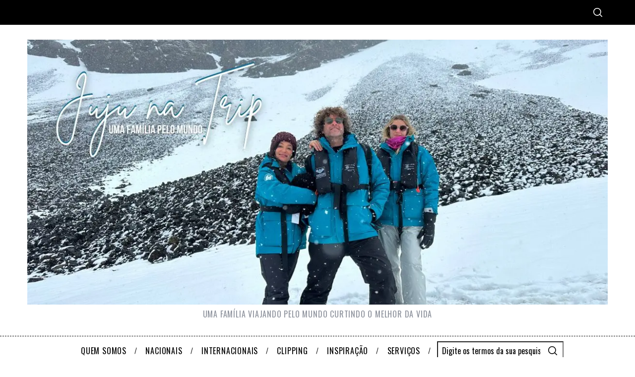

--- FILE ---
content_type: text/html
request_url: https://jujunatrip.com/o-que-fazer-em-alagoas-um-guia-para-adultos-e-bebes/
body_size: 57048
content:
<!doctype html>
<html lang="pt-BR">
<head>
    <meta charset="UTF-8">
    <meta name="viewport" content="width=device-width, minimum-scale=1">
    <meta name="theme-color" content="#000000">
    <link rel="profile" href="http://gmpg.org/xfn/11">
    <script data-cfasync="false" data-no-defer="1" data-no-minify="1" data-no-optimize="1" data-type="lazy" data-src="[data-uri]"></script><script data-cfasync="false" data-no-defer="1" data-no-minify="1" data-no-optimize="1" data-type="lazy" data-src="[data-uri]"></script><!-- Manifest added by SuperPWA - Progressive Web Apps Plugin For WordPress -->
<link rel="manifest" href="/superpwa-manifest.json">
<meta name="theme-color" content="#D5E0EB">
<meta name="mobile-web-app-capable" content="yes">
<meta name="apple-touch-fullscreen" content="yes">
<meta name="apple-mobile-web-app-title" content="Juju na Trip">
<meta name="application-name" content="Juju na Trip">
<meta name="apple-mobile-web-app-capable" content="yes">
<meta name="apple-mobile-web-app-status-bar-style" content="default">
<link rel="apple-touch-icon"  href="https://jujunatrip.com/wp-content/uploads/2021/11/jujunatrip-logo-pwa.jpg">
<link rel="apple-touch-icon" sizes="192x192" href="https://jujunatrip.com/wp-content/uploads/2021/11/jujunatrip-logo-pwa.jpg">
<link rel="apple-touch-startup-image" media="screen and (device-width: 320px) and (device-height: 568px) and (-webkit-device-pixel-ratio: 2) and (orientation: landscape)" href="https://jujunatrip.com/wp-content/uploads/superpwa-splashIcons/super_splash_screens/icon_1136x640.png"/>
<link rel="apple-touch-startup-image" media="screen and (device-width: 320px) and (device-height: 568px) and (-webkit-device-pixel-ratio: 2) and (orientation: portrait)" href="https://jujunatrip.com/wp-content/uploads/superpwa-splashIcons/super_splash_screens/icon_640x1136.png"/>
<link rel="apple-touch-startup-image" media="screen and (device-width: 414px) and (device-height: 896px) and (-webkit-device-pixel-ratio: 3) and (orientation: landscape)" href="https://jujunatrip.com/wp-content/uploads/superpwa-splashIcons/super_splash_screens/icon_2688x1242.png"/>
<link rel="apple-touch-startup-image" media="screen and (device-width: 414px) and (device-height: 896px) and (-webkit-device-pixel-ratio: 2) and (orientation: landscape)" href="https://jujunatrip.com/wp-content/uploads/superpwa-splashIcons/super_splash_screens/icon_1792x828.png"/>
<link rel="apple-touch-startup-image" media="screen and (device-width: 375px) and (device-height: 812px) and (-webkit-device-pixel-ratio: 3) and (orientation: portrait)" href="https://jujunatrip.com/wp-content/uploads/superpwa-splashIcons/super_splash_screens/icon_1125x2436.png"/>
<link rel="apple-touch-startup-image" media="screen and (device-width: 414px) and (device-height: 896px) and (-webkit-device-pixel-ratio: 2) and (orientation: portrait)" href="https://jujunatrip.com/wp-content/uploads/superpwa-splashIcons/super_splash_screens/icon_828x1792.png"/>
<link rel="apple-touch-startup-image" media="screen and (device-width: 375px) and (device-height: 812px) and (-webkit-device-pixel-ratio: 3) and (orientation: landscape)" href="https://jujunatrip.com/wp-content/uploads/superpwa-splashIcons/super_splash_screens/icon_2436x1125.png"/>
<link rel="apple-touch-startup-image" media="screen and (device-width: 414px) and (device-height: 736px) and (-webkit-device-pixel-ratio: 3) and (orientation: portrait)" href="https://jujunatrip.com/wp-content/uploads/superpwa-splashIcons/super_splash_screens/icon_1242x2208.png"/>
<link rel="apple-touch-startup-image" media="screen and (device-width: 414px) and (device-height: 736px) and (-webkit-device-pixel-ratio: 3) and (orientation: landscape)" href="https://jujunatrip.com/wp-content/uploads/superpwa-splashIcons/super_splash_screens/icon_2208x1242.png"/>
<link rel="apple-touch-startup-image" media="screen and (device-width: 375px) and (device-height: 667px) and (-webkit-device-pixel-ratio: 2) and (orientation: landscape)" href="https://jujunatrip.com/wp-content/uploads/superpwa-splashIcons/super_splash_screens/icon_1334x750.png"/>
<link rel="apple-touch-startup-image" media="screen and (device-width: 375px) and (device-height: 667px) and (-webkit-device-pixel-ratio: 2) and (orientation: portrait)" href="https://jujunatrip.com/wp-content/uploads/superpwa-splashIcons/super_splash_screens/icon_750x1334.png"/>
<link rel="apple-touch-startup-image" media="screen and (device-width: 1024px) and (device-height: 1366px) and (-webkit-device-pixel-ratio: 2) and (orientation: landscape)" href="https://jujunatrip.com/wp-content/uploads/superpwa-splashIcons/super_splash_screens/icon_2732x2048.png"/>
<link rel="apple-touch-startup-image" media="screen and (device-width: 1024px) and (device-height: 1366px) and (-webkit-device-pixel-ratio: 2) and (orientation: portrait)" href="https://jujunatrip.com/wp-content/uploads/superpwa-splashIcons/super_splash_screens/icon_2048x2732.png"/>
<link rel="apple-touch-startup-image" media="screen and (device-width: 834px) and (device-height: 1194px) and (-webkit-device-pixel-ratio: 2) and (orientation: landscape)" href="https://jujunatrip.com/wp-content/uploads/superpwa-splashIcons/super_splash_screens/icon_2388x1668.png"/>
<link rel="apple-touch-startup-image" media="screen and (device-width: 834px) and (device-height: 1194px) and (-webkit-device-pixel-ratio: 2) and (orientation: portrait)" href="https://jujunatrip.com/wp-content/uploads/superpwa-splashIcons/super_splash_screens/icon_1668x2388.png"/>
<link rel="apple-touch-startup-image" media="screen and (device-width: 834px) and (device-height: 1112px) and (-webkit-device-pixel-ratio: 2) and (orientation: landscape)" href="https://jujunatrip.com/wp-content/uploads/superpwa-splashIcons/super_splash_screens/icon_2224x1668.png"/>
<link rel="apple-touch-startup-image" media="screen and (device-width: 414px) and (device-height: 896px) and (-webkit-device-pixel-ratio: 3) and (orientation: portrait)" href="https://jujunatrip.com/wp-content/uploads/superpwa-splashIcons/super_splash_screens/icon_1242x2688.png"/>
<link rel="apple-touch-startup-image" media="screen and (device-width: 834px) and (device-height: 1112px) and (-webkit-device-pixel-ratio: 2) and (orientation: portrait)" href="https://jujunatrip.com/wp-content/uploads/superpwa-splashIcons/super_splash_screens/icon_1668x2224.png"/>
<link rel="apple-touch-startup-image" media="screen and (device-width: 768px) and (device-height: 1024px) and (-webkit-device-pixel-ratio: 2) and (orientation: portrait)" href="https://jujunatrip.com/wp-content/uploads/superpwa-splashIcons/super_splash_screens/icon_1536x2048.png"/>
<link rel="apple-touch-startup-image" media="screen and (device-width: 768px) and (device-height: 1024px) and (-webkit-device-pixel-ratio: 2) and (orientation: landscape)" href="https://jujunatrip.com/wp-content/uploads/superpwa-splashIcons/super_splash_screens/icon_2048x1536.png"/>
<!-- / SuperPWA.com -->
<meta name='robots' content='index, follow, max-image-preview:large, max-snippet:-1, max-video-preview:-1' />
	<style>img:is([sizes="auto" i], [sizes^="auto," i]) { contain-intrinsic-size: 3000px 1500px }</style>
	
	<!-- This site is optimized with the Yoast SEO plugin v26.1.1 - https://yoast.com/wordpress/plugins/seo/ -->
	<title>O que fazer em Alagoas onde ficar, comer e passeios</title>
	<meta name="description" content="O que fazer em Alagoas na Rota Ecológica. Um guia com o que fazer, onde comer, e passeios em São Miguel dos Milagres, Patacho, Toque e outras." />
	<link rel="canonical" href="https://jujunatrip.com/o-que-fazer-em-alagoas-um-guia-para-adultos-e-bebes/" />
	<meta property="og:locale" content="pt_BR" />
	<meta property="og:type" content="article" />
	<meta property="og:title" content="O que fazer em Alagoas onde ficar, comer e passeios" />
	<meta property="og:description" content="O que fazer em Alagoas na Rota Ecológica. Um guia com o que fazer, onde comer, e passeios em São Miguel dos Milagres, Patacho, Toque e outras." />
	<meta property="og:url" content="https://jujunatrip.com/o-que-fazer-em-alagoas-um-guia-para-adultos-e-bebes/" />
	<meta property="og:site_name" content="Juju na Trip" />
	<meta property="article:publisher" content="https://facebook.com/jujunatrip/?fref=ts" />
	<meta property="article:published_time" content="2018-12-05T00:10:28+00:00" />
	<meta property="article:modified_time" content="2024-01-05T18:09:15+00:00" />
	<meta property="og:image" content="https://jujunatrip.com/wp-content/uploads/2014/12/tatuamunha5.jpg" />
	<meta property="og:image:width" content="1000" />
	<meta property="og:image:height" content="667" />
	<meta property="og:image:type" content="image/jpeg" />
	<meta name="author" content="admin" />
	<meta name="twitter:card" content="summary_large_image" />
	<meta name="twitter:label1" content="Escrito por" />
	<meta name="twitter:data1" content="admin" />
	<meta name="twitter:label2" content="Est. tempo de leitura" />
	<meta name="twitter:data2" content="20 minutos" />
	<script type="application/ld+json" class="yoast-schema-graph">{"@context":"https://schema.org","@graph":[{"@type":"Article","@id":"https://jujunatrip.com/o-que-fazer-em-alagoas-um-guia-para-adultos-e-bebes/#article","isPartOf":{"@id":"https://jujunatrip.com/o-que-fazer-em-alagoas-um-guia-para-adultos-e-bebes/"},"author":{"name":"admin","@id":"https://jujunatrip.com/#/schema/person/e0d1a8c9d27f51109c4d3b3e753bac93"},"headline":"O que fazer em Alagoas onde ficar, comer e passeios","datePublished":"2018-12-05T00:10:28+00:00","dateModified":"2024-01-05T18:09:15+00:00","mainEntityOfPage":{"@id":"https://jujunatrip.com/o-que-fazer-em-alagoas-um-guia-para-adultos-e-bebes/"},"wordCount":2687,"commentCount":18,"publisher":{"@id":"https://jujunatrip.com/#organization"},"image":{"@id":"https://jujunatrip.com/o-que-fazer-em-alagoas-um-guia-para-adultos-e-bebes/#primaryimage"},"thumbnailUrl":"https://jujunatrip.com/wp-content/uploads/2014/12/tatuamunha5.jpg","articleSection":["Alagoas","Brasil","Nordeste","Rota Ecológica de Alagoas"],"inLanguage":"pt-BR","potentialAction":[{"@type":"CommentAction","name":"Comment","target":["https://jujunatrip.com/o-que-fazer-em-alagoas-um-guia-para-adultos-e-bebes/#respond"]}]},{"@type":"WebPage","@id":"https://jujunatrip.com/o-que-fazer-em-alagoas-um-guia-para-adultos-e-bebes/","url":"https://jujunatrip.com/o-que-fazer-em-alagoas-um-guia-para-adultos-e-bebes/","name":"O que fazer em Alagoas onde ficar, comer e passeios","isPartOf":{"@id":"https://jujunatrip.com/#website"},"primaryImageOfPage":{"@id":"https://jujunatrip.com/o-que-fazer-em-alagoas-um-guia-para-adultos-e-bebes/#primaryimage"},"image":{"@id":"https://jujunatrip.com/o-que-fazer-em-alagoas-um-guia-para-adultos-e-bebes/#primaryimage"},"thumbnailUrl":"https://jujunatrip.com/wp-content/uploads/2014/12/tatuamunha5.jpg","datePublished":"2018-12-05T00:10:28+00:00","dateModified":"2024-01-05T18:09:15+00:00","description":"O que fazer em Alagoas na Rota Ecológica. Um guia com o que fazer, onde comer, e passeios em São Miguel dos Milagres, Patacho, Toque e outras.","breadcrumb":{"@id":"https://jujunatrip.com/o-que-fazer-em-alagoas-um-guia-para-adultos-e-bebes/#breadcrumb"},"inLanguage":"pt-BR","potentialAction":[{"@type":"ReadAction","target":["https://jujunatrip.com/o-que-fazer-em-alagoas-um-guia-para-adultos-e-bebes/"]}]},{"@type":"ImageObject","inLanguage":"pt-BR","@id":"https://jujunatrip.com/o-que-fazer-em-alagoas-um-guia-para-adultos-e-bebes/#primaryimage","url":"https://jujunatrip.com/wp-content/uploads/2014/12/tatuamunha5.jpg","contentUrl":"https://jujunatrip.com/wp-content/uploads/2014/12/tatuamunha5.jpg","width":1000,"height":667},{"@type":"BreadcrumbList","@id":"https://jujunatrip.com/o-que-fazer-em-alagoas-um-guia-para-adultos-e-bebes/#breadcrumb","itemListElement":[{"@type":"ListItem","position":1,"name":"Início","item":"https://jujunatrip.com/"},{"@type":"ListItem","position":2,"name":"O que fazer em Alagoas onde ficar, comer e passeios"}]},{"@type":"WebSite","@id":"https://jujunatrip.com/#website","url":"https://jujunatrip.com/","name":"Juju na Trip","description":"Uma família viajando pelo mundo curtindo o melhor da vida","publisher":{"@id":"https://jujunatrip.com/#organization"},"potentialAction":[{"@type":"SearchAction","target":{"@type":"EntryPoint","urlTemplate":"https://jujunatrip.com/?s={search_term_string}"},"query-input":{"@type":"PropertyValueSpecification","valueRequired":true,"valueName":"search_term_string"}}],"inLanguage":"pt-BR"},{"@type":"Organization","@id":"https://jujunatrip.com/#organization","name":"Juju na Trip","url":"https://jujunatrip.com/","logo":{"@type":"ImageObject","inLanguage":"pt-BR","@id":"https://jujunatrip.com/#/schema/logo/image/","url":"https://jujunatrip.com/wp-content/uploads/2017/01/blog-de-viagemem-familia-juju-na-trip.jpg","contentUrl":"https://jujunatrip.com/wp-content/uploads/2017/01/blog-de-viagemem-familia-juju-na-trip.jpg","width":1200,"height":548,"caption":"Juju na Trip"},"image":{"@id":"https://jujunatrip.com/#/schema/logo/image/"},"sameAs":["https://facebook.com/jujunatrip/?fref=ts","https://instagram.com/jujunatripblog/","https://youtube.com/jujunatrip"]},{"@type":"Person","@id":"https://jujunatrip.com/#/schema/person/e0d1a8c9d27f51109c4d3b3e753bac93","name":"admin","image":{"@type":"ImageObject","inLanguage":"pt-BR","@id":"https://jujunatrip.com/#/schema/person/image/","url":"https://secure.gravatar.com/avatar/0c4fe8a4a4c83a6f2901bb3463362dd131d9283242dc90dc6e4a36af8ff20d13?s=96&d=mm&r=g","contentUrl":"https://secure.gravatar.com/avatar/0c4fe8a4a4c83a6f2901bb3463362dd131d9283242dc90dc6e4a36af8ff20d13?s=96&d=mm&r=g","caption":"admin"}}]}</script>
	<!-- / Yoast SEO plugin. -->


<link rel='dns-prefetch' href='//www.googletagmanager.com' />
<link rel='dns-prefetch' href='//fonts.googleapis.com' />
<link rel='preconnect' href='https://fonts.gstatic.com' crossorigin />
<link rel="alternate" type="application/rss+xml" title="Feed para Juju na Trip &raquo;" href="https://jujunatrip.com/feed/" />
<link rel="alternate" type="application/rss+xml" title="Feed de comentários para Juju na Trip &raquo;" href="https://jujunatrip.com/comments/feed/" />
<link rel="alternate" type="application/rss+xml" title="Feed de comentários para Juju na Trip &raquo; O que fazer em Alagoas onde ficar, comer e passeios" href="https://jujunatrip.com/o-que-fazer-em-alagoas-um-guia-para-adultos-e-bebes/feed/" />
<link rel="alternate" type="application/rss+xml" title="Feed de Juju na Trip &raquo; Story" href="https://jujunatrip.com/web-stories/feed/"><script type="text/javascript" data-type="lazy" data-src="[data-uri]"></script>
<link rel='stylesheet' id='sbi_styles-css' href='https://jujunatrip.com/wp-content/plugins/instagram-feed/css/sbi-styles.min.css?ver=6.9.1' type='text/css' media='all' />
<style id='wp-emoji-styles-inline-css' type='text/css'>

	img.wp-smiley, img.emoji {
		display: inline !important;
		border: none !important;
		box-shadow: none !important;
		height: 1em !important;
		width: 1em !important;
		margin: 0 0.07em !important;
		vertical-align: -0.1em !important;
		background: none !important;
		padding: 0 !important;
	}
</style>
<link rel='stylesheet' id='wp-block-library-css' href='https://jujunatrip.com/wp-includes/css/dist/block-library/style.min.css?ver=0120ca90163d42593cd675f524f7360d' type='text/css' media='all' />
<style id='classic-theme-styles-inline-css' type='text/css'>
/*! This file is auto-generated */
.wp-block-button__link{color:#fff;background-color:#32373c;border-radius:9999px;box-shadow:none;text-decoration:none;padding:calc(.667em + 2px) calc(1.333em + 2px);font-size:1.125em}.wp-block-file__button{background:#32373c;color:#fff;text-decoration:none}
</style>
<style id='global-styles-inline-css' type='text/css'>
:root{--wp--preset--aspect-ratio--square: 1;--wp--preset--aspect-ratio--4-3: 4/3;--wp--preset--aspect-ratio--3-4: 3/4;--wp--preset--aspect-ratio--3-2: 3/2;--wp--preset--aspect-ratio--2-3: 2/3;--wp--preset--aspect-ratio--16-9: 16/9;--wp--preset--aspect-ratio--9-16: 9/16;--wp--preset--color--black: #000000;--wp--preset--color--cyan-bluish-gray: #abb8c3;--wp--preset--color--white: #ffffff;--wp--preset--color--pale-pink: #f78da7;--wp--preset--color--vivid-red: #cf2e2e;--wp--preset--color--luminous-vivid-orange: #ff6900;--wp--preset--color--luminous-vivid-amber: #fcb900;--wp--preset--color--light-green-cyan: #7bdcb5;--wp--preset--color--vivid-green-cyan: #00d084;--wp--preset--color--pale-cyan-blue: #8ed1fc;--wp--preset--color--vivid-cyan-blue: #0693e3;--wp--preset--color--vivid-purple: #9b51e0;--wp--preset--gradient--vivid-cyan-blue-to-vivid-purple: linear-gradient(135deg,rgba(6,147,227,1) 0%,rgb(155,81,224) 100%);--wp--preset--gradient--light-green-cyan-to-vivid-green-cyan: linear-gradient(135deg,rgb(122,220,180) 0%,rgb(0,208,130) 100%);--wp--preset--gradient--luminous-vivid-amber-to-luminous-vivid-orange: linear-gradient(135deg,rgba(252,185,0,1) 0%,rgba(255,105,0,1) 100%);--wp--preset--gradient--luminous-vivid-orange-to-vivid-red: linear-gradient(135deg,rgba(255,105,0,1) 0%,rgb(207,46,46) 100%);--wp--preset--gradient--very-light-gray-to-cyan-bluish-gray: linear-gradient(135deg,rgb(238,238,238) 0%,rgb(169,184,195) 100%);--wp--preset--gradient--cool-to-warm-spectrum: linear-gradient(135deg,rgb(74,234,220) 0%,rgb(151,120,209) 20%,rgb(207,42,186) 40%,rgb(238,44,130) 60%,rgb(251,105,98) 80%,rgb(254,248,76) 100%);--wp--preset--gradient--blush-light-purple: linear-gradient(135deg,rgb(255,206,236) 0%,rgb(152,150,240) 100%);--wp--preset--gradient--blush-bordeaux: linear-gradient(135deg,rgb(254,205,165) 0%,rgb(254,45,45) 50%,rgb(107,0,62) 100%);--wp--preset--gradient--luminous-dusk: linear-gradient(135deg,rgb(255,203,112) 0%,rgb(199,81,192) 50%,rgb(65,88,208) 100%);--wp--preset--gradient--pale-ocean: linear-gradient(135deg,rgb(255,245,203) 0%,rgb(182,227,212) 50%,rgb(51,167,181) 100%);--wp--preset--gradient--electric-grass: linear-gradient(135deg,rgb(202,248,128) 0%,rgb(113,206,126) 100%);--wp--preset--gradient--midnight: linear-gradient(135deg,rgb(2,3,129) 0%,rgb(40,116,252) 100%);--wp--preset--font-size--small: 13px;--wp--preset--font-size--medium: 20px;--wp--preset--font-size--large: 36px;--wp--preset--font-size--x-large: 42px;--wp--preset--spacing--20: 0.44rem;--wp--preset--spacing--30: 0.67rem;--wp--preset--spacing--40: 1rem;--wp--preset--spacing--50: 1.5rem;--wp--preset--spacing--60: 2.25rem;--wp--preset--spacing--70: 3.38rem;--wp--preset--spacing--80: 5.06rem;--wp--preset--shadow--natural: 6px 6px 9px rgba(0, 0, 0, 0.2);--wp--preset--shadow--deep: 12px 12px 50px rgba(0, 0, 0, 0.4);--wp--preset--shadow--sharp: 6px 6px 0px rgba(0, 0, 0, 0.2);--wp--preset--shadow--outlined: 6px 6px 0px -3px rgba(255, 255, 255, 1), 6px 6px rgba(0, 0, 0, 1);--wp--preset--shadow--crisp: 6px 6px 0px rgba(0, 0, 0, 1);}:where(.is-layout-flex){gap: 0.5em;}:where(.is-layout-grid){gap: 0.5em;}body .is-layout-flex{display: flex;}.is-layout-flex{flex-wrap: wrap;align-items: center;}.is-layout-flex > :is(*, div){margin: 0;}body .is-layout-grid{display: grid;}.is-layout-grid > :is(*, div){margin: 0;}:where(.wp-block-columns.is-layout-flex){gap: 2em;}:where(.wp-block-columns.is-layout-grid){gap: 2em;}:where(.wp-block-post-template.is-layout-flex){gap: 1.25em;}:where(.wp-block-post-template.is-layout-grid){gap: 1.25em;}.has-black-color{color: var(--wp--preset--color--black) !important;}.has-cyan-bluish-gray-color{color: var(--wp--preset--color--cyan-bluish-gray) !important;}.has-white-color{color: var(--wp--preset--color--white) !important;}.has-pale-pink-color{color: var(--wp--preset--color--pale-pink) !important;}.has-vivid-red-color{color: var(--wp--preset--color--vivid-red) !important;}.has-luminous-vivid-orange-color{color: var(--wp--preset--color--luminous-vivid-orange) !important;}.has-luminous-vivid-amber-color{color: var(--wp--preset--color--luminous-vivid-amber) !important;}.has-light-green-cyan-color{color: var(--wp--preset--color--light-green-cyan) !important;}.has-vivid-green-cyan-color{color: var(--wp--preset--color--vivid-green-cyan) !important;}.has-pale-cyan-blue-color{color: var(--wp--preset--color--pale-cyan-blue) !important;}.has-vivid-cyan-blue-color{color: var(--wp--preset--color--vivid-cyan-blue) !important;}.has-vivid-purple-color{color: var(--wp--preset--color--vivid-purple) !important;}.has-black-background-color{background-color: var(--wp--preset--color--black) !important;}.has-cyan-bluish-gray-background-color{background-color: var(--wp--preset--color--cyan-bluish-gray) !important;}.has-white-background-color{background-color: var(--wp--preset--color--white) !important;}.has-pale-pink-background-color{background-color: var(--wp--preset--color--pale-pink) !important;}.has-vivid-red-background-color{background-color: var(--wp--preset--color--vivid-red) !important;}.has-luminous-vivid-orange-background-color{background-color: var(--wp--preset--color--luminous-vivid-orange) !important;}.has-luminous-vivid-amber-background-color{background-color: var(--wp--preset--color--luminous-vivid-amber) !important;}.has-light-green-cyan-background-color{background-color: var(--wp--preset--color--light-green-cyan) !important;}.has-vivid-green-cyan-background-color{background-color: var(--wp--preset--color--vivid-green-cyan) !important;}.has-pale-cyan-blue-background-color{background-color: var(--wp--preset--color--pale-cyan-blue) !important;}.has-vivid-cyan-blue-background-color{background-color: var(--wp--preset--color--vivid-cyan-blue) !important;}.has-vivid-purple-background-color{background-color: var(--wp--preset--color--vivid-purple) !important;}.has-black-border-color{border-color: var(--wp--preset--color--black) !important;}.has-cyan-bluish-gray-border-color{border-color: var(--wp--preset--color--cyan-bluish-gray) !important;}.has-white-border-color{border-color: var(--wp--preset--color--white) !important;}.has-pale-pink-border-color{border-color: var(--wp--preset--color--pale-pink) !important;}.has-vivid-red-border-color{border-color: var(--wp--preset--color--vivid-red) !important;}.has-luminous-vivid-orange-border-color{border-color: var(--wp--preset--color--luminous-vivid-orange) !important;}.has-luminous-vivid-amber-border-color{border-color: var(--wp--preset--color--luminous-vivid-amber) !important;}.has-light-green-cyan-border-color{border-color: var(--wp--preset--color--light-green-cyan) !important;}.has-vivid-green-cyan-border-color{border-color: var(--wp--preset--color--vivid-green-cyan) !important;}.has-pale-cyan-blue-border-color{border-color: var(--wp--preset--color--pale-cyan-blue) !important;}.has-vivid-cyan-blue-border-color{border-color: var(--wp--preset--color--vivid-cyan-blue) !important;}.has-vivid-purple-border-color{border-color: var(--wp--preset--color--vivid-purple) !important;}.has-vivid-cyan-blue-to-vivid-purple-gradient-background{background: var(--wp--preset--gradient--vivid-cyan-blue-to-vivid-purple) !important;}.has-light-green-cyan-to-vivid-green-cyan-gradient-background{background: var(--wp--preset--gradient--light-green-cyan-to-vivid-green-cyan) !important;}.has-luminous-vivid-amber-to-luminous-vivid-orange-gradient-background{background: var(--wp--preset--gradient--luminous-vivid-amber-to-luminous-vivid-orange) !important;}.has-luminous-vivid-orange-to-vivid-red-gradient-background{background: var(--wp--preset--gradient--luminous-vivid-orange-to-vivid-red) !important;}.has-very-light-gray-to-cyan-bluish-gray-gradient-background{background: var(--wp--preset--gradient--very-light-gray-to-cyan-bluish-gray) !important;}.has-cool-to-warm-spectrum-gradient-background{background: var(--wp--preset--gradient--cool-to-warm-spectrum) !important;}.has-blush-light-purple-gradient-background{background: var(--wp--preset--gradient--blush-light-purple) !important;}.has-blush-bordeaux-gradient-background{background: var(--wp--preset--gradient--blush-bordeaux) !important;}.has-luminous-dusk-gradient-background{background: var(--wp--preset--gradient--luminous-dusk) !important;}.has-pale-ocean-gradient-background{background: var(--wp--preset--gradient--pale-ocean) !important;}.has-electric-grass-gradient-background{background: var(--wp--preset--gradient--electric-grass) !important;}.has-midnight-gradient-background{background: var(--wp--preset--gradient--midnight) !important;}.has-small-font-size{font-size: var(--wp--preset--font-size--small) !important;}.has-medium-font-size{font-size: var(--wp--preset--font-size--medium) !important;}.has-large-font-size{font-size: var(--wp--preset--font-size--large) !important;}.has-x-large-font-size{font-size: var(--wp--preset--font-size--x-large) !important;}
:where(.wp-block-post-template.is-layout-flex){gap: 1.25em;}:where(.wp-block-post-template.is-layout-grid){gap: 1.25em;}
:where(.wp-block-columns.is-layout-flex){gap: 2em;}:where(.wp-block-columns.is-layout-grid){gap: 2em;}
:root :where(.wp-block-pullquote){font-size: 1.5em;line-height: 1.6;}
</style>
<link data-minify="1" rel='stylesheet' id='titan-adminbar-styles-css' href='https://jujunatrip.com/wp-content/cache/min/1/wp-content/plugins/anti-spam/assets/css/admin-bar.css?ver=1760125726' type='text/css' media='all' />
<link rel='stylesheet' id='ez-toc-css' href='https://jujunatrip.com/wp-content/plugins/easy-table-of-contents/assets/css/screen.min.css?ver=2.0.74' type='text/css' media='all' />
<style id='ez-toc-inline-css' type='text/css'>
div#ez-toc-container .ez-toc-title {font-size: 90%;}div#ez-toc-container .ez-toc-title {font-weight: 500;}div#ez-toc-container ul li , div#ez-toc-container ul li a {font-size: 90%;}div#ez-toc-container ul li , div#ez-toc-container ul li a {font-weight: 500;}div#ez-toc-container nav ul ul li {font-size: 88%;}
.ez-toc-container-direction {direction: ltr;}.ez-toc-counter ul{counter-reset: item ;}.ez-toc-counter nav ul li a::before {content: counters(item, '.', decimal) '. ';display: inline-block;counter-increment: item;flex-grow: 0;flex-shrink: 0;margin-right: .2em; float: left; }.ez-toc-widget-direction {direction: ltr;}.ez-toc-widget-container ul{counter-reset: item ;}.ez-toc-widget-container nav ul li a::before {content: counters(item, '.', decimal) '. ';display: inline-block;counter-increment: item;flex-grow: 0;flex-shrink: 0;margin-right: .2em; float: left; }
</style>
<link data-minify="1" rel='stylesheet' id='main-style-css' href='https://jujunatrip.com/wp-content/cache/min/1/wp-content/themes/simplemag_new-bkp/style.css?ver=1760125726' type='text/css' media='all' />
<style id='akismet-widget-style-inline-css' type='text/css'>

			.a-stats {
				--akismet-color-mid-green: #357b49;
				--akismet-color-white: #fff;
				--akismet-color-light-grey: #f6f7f7;

				max-width: 350px;
				width: auto;
			}

			.a-stats * {
				all: unset;
				box-sizing: border-box;
			}

			.a-stats strong {
				font-weight: 600;
			}

			.a-stats a.a-stats__link,
			.a-stats a.a-stats__link:visited,
			.a-stats a.a-stats__link:active {
				background: var(--akismet-color-mid-green);
				border: none;
				box-shadow: none;
				border-radius: 8px;
				color: var(--akismet-color-white);
				cursor: pointer;
				display: block;
				font-family: -apple-system, BlinkMacSystemFont, 'Segoe UI', 'Roboto', 'Oxygen-Sans', 'Ubuntu', 'Cantarell', 'Helvetica Neue', sans-serif;
				font-weight: 500;
				padding: 12px;
				text-align: center;
				text-decoration: none;
				transition: all 0.2s ease;
			}

			/* Extra specificity to deal with TwentyTwentyOne focus style */
			.widget .a-stats a.a-stats__link:focus {
				background: var(--akismet-color-mid-green);
				color: var(--akismet-color-white);
				text-decoration: none;
			}

			.a-stats a.a-stats__link:hover {
				filter: brightness(110%);
				box-shadow: 0 4px 12px rgba(0, 0, 0, 0.06), 0 0 2px rgba(0, 0, 0, 0.16);
			}

			.a-stats .count {
				color: var(--akismet-color-white);
				display: block;
				font-size: 1.5em;
				line-height: 1.4;
				padding: 0 13px;
				white-space: nowrap;
			}
		
</style>
<link data-minify="1" rel='stylesheet' id='tablepress-default-css' href='https://jujunatrip.com/wp-content/cache/min/1/wp-content/plugins/tablepress/css/build/default.css?ver=1760125726' type='text/css' media='all' />
<link rel="preload" as="style" href="https://fonts.googleapis.com/css?family=Oswald:400%7CLato&#038;subset=latin&#038;display=swap&#038;ver=1759957131" /><link rel="stylesheet" href="https://fonts.googleapis.com/css?family=Oswald:400%7CLato&#038;subset=latin&#038;display=swap&#038;ver=1759957131" media="print" onload="this.media='all'"><noscript><link rel="stylesheet" href="https://fonts.googleapis.com/css?family=Oswald:400%7CLato&#038;subset=latin&#038;display=swap&#038;ver=1759957131" /></noscript><style id='simplemag-inline-css-inline-css' type='text/css'>
:root { --site-background: #fff; --site-color: #444; --hp-sections-space: 100px; } .site-header .site-branding { max-width: 1200px; } .main-menu .sub-links .active-link, .main-menu .mega-menu-item:hover .item-title a, .main-menu > ul > .sub-menu-columns > .sub-menu > .sub-links > li > a { color: #ced6c6; } .main-menu .sub-menu-two-columns > .sub-menu > .sub-links li a:after { background-color: #ced6c6; } .main-menu .posts-loading:after { border-top-color: #ced6c6; border-bottom-color: #ced6c6; } .main-menu > ul > .link-arrow > a > span:after { border-color: transparent transparent transparent; } .main-menu > ul > li > .sub-menu { border-top-color: transparent; } .sidebar .widget { border-bottom-color: #000; } .footer-sidebar .widget_rss li:after, .footer-sidebar .widget_pages li:after, .footer-sidebar .widget_nav_menu li:after, .footer-sidebar .widget_categories ul li:after, .footer-sidebar .widget_recent_entries li:after, .footer-sidebar .widget_recent_comments li:after, .widget_nav_menu li:not(:last-of-type):after { background-color: #585b61; } .entry-title, .section-title { text-transform: none; } @media only screen and (min-width: 960px) { .gallery-carousel__image img { height: 580px; } } .global-sliders .entry-title, .full-width-image .title, .full-width-video .title {font-size: 18px;} @media screen and (min-width: 300px) { .global-sliders .entry-title, .full-width-image .title, .full-width-video .title { font-size: calc(18px + (40 - 18) * ((100vw - 300px) / (1600 - 300))); } } @media screen and (min-width: 1600px) { .global-sliders .entry-title, .full-width-image .title, .full-width-video .title {font-size: 40px;} }.section-title .title {font-size: 22px;} @media screen and (min-width: 300px) { .section-title .title { font-size: calc(22px + (40 - 22) * ((100vw - 300px) / (1600 - 300))); } } @media screen and (min-width: 1600px) { .section-title .title {font-size: 40px;} }.page-title .entry-title {font-size: 24px;} @media screen and (min-width: 300px) { .page-title .entry-title { font-size: calc(24px + (52 - 24) * ((100vw - 300px) / (1600 - 300))); } } @media screen and (min-width: 1600px) { .page-title .entry-title {font-size: 52px;} }.entries .entry-title {font-size: 18px;} @media screen and (min-width: 300px) { .entries .entry-title { font-size: calc(18px + (26 - 18) * ((100vw - 300px) / (1600 - 300))); } } @media screen and (min-width: 1600px) { .entries .entry-title {font-size: 26px;} }/* Custom CSS */.post .author, .post .written-by, .list-layout .entry-footer {display: none !important;} .main-menu > ul > .sub-links-only > .sub-menu { width: max-content !important; } .main-menu > ul > .sub-menu-columns > .sub-menu a:before { display: none !important; } .main-menu .sub-menu .sub-links a { padding: 8px 20px; line-height: 16px; } .menu li .sub-menu .sub-links {padding: 10px 0px} .menu li .sub-menu .sub-links li .sub-menu .sub-links li .sub-menu .sub-links {display: none;} .menu li .sub-menu .sub-links li .sub-menu .sub-links li:hover .sub-menu .sub-links {display: grid;} .search-menu { position: relative !important; width: 270px; padding: 10px 0 0 15px; } .search-menu .search-toggle { position: absolute !important; z-index: 1; right: 13px; top: 18px; color: #000; } .search-form-menu label { display: block; width: 100%; } .search-form-menu label .search-field-menu { height: 38px; padding: 8px; width: 100%; padding-right: 45px; } .search-form-menu label .search-field-menu:focus { outline: initial !important; } .search-form-menu .search-submit-menu { position: absolute !important; top: 0; right: 0; z-index: 2; width: 38px; height: 38px; line-height: 0; text-indent: -9999px; background: transparent; border: 0; } .search-form-menu .search-submit-menu:hover { border: 0 !important; box-shadow: initial !important; } /*** Submenu do submenu, ajuste Paulo - 06/08/25 **/ /* Correção para o terceiro nível do menu - APENAS PARA DESKTOP (acima de 1024px) */ @media only screen and (min-width: 1024px) { /* Garantir que o terceiro nível apareça ao lado do segundo nível */ .main-menu .sub-menu .sub-menu .sub-menu { position: absolute; top: 0; left: 100%; /* Posiciona ao lado direito do item pai */ min-width: 200px; /* Define uma largura mínima */ z-index: 999; display: none; background-color: #fff; /* Fundo branco sólido */ color: #000; /* Texto preto para contraste */ box-shadow: 0 2px 10px rgba(0, 0, 0, 0.1); } /* Mostrar o terceiro nível quando hover no segundo nível */ .main-menu .sub-menu .sub-menu .menu-item-has-children:hover > .sub-menu { display: block; } /* Garantir que os links do terceiro nível tenham o estilo correto */ .main-menu .sub-menu .sub-menu .sub-menu a { display: block; padding: 8px 21px; line-height: 18px; white-space: nowrap; color: #000 !important; /* Força o texto preto */ text-decoration: none; } .main-menu .sub-menu .sub-menu .sub-menu a:hover { background-color: rgba(0, 0, 0, 0.05); color: #000 !important; /* Mantém o texto preto no hover */ } /* Adicionar seta indicativa para itens que têm submenu de terceiro nível */ .main-menu .sub-menu .sub-menu .menu-item-has-children > a:after { content: ""; position: absolute; top: 50%; right: 15px; transform: translateY(-50%); border: solid #000; /* Seta preta */ border-width: 0 1px 1px 0; padding: 3px; transform: translateY(-50%) rotate(-45deg); } /* Melhorar o espaçamento e a hierarquia visual */ .main-menu .sub-menu .sub-menu .sub-menu .menu-item { border-bottom: 1px solid rgba(0, 0, 0, 0.05); } .main-menu .sub-menu .sub-menu .sub-menu .menu-item:last-child { border-bottom: none; } /* Adicionar transição suave para melhor UX */ .main-menu .sub-menu .sub-menu .sub-menu { opacity: 0; visibility: hidden; transition: opacity 0.3s ease, visibility 0.3s ease; } .main-menu .sub-menu .sub-menu .menu-item-has-children:hover > .sub-menu { opacity: 1; visibility: visible; } }
</style>
<script type="text/javascript" src="https://jujunatrip.com/wp-includes/js/jquery/jquery.min.js?ver=3.7.1" id="jquery-core-js"></script>
<script type="text/javascript" src="https://jujunatrip.com/wp-includes/js/jquery/jquery-migrate.min.js?ver=3.4.1" id="jquery-migrate-js"></script>

<!-- Snippet da etiqueta do Google (gtag.js) adicionado pelo Site Kit -->

<!-- Snippet do Google Análises adicionado pelo Site Kit -->
<script type="text/javascript" id="google_gtagjs-js" async data-type="lazy" data-src="https://www.googletagmanager.com/gtag/js?id=GT-5RMZLXC"></script>
<script type="text/javascript" id="google_gtagjs-js-after" data-type="lazy" data-src="[data-uri]"></script>

<!-- Fim do snippet da etiqueta do Google (gtag.js) adicionado pelo Site Kit -->
<link rel="https://api.w.org/" href="https://jujunatrip.com/wp-json/" /><link rel="alternate" title="JSON" type="application/json" href="https://jujunatrip.com/wp-json/wp/v2/posts/19420" /><link rel="EditURI" type="application/rsd+xml" title="RSD" href="https://jujunatrip.com/xmlrpc.php?rsd" />

<link rel='shortlink' href='https://jujunatrip.com/?p=19420' />
<link rel="alternate" title="oEmbed (JSON)" type="application/json+oembed" href="https://jujunatrip.com/wp-json/oembed/1.0/embed?url=https%3A%2F%2Fjujunatrip.com%2Fo-que-fazer-em-alagoas-um-guia-para-adultos-e-bebes%2F" />
<link rel="alternate" title="oEmbed (XML)" type="text/xml+oembed" href="https://jujunatrip.com/wp-json/oembed/1.0/embed?url=https%3A%2F%2Fjujunatrip.com%2Fo-que-fazer-em-alagoas-um-guia-para-adultos-e-bebes%2F&#038;format=xml" />
<meta name="generator" content="Redux 4.5.7" /><meta name="generator" content="Site Kit by Google 1.154.0" /><script type="text/javascript">
(function(url){
	if(/(?:Chrome\/26\.0\.1410\.63 Safari\/537\.31|WordfenceTestMonBot)/.test(navigator.userAgent)){ return; }
	var addEvent = function(evt, handler) {
		if (window.addEventListener) {
			document.addEventListener(evt, handler, false);
		} else if (window.attachEvent) {
			document.attachEvent('on' + evt, handler);
		}
	};
	var removeEvent = function(evt, handler) {
		if (window.removeEventListener) {
			document.removeEventListener(evt, handler, false);
		} else if (window.detachEvent) {
			document.detachEvent('on' + evt, handler);
		}
	};
	var evts = 'contextmenu dblclick drag dragend dragenter dragleave dragover dragstart drop keydown keypress keyup mousedown mousemove mouseout mouseover mouseup mousewheel scroll'.split(' ');
	var logHuman = function() {
		if (window.wfLogHumanRan) { return; }
		window.wfLogHumanRan = true;
		var wfscr = document.createElement('script');
		wfscr.type = 'text/javascript';
		wfscr.async = true;
		wfscr.src = url + '&r=' + Math.random();
		(document.getElementsByTagName('head')[0]||document.getElementsByTagName('body')[0]).appendChild(wfscr);
		for (var i = 0; i < evts.length; i++) {
			removeEvent(evts[i], logHuman);
		}
	};
	for (var i = 0; i < evts.length; i++) {
		addEvent(evts[i], logHuman);
	}
})('//jujunatrip.com/?wordfence_lh=1&hid=5CAC08431AF92F687CC63224E79D3371');
</script><noscript><style>.lazyload[data-src]{display:none !important;}</style></noscript><style>.lazyload{background-image:none !important;}.lazyload:before{background-image:none !important;}</style><style>.wp-block-gallery.is-cropped .blocks-gallery-item picture{height:100%;width:100%;}</style><link rel="icon" href="https://jujunatrip.com/wp-content/uploads/2025/06/cropped-juju-na-Trip-2-32x32.jpg" sizes="32x32" />
<link rel="icon" href="https://jujunatrip.com/wp-content/uploads/2025/06/cropped-juju-na-Trip-2-192x192.jpg" sizes="192x192" />
<meta name="msapplication-TileImage" content="https://jujunatrip.com/wp-content/uploads/2025/06/cropped-juju-na-Trip-2-270x270.jpg" />
<style id="ti_option-dynamic-css" title="dynamic-css" class="redux-options-output">:root{--font_titles-font-family:Oswald;--font_titles-font-weight:400;--font_titles-subsets:latin;--titles_size-font-size:40px;--silder_titles_size-font-size:40px;--post_item_titles_size-font-size:26px;--single_font_size-font-size:52px;--font_text-font-family:Lato;--font_text-subsets:latin;--entry_content_font-font-size:18px;--entry_content_font-line-height:28px;--main_site_color:transparent;--secondary_site_color:#000000;--header_site_color:#ffffff;--site_top_strip_links-regular:#ffffff;--site_top_strip_links-hover:#000000;--slider_tint:#000000;--slider_tint_strength:0.1;--slider_tint_strength_hover:0.7;--footer_color:#242628;--footer_titles:#ced6c6;--footer_text:#8c919b;--footer_links-regular:#8c919b;--footer_links-hover:#ced6c6;}.menu, .entry-meta, .see-more, .read-more, .read-more-link, .nav-title, .related-posts-tabs li a, #submit, .copyright{font-family:Oswald;font-weight:400;font-style:normal;}.secondary-menu > ul > li{font-size:10px;}.main-menu > ul > li{font-size:16px;}.top-strip, .secondary-menu .sub-menu, .top-strip .search-form input[type="text"], .top-strip .social li ul{background-color:#000000;}.top-strip{border-bottom:0px solid #000;}.top-strip .social li a{color:#8c919b;}.main-menu{background-color:#ffffff;}.main-menu > ul > li{color:#000;}.main-menu > ul > li:hover{color:#333;}.main-menu > ul > li > a:before{background-color:#eeeeee;}.main-menu{border-top:1px dashed #000;}.main-menu{border-bottom:1px dashed #000;}.main-menu .sub-menu{background-color:#000000;}.main-menu .sub-menu li, .mega-menu-posts .item-title{color:#ffffff;}.main-menu .sub-menu li:hover, .mega-menu-posts .item-title:hover{color:#ced6c6;}.sidebar{border-top:1px dashed #000;border-bottom:1px dashed #000;border-left:1px dashed #000;border-right:1px dashed #000;}.slide-dock{background-color:#ffffff;}.slide-dock__title, .slide-dock p{color:#000000;}.slide-dock .entry-meta a, .slide-dock .entry-title{color:#000000;}.footer-border-top, .footer-sidebar .widget-area:before, .footer-sidebar .widget{border-top:1px dashed #585b61;border-bottom:1px dashed #585b61;border-left:1px dashed #585b61;border-right:1px dashed #585b61;}.full-width-sidebar{background-color:#f8f8f8;}.full-width-sidebar, .full-width-sidebar a{color:#000;}.copyright{background-color:#222222;}.copyright, .copyright a{color:#8c919b;}.copyright{border-top:0px dotted #585b61;}</style>	<script async data-type="lazy" data-src="//pagead2.googlesyndication.com/pagead/js/adsbygoogle.js"></script>
<script data-type="lazy" data-src="[data-uri]"></script>
</head>

<body class="wp-singular post-template-default single single-post postid-19420 single-format-standard wp-embed-responsive wp-theme-simplemag_new-bkp simplemag-5-5 ltr single-alagoas single-brasil single-nordeste single-rota-ecologica-de-alagoas main-menu-fixed layout-full">
<script data-cfasync="false" data-no-defer="1" data-no-minify="1" data-no-optimize="1">if(typeof ewww_webp_supported==="undefined"){var ewww_webp_supported=!1}if(ewww_webp_supported){document.body.classList.add("webp-support")}</script>

    <section class="no-print top-strip">

        
        <div class="wrapper">

            <div id="mobile-menu-reveal" class="icon-button mobile-menu-reveal"><i class="hamburger-icon"></i></div>

            
            
            
                <div class="right-side">

                    
                    <div id="search-reveal" class="icon-button search-reveal"><svg class="sm-svg-icon icon-search" width="18" height="18" aria-hidden="true" role="img" xmlns="http://www.w3.org/2000/svg" viewbox="0 0 24 24"><path d="M0 10.498c0 5.786 4.711 10.498 10.497 10.498 2.514 0 4.819-.882 6.627-2.362l8.364 8.365L27 25.489l-8.366-8.365a10.4189 10.4189 0 0 0 2.361-6.626C20.995 4.712 16.284 0 10.497 0 4.711 0 0 4.712 0 10.498zm2.099 0c0-4.65 3.748-8.398 8.398-8.398 4.651 0 8.398 3.748 8.398 8.398 0 4.651-3.747 8.398-8.398 8.398-4.65 0-8.398-3.747-8.398-8.398z"></path></svg></div>
                    
                </div>

            
        </div><!-- .wrapper -->

    </section><!-- .top-strip -->



        <header id="masthead" class="site-header" role="banner">
        <div id="branding" class="anmtd">
            <div class="wrapper">
            
<div class="header-row header-default">
    <a href="https://jujunatrip.com" class="site-branding" rel="home"><picture><source   type="image/webp" data-srcset="https://jujunatrip.com/wp-content/uploads/2025/06/1.jpg.webp"><img class="site-logo lazyload" src="[data-uri]" alt="Juju na Trip - Uma família viajando pelo mundo curtindo o melhor da vida" width="1200" height="548" data-eio="p" data-src="https://jujunatrip.com/wp-content/uploads/2025/06/1.jpg" decoding="async" data-eio-rwidth="1200" data-eio-rheight="548" /></picture><noscript><img class="site-logo" src="https://jujunatrip.com/wp-content/uploads/2025/06/1.jpg" alt="Juju na Trip - Uma família viajando pelo mundo curtindo o melhor da vida" width="1200" height="548" data-eio="l" /></noscript></a>
        <span class="tagline">Uma família viajando pelo mundo curtindo o melhor da vida</span>
    </div><!-- .header-default -->            </div><!-- .wrapper -->
        </div><!-- #branding -->
    </header><!-- #masthead -->
    
    
    
        <nav class="no-print anmtd main-menu sub-menu-columns-3 is-fixed" role="navigation" aria-label="Main Menu"><ul id="main_menu" class="menu"><li id="menu-item-40899" class="menu-item menu-item-type-post_type menu-item-object-page"><a href="https://jujunatrip.com/quem-somos/"><span>Quem somos</span></a></li>
<li id="menu-item-30250" class="menu-item menu-item-type-taxonomy menu-item-object-category current-post-ancestor current-menu-parent current-post-parent menu-item-has-children"><a href="https://jujunatrip.com/brasil/"><span>Nacionais</span></a>
<ul class="sub-links">
	<li id="menu-item-29651" class="menu-item menu-item-type-taxonomy menu-item-object-category menu-item-has-children"><a href="https://jujunatrip.com/brasil/centro-oeste/"><span>Centro Oeste</span></a>
	<ul class="sub-links">
		<li id="menu-item-8933" class="menu-item menu-item-type-taxonomy menu-item-object-category"><a href="https://jujunatrip.com/brasil/centro-oeste/bonito/"><span>Bonito</span></a></li>
		<li id="menu-item-8934" class="menu-item menu-item-type-taxonomy menu-item-object-category"><a href="https://jujunatrip.com/brasil/centro-oeste/chapada-dos-veadeiros/"><span>Chapada dos Veadeiros</span></a></li>
		<li id="menu-item-29452" class="menu-item menu-item-type-taxonomy menu-item-object-category"><a href="https://jujunatrip.com/brasil/jalapao/"><span>Jalapão</span></a></li>
		<li id="menu-item-35083" class="menu-item menu-item-type-taxonomy menu-item-object-category"><a href="https://jujunatrip.com/brasil/centro-oeste/mato-grosso/"><span>Mato Grosso</span></a></li>
	</ul>
</li>
	<li id="menu-item-29650" class="menu-item menu-item-type-taxonomy menu-item-object-category current-post-ancestor current-menu-parent current-post-parent menu-item-has-children"><a href="https://jujunatrip.com/brasil/nordeste/"><span>Nordeste</span></a>
	<ul class="sub-links">
		<li id="menu-item-15902" class="menu-item menu-item-type-taxonomy menu-item-object-category"><a href="https://jujunatrip.com/brasil/nordeste/bahia-nordeste/abrolhos/"><span>Abrolhos</span></a></li>
		<li id="menu-item-11183" class="menu-item menu-item-type-taxonomy menu-item-object-category"><a href="https://jujunatrip.com/brasil/nordeste/bahia-nordeste/arraial-dajuda/"><span>Arraial d&#8217;Ajuda</span></a></li>
		<li id="menu-item-11165" class="menu-item menu-item-type-taxonomy menu-item-object-category"><a title="Barra Grande e Taipus de Fora" href="https://jujunatrip.com/brasil/nordeste/bahia-nordeste/barra-grande-e-taipus-de-fora/"><span>Barra Grande e Taipus de Fora</span></a></li>
		<li id="menu-item-11175" class="menu-item menu-item-type-taxonomy menu-item-object-category"><a href="https://jujunatrip.com/brasil/nordeste/alagoas/barra-de-sao-miguel/"><span>Barra de São Miguel</span></a></li>
		<li id="menu-item-18475" class="menu-item menu-item-type-taxonomy menu-item-object-category"><a href="https://jujunatrip.com/brasil/nordeste/bahia-nordeste/boipeba/"><span>Boipeba</span></a></li>
		<li id="menu-item-11176" class="menu-item menu-item-type-taxonomy menu-item-object-category"><a href="https://jujunatrip.com/brasil/nordeste/ceara/canoa-quebrada/"><span>Canoa Quebrada</span></a></li>
		<li id="menu-item-11166" class="menu-item menu-item-type-taxonomy menu-item-object-category"><a href="https://jujunatrip.com/brasil/nordeste/bahia-nordeste/caraiva/"><span>Caraíva</span></a></li>
		<li id="menu-item-14896" class="menu-item menu-item-type-taxonomy menu-item-object-category"><a href="https://jujunatrip.com/brasil/nordeste/piaui/delta-do-parnaiba/"><span>Delta do Parnaíba</span></a></li>
		<li id="menu-item-4206" class="menu-item menu-item-type-taxonomy menu-item-object-category"><a title="dicas de Fernando de Noronha" href="https://jujunatrip.com/brasil/nordeste/pernambuco/fernando-de-noronha-nordeste/"><span>Fernando de Noronha</span></a></li>
		<li id="menu-item-11169" class="menu-item menu-item-type-taxonomy menu-item-object-category"><a href="https://jujunatrip.com/brasil/nordeste/bahia-nordeste/itacimirim-e-imbassai/"><span>Itacimirim e Imbassaí</span></a></li>
		<li id="menu-item-11171" class="menu-item menu-item-type-taxonomy menu-item-object-category"><a href="https://jujunatrip.com/brasil/nordeste/ceara/jericoacoara/"><span>Jericoacoara</span></a></li>
		<li id="menu-item-22062" class="menu-item menu-item-type-taxonomy menu-item-object-category"><a href="https://jujunatrip.com/brasil/nordeste/lencois-maranhenses/"><span>Lençois Maranhenses</span></a></li>
		<li id="menu-item-11016" class="menu-item menu-item-type-taxonomy menu-item-object-category"><a href="https://jujunatrip.com/brasil/nordeste/alagoas/maragogi/"><span>Maragogi</span></a></li>
		<li id="menu-item-18476" class="menu-item menu-item-type-taxonomy menu-item-object-category"><a href="https://jujunatrip.com/brasil/nordeste/bahia-nordeste/morro-de-sao-paulo/"><span>Morro de São Paulo</span></a></li>
		<li id="menu-item-11172" class="menu-item menu-item-type-taxonomy menu-item-object-category"><a href="https://jujunatrip.com/brasil/nordeste/pernambuco/porto-de-galinhas/"><span>Porto de Galinhas</span></a></li>
		<li id="menu-item-11167" class="menu-item menu-item-type-taxonomy menu-item-object-category"><a href="https://jujunatrip.com/brasil/nordeste/bahia-nordeste/praia-do-espelho/"><span>Praia do Espelho</span></a></li>
		<li id="menu-item-11168" class="menu-item menu-item-type-taxonomy menu-item-object-category"><a href="https://jujunatrip.com/brasil/nordeste/bahia-nordeste/praia-do-forte/"><span>Praia do Forte</span></a></li>
		<li id="menu-item-11173" class="menu-item menu-item-type-taxonomy menu-item-object-category"><a href="https://jujunatrip.com/brasil/nordeste/rio-grande-do-norte-nordeste/praia-da-pipa/"><span>Praia da Pipa</span></a></li>
		<li id="menu-item-11022" class="menu-item menu-item-type-taxonomy menu-item-object-category current-post-ancestor current-menu-parent current-post-parent"><a title="São Miguel dos Milagres e Rota Ecológica de Alagoas" href="https://jujunatrip.com/brasil/nordeste/alagoas/rota-ecologica-de-alagoas/"><span>São Miguel dos Milagres e Rota Ecológica de Alagoas</span></a></li>
		<li id="menu-item-11174" class="menu-item menu-item-type-taxonomy menu-item-object-category"><a title="São Miguel do Gostoso" href="https://jujunatrip.com/brasil/nordeste/ceara/sao-miguel-do-gostoso/"><span>São Miguel do Gostoso</span></a></li>
		<li id="menu-item-11185" class="menu-item menu-item-type-taxonomy menu-item-object-category"><a href="https://jujunatrip.com/brasil/nordeste/trancoso/"><span>Trancoso</span></a></li>
	</ul>
</li>
	<li id="menu-item-29649" class="menu-item menu-item-type-taxonomy menu-item-object-category menu-item-has-children"><a href="https://jujunatrip.com/brasil/sudeste/"><span>Sudeste</span></a>
	<ul class="sub-links">
		<li id="menu-item-3517" class="menu-item menu-item-type-taxonomy menu-item-object-category"><a href="https://jujunatrip.com/brasil/sudeste/angra/"><span>Angra</span></a></li>
		<li id="menu-item-11182" class="menu-item menu-item-type-taxonomy menu-item-object-category"><a href="https://jujunatrip.com/brasil/sudeste/arraial-do-cabo/"><span>Arraial do Cabo</span></a></li>
		<li id="menu-item-2207" class="menu-item menu-item-type-taxonomy menu-item-object-category"><a href="https://jujunatrip.com/brasil/sudeste/buzios-sudeste/"><span>Búzios</span></a></li>
		<li id="menu-item-11179" class="menu-item menu-item-type-taxonomy menu-item-object-category"><a href="https://jujunatrip.com/brasil/sudeste/ibitipoca/"><span>Ibitipoca</span></a></li>
		<li id="menu-item-11180" class="menu-item menu-item-type-taxonomy menu-item-object-category"><a href="https://jujunatrip.com/brasil/sudeste/paraty/"><span>Paraty</span></a></li>
		<li id="menu-item-11170" class="menu-item menu-item-type-taxonomy menu-item-object-category"><a href="https://jujunatrip.com/brasil/sudeste/rio-de-janeiro/rio/"><span>Rio</span></a></li>
		<li id="menu-item-29105" class="menu-item menu-item-type-taxonomy menu-item-object-category"><a href="https://jujunatrip.com/brasil/sudeste/sao-paulo/ubatuba/"><span>Ubatuba</span></a></li>
		<li id="menu-item-29104" class="menu-item menu-item-type-taxonomy menu-item-object-category"><a href="https://jujunatrip.com/brasil/sudeste/sao-paulo/sao-sebastiao-e-arredores/"><span>São Sebastião e arredores</span></a></li>
	</ul>
</li>
</ul>
</li>
<li id="menu-item-14899" class="menu-item menu-item-type-taxonomy menu-item-object-category menu-item-has-children"><a href="https://jujunatrip.com/destinos-internacionais/"><span>Internacionais</span></a>
<ul class="sub-links">
	<li id="menu-item-12765" class="menu-item menu-item-type-taxonomy menu-item-object-category menu-item-has-children"><a href="https://jujunatrip.com/africa/"><span>África</span></a>
	<ul class="sub-links">
		<li id="menu-item-13512" class="menu-item menu-item-type-taxonomy menu-item-object-category"><a href="https://jujunatrip.com/africa/cidade-do-cabo/"><span>Cidade do Cabo</span></a></li>
		<li id="menu-item-12766" class="menu-item menu-item-type-taxonomy menu-item-object-category"><a href="https://jujunatrip.com/africa/joanesburgo/"><span>Joanesburgo</span></a></li>
		<li id="menu-item-12920" class="menu-item menu-item-type-taxonomy menu-item-object-category"><a href="https://jujunatrip.com/africa/safari-na-africa-do-sul/"><span>Safari na África do Sul</span></a></li>
	</ul>
</li>
	<li id="menu-item-29656" class="menu-item menu-item-type-taxonomy menu-item-object-category menu-item-has-children"><a href="https://jujunatrip.com/asia-e-oceania/"><span>Ásia e Oceania</span></a>
	<ul class="sub-links">
		<li id="menu-item-1213" class="menu-item menu-item-type-taxonomy menu-item-object-category"><a href="https://jujunatrip.com/asia-e-oceania/camboja/"><span>Camboja</span></a></li>
		<li id="menu-item-1961" class="menu-item menu-item-type-taxonomy menu-item-object-category menu-item-has-children"><a href="https://jujunatrip.com/asia-e-oceania/indonesia-asia/"><span>Indonésia</span></a>
		<ul class="sub-links">
			<li id="menu-item-3091" class="menu-item menu-item-type-taxonomy menu-item-object-category"><a href="https://jujunatrip.com/asia-e-oceania/indonesia-asia/bali-2/"><span>Bali</span></a></li>
			<li id="menu-item-1962" class="menu-item menu-item-type-taxonomy menu-item-object-category"><a href="https://jujunatrip.com/asia-e-oceania/indonesia-asia/gili-islands/"><span>Gili Islands</span></a></li>
		</ul>
</li>
		<li id="menu-item-1215" class="menu-item menu-item-type-taxonomy menu-item-object-category menu-item-has-children"><a href="https://jujunatrip.com/asia-e-oceania/laos/"><span>Laos</span></a>
		<ul class="sub-links">
			<li id="menu-item-11015" class="menu-item menu-item-type-taxonomy menu-item-object-category"><a href="https://jujunatrip.com/asia-e-oceania/laos/luang-prabang/"><span>Luang Prabang</span></a></li>
		</ul>
</li>
		<li id="menu-item-26829" class="menu-item menu-item-type-taxonomy menu-item-object-category"><a href="https://jujunatrip.com/asia-e-oceania/nova-zelandia/"><span>Nova Zelândia</span></a></li>
		<li id="menu-item-9977" class="menu-item menu-item-type-taxonomy menu-item-object-category"><a href="https://jujunatrip.com/oceania/polinesia-francesa/"><span>Polinésia Francesa</span></a></li>
		<li id="menu-item-1589" class="menu-item menu-item-type-taxonomy menu-item-object-category menu-item-has-children"><a href="https://jujunatrip.com/asia-e-oceania/tailandia/"><span>Tailândia</span></a>
		<ul class="sub-links">
			<li id="menu-item-3347" class="menu-item menu-item-type-taxonomy menu-item-object-category"><a href="https://jujunatrip.com/asia-e-oceania/tailandia/bangkok/"><span>Bangkok</span></a></li>
			<li id="menu-item-1760" class="menu-item menu-item-type-taxonomy menu-item-object-category"><a href="https://jujunatrip.com/asia-e-oceania/tailandia/ko-phi-phi-tailandia/"><span>Ko Phi Phi</span></a></li>
			<li id="menu-item-1761" class="menu-item menu-item-type-taxonomy menu-item-object-category"><a href="https://jujunatrip.com/asia-e-oceania/tailandia/ko-tao-tailandia/"><span>ko tao</span></a></li>
		</ul>
</li>
	</ul>
</li>
	<li id="menu-item-29654" class="menu-item menu-item-type-taxonomy menu-item-object-category menu-item-has-children"><a href="https://jujunatrip.com/europa/"><span>Europa</span></a>
	<ul class="sub-links">
		<li id="menu-item-6049" class="menu-item menu-item-type-taxonomy menu-item-object-category menu-item-has-children"><a href="https://jujunatrip.com/europa/alemanha-europa/"><span>Alemanha</span></a>
		<ul class="sub-links">
			<li id="menu-item-11023" class="menu-item menu-item-type-taxonomy menu-item-object-category"><a href="https://jujunatrip.com/europa/alemanha-europa/munique/"><span>Munique</span></a></li>
		</ul>
</li>
		<li id="menu-item-5858" class="menu-item menu-item-type-taxonomy menu-item-object-category"><a href="https://jujunatrip.com/europa/austria/"><span>Áustria</span></a></li>
		<li id="menu-item-3679" class="menu-item menu-item-type-taxonomy menu-item-object-category menu-item-has-children"><a href="https://jujunatrip.com/europa/belgica/"><span>Bélgica</span></a>
		<ul class="sub-links">
			<li id="menu-item-16960" class="menu-item menu-item-type-taxonomy menu-item-object-category"><a href="https://jujunatrip.com/europa/belgica/bruges/"><span>Bruges</span></a></li>
		</ul>
</li>
		<li id="menu-item-1574" class="menu-item menu-item-type-taxonomy menu-item-object-category"><a href="https://jujunatrip.com/europa/dinamarca/"><span>Dinamarca</span></a></li>
		<li id="menu-item-16962" class="menu-item menu-item-type-taxonomy menu-item-object-category menu-item-has-children"><a href="https://jujunatrip.com/europa/escocia/"><span>Escócia</span></a>
		<ul class="sub-links">
			<li id="menu-item-16963" class="menu-item menu-item-type-taxonomy menu-item-object-category"><a href="https://jujunatrip.com/europa/escocia/edimburgo/"><span>Edimburgo</span></a></li>
		</ul>
</li>
		<li id="menu-item-2424" class="menu-item menu-item-type-taxonomy menu-item-object-category menu-item-has-children"><a href="https://jujunatrip.com/europa/espanha-europa/"><span>Espanha</span></a>
		<ul class="sub-links">
			<li id="menu-item-23308" class="menu-item menu-item-type-taxonomy menu-item-object-category"><a href="https://jujunatrip.com/europa/espanha-europa/barcelona/"><span>Barcelona</span></a></li>
			<li id="menu-item-23301" class="menu-item menu-item-type-taxonomy menu-item-object-category"><a href="https://jujunatrip.com/europa/espanha-europa/ibiza/"><span>Ibiza</span></a></li>
			<li id="menu-item-23300" class="menu-item menu-item-type-taxonomy menu-item-object-category"><a href="https://jujunatrip.com/europa/espanha-europa/formentera/"><span>Formentera</span></a></li>
			<li id="menu-item-23302" class="menu-item menu-item-type-taxonomy menu-item-object-category"><a href="https://jujunatrip.com/europa/espanha-europa/madri/"><span>Madri</span></a></li>
			<li id="menu-item-23303" class="menu-item menu-item-type-taxonomy menu-item-object-category"><a href="https://jujunatrip.com/europa/espanha-europa/mallorca/"><span>Mallorca</span></a></li>
			<li id="menu-item-23304" class="menu-item menu-item-type-taxonomy menu-item-object-category"><a href="https://jujunatrip.com/europa/espanha-europa/menorca/"><span>Menorca</span></a></li>
			<li id="menu-item-14753" class="menu-item menu-item-type-taxonomy menu-item-object-category"><a href="https://jujunatrip.com/europa/espanha-europa/sevilha/"><span>Sevilha</span></a></li>
		</ul>
</li>
		<li id="menu-item-2500" class="menu-item menu-item-type-taxonomy menu-item-object-category menu-item-has-children"><a href="https://jujunatrip.com/europa/franca/"><span>França</span></a>
		<ul class="sub-links">
			<li id="menu-item-25925" class="menu-item menu-item-type-taxonomy menu-item-object-category"><a href="https://jujunatrip.com/europa/franca/bretanha-e-normandia/"><span>Bretanha e Normandia</span></a></li>
			<li id="menu-item-23942" class="menu-item menu-item-type-taxonomy menu-item-object-category"><a href="https://jujunatrip.com/europa/franca/canal-du-midi/"><span>Canal du Midi</span></a></li>
			<li id="menu-item-11026" class="menu-item menu-item-type-taxonomy menu-item-object-category"><a href="https://jujunatrip.com/europa/franca/estrasburgo/"><span>Estrasburgo</span></a></li>
			<li id="menu-item-11020" class="menu-item menu-item-type-taxonomy menu-item-object-category"><a href="https://jujunatrip.com/europa/franca/loire/"><span>loire</span></a></li>
			<li id="menu-item-11021" class="menu-item menu-item-type-taxonomy menu-item-object-category"><a href="https://jujunatrip.com/europa/franca/paris-franca/"><span>paris</span></a></li>
			<li id="menu-item-11025" class="menu-item menu-item-type-taxonomy menu-item-object-category"><a href="https://jujunatrip.com/europa/franca/sul-da-franca/"><span>Sul da França</span></a></li>
		</ul>
</li>
		<li id="menu-item-5361" class="menu-item menu-item-type-taxonomy menu-item-object-category menu-item-has-children"><a href="https://jujunatrip.com/europa/grecia-europa/"><span>Grécia</span></a>
		<ul class="sub-links">
			<li id="menu-item-23764" class="menu-item menu-item-type-taxonomy menu-item-object-category"><a href="https://jujunatrip.com/europa/grecia-europa/amorgos/"><span>Amorgos</span></a></li>
			<li id="menu-item-23765" class="menu-item menu-item-type-taxonomy menu-item-object-category"><a href="https://jujunatrip.com/europa/grecia-europa/astypalea/"><span>Astypalea</span></a></li>
			<li id="menu-item-17586" class="menu-item menu-item-type-taxonomy menu-item-object-category"><a href="https://jujunatrip.com/europa/grecia-europa/corfu/"><span>Corfu</span></a></li>
			<li id="menu-item-18599" class="menu-item menu-item-type-taxonomy menu-item-object-category"><a href="https://jujunatrip.com/europa/grecia-europa/creta/"><span>Creta</span></a></li>
			<li id="menu-item-17354" class="menu-item menu-item-type-taxonomy menu-item-object-category"><a href="https://jujunatrip.com/europa/grecia-europa/koufonisia/"><span>Koufonisia</span></a></li>
			<li id="menu-item-17352" class="menu-item menu-item-type-taxonomy menu-item-object-category"><a href="https://jujunatrip.com/europa/grecia-europa/mykonos/"><span>Mykonos</span></a></li>
			<li id="menu-item-17355" class="menu-item menu-item-type-taxonomy menu-item-object-category"><a href="https://jujunatrip.com/europa/grecia-europa/milos/"><span>Milos</span></a></li>
			<li id="menu-item-17353" class="menu-item menu-item-type-taxonomy menu-item-object-category"><a href="https://jujunatrip.com/europa/grecia-europa/paros/"><span>Paros</span></a></li>
			<li id="menu-item-18015" class="menu-item menu-item-type-taxonomy menu-item-object-category"><a href="https://jujunatrip.com/europa/grecia-europa/roteiro-ilhas-gregas/"><span>Roteiro Ilhas Gregas</span></a></li>
			<li id="menu-item-18562" class="menu-item menu-item-type-taxonomy menu-item-object-category"><a href="https://jujunatrip.com/europa/grecia-europa/santorini/"><span>Santorini</span></a></li>
			<li id="menu-item-22008" class="menu-item menu-item-type-taxonomy menu-item-object-category"><a href="https://jujunatrip.com/europa/grecia-europa/zakynthos-e-kefalonia/"><span>Zakynthos e Kefalonia</span></a></li>
		</ul>
</li>
		<li id="menu-item-13636" class="menu-item menu-item-type-taxonomy menu-item-object-category menu-item-has-children"><a href="https://jujunatrip.com/europa/holanda/"><span>Holanda</span></a>
		<ul class="sub-links">
			<li id="menu-item-13635" class="menu-item menu-item-type-taxonomy menu-item-object-category"><a href="https://jujunatrip.com/europa/holanda/amsterda/"><span>Amsterdã</span></a></li>
		</ul>
</li>
		<li id="menu-item-1830" class="menu-item menu-item-type-taxonomy menu-item-object-category menu-item-has-children"><a title="Inglaterra" href="https://jujunatrip.com/europa/inglaterra/"><span>Inglaterra</span></a>
		<ul class="sub-links">
			<li id="menu-item-16961" class="menu-item menu-item-type-taxonomy menu-item-object-category"><a href="https://jujunatrip.com/europa/inglaterra/londres/"><span>Londres</span></a></li>
			<li id="menu-item-16964" class="menu-item menu-item-type-taxonomy menu-item-object-category"><a href="https://jujunatrip.com/europa/inglaterra/york/"><span>York</span></a></li>
		</ul>
</li>
		<li id="menu-item-6192" class="menu-item menu-item-type-taxonomy menu-item-object-category"><a href="https://jujunatrip.com/europa/irlanda/"><span>Irlanda</span></a></li>
		<li id="menu-item-1575" class="menu-item menu-item-type-taxonomy menu-item-object-category menu-item-has-children"><a href="https://jujunatrip.com/europa/italia/"><span>Itália</span></a>
		<ul class="sub-links">
			<li id="menu-item-19007" class="menu-item menu-item-type-taxonomy menu-item-object-category"><a href="https://jujunatrip.com/europa/italia/costa-amalfitana/"><span>Costa Amalfitana</span></a></li>
			<li id="menu-item-34588" class="menu-item menu-item-type-taxonomy menu-item-object-category"><a href="https://jujunatrip.com/europa/italia/puglia/"><span>Puglia</span></a></li>
			<li id="menu-item-18962" class="menu-item menu-item-type-taxonomy menu-item-object-category"><a href="https://jujunatrip.com/europa/italia/roma/"><span>Roma</span></a></li>
			<li id="menu-item-23314" class="menu-item menu-item-type-taxonomy menu-item-object-category"><a href="https://jujunatrip.com/europa/italia/sardenha/"><span>Sardenha</span></a></li>
			<li id="menu-item-5860" class="menu-item menu-item-type-taxonomy menu-item-object-category"><a href="https://jujunatrip.com/europa/italia/toscana/"><span>Toscana</span></a></li>
		</ul>
</li>
		<li id="menu-item-12618" class="menu-item menu-item-type-taxonomy menu-item-object-category menu-item-has-children"><a href="https://jujunatrip.com/europa/portugal/"><span>Portugal</span></a>
		<ul class="sub-links">
			<li id="menu-item-25132" class="menu-item menu-item-type-taxonomy menu-item-object-category"><a href="https://jujunatrip.com/europa/portugal/alentejo/"><span>Alentejo</span></a></li>
			<li id="menu-item-12619" class="menu-item menu-item-type-taxonomy menu-item-object-category"><a href="https://jujunatrip.com/europa/portugal/lisboa/"><span>Lisboa</span></a></li>
			<li id="menu-item-12701" class="menu-item menu-item-type-taxonomy menu-item-object-category"><a href="https://jujunatrip.com/europa/portugal/obidos/"><span>Óbidos</span></a></li>
			<li id="menu-item-19883" class="menu-item menu-item-type-taxonomy menu-item-object-category"><a href="https://jujunatrip.com/europa/portugal/porto/"><span>Porto</span></a></li>
		</ul>
</li>
		<li id="menu-item-5859" class="menu-item menu-item-type-taxonomy menu-item-object-category"><a href="https://jujunatrip.com/europa/suica/"><span>Suíça</span></a></li>
	</ul>
</li>
	<li id="menu-item-29655" class="menu-item menu-item-type-taxonomy menu-item-object-category menu-item-has-children"><a href="https://jujunatrip.com/america-e-caribe/"><span>América e Caribe</span></a>
	<ul class="sub-links">
		<li id="menu-item-3593" class="menu-item menu-item-type-taxonomy menu-item-object-category menu-item-has-children"><a href="https://jujunatrip.com/america-e-caribe/argentina/"><span>Argentina</span></a>
		<ul class="sub-links">
			<li id="menu-item-18334" class="menu-item menu-item-type-taxonomy menu-item-object-category"><a href="https://jujunatrip.com/buenos-aires/"><span>Buenos Aires</span></a></li>
		</ul>
</li>
		<li id="menu-item-4539" class="menu-item menu-item-type-taxonomy menu-item-object-category"><a href="https://jujunatrip.com/america-e-caribe/barbados/"><span>Barbados</span></a></li>
		<li id="menu-item-1637" class="menu-item menu-item-type-taxonomy menu-item-object-category"><a href="https://jujunatrip.com/america-e-caribe/bolivia-america-do-sul/"><span>Bolívia</span></a></li>
		<li id="menu-item-5073" class="menu-item menu-item-type-taxonomy menu-item-object-category menu-item-has-children"><a href="https://jujunatrip.com/america-e-caribe/chile-america-e-caribe/"><span>Chile</span></a>
		<ul class="sub-links">
			<li id="menu-item-16592" class="menu-item menu-item-type-taxonomy menu-item-object-category"><a href="https://jujunatrip.com/america-e-caribe/chile-america-e-caribe/atacama/"><span>Atacama</span></a></li>
			<li id="menu-item-5692" class="menu-item menu-item-type-taxonomy menu-item-object-category"><a href="https://jujunatrip.com/america-e-caribe/chile-america-e-caribe/chiloe/"><span>Chiloé</span></a></li>
			<li id="menu-item-5436" class="menu-item menu-item-type-taxonomy menu-item-object-category"><a href="https://jujunatrip.com/america-e-caribe/chile-america-e-caribe/patagonia-chilena-chile-america-e-caribe/"><span>Patagônia Chilena e Torres del Paine</span></a></li>
			<li id="menu-item-5952" class="menu-item menu-item-type-taxonomy menu-item-object-category"><a href="https://jujunatrip.com/america-e-caribe/chile-america-e-caribe/puerto-natales-chile-america-e-caribe/"><span>Puerto Natales</span></a></li>
			<li id="menu-item-17669" class="menu-item menu-item-type-taxonomy menu-item-object-category"><a href="https://jujunatrip.com/america-e-caribe/chile-america-e-caribe/santiago-do-chile/"><span>Santiago do Chile</span></a></li>
		</ul>
</li>
		<li id="menu-item-11017" class="menu-item menu-item-type-taxonomy menu-item-object-category menu-item-has-children"><a href="https://jujunatrip.com/america-e-caribe/colombia/"><span>Colômbia</span></a>
		<ul class="sub-links">
			<li id="menu-item-11018" class="menu-item menu-item-type-taxonomy menu-item-object-category"><a href="https://jujunatrip.com/america-e-caribe/colombia/cartagena-das-indias/"><span>Cartagena das Índias</span></a></li>
			<li id="menu-item-11014" class="menu-item menu-item-type-taxonomy menu-item-object-category"><a href="https://jujunatrip.com/america-e-caribe/colombia/san-andres/"><span>San Andrés</span></a></li>
		</ul>
</li>
		<li id="menu-item-13283" class="menu-item menu-item-type-taxonomy menu-item-object-category"><a href="https://jujunatrip.com/america-e-caribe/caribe/curacao/"><span>Curaçao</span></a></li>
		<li id="menu-item-8775" class="menu-item menu-item-type-taxonomy menu-item-object-category menu-item-has-children"><a href="https://jujunatrip.com/america-e-caribe/estados-unidos/"><span>Estados Unidos</span></a>
		<ul class="sub-links">
			<li id="menu-item-14011" class="menu-item menu-item-type-taxonomy menu-item-object-category"><a href="https://jujunatrip.com/america-e-caribe/estados-unidos/california/"><span>Califórnia</span></a></li>
			<li id="menu-item-29256" class="menu-item menu-item-type-taxonomy menu-item-object-category menu-item-has-children"><a href="https://jujunatrip.com/america-e-caribe/estados-unidos/florida/"><span>Florida</span></a>
			<ul class="sub-links">
				<li id="menu-item-20953" class="menu-item menu-item-type-taxonomy menu-item-object-category"><a href="https://jujunatrip.com/america-e-caribe/estados-unidos/crystal-river-florida/"><span>Crystal River Florida</span></a></li>
				<li id="menu-item-21159" class="menu-item menu-item-type-taxonomy menu-item-object-category"><a href="https://jujunatrip.com/america-e-caribe/estados-unidos/gainesville-florida/"><span>Gainesville Florida</span></a></li>
				<li id="menu-item-20489" class="menu-item menu-item-type-taxonomy menu-item-object-category"><a href="https://jujunatrip.com/america-e-caribe/estados-unidos/ilha-key/"><span>Ilhas Key</span></a></li>
				<li id="menu-item-19826" class="menu-item menu-item-type-taxonomy menu-item-object-category"><a href="https://jujunatrip.com/america-e-caribe/estados-unidos/miami/"><span>Miami</span></a></li>
				<li id="menu-item-8778" class="menu-item menu-item-type-taxonomy menu-item-object-category"><a href="https://jujunatrip.com/america-e-caribe/orlando/"><span>Orlando</span></a></li>
				<li id="menu-item-20632" class="menu-item menu-item-type-taxonomy menu-item-object-category"><a href="https://jujunatrip.com/america-e-caribe/estados-unidos/palm-beaches/"><span>Palm Beaches</span></a></li>
			</ul>
</li>
			<li id="menu-item-26561" class="menu-item menu-item-type-taxonomy menu-item-object-category"><a href="https://jujunatrip.com/america-e-caribe/estados-unidos/nevada/"><span>Nevada</span></a></li>
			<li id="menu-item-8777" class="menu-item menu-item-type-taxonomy menu-item-object-category"><a href="https://jujunatrip.com/america-e-caribe/nova-iorque/"><span>Nova Iorque</span></a></li>
			<li id="menu-item-12333" class="menu-item menu-item-type-taxonomy menu-item-object-category"><a href="https://jujunatrip.com/america-e-caribe/caribe/jamaica/"><span>Jamaica</span></a></li>
			<li id="menu-item-4540" class="menu-item menu-item-type-taxonomy menu-item-object-category"><a href="https://jujunatrip.com/america-e-caribe/caribe/los-roques/"><span>Los Roques</span></a></li>
			<li id="menu-item-8996" class="menu-item menu-item-type-taxonomy menu-item-object-category menu-item-has-children"><a href="https://jujunatrip.com/america-e-caribe/mexico/"><span>Mexico</span></a>
			<ul class="sub-links">
				<li id="menu-item-15065" class="menu-item menu-item-type-taxonomy menu-item-object-category"><a href="https://jujunatrip.com/america-e-caribe/mexico/cancun/"><span>Cancun</span></a></li>
				<li id="menu-item-8998" class="menu-item menu-item-type-taxonomy menu-item-object-category"><a href="https://jujunatrip.com/america-e-caribe/mexico/guanajuato/"><span>Guanajuato</span></a></li>
				<li id="menu-item-8997" class="menu-item menu-item-type-taxonomy menu-item-object-category"><a href="https://jujunatrip.com/america-e-caribe/mexico/san-miguel-de-allende/"><span>San Miguel de Allende</span></a></li>
				<li id="menu-item-15669" class="menu-item menu-item-type-taxonomy menu-item-object-category"><a href="https://jujunatrip.com/america-e-caribe/mexico/tulum/"><span>Tulum</span></a></li>
				<li id="menu-item-12949" class="menu-item menu-item-type-taxonomy menu-item-object-category"><a href="https://jujunatrip.com/america-e-caribe/mexico/vallarta-e-nayarit/"><span>Vallarta e Nayarit</span></a></li>
			</ul>
</li>
			<li id="menu-item-1638" class="menu-item menu-item-type-taxonomy menu-item-object-category"><a href="https://jujunatrip.com/america-e-caribe/peru-america-do-sul/"><span>Peru</span></a></li>
		</ul>
</li>
	</ul>
</li>
</ul>
</li>
<li id="menu-item-10276" class="menu-item menu-item-type-post_type menu-item-object-page"><a href="https://jujunatrip.com/clipping/"><span>Clipping</span></a></li>
<li id="menu-item-9020" class="menu-item menu-item-type-taxonomy menu-item-object-category"><a href="https://jujunatrip.com/inspiracao/"><span>Inspiração</span></a></li>
<li id="menu-item-16280" class="menu-item menu-item-type-taxonomy menu-item-object-category"><a href="https://jujunatrip.com/servicos/"><span>Serviços</span></a></li>
</ul></nav>
    <main id="content" class="site-content anmtd" role="main">

    
        <div id="post-19420" class="post-19420 post type-post status-publish format-standard has-post-thumbnail hentry category-alagoas category-brasil category-nordeste category-rota-ecologica-de-alagoas">

            
        <header class="entry-header page-header">
            <div class="wrapper">

                <div class="entry-meta"><span class="entry-category"><a href="https://jujunatrip.com/brasil/nordeste/alagoas/" rel="category tag">Alagoas</a>, <a href="https://jujunatrip.com/brasil/" rel="category tag">Brasil</a>, <a href="https://jujunatrip.com/brasil/nordeste/" rel="category tag">Nordeste</a>, <a href="https://jujunatrip.com/brasil/nordeste/alagoas/rota-ecologica-de-alagoas/" rel="category tag">Rota Ecológica de Alagoas</a></span><time class="entry-date published" datetime="2018-12-04T21:10:28-03:00">dezembro 4, 2018</time><time class="updated" datetime="2024-01-05T15:09:15-03:00">&lt;janeiro 5, 2024</time></div>
                <div class="page-title single-title">
                    <h1 class="entry-title">O que fazer em Alagoas onde ficar, comer e passeios</h1>
                </div>

                
            </div>
        </header>


    
            
            <div class="entry-media full-width-media">
                
	
		<figure class="base-image">

            <picture><source  sizes='(max-width: 1000px) 100vw, 1000px' type="image/webp" data-srcset="https://jujunatrip.com/wp-content/uploads/2014/12/tatuamunha5.jpg.webp 1000w, https://jujunatrip.com/wp-content/uploads/2014/12/tatuamunha5-300x200.jpg.webp 300w, https://jujunatrip.com/wp-content/uploads/2014/12/tatuamunha5-800x533.jpg.webp 800w, https://jujunatrip.com/wp-content/uploads/2014/12/tatuamunha5-330x220.jpg.webp 330w, https://jujunatrip.com/wp-content/uploads/2014/12/tatuamunha5-296x197.jpg.webp 296w, https://jujunatrip.com/wp-content/uploads/2014/12/tatuamunha5-690x460.jpg.webp 690w, https://jujunatrip.com/wp-content/uploads/2014/12/tatuamunha5-869x580.jpg.webp 869w"><img width="1000" height="667" src="[data-uri]" class="attachment-big-size size-big-size wp-post-image lazyload" alt="" decoding="async" fetchpriority="high"   data-eio="p" data-src="https://jujunatrip.com/wp-content/uploads/2014/12/tatuamunha5.jpg" data-srcset="https://jujunatrip.com/wp-content/uploads/2014/12/tatuamunha5.jpg 1000w, https://jujunatrip.com/wp-content/uploads/2014/12/tatuamunha5-300x200.jpg 300w, https://jujunatrip.com/wp-content/uploads/2014/12/tatuamunha5-800x533.jpg 800w, https://jujunatrip.com/wp-content/uploads/2014/12/tatuamunha5-330x220.jpg 330w, https://jujunatrip.com/wp-content/uploads/2014/12/tatuamunha5-296x197.jpg 296w, https://jujunatrip.com/wp-content/uploads/2014/12/tatuamunha5-690x460.jpg 690w, https://jujunatrip.com/wp-content/uploads/2014/12/tatuamunha5-869x580.jpg 869w" data-sizes="auto" data-eio-rwidth="1000" data-eio-rheight="667" /></picture><noscript><img width="1000" height="667" src="https://jujunatrip.com/wp-content/uploads/2014/12/tatuamunha5.jpg" class="attachment-big-size size-big-size wp-post-image" alt="" decoding="async" fetchpriority="high" srcset="https://jujunatrip.com/wp-content/uploads/2014/12/tatuamunha5.jpg 1000w, https://jujunatrip.com/wp-content/uploads/2014/12/tatuamunha5-300x200.jpg 300w, https://jujunatrip.com/wp-content/uploads/2014/12/tatuamunha5-800x533.jpg 800w, https://jujunatrip.com/wp-content/uploads/2014/12/tatuamunha5-330x220.jpg 330w, https://jujunatrip.com/wp-content/uploads/2014/12/tatuamunha5-296x197.jpg 296w, https://jujunatrip.com/wp-content/uploads/2014/12/tatuamunha5-690x460.jpg 690w, https://jujunatrip.com/wp-content/uploads/2014/12/tatuamunha5-869x580.jpg 869w" sizes="(max-width: 1000px) 100vw, 1000px" data-eio="l" /></noscript>
            		</figure>

	            </div>

        
            <div class="wrapper">
                <div class="grids">

                            <div class="grid-8 column-1 content-with-sidebar">
            
                    

                    

                    

                    

                    
                    
                    <article class="clearfix post-has-dropcap single-box entry-content">
                        <p>Sem dúvida, sempre que me perguntam o que fazer em Alagoas, mando ir direto pra Rota Ecológica de Alagoas e Milagres. Isso porque Alagoas tem praias lindas, como Japaratinga, mas o pedaço mais bonito é o que vai de Camaragibe a Porto de Pedra, onde ficam as praias de Milagres, Tatuamunha, Marceneiro, de Lages, Patacho e Toque. Definitivamente, pra mim, não tem igual. A rota ecológica é o lugar.</p>
<figure id="attachment_29214" aria-describedby="caption-attachment-29214" style="width: 800px" class="wp-caption alignnone"><picture><source  sizes='(max-width: 800px) 100vw, 800px' type="image/webp" data-srcset="https://jujunatrip.com/wp-content/uploads/2018/12/o-que-fazer-em-alagoas-800x1014.jpg.webp 800w, https://jujunatrip.com/wp-content/uploads/2018/12/o-que-fazer-em-alagoas-237x300.jpg.webp 237w, https://jujunatrip.com/wp-content/uploads/2018/12/o-que-fazer-em-alagoas-768x973.jpg.webp 768w, https://jujunatrip.com/wp-content/uploads/2018/12/o-que-fazer-em-alagoas-330x418.jpg.webp 330w, https://jujunatrip.com/wp-content/uploads/2018/12/o-que-fazer-em-alagoas-690x874.jpg.webp 690w, https://jujunatrip.com/wp-content/uploads/2018/12/o-que-fazer-em-alagoas-458x580.jpg.webp 458w, https://jujunatrip.com/wp-content/uploads/2018/12/o-que-fazer-em-alagoas.jpg.webp 1000w"><img decoding="async" class="size-large wp-image-29214 lazyload" src="[data-uri]" alt="As piscinas naturais na Praia do Patacho" width="800" height="1014"   data-eio="p" data-src="https://jujunatrip.com/wp-content/uploads/2018/12/o-que-fazer-em-alagoas-800x1014.jpg" data-srcset="https://jujunatrip.com/wp-content/uploads/2018/12/o-que-fazer-em-alagoas-800x1014.jpg 800w, https://jujunatrip.com/wp-content/uploads/2018/12/o-que-fazer-em-alagoas-237x300.jpg 237w, https://jujunatrip.com/wp-content/uploads/2018/12/o-que-fazer-em-alagoas-768x973.jpg 768w, https://jujunatrip.com/wp-content/uploads/2018/12/o-que-fazer-em-alagoas-330x418.jpg 330w, https://jujunatrip.com/wp-content/uploads/2018/12/o-que-fazer-em-alagoas-690x874.jpg 690w, https://jujunatrip.com/wp-content/uploads/2018/12/o-que-fazer-em-alagoas-458x580.jpg 458w, https://jujunatrip.com/wp-content/uploads/2018/12/o-que-fazer-em-alagoas.jpg 1000w" data-sizes="auto" data-eio-rwidth="800" data-eio-rheight="1014" /></picture><noscript><img decoding="async" class="size-large wp-image-29214" src="https://jujunatrip.com/wp-content/uploads/2018/12/o-que-fazer-em-alagoas-800x1014.jpg" alt="As piscinas naturais na Praia do Patacho" width="800" height="1014" srcset="https://jujunatrip.com/wp-content/uploads/2018/12/o-que-fazer-em-alagoas-800x1014.jpg 800w, https://jujunatrip.com/wp-content/uploads/2018/12/o-que-fazer-em-alagoas-237x300.jpg 237w, https://jujunatrip.com/wp-content/uploads/2018/12/o-que-fazer-em-alagoas-768x973.jpg 768w, https://jujunatrip.com/wp-content/uploads/2018/12/o-que-fazer-em-alagoas-330x418.jpg 330w, https://jujunatrip.com/wp-content/uploads/2018/12/o-que-fazer-em-alagoas-690x874.jpg 690w, https://jujunatrip.com/wp-content/uploads/2018/12/o-que-fazer-em-alagoas-458x580.jpg 458w, https://jujunatrip.com/wp-content/uploads/2018/12/o-que-fazer-em-alagoas.jpg 1000w" sizes="(max-width: 800px) 100vw, 800px" data-eio="l" /></noscript><figcaption id="caption-attachment-29214" class="wp-caption-text">As piscinas naturais na Praia do Patacho</figcaption></figure>
<p>Para ilustrar, a rota ecológica de Alagoas tem quase 30km de praias preservadas, com maciços de coqueiros, mar azul, piscina naturais, sem zoeira, sem beach clubs e sem resortões. Acima de tudo, é um lugar pra descansar e se conectar com a natureza (com exceção do ano novo, quando rola o Revéillon dos Milagres e a região lota numa rave de dias).</p>
<p>E uma observação: na nossa última viagem pela <strong>Rota Ecológica de Alagoas,</strong> encontramos algumas famílias que contaram ter dificuldade de organizar a viagem por <strong>Alagoas com bebês</strong> por conta da falta de informações na internet. Sendo assim, decidi incluir nesse post algumas dicas específicas para quem viaja com filhos. Espero que ajude a todos.</p>
<p><iframe  width="560" height="315" frameborder="0" allowfullscreen="allowfullscreen" data-src="https://www.youtube.com/embed/G9Dt1f0KBQM" class="lazyload"></iframe></p>
<div id="ez-toc-container" class="ez-toc-v2_0_74 counter-hierarchy ez-toc-counter ez-toc-grey ez-toc-container-direction">
<div class="ez-toc-title-container">
<p class="ez-toc-title" style="cursor:inherit">Índice desta matéria</p>
<span class="ez-toc-title-toggle"><a href="#" class="ez-toc-pull-right ez-toc-btn ez-toc-btn-xs ez-toc-btn-default ez-toc-toggle" aria-label="Alternar tabela de conteúdo"><span class="ez-toc-js-icon-con"><span class=""><span class="eztoc-hide" style="display:none;">Toggle</span><span class="ez-toc-icon-toggle-span"><svg style="fill: #999;color:#999" xmlns="http://www.w3.org/2000/svg" class="list-377408" width="20px" height="20px" viewbox="0 0 24 24" fill="none"><path d="M6 6H4v2h2V6zm14 0H8v2h12V6zM4 11h2v2H4v-2zm16 0H8v2h12v-2zM4 16h2v2H4v-2zm16 0H8v2h12v-2z" fill="currentColor"></path></svg><svg style="fill: #999;color:#999" class="arrow-unsorted-368013" xmlns="http://www.w3.org/2000/svg" width="10px" height="10px" viewbox="0 0 24 24" version="1.2" baseprofile="tiny"><path d="M18.2 9.3l-6.2-6.3-6.2 6.3c-.2.2-.3.4-.3.7s.1.5.3.7c.2.2.4.3.7.3h11c.3 0 .5-.1.7-.3.2-.2.3-.5.3-.7s-.1-.5-.3-.7zM5.8 14.7l6.2 6.3 6.2-6.3c.2-.2.3-.5.3-.7s-.1-.5-.3-.7c-.2-.2-.4-.3-.7-.3h-11c-.3 0-.5.1-.7.3-.2.2-.3.5-.3.7s.1.5.3.7z"/></svg></span></span></span></a></span></div>
<nav><ul class='ez-toc-list ez-toc-list-level-1' ><li class='ez-toc-page-1 ez-toc-heading-level-2'><a class="ez-toc-link ez-toc-heading-1" href="#o_que_fazer_em_alagoas_praias_da_rota_ecologica" >O que fazer em Alagoas: Praias da Rota Ecológica</a></li><li class='ez-toc-page-1 ez-toc-heading-level-2'><a class="ez-toc-link ez-toc-heading-2" href="#como_chegar_na_rota_ecologica" >Como chegar na Rota Ecológica:</a></li><li class='ez-toc-page-1 ez-toc-heading-level-2'><a class="ez-toc-link ez-toc-heading-3" href="#onde_ficar_na_rota_ecologica" >Onde ficar na Rota Ecológica</a></li><li class='ez-toc-page-1 ez-toc-heading-level-2'><a class="ez-toc-link ez-toc-heading-4" href="#pousadas_para_criancas_na_rota_ecologica" >Pousadas para crianças na Rota Ecológica:</a></li><li class='ez-toc-page-1 ez-toc-heading-level-2'><a class="ez-toc-link ez-toc-heading-5" href="#pousadas_para_adultos_na_rota_ecologica_aldeia_beijpira" >Pousadas para adultos na Rota Ecológica: Aldeia Beijpirá</a></li><li class='ez-toc-page-1 ez-toc-heading-level-2'><a class="ez-toc-link ez-toc-heading-6" href="#outras_pousadas_na_rota_ecologica" >Outras pousadas na  Rota Ecológica:</a></li><li class='ez-toc-page-1 ez-toc-heading-level-2'><a class="ez-toc-link ez-toc-heading-7" href="#o_que_fazer_em_alagoas_e_na_rota_ecologica" >O que fazer em Alagoas e na Rota Ecológica:</a><ul class='ez-toc-list-level-3' ><li class='ez-toc-heading-level-3'><a class="ez-toc-link ez-toc-heading-8" href="#onde_comer_na_rota" >Onde comer na Rota</a></li><li class='ez-toc-page-1 ez-toc-heading-level-3'><a class="ez-toc-link ez-toc-heading-9" href="#passeios" >Passeios:</a></li></ul></li><li class='ez-toc-page-1 ez-toc-heading-level-2'><a class="ez-toc-link ez-toc-heading-10" href="#quanto_custa_viajar_para_alagoas_e_para_a_rota_ecologica" >Quanto custa viajar para Alagoas e para a Rota Ecológica:</a><ul class='ez-toc-list-level-3' ><li class='ez-toc-heading-level-3'><a class="ez-toc-link ez-toc-heading-11" href="#%3e%3e%3esiga_o_juju_na_trip_tambem_pelo_instagram_e_pelo_youtube" >&gt;&gt;&gt;Siga o Juju na Trip também pelo instagram e pelo youtube</a></li></ul></li><li class='ez-toc-page-1 ez-toc-heading-level-2'><a class="ez-toc-link ez-toc-heading-12" href="#leia_mais" >Leia mais:</a></li></ul></nav></div>
<h2><span class="ez-toc-section" id="o_que_fazer_em_alagoas_praias_da_rota_ecologica"></span>O que fazer em Alagoas: Praias da Rota Ecológica<span class="ez-toc-section-end"></span></h2>
<p><iframe loading="lazy" style="border: 0;"  width="600" height="450" frameborder="0" allowfullscreen="allowfullscreen" data-src="https://www.google.com/maps/embed?pb=!1m58!1m12!1m3!1d503810.3438789836!2d-35.79321024108371!3d-9.419795367013851!2m3!1f0!2f0!3f0!3m2!1i1024!2i768!4f13.1!4m43!3e0!4m5!1s0x70138f2941ebc55%3A0xd1630decf3a3513!2sMacei%C3%B3+-+AL!3m2!1d-9.6453708!2d-35.7109816!4m5!1s0x7011d144e97f033%3A0x5305caef89a59b30!2sBarra+de+Camaragibe%2C+Passo+de+Camaragibe+-+AL!3m2!1d-9.3067393!2d-35.4155643!4m5!1s0x700fd3bd24492b9%3A0xdcd9540c15e67784!2sS%C3%A3o+Miguel+dos+Milagres%2C+AL!3m2!1d-9.2678356!2d-35.374683499999996!4m5!1s0x700fbc4082d077f%3A0x74bbde563ba62dce!2sPraia+da+Laje%2C+Porto+de+Pedras+-+AL!3m2!1d-9.1975383!2d-35.318424199999995!4m5!1s0x700fc78f0860975%3A0xf72cb91183d8afc9!2sTatuamunha%2C+Porto+de+Pedras+-+AL!3m2!1d-9.2167247!2d-35.3395645!4m5!1s0x700fcfd91782eeb%3A0x3299a9ca71d6af7!2sPraia+do+Toque%2C+Alagoas!3m2!1d-9.2584768!2d-35.3568259!4m5!1s0x700fbc40c57365d%3A0x29f838e810a22fa3!2sPraia+Patacho%2C+Alagoas!3m2!1d-9.1961776!2d-35.314979199999996!5e0!3m2!1spt-BR!2sbr!4v1543956735465" class="lazyload"></iframe></p>
<p><strong>Situando geograficamente, a rota ecológica de Milagres começa em Barra de Camaragibe e vai até Porto de Pedras, incluindo as praias de:</strong></p>
<ul>
<li><strong> São Miguel dos Milagres</strong></li>
<li><strong>Toque</strong></li>
<li><strong>Patacho </strong></li>
<li><strong>Lages</strong></li>
<li><strong> Tatuamunha</strong></li>
</ul>
<p>Primeiramente, essas são as mais lindas. As praias são uma ao lado a outra, e é muito fácil circular entre elas (veja aqui o nosso <a href="https://jujunatrip.com/rota-ecologica-de-alagoas/" target="_blank" rel="noopener">guia de praias da Rota Ecológica de Alagoas</a>).  Entretanto, atente que a estrada de asfalto passa pelos vilarejos, e não pela praia, de forma que da areia tudo o que você vê é mar e coqueiros. E que será preciso parar na rua e caminhar um pouco até a areia. Mas esse é um dos grandes barato da rota.</p>
<p><strong>Além disso, tenha em mente também que as praias são vazias e sem barracas</strong>, então se você viaja com crianças e bebês, leve água e lanchinhos, e não se esqueça de carregar seu lixo (leia nesse post mais <a href="https://jujunatrip.com/praias-com-bebes-no-brasil-um-guia-de-aguas-mansas-para-familia/" target="_blank" rel="noopener">dicas de praias no nordeste com bebês</a>)</p>
<p>&nbsp;</p>
<figure id="attachment_3412" aria-describedby="caption-attachment-3412" style="width: 800px" class="wp-caption alignnone"><picture><source  sizes='(max-width: 800px) 100vw, 800px' type="image/webp" data-srcset="https://jujunatrip.com/wp-content/uploads/2015/05/PATACHO.jpg.webp 800w, https://jujunatrip.com/wp-content/uploads/2015/05/PATACHO-300x199.jpg.webp 300w, https://jujunatrip.com/wp-content/uploads/2015/05/PATACHO-330x219.jpg.webp 330w, https://jujunatrip.com/wp-content/uploads/2015/05/PATACHO-296x197.jpg.webp 296w, https://jujunatrip.com/wp-content/uploads/2015/05/PATACHO-690x459.jpg.webp 690w"><img decoding="async" class="wp-image-3412 size-full lazyload" title="O que fazer em Alagoas: A praia do Patacho na Rota Ecológica" src="[data-uri]" alt="O que fazer em Alagoas: A praia do Patacho na Rota Ecológica" width="800" height="533"   data-eio="p" data-src="https://jujunatrip.com/wp-content/uploads/2015/05/PATACHO.jpg" data-srcset="https://jujunatrip.com/wp-content/uploads/2015/05/PATACHO.jpg 800w, https://jujunatrip.com/wp-content/uploads/2015/05/PATACHO-300x199.jpg 300w, https://jujunatrip.com/wp-content/uploads/2015/05/PATACHO-330x219.jpg 330w, https://jujunatrip.com/wp-content/uploads/2015/05/PATACHO-296x197.jpg 296w, https://jujunatrip.com/wp-content/uploads/2015/05/PATACHO-690x459.jpg 690w" data-sizes="auto" data-eio-rwidth="800" data-eio-rheight="533" /></picture><noscript><img decoding="async" class="wp-image-3412 size-full" title="O que fazer em Alagoas: A praia do Patacho na Rota Ecológica" src="https://jujunatrip.com/wp-content/uploads/2015/05/PATACHO.jpg" alt="O que fazer em Alagoas: A praia do Patacho na Rota Ecológica" width="800" height="533" srcset="https://jujunatrip.com/wp-content/uploads/2015/05/PATACHO.jpg 800w, https://jujunatrip.com/wp-content/uploads/2015/05/PATACHO-300x199.jpg 300w, https://jujunatrip.com/wp-content/uploads/2015/05/PATACHO-330x219.jpg 330w, https://jujunatrip.com/wp-content/uploads/2015/05/PATACHO-296x197.jpg 296w, https://jujunatrip.com/wp-content/uploads/2015/05/PATACHO-690x459.jpg 690w" sizes="(max-width: 800px) 100vw, 800px" data-eio="l" /></noscript><figcaption id="caption-attachment-3412" class="wp-caption-text">O que fazer em Alagoas: A praia do Patacho na Rota Ecológica</figcaption></figure>
<figure id="attachment_2701" aria-describedby="caption-attachment-2701" style="width: 800px" class="wp-caption alignnone"><picture><source  sizes='(max-width: 800px) 100vw, 800px' type="image/webp" data-srcset="https://jujunatrip.com/wp-content/uploads/2015/02/patacho-xue14-800x533.jpg.webp 800w, https://jujunatrip.com/wp-content/uploads/2015/02/patacho-xue14-300x200.jpg.webp 300w, https://jujunatrip.com/wp-content/uploads/2015/02/patacho-xue14-330x220.jpg.webp 330w, https://jujunatrip.com/wp-content/uploads/2015/02/patacho-xue14-296x197.jpg.webp 296w, https://jujunatrip.com/wp-content/uploads/2015/02/patacho-xue14-690x460.jpg.webp 690w, https://jujunatrip.com/wp-content/uploads/2015/02/patacho-xue14-869x580.jpg.webp 869w, https://jujunatrip.com/wp-content/uploads/2015/02/patacho-xue14.jpg.webp 1000w"><img decoding="async" class="wp-image-2701 size-large lazyload" title="O que fazer em Alagoas: praia do Patacho, na rota ecologica" src="[data-uri]" alt="O que fazer em Alagoas: praia do Patacho, na rota ecologica" width="800" height="533"   data-eio="p" data-src="https://jujunatrip.com/wp-content/uploads/2015/02/patacho-xue14-800x533.jpg" data-srcset="https://jujunatrip.com/wp-content/uploads/2015/02/patacho-xue14-800x533.jpg 800w, https://jujunatrip.com/wp-content/uploads/2015/02/patacho-xue14-300x200.jpg 300w, https://jujunatrip.com/wp-content/uploads/2015/02/patacho-xue14-330x220.jpg 330w, https://jujunatrip.com/wp-content/uploads/2015/02/patacho-xue14-296x197.jpg 296w, https://jujunatrip.com/wp-content/uploads/2015/02/patacho-xue14-690x460.jpg 690w, https://jujunatrip.com/wp-content/uploads/2015/02/patacho-xue14-869x580.jpg 869w, https://jujunatrip.com/wp-content/uploads/2015/02/patacho-xue14.jpg 1000w" data-sizes="auto" data-eio-rwidth="800" data-eio-rheight="533" /></picture><noscript><img decoding="async" class="wp-image-2701 size-large" title="O que fazer em Alagoas: praia do Patacho, na rota ecologica" src="https://jujunatrip.com/wp-content/uploads/2015/02/patacho-xue14-800x533.jpg" alt="O que fazer em Alagoas: praia do Patacho, na rota ecologica" width="800" height="533" srcset="https://jujunatrip.com/wp-content/uploads/2015/02/patacho-xue14-800x533.jpg 800w, https://jujunatrip.com/wp-content/uploads/2015/02/patacho-xue14-300x200.jpg 300w, https://jujunatrip.com/wp-content/uploads/2015/02/patacho-xue14-330x220.jpg 330w, https://jujunatrip.com/wp-content/uploads/2015/02/patacho-xue14-296x197.jpg 296w, https://jujunatrip.com/wp-content/uploads/2015/02/patacho-xue14-690x460.jpg 690w, https://jujunatrip.com/wp-content/uploads/2015/02/patacho-xue14-869x580.jpg 869w, https://jujunatrip.com/wp-content/uploads/2015/02/patacho-xue14.jpg 1000w" sizes="(max-width: 800px) 100vw, 800px" data-eio="l" /></noscript><figcaption id="caption-attachment-2701" class="wp-caption-text">O que fazer em Alagoas: praia do Patacho, na rota ecológica</figcaption></figure>
<figure id="attachment_2694" aria-describedby="caption-attachment-2694" style="width: 800px" class="wp-caption alignnone"><picture><source  sizes='(max-width: 800px) 100vw, 800px' type="image/webp" data-srcset="https://jujunatrip.com/wp-content/uploads/2015/02/patacho-xue5-800x533.jpg.webp 800w, https://jujunatrip.com/wp-content/uploads/2015/02/patacho-xue5-300x200.jpg.webp 300w, https://jujunatrip.com/wp-content/uploads/2015/02/patacho-xue5-330x220.jpg.webp 330w, https://jujunatrip.com/wp-content/uploads/2015/02/patacho-xue5-296x197.jpg.webp 296w, https://jujunatrip.com/wp-content/uploads/2015/02/patacho-xue5-690x460.jpg.webp 690w, https://jujunatrip.com/wp-content/uploads/2015/02/patacho-xue5-869x580.jpg.webp 869w, https://jujunatrip.com/wp-content/uploads/2015/02/patacho-xue5.jpg.webp 1000w"><img decoding="async" class="wp-image-2694 size-large lazyload" title="Praia do Patacho" src="[data-uri]" alt="Praia do Patacho" width="800" height="533"   data-eio="p" data-src="https://jujunatrip.com/wp-content/uploads/2015/02/patacho-xue5-800x533.jpg" data-srcset="https://jujunatrip.com/wp-content/uploads/2015/02/patacho-xue5-800x533.jpg 800w, https://jujunatrip.com/wp-content/uploads/2015/02/patacho-xue5-300x200.jpg 300w, https://jujunatrip.com/wp-content/uploads/2015/02/patacho-xue5-330x220.jpg 330w, https://jujunatrip.com/wp-content/uploads/2015/02/patacho-xue5-296x197.jpg 296w, https://jujunatrip.com/wp-content/uploads/2015/02/patacho-xue5-690x460.jpg 690w, https://jujunatrip.com/wp-content/uploads/2015/02/patacho-xue5-869x580.jpg 869w, https://jujunatrip.com/wp-content/uploads/2015/02/patacho-xue5.jpg 1000w" data-sizes="auto" data-eio-rwidth="800" data-eio-rheight="533" /></picture><noscript><img decoding="async" class="wp-image-2694 size-large" title="Praia do Patacho" src="https://jujunatrip.com/wp-content/uploads/2015/02/patacho-xue5-800x533.jpg" alt="Praia do Patacho" width="800" height="533" srcset="https://jujunatrip.com/wp-content/uploads/2015/02/patacho-xue5-800x533.jpg 800w, https://jujunatrip.com/wp-content/uploads/2015/02/patacho-xue5-300x200.jpg 300w, https://jujunatrip.com/wp-content/uploads/2015/02/patacho-xue5-330x220.jpg 330w, https://jujunatrip.com/wp-content/uploads/2015/02/patacho-xue5-296x197.jpg 296w, https://jujunatrip.com/wp-content/uploads/2015/02/patacho-xue5-690x460.jpg 690w, https://jujunatrip.com/wp-content/uploads/2015/02/patacho-xue5-869x580.jpg 869w, https://jujunatrip.com/wp-content/uploads/2015/02/patacho-xue5.jpg 1000w" sizes="(max-width: 800px) 100vw, 800px" data-eio="l" /></noscript><figcaption id="caption-attachment-2694" class="wp-caption-text">Praia do Patacho</figcaption></figure>
<figure id="attachment_2747" aria-describedby="caption-attachment-2747" style="width: 800px" class="wp-caption alignnone"><picture><source  sizes='(max-width: 800px) 100vw, 800px' type="image/webp" data-srcset="https://jujunatrip.com/wp-content/uploads/2015/02/tatuamunha1-800x533.jpg.webp 800w, https://jujunatrip.com/wp-content/uploads/2015/02/tatuamunha1-300x200.jpg.webp 300w, https://jujunatrip.com/wp-content/uploads/2015/02/tatuamunha1-330x220.jpg.webp 330w, https://jujunatrip.com/wp-content/uploads/2015/02/tatuamunha1-296x197.jpg.webp 296w, https://jujunatrip.com/wp-content/uploads/2015/02/tatuamunha1-690x460.jpg.webp 690w, https://jujunatrip.com/wp-content/uploads/2015/02/tatuamunha1-869x580.jpg.webp 869w, https://jujunatrip.com/wp-content/uploads/2015/02/tatuamunha1.jpg.webp 1000w"><img decoding="async" class="wp-image-2747 size-large lazyload" title="Praias da Rota Ecológica: Tatuamunha" src="[data-uri]" alt="Praias da Rota Ecológica: Tatuamunha" width="800" height="533"   data-eio="p" data-src="https://jujunatrip.com/wp-content/uploads/2015/02/tatuamunha1-800x533.jpg" data-srcset="https://jujunatrip.com/wp-content/uploads/2015/02/tatuamunha1-800x533.jpg 800w, https://jujunatrip.com/wp-content/uploads/2015/02/tatuamunha1-300x200.jpg 300w, https://jujunatrip.com/wp-content/uploads/2015/02/tatuamunha1-330x220.jpg 330w, https://jujunatrip.com/wp-content/uploads/2015/02/tatuamunha1-296x197.jpg 296w, https://jujunatrip.com/wp-content/uploads/2015/02/tatuamunha1-690x460.jpg 690w, https://jujunatrip.com/wp-content/uploads/2015/02/tatuamunha1-869x580.jpg 869w, https://jujunatrip.com/wp-content/uploads/2015/02/tatuamunha1.jpg 1000w" data-sizes="auto" data-eio-rwidth="800" data-eio-rheight="533" /></picture><noscript><img decoding="async" class="wp-image-2747 size-large" title="Praias da Rota Ecológica: Tatuamunha" src="https://jujunatrip.com/wp-content/uploads/2015/02/tatuamunha1-800x533.jpg" alt="Praias da Rota Ecológica: Tatuamunha" width="800" height="533" srcset="https://jujunatrip.com/wp-content/uploads/2015/02/tatuamunha1-800x533.jpg 800w, https://jujunatrip.com/wp-content/uploads/2015/02/tatuamunha1-300x200.jpg 300w, https://jujunatrip.com/wp-content/uploads/2015/02/tatuamunha1-330x220.jpg 330w, https://jujunatrip.com/wp-content/uploads/2015/02/tatuamunha1-296x197.jpg 296w, https://jujunatrip.com/wp-content/uploads/2015/02/tatuamunha1-690x460.jpg 690w, https://jujunatrip.com/wp-content/uploads/2015/02/tatuamunha1-869x580.jpg 869w, https://jujunatrip.com/wp-content/uploads/2015/02/tatuamunha1.jpg 1000w" sizes="(max-width: 800px) 100vw, 800px" data-eio="l" /></noscript><figcaption id="caption-attachment-2747" class="wp-caption-text">Praias da Rota Ecológica: Tatuamunha</figcaption></figure>
<figure id="attachment_2664" aria-describedby="caption-attachment-2664" style="width: 800px" class="wp-caption alignnone"><picture><source  sizes='(max-width: 800px) 100vw, 800px' type="image/webp" data-srcset="https://jujunatrip.com/wp-content/uploads/2014/12/tatuamunha7-800x533.jpg.webp 800w, https://jujunatrip.com/wp-content/uploads/2014/12/tatuamunha7-300x200.jpg.webp 300w, https://jujunatrip.com/wp-content/uploads/2014/12/tatuamunha7-330x220.jpg.webp 330w, https://jujunatrip.com/wp-content/uploads/2014/12/tatuamunha7-296x197.jpg.webp 296w, https://jujunatrip.com/wp-content/uploads/2014/12/tatuamunha7-690x459.jpg.webp 690w, https://jujunatrip.com/wp-content/uploads/2014/12/tatuamunha7-1050x700.jpg.webp 1050w, https://jujunatrip.com/wp-content/uploads/2014/12/tatuamunha7-870x580.jpg.webp 870w, https://jujunatrip.com/wp-content/uploads/2014/12/tatuamunha7.jpg.webp 1200w"><img decoding="async" class="wp-image-2664 size-large lazyload" title="Praias da Rota Ecológica: Tatuamunha" src="[data-uri]" alt="Praias da Rota Ecológica: Tatuamunha" width="800" height="533"   data-eio="p" data-src="https://jujunatrip.com/wp-content/uploads/2014/12/tatuamunha7-800x533.jpg" data-srcset="https://jujunatrip.com/wp-content/uploads/2014/12/tatuamunha7-800x533.jpg 800w, https://jujunatrip.com/wp-content/uploads/2014/12/tatuamunha7-300x200.jpg 300w, https://jujunatrip.com/wp-content/uploads/2014/12/tatuamunha7-330x220.jpg 330w, https://jujunatrip.com/wp-content/uploads/2014/12/tatuamunha7-296x197.jpg 296w, https://jujunatrip.com/wp-content/uploads/2014/12/tatuamunha7-690x459.jpg 690w, https://jujunatrip.com/wp-content/uploads/2014/12/tatuamunha7-1050x700.jpg 1050w, https://jujunatrip.com/wp-content/uploads/2014/12/tatuamunha7-870x580.jpg 870w, https://jujunatrip.com/wp-content/uploads/2014/12/tatuamunha7.jpg 1200w" data-sizes="auto" data-eio-rwidth="800" data-eio-rheight="533" /></picture><noscript><img decoding="async" class="wp-image-2664 size-large" title="Praias da Rota Ecológica: Tatuamunha" src="https://jujunatrip.com/wp-content/uploads/2014/12/tatuamunha7-800x533.jpg" alt="Praias da Rota Ecológica: Tatuamunha" width="800" height="533" srcset="https://jujunatrip.com/wp-content/uploads/2014/12/tatuamunha7-800x533.jpg 800w, https://jujunatrip.com/wp-content/uploads/2014/12/tatuamunha7-300x200.jpg 300w, https://jujunatrip.com/wp-content/uploads/2014/12/tatuamunha7-330x220.jpg 330w, https://jujunatrip.com/wp-content/uploads/2014/12/tatuamunha7-296x197.jpg 296w, https://jujunatrip.com/wp-content/uploads/2014/12/tatuamunha7-690x459.jpg 690w, https://jujunatrip.com/wp-content/uploads/2014/12/tatuamunha7-1050x700.jpg 1050w, https://jujunatrip.com/wp-content/uploads/2014/12/tatuamunha7-870x580.jpg 870w, https://jujunatrip.com/wp-content/uploads/2014/12/tatuamunha7.jpg 1200w" sizes="(max-width: 800px) 100vw, 800px" data-eio="l" /></noscript><figcaption id="caption-attachment-2664" class="wp-caption-text">Praias da Rota Ecológica: Tatuamunha</figcaption></figure>
<figure id="attachment_2663" aria-describedby="caption-attachment-2663" style="width: 800px" class="wp-caption alignnone"><picture><source  sizes='(max-width: 800px) 100vw, 800px' type="image/webp" data-srcset="https://jujunatrip.com/wp-content/uploads/2014/12/tatuamunha5-800x533.jpg.webp 800w, https://jujunatrip.com/wp-content/uploads/2014/12/tatuamunha5-300x200.jpg.webp 300w, https://jujunatrip.com/wp-content/uploads/2014/12/tatuamunha5-330x220.jpg.webp 330w, https://jujunatrip.com/wp-content/uploads/2014/12/tatuamunha5-296x197.jpg.webp 296w, https://jujunatrip.com/wp-content/uploads/2014/12/tatuamunha5-690x460.jpg.webp 690w, https://jujunatrip.com/wp-content/uploads/2014/12/tatuamunha5-869x580.jpg.webp 869w, https://jujunatrip.com/wp-content/uploads/2014/12/tatuamunha5.jpg.webp 1000w"><img decoding="async" class="wp-image-2663 size-large lazyload" title="Praia da Laje, e ao fundo, Patacho" src="[data-uri]" alt="Praia da Laje, e ao fundo, Patacho" width="800" height="533"   data-eio="p" data-src="https://jujunatrip.com/wp-content/uploads/2014/12/tatuamunha5-800x533.jpg" data-srcset="https://jujunatrip.com/wp-content/uploads/2014/12/tatuamunha5-800x533.jpg 800w, https://jujunatrip.com/wp-content/uploads/2014/12/tatuamunha5-300x200.jpg 300w, https://jujunatrip.com/wp-content/uploads/2014/12/tatuamunha5-330x220.jpg 330w, https://jujunatrip.com/wp-content/uploads/2014/12/tatuamunha5-296x197.jpg 296w, https://jujunatrip.com/wp-content/uploads/2014/12/tatuamunha5-690x460.jpg 690w, https://jujunatrip.com/wp-content/uploads/2014/12/tatuamunha5-869x580.jpg 869w, https://jujunatrip.com/wp-content/uploads/2014/12/tatuamunha5.jpg 1000w" data-sizes="auto" data-eio-rwidth="800" data-eio-rheight="533" /></picture><noscript><img decoding="async" class="wp-image-2663 size-large" title="Praia da Laje, e ao fundo, Patacho" src="https://jujunatrip.com/wp-content/uploads/2014/12/tatuamunha5-800x533.jpg" alt="Praia da Laje, e ao fundo, Patacho" width="800" height="533" srcset="https://jujunatrip.com/wp-content/uploads/2014/12/tatuamunha5-800x533.jpg 800w, https://jujunatrip.com/wp-content/uploads/2014/12/tatuamunha5-300x200.jpg 300w, https://jujunatrip.com/wp-content/uploads/2014/12/tatuamunha5-330x220.jpg 330w, https://jujunatrip.com/wp-content/uploads/2014/12/tatuamunha5-296x197.jpg 296w, https://jujunatrip.com/wp-content/uploads/2014/12/tatuamunha5-690x460.jpg 690w, https://jujunatrip.com/wp-content/uploads/2014/12/tatuamunha5-869x580.jpg 869w, https://jujunatrip.com/wp-content/uploads/2014/12/tatuamunha5.jpg 1000w" sizes="(max-width: 800px) 100vw, 800px" data-eio="l" /></noscript><figcaption id="caption-attachment-2663" class="wp-caption-text">Praia da Laje, e ao fundo, Patacho: vista a partir de Tatuamunha, na frente da Borapirá</figcaption></figure>
<figure id="attachment_19545" aria-describedby="caption-attachment-19545" style="width: 800px" class="wp-caption alignnone"><picture><source  sizes='(max-width: 800px) 100vw, 800px' type="image/webp" data-srcset="https://jujunatrip.com/wp-content/uploads/2018/12/rota-ecologica-de-alagoas6-800x600.jpg.webp 800w, https://jujunatrip.com/wp-content/uploads/2018/12/rota-ecologica-de-alagoas6-300x225.jpg.webp 300w, https://jujunatrip.com/wp-content/uploads/2018/12/rota-ecologica-de-alagoas6-768x576.jpg.webp 768w, https://jujunatrip.com/wp-content/uploads/2018/12/rota-ecologica-de-alagoas6-330x248.jpg.webp 330w, https://jujunatrip.com/wp-content/uploads/2018/12/rota-ecologica-de-alagoas6-690x518.jpg.webp 690w, https://jujunatrip.com/wp-content/uploads/2018/12/rota-ecologica-de-alagoas6-1050x788.jpg.webp 1050w, https://jujunatrip.com/wp-content/uploads/2018/12/rota-ecologica-de-alagoas6-773x580.jpg.webp 773w, https://jujunatrip.com/wp-content/uploads/2018/12/rota-ecologica-de-alagoas6.jpg.webp 1920w"><img decoding="async" class="wp-image-19545 size-large lazyload" title="A praia de São Miguel dos Milagres, na Rota Ecológica de Alagoas" src="[data-uri]" alt="A praia de São Miguel dos Milagres, na Rota Ecológica de Alagoas" width="800" height="600"   data-eio="p" data-src="https://jujunatrip.com/wp-content/uploads/2018/12/rota-ecologica-de-alagoas6-800x600.jpg" data-srcset="https://jujunatrip.com/wp-content/uploads/2018/12/rota-ecologica-de-alagoas6-800x600.jpg 800w, https://jujunatrip.com/wp-content/uploads/2018/12/rota-ecologica-de-alagoas6-300x225.jpg 300w, https://jujunatrip.com/wp-content/uploads/2018/12/rota-ecologica-de-alagoas6-768x576.jpg 768w, https://jujunatrip.com/wp-content/uploads/2018/12/rota-ecologica-de-alagoas6-330x248.jpg 330w, https://jujunatrip.com/wp-content/uploads/2018/12/rota-ecologica-de-alagoas6-690x518.jpg 690w, https://jujunatrip.com/wp-content/uploads/2018/12/rota-ecologica-de-alagoas6-1050x788.jpg 1050w, https://jujunatrip.com/wp-content/uploads/2018/12/rota-ecologica-de-alagoas6-773x580.jpg 773w, https://jujunatrip.com/wp-content/uploads/2018/12/rota-ecologica-de-alagoas6.jpg 1920w" data-sizes="auto" data-eio-rwidth="800" data-eio-rheight="600" /></picture><noscript><img decoding="async" class="wp-image-19545 size-large" title="A praia de São Miguel dos Milagres, na Rota Ecológica de Alagoas" src="https://jujunatrip.com/wp-content/uploads/2018/12/rota-ecologica-de-alagoas6-800x600.jpg" alt="A praia de São Miguel dos Milagres, na Rota Ecológica de Alagoas" width="800" height="600" srcset="https://jujunatrip.com/wp-content/uploads/2018/12/rota-ecologica-de-alagoas6-800x600.jpg 800w, https://jujunatrip.com/wp-content/uploads/2018/12/rota-ecologica-de-alagoas6-300x225.jpg 300w, https://jujunatrip.com/wp-content/uploads/2018/12/rota-ecologica-de-alagoas6-768x576.jpg 768w, https://jujunatrip.com/wp-content/uploads/2018/12/rota-ecologica-de-alagoas6-330x248.jpg 330w, https://jujunatrip.com/wp-content/uploads/2018/12/rota-ecologica-de-alagoas6-690x518.jpg 690w, https://jujunatrip.com/wp-content/uploads/2018/12/rota-ecologica-de-alagoas6-1050x788.jpg 1050w, https://jujunatrip.com/wp-content/uploads/2018/12/rota-ecologica-de-alagoas6-773x580.jpg 773w, https://jujunatrip.com/wp-content/uploads/2018/12/rota-ecologica-de-alagoas6.jpg 1920w" sizes="(max-width: 800px) 100vw, 800px" data-eio="l" /></noscript><figcaption id="caption-attachment-19545" class="wp-caption-text">A praia de São Miguel dos Milagres, na Rota Ecológica de Alagoas</figcaption></figure>
<h2><span class="ez-toc-section" id="como_chegar_na_rota_ecologica"></span>Como chegar na Rota Ecológica:<span class="ez-toc-section-end"></span></h2>
<p>Para chegar na rota, você pode ir por Maceió ou pro Recife, e então pegar a estrada para São Miguel dos Milagres. São mais ou menos 2:30 de estrada de asfalto, e basta seguir seu maps ou waze. Não tem mistério. E para comparar valores e alugar o carro, você pode usar site<a href="https://www.rentcars.com/pt-br/?requestorid=381&amp;utm_source=www.jujunatrip.com&amp;utm_medium=afiliado-link%22%20target=" target="_blank" rel="noopener"> Rentcars</a>, que localiza os melhores preços, aceita pagamento em real e parcela em até 3x sem juros.</p>
<p>Não recomendo ficar sem carro na rota. Você vai precisar dele para circular entre as praias, e ir nos bares e restaurantes.</p>
<figure id="attachment_19557" aria-describedby="caption-attachment-19557" style="width: 800px" class="wp-caption alignnone"><picture><source  sizes='(max-width: 800px) 100vw, 800px' type="image/webp" data-srcset="https://jujunatrip.com/wp-content/uploads/2018/12/IMG_2887-800x600.jpg.webp 800w, https://jujunatrip.com/wp-content/uploads/2018/12/IMG_2887-300x225.jpg.webp 300w, https://jujunatrip.com/wp-content/uploads/2018/12/IMG_2887-768x576.jpg.webp 768w, https://jujunatrip.com/wp-content/uploads/2018/12/IMG_2887-330x248.jpg.webp 330w, https://jujunatrip.com/wp-content/uploads/2018/12/IMG_2887-690x518.jpg.webp 690w, https://jujunatrip.com/wp-content/uploads/2018/12/IMG_2887-1050x788.jpg.webp 1050w, https://jujunatrip.com/wp-content/uploads/2018/12/IMG_2887-773x580.jpg.webp 773w, https://jujunatrip.com/wp-content/uploads/2018/12/IMG_2887.jpg.webp 1920w"><img decoding="async" class="size-large wp-image-19557 lazyload" src="[data-uri]" alt="" width="800" height="600"   data-eio="p" data-src="https://jujunatrip.com/wp-content/uploads/2018/12/IMG_2887-800x600.jpg" data-srcset="https://jujunatrip.com/wp-content/uploads/2018/12/IMG_2887-800x600.jpg 800w, https://jujunatrip.com/wp-content/uploads/2018/12/IMG_2887-300x225.jpg 300w, https://jujunatrip.com/wp-content/uploads/2018/12/IMG_2887-768x576.jpg 768w, https://jujunatrip.com/wp-content/uploads/2018/12/IMG_2887-330x248.jpg 330w, https://jujunatrip.com/wp-content/uploads/2018/12/IMG_2887-690x518.jpg 690w, https://jujunatrip.com/wp-content/uploads/2018/12/IMG_2887-1050x788.jpg 1050w, https://jujunatrip.com/wp-content/uploads/2018/12/IMG_2887-773x580.jpg 773w, https://jujunatrip.com/wp-content/uploads/2018/12/IMG_2887.jpg 1920w" data-sizes="auto" data-eio-rwidth="800" data-eio-rheight="600" /></picture><noscript><img decoding="async" class="size-large wp-image-19557" src="https://jujunatrip.com/wp-content/uploads/2018/12/IMG_2887-800x600.jpg" alt="" width="800" height="600" srcset="https://jujunatrip.com/wp-content/uploads/2018/12/IMG_2887-800x600.jpg 800w, https://jujunatrip.com/wp-content/uploads/2018/12/IMG_2887-300x225.jpg 300w, https://jujunatrip.com/wp-content/uploads/2018/12/IMG_2887-768x576.jpg 768w, https://jujunatrip.com/wp-content/uploads/2018/12/IMG_2887-330x248.jpg 330w, https://jujunatrip.com/wp-content/uploads/2018/12/IMG_2887-690x518.jpg 690w, https://jujunatrip.com/wp-content/uploads/2018/12/IMG_2887-1050x788.jpg 1050w, https://jujunatrip.com/wp-content/uploads/2018/12/IMG_2887-773x580.jpg 773w, https://jujunatrip.com/wp-content/uploads/2018/12/IMG_2887.jpg 1920w" sizes="(max-width: 800px) 100vw, 800px" data-eio="l" /></noscript><figcaption id="caption-attachment-19557" class="wp-caption-text">E alugamos um carro pra circular. De Maceió até a primeira praia da rota são 2h30 de estrada</figcaption></figure>
<h2><span class="ez-toc-section" id="onde_ficar_na_rota_ecologica"></span>Onde ficar na Rota Ecológica<span class="ez-toc-section-end"></span></h2>
<p>Todas as praias que mencionamos acima ficam bem pertinho se você estiver de carro. Coisa de 10 minutos de distância, então  você pode se hospedar numa única pousada, e visitar tudo sem ficar mudando de um lugar para outro.</p>
<p>Patacho. Toque e Tatuamunha são as praias mais preservadas. Milagres já está bem cheia de condomínios e construções.</p>
<h2><span class="ez-toc-section" id="pousadas_para_criancas_na_rota_ecologica"></span>Pousadas para crianças na Rota Ecológica:<span class="ez-toc-section-end"></span></h2>
<p><strong>A <a href="https://www.booking.com/hotel/br/pousada-borapira-porto-de-pedras.pt-br.html?aid=825455" target="_blank" rel="noopener">Borapirá</a> (veja aqui o <a href="https://jujunatrip.com/borapira-a-melhor-pousada-de-tatuamunha/" target="_blank" rel="noopener">review completo sobre a Borapira</a>), na praia de Tatuamunha, é onde sempre fiquei</strong>, e por vários motivos. Em primeiro lugar, adoro o ambiente: a pousada fica de frente pro mar, e parece uma fazenda de coqueiros, com bangalôs branquinhos de janelas azuis, varanda e redes.</p>
<p>Nenhum bangalô é devassado pelo outro: ao contrário, eles ficam espalhados pelo enorme gramado, mantendo a privacidade e a tranquilidade.</p>
<p>E da mesma forma que numa fazenda, a recepção, o restaurante, a cozinha, tudo se concentra na casa grande, uma construção arejada, com janelões e teto 4 águas. Na frente da casa grande, ficam as piscinas, uma alameda de coqueiros gigantes e uns tocos de madeira na beira do mar pra gente sentar e ver o pôr-do-sol.</p>
<p>A Borapirá não tem animador e não tem pinta de resort. Apesar de ser <strong>uma pousada para crianças, é um lugar de tranquilidade, onde a gente escuta barulho de mar e som de passarinho, sem urgência de nada. </strong>Em suma, como diz Adriana Didier &#8211; dona desse pedaço de paraíso &#8211; aqui tudo é calmo assim porque é onde o mundo começa.</p>
<p>Da cozinha, saem para os adultos receitas com DNA da rede Beijupirá, como o camarão crocante frito na manteiga de garrafa com arroz passa de caju. Para as crianças, massinhas com molho de tomate fresco e sopinhas de legumes.</p>
<figure id="attachment_18656" aria-describedby="caption-attachment-18656" style="width: 800px" class="wp-caption alignnone"><picture><source  sizes='(max-width: 800px) 100vw, 800px' type="image/webp" data-srcset="https://jujunatrip.com/wp-content/uploads/2018/11/pousada-borapira-praia-de-tatuamunha-m006-800x533.jpg.webp 800w, https://jujunatrip.com/wp-content/uploads/2018/11/pousada-borapira-praia-de-tatuamunha-m006-300x200.jpg.webp 300w, https://jujunatrip.com/wp-content/uploads/2018/11/pousada-borapira-praia-de-tatuamunha-m006-768x512.jpg.webp 768w, https://jujunatrip.com/wp-content/uploads/2018/11/pousada-borapira-praia-de-tatuamunha-m006-330x220.jpg.webp 330w, https://jujunatrip.com/wp-content/uploads/2018/11/pousada-borapira-praia-de-tatuamunha-m006-296x197.jpg.webp 296w, https://jujunatrip.com/wp-content/uploads/2018/11/pousada-borapira-praia-de-tatuamunha-m006-690x460.jpg.webp 690w, https://jujunatrip.com/wp-content/uploads/2018/11/pousada-borapira-praia-de-tatuamunha-m006-1050x700.jpg.webp 1050w, https://jujunatrip.com/wp-content/uploads/2018/11/pousada-borapira-praia-de-tatuamunha-m006-870x580.jpg.webp 870w, https://jujunatrip.com/wp-content/uploads/2018/11/pousada-borapira-praia-de-tatuamunha-m006.jpg.webp 1200w"><img decoding="async" class="wp-image-18656 size-large lazyload" title="Borapirá: pousada com foco em família em Tatuamunha, que parece uma fazenda de coqueiros" src="[data-uri]" alt="Borapirá: pousada com foco em família em Tatuamunha, que parece uma fazenda de coqueiros" width="800" height="533"   data-eio="p" data-src="https://jujunatrip.com/wp-content/uploads/2018/11/pousada-borapira-praia-de-tatuamunha-m006-800x533.jpg" data-srcset="https://jujunatrip.com/wp-content/uploads/2018/11/pousada-borapira-praia-de-tatuamunha-m006-800x533.jpg 800w, https://jujunatrip.com/wp-content/uploads/2018/11/pousada-borapira-praia-de-tatuamunha-m006-300x200.jpg 300w, https://jujunatrip.com/wp-content/uploads/2018/11/pousada-borapira-praia-de-tatuamunha-m006-768x512.jpg 768w, https://jujunatrip.com/wp-content/uploads/2018/11/pousada-borapira-praia-de-tatuamunha-m006-330x220.jpg 330w, https://jujunatrip.com/wp-content/uploads/2018/11/pousada-borapira-praia-de-tatuamunha-m006-296x197.jpg 296w, https://jujunatrip.com/wp-content/uploads/2018/11/pousada-borapira-praia-de-tatuamunha-m006-690x460.jpg 690w, https://jujunatrip.com/wp-content/uploads/2018/11/pousada-borapira-praia-de-tatuamunha-m006-1050x700.jpg 1050w, https://jujunatrip.com/wp-content/uploads/2018/11/pousada-borapira-praia-de-tatuamunha-m006-870x580.jpg 870w, https://jujunatrip.com/wp-content/uploads/2018/11/pousada-borapira-praia-de-tatuamunha-m006.jpg 1200w" data-sizes="auto" data-eio-rwidth="800" data-eio-rheight="533" /></picture><noscript><img decoding="async" class="wp-image-18656 size-large" title="Borapirá: pousada com foco em família em Tatuamunha, que parece uma fazenda de coqueiros" src="https://jujunatrip.com/wp-content/uploads/2018/11/pousada-borapira-praia-de-tatuamunha-m006-800x533.jpg" alt="Borapirá: pousada com foco em família em Tatuamunha, que parece uma fazenda de coqueiros" width="800" height="533" srcset="https://jujunatrip.com/wp-content/uploads/2018/11/pousada-borapira-praia-de-tatuamunha-m006-800x533.jpg 800w, https://jujunatrip.com/wp-content/uploads/2018/11/pousada-borapira-praia-de-tatuamunha-m006-300x200.jpg 300w, https://jujunatrip.com/wp-content/uploads/2018/11/pousada-borapira-praia-de-tatuamunha-m006-768x512.jpg 768w, https://jujunatrip.com/wp-content/uploads/2018/11/pousada-borapira-praia-de-tatuamunha-m006-330x220.jpg 330w, https://jujunatrip.com/wp-content/uploads/2018/11/pousada-borapira-praia-de-tatuamunha-m006-296x197.jpg 296w, https://jujunatrip.com/wp-content/uploads/2018/11/pousada-borapira-praia-de-tatuamunha-m006-690x460.jpg 690w, https://jujunatrip.com/wp-content/uploads/2018/11/pousada-borapira-praia-de-tatuamunha-m006-1050x700.jpg 1050w, https://jujunatrip.com/wp-content/uploads/2018/11/pousada-borapira-praia-de-tatuamunha-m006-870x580.jpg 870w, https://jujunatrip.com/wp-content/uploads/2018/11/pousada-borapira-praia-de-tatuamunha-m006.jpg 1200w" sizes="(max-width: 800px) 100vw, 800px" data-eio="l" /></noscript><figcaption id="caption-attachment-18656" class="wp-caption-text">Borapirá: pousada com foco em família em Tatuamunha, que parece uma fazenda de coqueiros</figcaption></figure>
<figure id="attachment_18657" aria-describedby="caption-attachment-18657" style="width: 800px" class="wp-caption alignnone"><picture><source  sizes='(max-width: 800px) 100vw, 800px' type="image/webp" data-srcset="https://jujunatrip.com/wp-content/uploads/2018/11/pousada-borapira-praia-de-tatuamunha-m078-800x533.jpg.webp 800w, https://jujunatrip.com/wp-content/uploads/2018/11/pousada-borapira-praia-de-tatuamunha-m078-300x200.jpg.webp 300w, https://jujunatrip.com/wp-content/uploads/2018/11/pousada-borapira-praia-de-tatuamunha-m078-768x512.jpg.webp 768w, https://jujunatrip.com/wp-content/uploads/2018/11/pousada-borapira-praia-de-tatuamunha-m078-330x220.jpg.webp 330w, https://jujunatrip.com/wp-content/uploads/2018/11/pousada-borapira-praia-de-tatuamunha-m078-296x197.jpg.webp 296w, https://jujunatrip.com/wp-content/uploads/2018/11/pousada-borapira-praia-de-tatuamunha-m078-690x460.jpg.webp 690w, https://jujunatrip.com/wp-content/uploads/2018/11/pousada-borapira-praia-de-tatuamunha-m078-1050x700.jpg.webp 1050w, https://jujunatrip.com/wp-content/uploads/2018/11/pousada-borapira-praia-de-tatuamunha-m078-870x580.jpg.webp 870w, https://jujunatrip.com/wp-content/uploads/2018/11/pousada-borapira-praia-de-tatuamunha-m078.jpg.webp 1200w"><img decoding="async" class="wp-image-18657 size-large lazyload" title="pousada alagoas para bebes" src="[data-uri]" alt="pousada alagoas para bebes" width="800" height="533"   data-eio="p" data-src="https://jujunatrip.com/wp-content/uploads/2018/11/pousada-borapira-praia-de-tatuamunha-m078-800x533.jpg" data-srcset="https://jujunatrip.com/wp-content/uploads/2018/11/pousada-borapira-praia-de-tatuamunha-m078-800x533.jpg 800w, https://jujunatrip.com/wp-content/uploads/2018/11/pousada-borapira-praia-de-tatuamunha-m078-300x200.jpg 300w, https://jujunatrip.com/wp-content/uploads/2018/11/pousada-borapira-praia-de-tatuamunha-m078-768x512.jpg 768w, https://jujunatrip.com/wp-content/uploads/2018/11/pousada-borapira-praia-de-tatuamunha-m078-330x220.jpg 330w, https://jujunatrip.com/wp-content/uploads/2018/11/pousada-borapira-praia-de-tatuamunha-m078-296x197.jpg 296w, https://jujunatrip.com/wp-content/uploads/2018/11/pousada-borapira-praia-de-tatuamunha-m078-690x460.jpg 690w, https://jujunatrip.com/wp-content/uploads/2018/11/pousada-borapira-praia-de-tatuamunha-m078-1050x700.jpg 1050w, https://jujunatrip.com/wp-content/uploads/2018/11/pousada-borapira-praia-de-tatuamunha-m078-870x580.jpg 870w, https://jujunatrip.com/wp-content/uploads/2018/11/pousada-borapira-praia-de-tatuamunha-m078.jpg 1200w" data-sizes="auto" data-eio-rwidth="800" data-eio-rheight="533" /></picture><noscript><img decoding="async" class="wp-image-18657 size-large" title="pousada alagoas para bebes" src="https://jujunatrip.com/wp-content/uploads/2018/11/pousada-borapira-praia-de-tatuamunha-m078-800x533.jpg" alt="pousada alagoas para bebes" width="800" height="533" srcset="https://jujunatrip.com/wp-content/uploads/2018/11/pousada-borapira-praia-de-tatuamunha-m078-800x533.jpg 800w, https://jujunatrip.com/wp-content/uploads/2018/11/pousada-borapira-praia-de-tatuamunha-m078-300x200.jpg 300w, https://jujunatrip.com/wp-content/uploads/2018/11/pousada-borapira-praia-de-tatuamunha-m078-768x512.jpg 768w, https://jujunatrip.com/wp-content/uploads/2018/11/pousada-borapira-praia-de-tatuamunha-m078-330x220.jpg 330w, https://jujunatrip.com/wp-content/uploads/2018/11/pousada-borapira-praia-de-tatuamunha-m078-296x197.jpg 296w, https://jujunatrip.com/wp-content/uploads/2018/11/pousada-borapira-praia-de-tatuamunha-m078-690x460.jpg 690w, https://jujunatrip.com/wp-content/uploads/2018/11/pousada-borapira-praia-de-tatuamunha-m078-1050x700.jpg 1050w, https://jujunatrip.com/wp-content/uploads/2018/11/pousada-borapira-praia-de-tatuamunha-m078-870x580.jpg 870w, https://jujunatrip.com/wp-content/uploads/2018/11/pousada-borapira-praia-de-tatuamunha-m078.jpg 1200w" sizes="(max-width: 800px) 100vw, 800px" data-eio="l" /></noscript><figcaption id="caption-attachment-18657" class="wp-caption-text">O bangalô da Borapirá</figcaption></figure>
<p><picture><source  sizes='(max-width: 800px) 100vw, 800px' type="image/webp" data-srcset="https://jujunatrip.com/wp-content/uploads/2015/02/borapira10-800x533.jpg.webp 800w, https://jujunatrip.com/wp-content/uploads/2015/02/borapira10-300x200.jpg.webp 300w, https://jujunatrip.com/wp-content/uploads/2015/02/borapira10-330x220.jpg.webp 330w, https://jujunatrip.com/wp-content/uploads/2015/02/borapira10-296x197.jpg.webp 296w, https://jujunatrip.com/wp-content/uploads/2015/02/borapira10-690x460.jpg.webp 690w, https://jujunatrip.com/wp-content/uploads/2015/02/borapira10-869x580.jpg.webp 869w, https://jujunatrip.com/wp-content/uploads/2015/02/borapira10.jpg.webp 1000w"><img decoding="async" class="alignnone size-large wp-image-2740 lazyload" src="[data-uri]" alt="" width="800" height="533"   data-eio="p" data-src="https://jujunatrip.com/wp-content/uploads/2015/02/borapira10-800x533.jpg" data-srcset="https://jujunatrip.com/wp-content/uploads/2015/02/borapira10-800x533.jpg 800w, https://jujunatrip.com/wp-content/uploads/2015/02/borapira10-300x200.jpg 300w, https://jujunatrip.com/wp-content/uploads/2015/02/borapira10-330x220.jpg 330w, https://jujunatrip.com/wp-content/uploads/2015/02/borapira10-296x197.jpg 296w, https://jujunatrip.com/wp-content/uploads/2015/02/borapira10-690x460.jpg 690w, https://jujunatrip.com/wp-content/uploads/2015/02/borapira10-869x580.jpg 869w, https://jujunatrip.com/wp-content/uploads/2015/02/borapira10.jpg 1000w" data-sizes="auto" data-eio-rwidth="800" data-eio-rheight="533" /></picture><noscript><img decoding="async" class="alignnone size-large wp-image-2740" src="https://jujunatrip.com/wp-content/uploads/2015/02/borapira10-800x533.jpg" alt="" width="800" height="533" srcset="https://jujunatrip.com/wp-content/uploads/2015/02/borapira10-800x533.jpg 800w, https://jujunatrip.com/wp-content/uploads/2015/02/borapira10-300x200.jpg 300w, https://jujunatrip.com/wp-content/uploads/2015/02/borapira10-330x220.jpg 330w, https://jujunatrip.com/wp-content/uploads/2015/02/borapira10-296x197.jpg 296w, https://jujunatrip.com/wp-content/uploads/2015/02/borapira10-690x460.jpg 690w, https://jujunatrip.com/wp-content/uploads/2015/02/borapira10-869x580.jpg 869w, https://jujunatrip.com/wp-content/uploads/2015/02/borapira10.jpg 1000w" sizes="(max-width: 800px) 100vw, 800px" data-eio="l" /></noscript></p>
<h2><span class="ez-toc-section" id="pousadas_para_adultos_na_rota_ecologica_aldeia_beijpira"></span>Pousadas para adultos na Rota Ecológica: Aldeia Beijpirá<span class="ez-toc-section-end"></span></h2>
<p><strong>A <a href="https://www.booking.com/hotel/br/pousada-aldeia-beijupira-porto-de-pedras.pt-br.html?aid=825455" target="_blank" rel="noopener">pousada Aldeia Beijupirá</a></strong>é dos mesmos donos da Borapirá, ó que para hóspedes a partir dos 16 anos. Fica na praia do Laje, vizinha a Tatuamuanha, e tem uma piscina ótima com uma longa raia, jardim florido, e bangalôs, alguns com piscina privativa.</p>
<figure id="attachment_19558" aria-describedby="caption-attachment-19558" style="width: 800px" class="wp-caption alignnone"><picture><source  sizes='(max-width: 800px) 100vw, 800px' type="image/webp" data-srcset="https://jujunatrip.com/wp-content/uploads/2018/12/pousada-aldeira-beijupira-alagoas-1-800x534.jpg.webp 800w, https://jujunatrip.com/wp-content/uploads/2018/12/pousada-aldeira-beijupira-alagoas-1-300x200.jpg.webp 300w, https://jujunatrip.com/wp-content/uploads/2018/12/pousada-aldeira-beijupira-alagoas-1-768x513.jpg.webp 768w, https://jujunatrip.com/wp-content/uploads/2018/12/pousada-aldeira-beijupira-alagoas-1-330x220.jpg.webp 330w, https://jujunatrip.com/wp-content/uploads/2018/12/pousada-aldeira-beijupira-alagoas-1-296x197.jpg.webp 296w, https://jujunatrip.com/wp-content/uploads/2018/12/pousada-aldeira-beijupira-alagoas-1-690x461.jpg.webp 690w, https://jujunatrip.com/wp-content/uploads/2018/12/pousada-aldeira-beijupira-alagoas-1-868x580.jpg.webp 868w, https://jujunatrip.com/wp-content/uploads/2018/12/pousada-aldeira-beijupira-alagoas-1.jpg.webp 1024w"><img decoding="async" class="wp-image-19558 size-large lazyload" title="E a pousada Aldeia Beijupira, na praia da Laje: só para maiores de 16 anos" src="[data-uri]" alt="E a pousada Aldeia Beijupira, na praia da Laje: só para maiores de 16 anos" width="800" height="534"   data-eio="p" data-src="https://jujunatrip.com/wp-content/uploads/2018/12/pousada-aldeira-beijupira-alagoas-1-800x534.jpg" data-srcset="https://jujunatrip.com/wp-content/uploads/2018/12/pousada-aldeira-beijupira-alagoas-1-800x534.jpg 800w, https://jujunatrip.com/wp-content/uploads/2018/12/pousada-aldeira-beijupira-alagoas-1-300x200.jpg 300w, https://jujunatrip.com/wp-content/uploads/2018/12/pousada-aldeira-beijupira-alagoas-1-768x513.jpg 768w, https://jujunatrip.com/wp-content/uploads/2018/12/pousada-aldeira-beijupira-alagoas-1-330x220.jpg 330w, https://jujunatrip.com/wp-content/uploads/2018/12/pousada-aldeira-beijupira-alagoas-1-296x197.jpg 296w, https://jujunatrip.com/wp-content/uploads/2018/12/pousada-aldeira-beijupira-alagoas-1-690x461.jpg 690w, https://jujunatrip.com/wp-content/uploads/2018/12/pousada-aldeira-beijupira-alagoas-1-868x580.jpg 868w, https://jujunatrip.com/wp-content/uploads/2018/12/pousada-aldeira-beijupira-alagoas-1.jpg 1024w" data-sizes="auto" data-eio-rwidth="800" data-eio-rheight="534" /></picture><noscript><img decoding="async" class="wp-image-19558 size-large" title="E a pousada Aldeia Beijupira, na praia da Laje: só para maiores de 16 anos" src="https://jujunatrip.com/wp-content/uploads/2018/12/pousada-aldeira-beijupira-alagoas-1-800x534.jpg" alt="E a pousada Aldeia Beijupira, na praia da Laje: só para maiores de 16 anos" width="800" height="534" srcset="https://jujunatrip.com/wp-content/uploads/2018/12/pousada-aldeira-beijupira-alagoas-1-800x534.jpg 800w, https://jujunatrip.com/wp-content/uploads/2018/12/pousada-aldeira-beijupira-alagoas-1-300x200.jpg 300w, https://jujunatrip.com/wp-content/uploads/2018/12/pousada-aldeira-beijupira-alagoas-1-768x513.jpg 768w, https://jujunatrip.com/wp-content/uploads/2018/12/pousada-aldeira-beijupira-alagoas-1-330x220.jpg 330w, https://jujunatrip.com/wp-content/uploads/2018/12/pousada-aldeira-beijupira-alagoas-1-296x197.jpg 296w, https://jujunatrip.com/wp-content/uploads/2018/12/pousada-aldeira-beijupira-alagoas-1-690x461.jpg 690w, https://jujunatrip.com/wp-content/uploads/2018/12/pousada-aldeira-beijupira-alagoas-1-868x580.jpg 868w, https://jujunatrip.com/wp-content/uploads/2018/12/pousada-aldeira-beijupira-alagoas-1.jpg 1024w" sizes="(max-width: 800px) 100vw, 800px" data-eio="l" /></noscript><figcaption id="caption-attachment-19558" class="wp-caption-text">E a pousada Aldeia Beijupira, na praia da Laje: só para maiores de 16 anos</figcaption></figure>
<figure id="attachment_19561" aria-describedby="caption-attachment-19561" style="width: 800px" class="wp-caption alignnone"><picture><source  sizes='(max-width: 800px) 100vw, 800px' type="image/webp" data-srcset="https://jujunatrip.com/wp-content/uploads/2018/12/pousada-aldeira-beijupira-alagoas-4.jpg.webp 604w, https://jujunatrip.com/wp-content/uploads/2018/12/pousada-aldeira-beijupira-alagoas-4-300x201.jpg.webp 300w, https://jujunatrip.com/wp-content/uploads/2018/12/pousada-aldeira-beijupira-alagoas-4-330x221.jpg.webp 330w, https://jujunatrip.com/wp-content/uploads/2018/12/pousada-aldeira-beijupira-alagoas-4-296x197.jpg.webp 296w"><img decoding="async" class="wp-image-19561 lazyload" title="O bangalô da Aldeia por dentro: entre as melhores pousadas da Rota Ecológica" src="[data-uri]" alt="O bangalô da Aldeia por dentro: entre as melhores pousadas da Rota Ecológica" width="800" height="535"   data-eio="p" data-src="https://jujunatrip.com/wp-content/uploads/2018/12/pousada-aldeira-beijupira-alagoas-4.jpg" data-srcset="https://jujunatrip.com/wp-content/uploads/2018/12/pousada-aldeira-beijupira-alagoas-4.jpg 604w, https://jujunatrip.com/wp-content/uploads/2018/12/pousada-aldeira-beijupira-alagoas-4-300x201.jpg 300w, https://jujunatrip.com/wp-content/uploads/2018/12/pousada-aldeira-beijupira-alagoas-4-330x221.jpg 330w, https://jujunatrip.com/wp-content/uploads/2018/12/pousada-aldeira-beijupira-alagoas-4-296x197.jpg 296w" data-sizes="auto" data-eio-rwidth="604" data-eio-rheight="404" /></picture><noscript><img decoding="async" class="wp-image-19561" title="O bangalô da Aldeia por dentro: entre as melhores pousadas da Rota Ecológica" src="https://jujunatrip.com/wp-content/uploads/2018/12/pousada-aldeira-beijupira-alagoas-4.jpg" alt="O bangalô da Aldeia por dentro: entre as melhores pousadas da Rota Ecológica" width="800" height="535" srcset="https://jujunatrip.com/wp-content/uploads/2018/12/pousada-aldeira-beijupira-alagoas-4.jpg 604w, https://jujunatrip.com/wp-content/uploads/2018/12/pousada-aldeira-beijupira-alagoas-4-300x201.jpg 300w, https://jujunatrip.com/wp-content/uploads/2018/12/pousada-aldeira-beijupira-alagoas-4-330x221.jpg 330w, https://jujunatrip.com/wp-content/uploads/2018/12/pousada-aldeira-beijupira-alagoas-4-296x197.jpg 296w" sizes="(max-width: 800px) 100vw, 800px" data-eio="l" /></noscript><figcaption id="caption-attachment-19561" class="wp-caption-text">O bangalô da Aldeia por dentro: entre as melhores pousadas da Rota Ecológica</figcaption></figure>
<figure id="attachment_19560" aria-describedby="caption-attachment-19560" style="width: 800px" class="wp-caption alignnone"><picture><source  sizes='(max-width: 800px) 100vw, 800px' type="image/webp" data-srcset="https://jujunatrip.com/wp-content/uploads/2018/12/pousada-aldeira-beijupira-alagoas-3-800x534.jpg.webp 800w, https://jujunatrip.com/wp-content/uploads/2018/12/pousada-aldeira-beijupira-alagoas-3-300x200.jpg.webp 300w, https://jujunatrip.com/wp-content/uploads/2018/12/pousada-aldeira-beijupira-alagoas-3-768x512.jpg.webp 768w, https://jujunatrip.com/wp-content/uploads/2018/12/pousada-aldeira-beijupira-alagoas-3-330x220.jpg.webp 330w, https://jujunatrip.com/wp-content/uploads/2018/12/pousada-aldeira-beijupira-alagoas-3-296x197.jpg.webp 296w, https://jujunatrip.com/wp-content/uploads/2018/12/pousada-aldeira-beijupira-alagoas-3-690x460.jpg.webp 690w, https://jujunatrip.com/wp-content/uploads/2018/12/pousada-aldeira-beijupira-alagoas-3-870x580.jpg.webp 870w, https://jujunatrip.com/wp-content/uploads/2018/12/pousada-aldeira-beijupira-alagoas-3.jpg.webp 1024w"><img decoding="async" class="wp-image-19560 size-large lazyload" title="Varanda do bangalô: chique, mas pé na areia" src="[data-uri]" alt="Varanda do bangalô: chique, mas pé na areia" width="800" height="534"   data-eio="p" data-src="https://jujunatrip.com/wp-content/uploads/2018/12/pousada-aldeira-beijupira-alagoas-3-800x534.jpg" data-srcset="https://jujunatrip.com/wp-content/uploads/2018/12/pousada-aldeira-beijupira-alagoas-3-800x534.jpg 800w, https://jujunatrip.com/wp-content/uploads/2018/12/pousada-aldeira-beijupira-alagoas-3-300x200.jpg 300w, https://jujunatrip.com/wp-content/uploads/2018/12/pousada-aldeira-beijupira-alagoas-3-768x512.jpg 768w, https://jujunatrip.com/wp-content/uploads/2018/12/pousada-aldeira-beijupira-alagoas-3-330x220.jpg 330w, https://jujunatrip.com/wp-content/uploads/2018/12/pousada-aldeira-beijupira-alagoas-3-296x197.jpg 296w, https://jujunatrip.com/wp-content/uploads/2018/12/pousada-aldeira-beijupira-alagoas-3-690x460.jpg 690w, https://jujunatrip.com/wp-content/uploads/2018/12/pousada-aldeira-beijupira-alagoas-3-870x580.jpg 870w, https://jujunatrip.com/wp-content/uploads/2018/12/pousada-aldeira-beijupira-alagoas-3.jpg 1024w" data-sizes="auto" data-eio-rwidth="800" data-eio-rheight="534" /></picture><noscript><img decoding="async" class="wp-image-19560 size-large" title="Varanda do bangalô: chique, mas pé na areia" src="https://jujunatrip.com/wp-content/uploads/2018/12/pousada-aldeira-beijupira-alagoas-3-800x534.jpg" alt="Varanda do bangalô: chique, mas pé na areia" width="800" height="534" srcset="https://jujunatrip.com/wp-content/uploads/2018/12/pousada-aldeira-beijupira-alagoas-3-800x534.jpg 800w, https://jujunatrip.com/wp-content/uploads/2018/12/pousada-aldeira-beijupira-alagoas-3-300x200.jpg 300w, https://jujunatrip.com/wp-content/uploads/2018/12/pousada-aldeira-beijupira-alagoas-3-768x512.jpg 768w, https://jujunatrip.com/wp-content/uploads/2018/12/pousada-aldeira-beijupira-alagoas-3-330x220.jpg 330w, https://jujunatrip.com/wp-content/uploads/2018/12/pousada-aldeira-beijupira-alagoas-3-296x197.jpg 296w, https://jujunatrip.com/wp-content/uploads/2018/12/pousada-aldeira-beijupira-alagoas-3-690x460.jpg 690w, https://jujunatrip.com/wp-content/uploads/2018/12/pousada-aldeira-beijupira-alagoas-3-870x580.jpg 870w, https://jujunatrip.com/wp-content/uploads/2018/12/pousada-aldeira-beijupira-alagoas-3.jpg 1024w" sizes="(max-width: 800px) 100vw, 800px" data-eio="l" /></noscript><figcaption id="caption-attachment-19560" class="wp-caption-text">Varanda do bangalô da Aldeia: chique, mas pé na areia</figcaption></figure>
<p><picture><source  sizes='(max-width: 800px) 100vw, 800px' type="image/webp" data-srcset="https://jujunatrip.com/wp-content/uploads/2018/12/pousada-aldeira-beijupira-alagoas-2-800x534.jpg.webp 800w, https://jujunatrip.com/wp-content/uploads/2018/12/pousada-aldeira-beijupira-alagoas-2-300x200.jpg.webp 300w, https://jujunatrip.com/wp-content/uploads/2018/12/pousada-aldeira-beijupira-alagoas-2-768x512.jpg.webp 768w, https://jujunatrip.com/wp-content/uploads/2018/12/pousada-aldeira-beijupira-alagoas-2-330x220.jpg.webp 330w, https://jujunatrip.com/wp-content/uploads/2018/12/pousada-aldeira-beijupira-alagoas-2-296x197.jpg.webp 296w, https://jujunatrip.com/wp-content/uploads/2018/12/pousada-aldeira-beijupira-alagoas-2-690x460.jpg.webp 690w, https://jujunatrip.com/wp-content/uploads/2018/12/pousada-aldeira-beijupira-alagoas-2-870x580.jpg.webp 870w, https://jujunatrip.com/wp-content/uploads/2018/12/pousada-aldeira-beijupira-alagoas-2.jpg.webp 1024w"><img decoding="async" class="alignnone size-large wp-image-19559 lazyload" src="[data-uri]" alt="" width="800" height="534"   data-eio="p" data-src="https://jujunatrip.com/wp-content/uploads/2018/12/pousada-aldeira-beijupira-alagoas-2-800x534.jpg" data-srcset="https://jujunatrip.com/wp-content/uploads/2018/12/pousada-aldeira-beijupira-alagoas-2-800x534.jpg 800w, https://jujunatrip.com/wp-content/uploads/2018/12/pousada-aldeira-beijupira-alagoas-2-300x200.jpg 300w, https://jujunatrip.com/wp-content/uploads/2018/12/pousada-aldeira-beijupira-alagoas-2-768x512.jpg 768w, https://jujunatrip.com/wp-content/uploads/2018/12/pousada-aldeira-beijupira-alagoas-2-330x220.jpg 330w, https://jujunatrip.com/wp-content/uploads/2018/12/pousada-aldeira-beijupira-alagoas-2-296x197.jpg 296w, https://jujunatrip.com/wp-content/uploads/2018/12/pousada-aldeira-beijupira-alagoas-2-690x460.jpg 690w, https://jujunatrip.com/wp-content/uploads/2018/12/pousada-aldeira-beijupira-alagoas-2-870x580.jpg 870w, https://jujunatrip.com/wp-content/uploads/2018/12/pousada-aldeira-beijupira-alagoas-2.jpg 1024w" data-sizes="auto" data-eio-rwidth="800" data-eio-rheight="534" /></picture><noscript><img decoding="async" class="alignnone size-large wp-image-19559" src="https://jujunatrip.com/wp-content/uploads/2018/12/pousada-aldeira-beijupira-alagoas-2-800x534.jpg" alt="" width="800" height="534" srcset="https://jujunatrip.com/wp-content/uploads/2018/12/pousada-aldeira-beijupira-alagoas-2-800x534.jpg 800w, https://jujunatrip.com/wp-content/uploads/2018/12/pousada-aldeira-beijupira-alagoas-2-300x200.jpg 300w, https://jujunatrip.com/wp-content/uploads/2018/12/pousada-aldeira-beijupira-alagoas-2-768x512.jpg 768w, https://jujunatrip.com/wp-content/uploads/2018/12/pousada-aldeira-beijupira-alagoas-2-330x220.jpg 330w, https://jujunatrip.com/wp-content/uploads/2018/12/pousada-aldeira-beijupira-alagoas-2-296x197.jpg 296w, https://jujunatrip.com/wp-content/uploads/2018/12/pousada-aldeira-beijupira-alagoas-2-690x460.jpg 690w, https://jujunatrip.com/wp-content/uploads/2018/12/pousada-aldeira-beijupira-alagoas-2-870x580.jpg 870w, https://jujunatrip.com/wp-content/uploads/2018/12/pousada-aldeira-beijupira-alagoas-2.jpg 1024w" sizes="(max-width: 800px) 100vw, 800px" data-eio="l" /></noscript></p>
<h2><span class="ez-toc-section" id="outras_pousadas_na_rota_ecologica"></span>Outras pousadas na  Rota Ecológica:<span class="ez-toc-section-end"></span></h2>
<p>Além Borapirá e da Aldeia, recomendo ainda:</p>
<ul>
<li><a href="https://www.booking.com/hotel/br/pousada-do-toque.en.html?aid=825455&amp;no_rooms=1&amp;group_adults=1" target="_blank" rel="noopener">Pousada do Toque</a></li>
<li> <a href="https://www.booking.com/hotel/br/pousada-ca-ta-c-sud.en.html?aid=825455&amp;no_rooms=1&amp;group_adults=1" target="_blank" rel="noopener">Cotê Sud</a></li>
<li> <a href="https://www.booking.com/hotel/br/villas-do-paru-praia-de-marceneiro.pt-br.html?aid=825455" target="_blank" rel="noopener">Villa do Paru</a></li>
<li><a href="https://www.booking.com/hotel/br/pousada-villa-tatuamunha.en.html?aid=825455&amp;no_rooms=1&amp;group_adults=1" target="_blank" rel="noopener">Villa Tatuamunha</a></li>
<li><a href="https://www.booking.com/hotel/br/pousada-do-sonho.pt-br.html?aid=825455" target="_blank" rel="noopener">Pousada dos Sonho</a></li>
<li><a href="https://www.booking.com/hotel/br/pousada-vila-do-patacho.en.html?aid=825455&amp;no_rooms=1&amp;group_adults=1" target="_blank" rel="noopener">Vila do Patacho</a></li>
<li><a href="https://www.booking.com/hotel/br/pousada-villa-pantai.en.html?aid=825455&amp;no_rooms=1&amp;group_adults=1" target="_blank" rel="noopener">Villa Pantai</a></li>
<li><a href="https://www.booking.com/hotel/br/pousada-pedras-do-patacho.en.html?aid=825455&amp;no_rooms=1&amp;group_adults=1" target="_blank" rel="noopener">Pedras do Patacho</a></li>
<li><a href="https://www.booking.com/hotel/br/pousada-samba-pa-ti.pt-br.html?aid=825455" target="_blank" rel="noopener">Samba pa ti</a></li>
<li><span style="color: #0000ff;"><a style="color: #0000ff;" href="http://www.booking.com/hotel/br/pousada-xue.html?aid=825455&amp;no_rooms=1&amp;group_adults=1" target="_blank" rel="noopener">Pousada Xuê</a></span></li>
</ul>
<p>Todas essas ficam de frente pro mar, e são muito charmosas.</p>
<p>E aqui uma lista de <a href="https://jujunatrip.com/onde-ficar-na-rota-ecologica-de-alagoas/" target="_blank" rel="noopener">pousadas na Rota Ecológica  com bangalôs que tem piscinas privativas</a>, para esses tempos de distanciamento.</p>
<figure id="attachment_27328" aria-describedby="caption-attachment-27328" style="width: 800px" class="wp-caption alignnone"><picture><source  sizes='(max-width: 800px) 100vw, 800px' type="image/webp" data-srcset="https://jujunatrip.com/wp-content/uploads/2020/07/onde-se-hospedar-Alagoas-Samba-pa-ti-800x533.jpg.webp 800w, https://jujunatrip.com/wp-content/uploads/2020/07/onde-se-hospedar-Alagoas-Samba-pa-ti-300x200.jpg.webp 300w, https://jujunatrip.com/wp-content/uploads/2020/07/onde-se-hospedar-Alagoas-Samba-pa-ti-768x512.jpg.webp 768w, https://jujunatrip.com/wp-content/uploads/2020/07/onde-se-hospedar-Alagoas-Samba-pa-ti-330x220.jpg.webp 330w, https://jujunatrip.com/wp-content/uploads/2020/07/onde-se-hospedar-Alagoas-Samba-pa-ti-296x197.jpg.webp 296w, https://jujunatrip.com/wp-content/uploads/2020/07/onde-se-hospedar-Alagoas-Samba-pa-ti-690x460.jpg.webp 690w, https://jujunatrip.com/wp-content/uploads/2020/07/onde-se-hospedar-Alagoas-Samba-pa-ti-1050x700.jpg.webp 1050w, https://jujunatrip.com/wp-content/uploads/2020/07/onde-se-hospedar-Alagoas-Samba-pa-ti-870x580.jpg.webp 870w, https://jujunatrip.com/wp-content/uploads/2020/07/onde-se-hospedar-Alagoas-Samba-pa-ti.jpg.webp 1280w"><img decoding="async" class="size-large wp-image-27328 lazyload" src="[data-uri]" alt="onde se hospedar Alagoas: o bangalô com piscina da Samba pa ti" width="800" height="533"   data-eio="p" data-src="https://jujunatrip.com/wp-content/uploads/2020/07/onde-se-hospedar-Alagoas-Samba-pa-ti-800x533.jpg" data-srcset="https://jujunatrip.com/wp-content/uploads/2020/07/onde-se-hospedar-Alagoas-Samba-pa-ti-800x533.jpg 800w, https://jujunatrip.com/wp-content/uploads/2020/07/onde-se-hospedar-Alagoas-Samba-pa-ti-300x200.jpg 300w, https://jujunatrip.com/wp-content/uploads/2020/07/onde-se-hospedar-Alagoas-Samba-pa-ti-768x512.jpg 768w, https://jujunatrip.com/wp-content/uploads/2020/07/onde-se-hospedar-Alagoas-Samba-pa-ti-330x220.jpg 330w, https://jujunatrip.com/wp-content/uploads/2020/07/onde-se-hospedar-Alagoas-Samba-pa-ti-296x197.jpg 296w, https://jujunatrip.com/wp-content/uploads/2020/07/onde-se-hospedar-Alagoas-Samba-pa-ti-690x460.jpg 690w, https://jujunatrip.com/wp-content/uploads/2020/07/onde-se-hospedar-Alagoas-Samba-pa-ti-1050x700.jpg 1050w, https://jujunatrip.com/wp-content/uploads/2020/07/onde-se-hospedar-Alagoas-Samba-pa-ti-870x580.jpg 870w, https://jujunatrip.com/wp-content/uploads/2020/07/onde-se-hospedar-Alagoas-Samba-pa-ti.jpg 1280w" data-sizes="auto" data-eio-rwidth="800" data-eio-rheight="533" /></picture><noscript><img decoding="async" class="size-large wp-image-27328" src="https://jujunatrip.com/wp-content/uploads/2020/07/onde-se-hospedar-Alagoas-Samba-pa-ti-800x533.jpg" alt="onde se hospedar Alagoas: o bangalô com piscina da Samba pa ti" width="800" height="533" srcset="https://jujunatrip.com/wp-content/uploads/2020/07/onde-se-hospedar-Alagoas-Samba-pa-ti-800x533.jpg 800w, https://jujunatrip.com/wp-content/uploads/2020/07/onde-se-hospedar-Alagoas-Samba-pa-ti-300x200.jpg 300w, https://jujunatrip.com/wp-content/uploads/2020/07/onde-se-hospedar-Alagoas-Samba-pa-ti-768x512.jpg 768w, https://jujunatrip.com/wp-content/uploads/2020/07/onde-se-hospedar-Alagoas-Samba-pa-ti-330x220.jpg 330w, https://jujunatrip.com/wp-content/uploads/2020/07/onde-se-hospedar-Alagoas-Samba-pa-ti-296x197.jpg 296w, https://jujunatrip.com/wp-content/uploads/2020/07/onde-se-hospedar-Alagoas-Samba-pa-ti-690x460.jpg 690w, https://jujunatrip.com/wp-content/uploads/2020/07/onde-se-hospedar-Alagoas-Samba-pa-ti-1050x700.jpg 1050w, https://jujunatrip.com/wp-content/uploads/2020/07/onde-se-hospedar-Alagoas-Samba-pa-ti-870x580.jpg 870w, https://jujunatrip.com/wp-content/uploads/2020/07/onde-se-hospedar-Alagoas-Samba-pa-ti.jpg 1280w" sizes="(max-width: 800px) 100vw, 800px" data-eio="l" /></noscript><figcaption id="caption-attachment-27328" class="wp-caption-text">onde se hospedar Alagoas: o bangalô com piscina da Samba pa ti</figcaption></figure>
<h2><span class="ez-toc-section" id="o_que_fazer_em_alagoas_e_na_rota_ecologica"></span>O que fazer em Alagoas e na Rota Ecológica:<span class="ez-toc-section-end"></span></h2>
<p><strong>Primeiramente, a rota ecológica é um lugar para relaxar e se conectar com a natureza.</strong> Existem vilarejos, mas de nativos. Não são centrinhos turísticos, com badalo, noitada, e tal. São vilas de pescadores, com alguns mercadinhos, farmácia, uma ou outra loja de artesanato local, e ponto. Às, 22h da noite, não tem quase viv&#8217;alma na rua, tirando num ou noutro bar.</p>
<p><strong>Em segundo lugar, espalhado por esses vilarejos, existem alguns ótimos restaurantes</strong> que listo abaixo , e onde vale à pena ir jantar caso queira sair da pousada de noite (<strong>se estiver com bebês, e eles estiverem cansados, jante na pousada mesmo e relaxe</strong>).</p>
<p>De resto, é acordar bem cedo curtir o mar, o sol e fazer alguns passeios bem tranquilos.</p>
<h3><span class="ez-toc-section" id="onde_comer_na_rota"></span>Onde comer na Rota<span class="ez-toc-section-end"></span></h3>
<ul>
<li><strong>Onde comer na rota ecológica, o NaCasa.deBoa</strong>: É um Gastrobar que serve ótima comida, drinks incríveis e felicidade de bandeja. Quem está por trás do espaço é a dupla Rosane Almeida e Marina Schneider, que fincaram raízes na rota depois da pandemia. Para ilustrar, o de Boa tem um jardim lindo, varais de lâmpadas, um telão e a melhor playlist do pedaço. Não deixem de pedir a moqueca de banana, o ceviche de manga e o drink queridinho da casa (que muda de acordo com os ingredientes da estação).</li>
</ul>
<figure id="attachment_29217" aria-describedby="caption-attachment-29217" style="width: 800px" class="wp-caption alignnone"><picture><source  sizes='(max-width: 800px) 100vw, 800px' type="image/webp" data-srcset="https://jujunatrip.com/wp-content/uploads/2018/12/na-casa-de-boa-800x608.png.webp 800w, https://jujunatrip.com/wp-content/uploads/2018/12/na-casa-de-boa-300x228.png.webp 300w, https://jujunatrip.com/wp-content/uploads/2018/12/na-casa-de-boa-768x584.png.webp 768w, https://jujunatrip.com/wp-content/uploads/2018/12/na-casa-de-boa-330x251.png.webp 330w, https://jujunatrip.com/wp-content/uploads/2018/12/na-casa-de-boa-690x524.png.webp 690w, https://jujunatrip.com/wp-content/uploads/2018/12/na-casa-de-boa-763x580.png.webp 763w, https://jujunatrip.com/wp-content/uploads/2018/12/na-casa-de-boa.png.webp 1000w"><img decoding="async" class="size-large wp-image-29217 lazyload" src="[data-uri]" alt="O Na Casa de Boa" width="800" height="608"   data-eio="p" data-src="https://jujunatrip.com/wp-content/uploads/2018/12/na-casa-de-boa-800x608.png" data-srcset="https://jujunatrip.com/wp-content/uploads/2018/12/na-casa-de-boa-800x608.png 800w, https://jujunatrip.com/wp-content/uploads/2018/12/na-casa-de-boa-300x228.png 300w, https://jujunatrip.com/wp-content/uploads/2018/12/na-casa-de-boa-768x584.png 768w, https://jujunatrip.com/wp-content/uploads/2018/12/na-casa-de-boa-330x251.png 330w, https://jujunatrip.com/wp-content/uploads/2018/12/na-casa-de-boa-690x524.png 690w, https://jujunatrip.com/wp-content/uploads/2018/12/na-casa-de-boa-763x580.png 763w, https://jujunatrip.com/wp-content/uploads/2018/12/na-casa-de-boa.png 1000w" data-sizes="auto" data-eio-rwidth="800" data-eio-rheight="608" /></picture><noscript><img decoding="async" class="size-large wp-image-29217" src="https://jujunatrip.com/wp-content/uploads/2018/12/na-casa-de-boa-800x608.png" alt="O Na Casa de Boa" width="800" height="608" srcset="https://jujunatrip.com/wp-content/uploads/2018/12/na-casa-de-boa-800x608.png 800w, https://jujunatrip.com/wp-content/uploads/2018/12/na-casa-de-boa-300x228.png 300w, https://jujunatrip.com/wp-content/uploads/2018/12/na-casa-de-boa-768x584.png 768w, https://jujunatrip.com/wp-content/uploads/2018/12/na-casa-de-boa-330x251.png 330w, https://jujunatrip.com/wp-content/uploads/2018/12/na-casa-de-boa-690x524.png 690w, https://jujunatrip.com/wp-content/uploads/2018/12/na-casa-de-boa-763x580.png 763w, https://jujunatrip.com/wp-content/uploads/2018/12/na-casa-de-boa.png 1000w" sizes="(max-width: 800px) 100vw, 800px" data-eio="l" /></noscript><figcaption id="caption-attachment-29217" class="wp-caption-text">O NaCasa.deBoa</figcaption></figure>
<ul>
<li><strong>Jardim Secreto:</strong> Aqui, o cuidado está em cada detalhe: na decoração do salão (onde um banheira virou sofá), no café passadinho na hora, nos bolos fresquinhos e feitos com carinho pela Cláudia. Não deixem de passar por lá para um dedo de prosa, e pedir o bolo de laranja com chocolate amargo (massa molhadinha, maravilhoso!), e o de cacau intenso com doce de leite. Você vai comer e repetir! :))</li>
</ul>
<figure id="attachment_29215" aria-describedby="caption-attachment-29215" style="width: 800px" class="wp-caption alignnone"><picture><source  sizes='(max-width: 800px) 100vw, 800px' type="image/webp" data-srcset="https://jujunatrip.com/wp-content/uploads/2018/12/onde-comer-em-milagres-3-800x600.jpg.webp 800w, https://jujunatrip.com/wp-content/uploads/2018/12/onde-comer-em-milagres-3-300x225.jpg.webp 300w, https://jujunatrip.com/wp-content/uploads/2018/12/onde-comer-em-milagres-3-768x576.jpg.webp 768w, https://jujunatrip.com/wp-content/uploads/2018/12/onde-comer-em-milagres-3-330x248.jpg.webp 330w, https://jujunatrip.com/wp-content/uploads/2018/12/onde-comer-em-milagres-3-690x518.jpg.webp 690w, https://jujunatrip.com/wp-content/uploads/2018/12/onde-comer-em-milagres-3-773x580.jpg.webp 773w, https://jujunatrip.com/wp-content/uploads/2018/12/onde-comer-em-milagres-3.jpg.webp 1000w"><img decoding="async" class="size-large wp-image-29215 lazyload" src="[data-uri]" alt="onde comer na rota ecológica de Alagoas: o clima gosto do Jardim Secreto" width="800" height="600"   data-eio="p" data-src="https://jujunatrip.com/wp-content/uploads/2018/12/onde-comer-em-milagres-3-800x600.jpg" data-srcset="https://jujunatrip.com/wp-content/uploads/2018/12/onde-comer-em-milagres-3-800x600.jpg 800w, https://jujunatrip.com/wp-content/uploads/2018/12/onde-comer-em-milagres-3-300x225.jpg 300w, https://jujunatrip.com/wp-content/uploads/2018/12/onde-comer-em-milagres-3-768x576.jpg 768w, https://jujunatrip.com/wp-content/uploads/2018/12/onde-comer-em-milagres-3-330x248.jpg 330w, https://jujunatrip.com/wp-content/uploads/2018/12/onde-comer-em-milagres-3-690x518.jpg 690w, https://jujunatrip.com/wp-content/uploads/2018/12/onde-comer-em-milagres-3-773x580.jpg 773w, https://jujunatrip.com/wp-content/uploads/2018/12/onde-comer-em-milagres-3.jpg 1000w" data-sizes="auto" data-eio-rwidth="800" data-eio-rheight="600" /></picture><noscript><img decoding="async" class="size-large wp-image-29215" src="https://jujunatrip.com/wp-content/uploads/2018/12/onde-comer-em-milagres-3-800x600.jpg" alt="onde comer na rota ecológica de Alagoas: o clima gosto do Jardim Secreto" width="800" height="600" srcset="https://jujunatrip.com/wp-content/uploads/2018/12/onde-comer-em-milagres-3-800x600.jpg 800w, https://jujunatrip.com/wp-content/uploads/2018/12/onde-comer-em-milagres-3-300x225.jpg 300w, https://jujunatrip.com/wp-content/uploads/2018/12/onde-comer-em-milagres-3-768x576.jpg 768w, https://jujunatrip.com/wp-content/uploads/2018/12/onde-comer-em-milagres-3-330x248.jpg 330w, https://jujunatrip.com/wp-content/uploads/2018/12/onde-comer-em-milagres-3-690x518.jpg 690w, https://jujunatrip.com/wp-content/uploads/2018/12/onde-comer-em-milagres-3-773x580.jpg 773w, https://jujunatrip.com/wp-content/uploads/2018/12/onde-comer-em-milagres-3.jpg 1000w" sizes="(max-width: 800px) 100vw, 800px" data-eio="l" /></noscript><figcaption id="caption-attachment-29215" class="wp-caption-text">onde comer na rota ecológica de Alagoas: o clima gosto do Jardim Secreto</figcaption></figure>
<figure id="attachment_29216" aria-describedby="caption-attachment-29216" style="width: 800px" class="wp-caption alignnone"><picture><source  sizes='(max-width: 800px) 100vw, 800px' type="image/webp" data-srcset="https://jujunatrip.com/wp-content/uploads/2018/12/onde-comer-em-milagres-4-800x600.jpg.webp 800w, https://jujunatrip.com/wp-content/uploads/2018/12/onde-comer-em-milagres-4-300x225.jpg.webp 300w, https://jujunatrip.com/wp-content/uploads/2018/12/onde-comer-em-milagres-4-768x576.jpg.webp 768w, https://jujunatrip.com/wp-content/uploads/2018/12/onde-comer-em-milagres-4-330x248.jpg.webp 330w, https://jujunatrip.com/wp-content/uploads/2018/12/onde-comer-em-milagres-4-690x518.jpg.webp 690w, https://jujunatrip.com/wp-content/uploads/2018/12/onde-comer-em-milagres-4-773x580.jpg.webp 773w, https://jujunatrip.com/wp-content/uploads/2018/12/onde-comer-em-milagres-4.jpg.webp 1000w"><img decoding="async" class="size-large wp-image-29216 lazyload" src="[data-uri]" alt="" width="800" height="600"   data-eio="p" data-src="https://jujunatrip.com/wp-content/uploads/2018/12/onde-comer-em-milagres-4-800x600.jpg" data-srcset="https://jujunatrip.com/wp-content/uploads/2018/12/onde-comer-em-milagres-4-800x600.jpg 800w, https://jujunatrip.com/wp-content/uploads/2018/12/onde-comer-em-milagres-4-300x225.jpg 300w, https://jujunatrip.com/wp-content/uploads/2018/12/onde-comer-em-milagres-4-768x576.jpg 768w, https://jujunatrip.com/wp-content/uploads/2018/12/onde-comer-em-milagres-4-330x248.jpg 330w, https://jujunatrip.com/wp-content/uploads/2018/12/onde-comer-em-milagres-4-690x518.jpg 690w, https://jujunatrip.com/wp-content/uploads/2018/12/onde-comer-em-milagres-4-773x580.jpg 773w, https://jujunatrip.com/wp-content/uploads/2018/12/onde-comer-em-milagres-4.jpg 1000w" data-sizes="auto" data-eio-rwidth="800" data-eio-rheight="600" /></picture><noscript><img decoding="async" class="size-large wp-image-29216" src="https://jujunatrip.com/wp-content/uploads/2018/12/onde-comer-em-milagres-4-800x600.jpg" alt="" width="800" height="600" srcset="https://jujunatrip.com/wp-content/uploads/2018/12/onde-comer-em-milagres-4-800x600.jpg 800w, https://jujunatrip.com/wp-content/uploads/2018/12/onde-comer-em-milagres-4-300x225.jpg 300w, https://jujunatrip.com/wp-content/uploads/2018/12/onde-comer-em-milagres-4-768x576.jpg 768w, https://jujunatrip.com/wp-content/uploads/2018/12/onde-comer-em-milagres-4-330x248.jpg 330w, https://jujunatrip.com/wp-content/uploads/2018/12/onde-comer-em-milagres-4-690x518.jpg 690w, https://jujunatrip.com/wp-content/uploads/2018/12/onde-comer-em-milagres-4-773x580.jpg 773w, https://jujunatrip.com/wp-content/uploads/2018/12/onde-comer-em-milagres-4.jpg 1000w" sizes="(max-width: 800px) 100vw, 800px" data-eio="l" /></noscript><figcaption id="caption-attachment-29216" class="wp-caption-text">E o bolo de cacau com doce-de-leite</figcaption></figure>
<ul>
<li><strong> Quintal: </strong>Outro restaurante que vale ir é o Quintal, no Toque, onde boa parte dos ingredientes vêm da horta orgânica plantada lá mesmo. Um dos destaques é o carpaccio de melancia com manjericão, queijo e castanha.</li>
<li><strong> Borapirá</strong>: Da mesma forma, o restaurante da pousada Borapirá é maravilhoso, com um cardápio de peixes e frutos do mar que misturam doce com salgado. Como exemplo, tem o camarões puxado na manteiga de garrafa servido com arroz de passas de caju, e o camarão com abacaxi e arroz de coco. O bacana é que , além disso tudo, tem um menu pra crianças.</li>
</ul>
<figure id="attachment_19580" aria-describedby="caption-attachment-19580" style="width: 800px" class="wp-caption alignnone"><picture><source  sizes='(max-width: 800px) 100vw, 800px' type="image/webp" data-srcset="https://jujunatrip.com/wp-content/uploads/2018/12/IMG_2350-800x600.jpg.webp 800w, https://jujunatrip.com/wp-content/uploads/2018/12/IMG_2350-300x225.jpg.webp 300w, https://jujunatrip.com/wp-content/uploads/2018/12/IMG_2350-768x576.jpg.webp 768w, https://jujunatrip.com/wp-content/uploads/2018/12/IMG_2350-330x248.jpg.webp 330w, https://jujunatrip.com/wp-content/uploads/2018/12/IMG_2350-690x518.jpg.webp 690w, https://jujunatrip.com/wp-content/uploads/2018/12/IMG_2350-1050x788.jpg.webp 1050w, https://jujunatrip.com/wp-content/uploads/2018/12/IMG_2350-773x580.jpg.webp 773w, https://jujunatrip.com/wp-content/uploads/2018/12/IMG_2350.jpg.webp 1920w"><img decoding="async" class="wp-image-19580 size-large lazyload" title="Onde comer em São Miguel dos Milagres e Rota Ecológica: o camarão com arroz de passas do caju, do restaurante da Borapirá" src="[data-uri]" alt="Onde comer em São Miguel dos Milagres e Rota Ecológica: o camarão com arroz de passas do caju, do restaurante da Borapirá" width="800" height="600"   data-eio="p" data-src="https://jujunatrip.com/wp-content/uploads/2018/12/IMG_2350-800x600.jpg" data-srcset="https://jujunatrip.com/wp-content/uploads/2018/12/IMG_2350-800x600.jpg 800w, https://jujunatrip.com/wp-content/uploads/2018/12/IMG_2350-300x225.jpg 300w, https://jujunatrip.com/wp-content/uploads/2018/12/IMG_2350-768x576.jpg 768w, https://jujunatrip.com/wp-content/uploads/2018/12/IMG_2350-330x248.jpg 330w, https://jujunatrip.com/wp-content/uploads/2018/12/IMG_2350-690x518.jpg 690w, https://jujunatrip.com/wp-content/uploads/2018/12/IMG_2350-1050x788.jpg 1050w, https://jujunatrip.com/wp-content/uploads/2018/12/IMG_2350-773x580.jpg 773w, https://jujunatrip.com/wp-content/uploads/2018/12/IMG_2350.jpg 1920w" data-sizes="auto" data-eio-rwidth="800" data-eio-rheight="600" /></picture><noscript><img decoding="async" class="wp-image-19580 size-large" title="Onde comer em São Miguel dos Milagres e Rota Ecológica: o camarão com arroz de passas do caju, do restaurante da Borapirá" src="https://jujunatrip.com/wp-content/uploads/2018/12/IMG_2350-800x600.jpg" alt="Onde comer em São Miguel dos Milagres e Rota Ecológica: o camarão com arroz de passas do caju, do restaurante da Borapirá" width="800" height="600" srcset="https://jujunatrip.com/wp-content/uploads/2018/12/IMG_2350-800x600.jpg 800w, https://jujunatrip.com/wp-content/uploads/2018/12/IMG_2350-300x225.jpg 300w, https://jujunatrip.com/wp-content/uploads/2018/12/IMG_2350-768x576.jpg 768w, https://jujunatrip.com/wp-content/uploads/2018/12/IMG_2350-330x248.jpg 330w, https://jujunatrip.com/wp-content/uploads/2018/12/IMG_2350-690x518.jpg 690w, https://jujunatrip.com/wp-content/uploads/2018/12/IMG_2350-1050x788.jpg 1050w, https://jujunatrip.com/wp-content/uploads/2018/12/IMG_2350-773x580.jpg 773w, https://jujunatrip.com/wp-content/uploads/2018/12/IMG_2350.jpg 1920w" sizes="(max-width: 800px) 100vw, 800px" data-eio="l" /></noscript><figcaption id="caption-attachment-19580" class="wp-caption-text">Onde comer em São Miguel dos Milagres e Rota Ecológica: o camarão com arroz de passas do caju, do restaurante da Borapirá</figcaption></figure>
<h3><span class="ez-toc-section" id="passeios"></span>Passeios:<span class="ez-toc-section-end"></span></h3>
<ul>
<li><strong>Passeio de jangada para as piscinas naturais</strong>:<strong> recomendo</strong> <strong>super, inclusive</strong> <strong>pra quem vai com bebês</strong>. As jangadas são pequenos barcos de madeira, bem típicas, e que carregam poucas pessoas. Há várias piscinas naturais na Rota Ecológica e, normalmente, a mais cheia delas é a de São Miguel. De forma que, se quiser ficar numa boa sem ninguém por perto, procure os barqueiro nas praias do Toque, Patacho e Tatuamunha.</li>
</ul>
<p><iframe loading="lazy"  width="800" height="515" frameborder="0" allowfullscreen="allowfullscreen" data-src="https://www.youtube.com/embed/32HU6fn7jl8" class="lazyload"></iframe></p>
<ul>
<li><strong>Passeio de buggy</strong> pelo vilarejo, artesãos e praias: esse não recomendo pra quem vai com crianças pequenas, porque elas podem achar chato. De início, o tour vai num mirante, depois passa pela oficina de alguns artesões, visita um casal fofíssimo de pescadores (um dos mais antigos da região) e finalmente termina nas praias. Uma coisa que acho bacana na rota é que é proibido andar de buggy na areia, por isso o carro vai por dentro dos vilarejos. Fizemos com <a href="http://luckreceptivo.com.br/" target="_blank" rel="noopener">Luck Receptivo</a></li>
</ul>
<figure id="attachment_19543" aria-describedby="caption-attachment-19543" style="width: 800px" class="wp-caption alignnone"><picture><source  sizes='(max-width: 800px) 100vw, 800px' type="image/webp" data-srcset="https://jujunatrip.com/wp-content/uploads/2018/12/rota-ecologica-de-alagoas4-800x600.jpg.webp 800w, https://jujunatrip.com/wp-content/uploads/2018/12/rota-ecologica-de-alagoas4-300x225.jpg.webp 300w, https://jujunatrip.com/wp-content/uploads/2018/12/rota-ecologica-de-alagoas4-768x576.jpg.webp 768w, https://jujunatrip.com/wp-content/uploads/2018/12/rota-ecologica-de-alagoas4-330x248.jpg.webp 330w, https://jujunatrip.com/wp-content/uploads/2018/12/rota-ecologica-de-alagoas4-690x518.jpg.webp 690w, https://jujunatrip.com/wp-content/uploads/2018/12/rota-ecologica-de-alagoas4-1050x788.jpg.webp 1050w, https://jujunatrip.com/wp-content/uploads/2018/12/rota-ecologica-de-alagoas4-773x580.jpg.webp 773w, https://jujunatrip.com/wp-content/uploads/2018/12/rota-ecologica-de-alagoas4.jpg.webp 1920w"><img decoding="async" class="wp-image-19543 size-large lazyload" title="Passeio para conhecer os artesãos de São Miguel dos Milagres" src="[data-uri]" alt="Passeio para conhecer os artesãos de São Miguel dos Milagres" width="800" height="600"   data-eio="p" data-src="https://jujunatrip.com/wp-content/uploads/2018/12/rota-ecologica-de-alagoas4-800x600.jpg" data-srcset="https://jujunatrip.com/wp-content/uploads/2018/12/rota-ecologica-de-alagoas4-800x600.jpg 800w, https://jujunatrip.com/wp-content/uploads/2018/12/rota-ecologica-de-alagoas4-300x225.jpg 300w, https://jujunatrip.com/wp-content/uploads/2018/12/rota-ecologica-de-alagoas4-768x576.jpg 768w, https://jujunatrip.com/wp-content/uploads/2018/12/rota-ecologica-de-alagoas4-330x248.jpg 330w, https://jujunatrip.com/wp-content/uploads/2018/12/rota-ecologica-de-alagoas4-690x518.jpg 690w, https://jujunatrip.com/wp-content/uploads/2018/12/rota-ecologica-de-alagoas4-1050x788.jpg 1050w, https://jujunatrip.com/wp-content/uploads/2018/12/rota-ecologica-de-alagoas4-773x580.jpg 773w, https://jujunatrip.com/wp-content/uploads/2018/12/rota-ecologica-de-alagoas4.jpg 1920w" data-sizes="auto" data-eio-rwidth="800" data-eio-rheight="600" /></picture><noscript><img decoding="async" class="wp-image-19543 size-large" title="Passeio para conhecer os artesãos de São Miguel dos Milagres" src="https://jujunatrip.com/wp-content/uploads/2018/12/rota-ecologica-de-alagoas4-800x600.jpg" alt="Passeio para conhecer os artesãos de São Miguel dos Milagres" width="800" height="600" srcset="https://jujunatrip.com/wp-content/uploads/2018/12/rota-ecologica-de-alagoas4-800x600.jpg 800w, https://jujunatrip.com/wp-content/uploads/2018/12/rota-ecologica-de-alagoas4-300x225.jpg 300w, https://jujunatrip.com/wp-content/uploads/2018/12/rota-ecologica-de-alagoas4-768x576.jpg 768w, https://jujunatrip.com/wp-content/uploads/2018/12/rota-ecologica-de-alagoas4-330x248.jpg 330w, https://jujunatrip.com/wp-content/uploads/2018/12/rota-ecologica-de-alagoas4-690x518.jpg 690w, https://jujunatrip.com/wp-content/uploads/2018/12/rota-ecologica-de-alagoas4-1050x788.jpg 1050w, https://jujunatrip.com/wp-content/uploads/2018/12/rota-ecologica-de-alagoas4-773x580.jpg 773w, https://jujunatrip.com/wp-content/uploads/2018/12/rota-ecologica-de-alagoas4.jpg 1920w" sizes="(max-width: 800px) 100vw, 800px" data-eio="l" /></noscript><figcaption id="caption-attachment-19543" class="wp-caption-text">Passeio de buggy para conhecer os artesãos de São Miguel dos Milagres</figcaption></figure>
<figure id="attachment_26368" aria-describedby="caption-attachment-26368" style="width: 800px" class="wp-caption alignnone"><picture><source  sizes='(max-width: 800px) 100vw, 800px' type="image/webp" data-srcset="https://jujunatrip.com/wp-content/uploads/2020/03/vilarejo-tatuamunha2-800x534.jpg.webp 800w, https://jujunatrip.com/wp-content/uploads/2020/03/vilarejo-tatuamunha2-300x200.jpg.webp 300w, https://jujunatrip.com/wp-content/uploads/2020/03/vilarejo-tatuamunha2-768x512.jpg.webp 768w, https://jujunatrip.com/wp-content/uploads/2020/03/vilarejo-tatuamunha2-330x220.jpg.webp 330w, https://jujunatrip.com/wp-content/uploads/2020/03/vilarejo-tatuamunha2-296x197.jpg.webp 296w, https://jujunatrip.com/wp-content/uploads/2020/03/vilarejo-tatuamunha2-690x460.jpg.webp 690w, https://jujunatrip.com/wp-content/uploads/2020/03/vilarejo-tatuamunha2-870x580.jpg.webp 870w, https://jujunatrip.com/wp-content/uploads/2020/03/vilarejo-tatuamunha2.jpg.webp 1000w"><img decoding="async" class="wp-image-26368 size-large lazyload" title="Passeio de buggy Alagoas: visita ao vilarejo de Tatuamunha" src="[data-uri]" alt="Passeio de buggy Alagoas: visita ao vilarejo de Tatuamunha" width="800" height="534"   data-eio="p" data-src="https://jujunatrip.com/wp-content/uploads/2020/03/vilarejo-tatuamunha2-800x534.jpg" data-srcset="https://jujunatrip.com/wp-content/uploads/2020/03/vilarejo-tatuamunha2-800x534.jpg 800w, https://jujunatrip.com/wp-content/uploads/2020/03/vilarejo-tatuamunha2-300x200.jpg 300w, https://jujunatrip.com/wp-content/uploads/2020/03/vilarejo-tatuamunha2-768x512.jpg 768w, https://jujunatrip.com/wp-content/uploads/2020/03/vilarejo-tatuamunha2-330x220.jpg 330w, https://jujunatrip.com/wp-content/uploads/2020/03/vilarejo-tatuamunha2-296x197.jpg 296w, https://jujunatrip.com/wp-content/uploads/2020/03/vilarejo-tatuamunha2-690x460.jpg 690w, https://jujunatrip.com/wp-content/uploads/2020/03/vilarejo-tatuamunha2-870x580.jpg 870w, https://jujunatrip.com/wp-content/uploads/2020/03/vilarejo-tatuamunha2.jpg 1000w" data-sizes="auto" data-eio-rwidth="800" data-eio-rheight="534" /></picture><noscript><img decoding="async" class="wp-image-26368 size-large" title="Passeio de buggy Alagoas: visita ao vilarejo de Tatuamunha" src="https://jujunatrip.com/wp-content/uploads/2020/03/vilarejo-tatuamunha2-800x534.jpg" alt="Passeio de buggy Alagoas: visita ao vilarejo de Tatuamunha" width="800" height="534" srcset="https://jujunatrip.com/wp-content/uploads/2020/03/vilarejo-tatuamunha2-800x534.jpg 800w, https://jujunatrip.com/wp-content/uploads/2020/03/vilarejo-tatuamunha2-300x200.jpg 300w, https://jujunatrip.com/wp-content/uploads/2020/03/vilarejo-tatuamunha2-768x512.jpg 768w, https://jujunatrip.com/wp-content/uploads/2020/03/vilarejo-tatuamunha2-330x220.jpg 330w, https://jujunatrip.com/wp-content/uploads/2020/03/vilarejo-tatuamunha2-296x197.jpg 296w, https://jujunatrip.com/wp-content/uploads/2020/03/vilarejo-tatuamunha2-690x460.jpg 690w, https://jujunatrip.com/wp-content/uploads/2020/03/vilarejo-tatuamunha2-870x580.jpg 870w, https://jujunatrip.com/wp-content/uploads/2020/03/vilarejo-tatuamunha2.jpg 1000w" sizes="(max-width: 800px) 100vw, 800px" data-eio="l" /></noscript><figcaption id="caption-attachment-26368" class="wp-caption-text">Passeio de buggy Alagoas: visita ao vilarejo de Tatuamunha</figcaption></figure>
<figure id="attachment_26367" aria-describedby="caption-attachment-26367" style="width: 800px" class="wp-caption alignnone"><picture><source  sizes='(max-width: 800px) 100vw, 800px' type="image/webp" data-srcset="https://jujunatrip.com/wp-content/uploads/2020/03/vilarejo-tatuamunha3-800x542.jpg.webp 800w, https://jujunatrip.com/wp-content/uploads/2020/03/vilarejo-tatuamunha3-300x203.jpg.webp 300w, https://jujunatrip.com/wp-content/uploads/2020/03/vilarejo-tatuamunha3-768x520.jpg.webp 768w, https://jujunatrip.com/wp-content/uploads/2020/03/vilarejo-tatuamunha3-330x223.jpg.webp 330w, https://jujunatrip.com/wp-content/uploads/2020/03/vilarejo-tatuamunha3-690x467.jpg.webp 690w, https://jujunatrip.com/wp-content/uploads/2020/03/vilarejo-tatuamunha3-857x580.jpg.webp 857w, https://jujunatrip.com/wp-content/uploads/2020/03/vilarejo-tatuamunha3.jpg.webp 1000w"><img decoding="async" class="size-large wp-image-26367 lazyload" src="[data-uri]" alt="O vilarejo de Tatuamunha: casario antigo e clima de pescador" width="800" height="542"   data-eio="p" data-src="https://jujunatrip.com/wp-content/uploads/2020/03/vilarejo-tatuamunha3-800x542.jpg" data-srcset="https://jujunatrip.com/wp-content/uploads/2020/03/vilarejo-tatuamunha3-800x542.jpg 800w, https://jujunatrip.com/wp-content/uploads/2020/03/vilarejo-tatuamunha3-300x203.jpg 300w, https://jujunatrip.com/wp-content/uploads/2020/03/vilarejo-tatuamunha3-768x520.jpg 768w, https://jujunatrip.com/wp-content/uploads/2020/03/vilarejo-tatuamunha3-330x223.jpg 330w, https://jujunatrip.com/wp-content/uploads/2020/03/vilarejo-tatuamunha3-690x467.jpg 690w, https://jujunatrip.com/wp-content/uploads/2020/03/vilarejo-tatuamunha3-857x580.jpg 857w, https://jujunatrip.com/wp-content/uploads/2020/03/vilarejo-tatuamunha3.jpg 1000w" data-sizes="auto" data-eio-rwidth="800" data-eio-rheight="542" /></picture><noscript><img decoding="async" class="size-large wp-image-26367" src="https://jujunatrip.com/wp-content/uploads/2020/03/vilarejo-tatuamunha3-800x542.jpg" alt="O vilarejo de Tatuamunha: casario antigo e clima de pescador" width="800" height="542" srcset="https://jujunatrip.com/wp-content/uploads/2020/03/vilarejo-tatuamunha3-800x542.jpg 800w, https://jujunatrip.com/wp-content/uploads/2020/03/vilarejo-tatuamunha3-300x203.jpg 300w, https://jujunatrip.com/wp-content/uploads/2020/03/vilarejo-tatuamunha3-768x520.jpg 768w, https://jujunatrip.com/wp-content/uploads/2020/03/vilarejo-tatuamunha3-330x223.jpg 330w, https://jujunatrip.com/wp-content/uploads/2020/03/vilarejo-tatuamunha3-690x467.jpg 690w, https://jujunatrip.com/wp-content/uploads/2020/03/vilarejo-tatuamunha3-857x580.jpg 857w, https://jujunatrip.com/wp-content/uploads/2020/03/vilarejo-tatuamunha3.jpg 1000w" sizes="(max-width: 800px) 100vw, 800px" data-eio="l" /></noscript><figcaption id="caption-attachment-26367" class="wp-caption-text">O vilarejo de Tatuamunha: casario antigo e clima de pescador</figcaption></figure>
<div class="mceTemp"></div>
<ul>
<li><strong>Bike na orla:</strong> Certamente, vale à pena alugar uma magrela e ficar com ela todos os dias. Isso porque a areia das praias de São Miguel, Patacho, Tatuamunha, Lage são bem durinhas, e dá pra pedalar direto. Nós alugamos nossas bike com o Julio (22 9344-4874), e custa R$30 pelo dia todo. Ele entrega e busca na pousada onde você estiver, e tem bikes menores para crianças.</li>
</ul>
<p><iframe loading="lazy"  width="800" height="515" frameborder="0" allowfullscreen="allowfullscreen" data-src="https://www.youtube.com/embed/N06T9V-uya8" class="lazyload"></iframe></p>
<div class="mceTemp"></div>
<ul>
<li><strong>Peixe-Boi:</strong> Vale super, ainda mais pra quem está com crianças pequenas! A  história do projeto é seguinte: os peixes-boi estavam em risco, e em Alagoas já estavam extintos. De forma que <a href="https://www.facebook.com/associacaopeixeboi/" target="_blank" rel="noopener">moradores locais</a> se juntaram ao IcmBio para salvar a espécie. Atualmente, existe um santuário no Rio Tatuamunha, e um centro de recuperação em Itamaracá. E o passeio é feito justamente no Tatuamunha, de jangada sem motor, para observação dos animais que vivem livres ali. <strong>Para comprar os ingressos, basta ir na sede da associação (R$40 por pessoa).  Recomendo ir pelo menos um dia antes, porque há limite de visitantes</strong></li>
</ul>
<figure id="attachment_19568" aria-describedby="caption-attachment-19568" style="width: 800px" class="wp-caption alignnone"><picture><source  sizes='(max-width: 800px) 100vw, 800px' type="image/webp" data-srcset="https://jujunatrip.com/wp-content/uploads/2018/12/IMG_2758-800x1067.jpg.webp 800w, https://jujunatrip.com/wp-content/uploads/2018/12/IMG_2758-225x300.jpg.webp 225w, https://jujunatrip.com/wp-content/uploads/2018/12/IMG_2758-768x1024.jpg.webp 768w, https://jujunatrip.com/wp-content/uploads/2018/12/IMG_2758-330x440.jpg.webp 330w, https://jujunatrip.com/wp-content/uploads/2018/12/IMG_2758-690x920.jpg.webp 690w, https://jujunatrip.com/wp-content/uploads/2018/12/IMG_2758-1050x1400.jpg.webp 1050w, https://jujunatrip.com/wp-content/uploads/2018/12/IMG_2758-435x580.jpg.webp 435w, https://jujunatrip.com/wp-content/uploads/2018/12/IMG_2758.jpg.webp 1440w"><img decoding="async" class="wp-image-19568 size-large lazyload" title="O que fazer em Alagoas: Passeio pra ver o peixe-boi" src="[data-uri]" alt="O que fazer em Alagoas: Passeio pra ver o peixe-boi" width="800" height="1067"   data-eio="p" data-src="https://jujunatrip.com/wp-content/uploads/2018/12/IMG_2758-800x1067.jpg" data-srcset="https://jujunatrip.com/wp-content/uploads/2018/12/IMG_2758-800x1067.jpg 800w, https://jujunatrip.com/wp-content/uploads/2018/12/IMG_2758-225x300.jpg 225w, https://jujunatrip.com/wp-content/uploads/2018/12/IMG_2758-768x1024.jpg 768w, https://jujunatrip.com/wp-content/uploads/2018/12/IMG_2758-330x440.jpg 330w, https://jujunatrip.com/wp-content/uploads/2018/12/IMG_2758-690x920.jpg 690w, https://jujunatrip.com/wp-content/uploads/2018/12/IMG_2758-1050x1400.jpg 1050w, https://jujunatrip.com/wp-content/uploads/2018/12/IMG_2758-435x580.jpg 435w, https://jujunatrip.com/wp-content/uploads/2018/12/IMG_2758.jpg 1440w" data-sizes="auto" data-eio-rwidth="800" data-eio-rheight="1067" /></picture><noscript><img decoding="async" class="wp-image-19568 size-large" title="O que fazer em Alagoas: Passeio pra ver o peixe-boi" src="https://jujunatrip.com/wp-content/uploads/2018/12/IMG_2758-800x1067.jpg" alt="O que fazer em Alagoas: Passeio pra ver o peixe-boi" width="800" height="1067" srcset="https://jujunatrip.com/wp-content/uploads/2018/12/IMG_2758-800x1067.jpg 800w, https://jujunatrip.com/wp-content/uploads/2018/12/IMG_2758-225x300.jpg 225w, https://jujunatrip.com/wp-content/uploads/2018/12/IMG_2758-768x1024.jpg 768w, https://jujunatrip.com/wp-content/uploads/2018/12/IMG_2758-330x440.jpg 330w, https://jujunatrip.com/wp-content/uploads/2018/12/IMG_2758-690x920.jpg 690w, https://jujunatrip.com/wp-content/uploads/2018/12/IMG_2758-1050x1400.jpg 1050w, https://jujunatrip.com/wp-content/uploads/2018/12/IMG_2758-435x580.jpg 435w, https://jujunatrip.com/wp-content/uploads/2018/12/IMG_2758.jpg 1440w" sizes="(max-width: 800px) 100vw, 800px" data-eio="l" /></noscript><figcaption id="caption-attachment-19568" class="wp-caption-text">O que fazer em Alagoas: Passeio pra ver o peixe-boi</figcaption></figure>
<figure id="attachment_2745" aria-describedby="caption-attachment-2745" style="width: 800px" class="wp-caption alignnone"><picture><source  sizes='(max-width: 800px) 100vw, 800px' type="image/webp" data-srcset="https://jujunatrip.com/wp-content/uploads/2015/02/tatuamunha-trip9-800x533.jpg.webp 800w, https://jujunatrip.com/wp-content/uploads/2015/02/tatuamunha-trip9-300x200.jpg.webp 300w, https://jujunatrip.com/wp-content/uploads/2015/02/tatuamunha-trip9-330x220.jpg.webp 330w, https://jujunatrip.com/wp-content/uploads/2015/02/tatuamunha-trip9-296x197.jpg.webp 296w, https://jujunatrip.com/wp-content/uploads/2015/02/tatuamunha-trip9-690x460.jpg.webp 690w, https://jujunatrip.com/wp-content/uploads/2015/02/tatuamunha-trip9-869x580.jpg.webp 869w, https://jujunatrip.com/wp-content/uploads/2015/02/tatuamunha-trip9.jpg.webp 1000w"><img decoding="async" class="size-large wp-image-2745 lazyload" src="[data-uri]" alt="" width="800" height="533"   data-eio="p" data-src="https://jujunatrip.com/wp-content/uploads/2015/02/tatuamunha-trip9-800x533.jpg" data-srcset="https://jujunatrip.com/wp-content/uploads/2015/02/tatuamunha-trip9-800x533.jpg 800w, https://jujunatrip.com/wp-content/uploads/2015/02/tatuamunha-trip9-300x200.jpg 300w, https://jujunatrip.com/wp-content/uploads/2015/02/tatuamunha-trip9-330x220.jpg 330w, https://jujunatrip.com/wp-content/uploads/2015/02/tatuamunha-trip9-296x197.jpg 296w, https://jujunatrip.com/wp-content/uploads/2015/02/tatuamunha-trip9-690x460.jpg 690w, https://jujunatrip.com/wp-content/uploads/2015/02/tatuamunha-trip9-869x580.jpg 869w, https://jujunatrip.com/wp-content/uploads/2015/02/tatuamunha-trip9.jpg 1000w" data-sizes="auto" data-eio-rwidth="800" data-eio-rheight="533" /></picture><noscript><img decoding="async" class="size-large wp-image-2745" src="https://jujunatrip.com/wp-content/uploads/2015/02/tatuamunha-trip9-800x533.jpg" alt="" width="800" height="533" srcset="https://jujunatrip.com/wp-content/uploads/2015/02/tatuamunha-trip9-800x533.jpg 800w, https://jujunatrip.com/wp-content/uploads/2015/02/tatuamunha-trip9-300x200.jpg 300w, https://jujunatrip.com/wp-content/uploads/2015/02/tatuamunha-trip9-330x220.jpg 330w, https://jujunatrip.com/wp-content/uploads/2015/02/tatuamunha-trip9-296x197.jpg 296w, https://jujunatrip.com/wp-content/uploads/2015/02/tatuamunha-trip9-690x460.jpg 690w, https://jujunatrip.com/wp-content/uploads/2015/02/tatuamunha-trip9-869x580.jpg 869w, https://jujunatrip.com/wp-content/uploads/2015/02/tatuamunha-trip9.jpg 1000w" sizes="(max-width: 800px) 100vw, 800px" data-eio="l" /></noscript><figcaption id="caption-attachment-2745" class="wp-caption-text">O peixe-boi: mais fofo impossível!</figcaption></figure>
<figure id="attachment_19569" aria-describedby="caption-attachment-19569" style="width: 800px" class="wp-caption alignnone"><picture><source  sizes='(max-width: 800px) 100vw, 800px' type="image/webp" data-srcset="https://jujunatrip.com/wp-content/uploads/2018/12/IMG_2823-800x1067.jpg.webp 800w, https://jujunatrip.com/wp-content/uploads/2018/12/IMG_2823-225x300.jpg.webp 225w, https://jujunatrip.com/wp-content/uploads/2018/12/IMG_2823-768x1024.jpg.webp 768w, https://jujunatrip.com/wp-content/uploads/2018/12/IMG_2823-330x440.jpg.webp 330w, https://jujunatrip.com/wp-content/uploads/2018/12/IMG_2823-690x920.jpg.webp 690w, https://jujunatrip.com/wp-content/uploads/2018/12/IMG_2823-1050x1400.jpg.webp 1050w, https://jujunatrip.com/wp-content/uploads/2018/12/IMG_2823-435x580.jpg.webp 435w, https://jujunatrip.com/wp-content/uploads/2018/12/IMG_2823.jpg.webp 1440w"><img decoding="async" class="wp-image-19569 size-large lazyload" title="O que fazer em Alagoas: visual do passeio do peixe-boi" src="[data-uri]" alt="O que fazer em Alagoas: visual do passeio do peixe-boi" width="800" height="1067"   data-eio="p" data-src="https://jujunatrip.com/wp-content/uploads/2018/12/IMG_2823-800x1067.jpg" data-srcset="https://jujunatrip.com/wp-content/uploads/2018/12/IMG_2823-800x1067.jpg 800w, https://jujunatrip.com/wp-content/uploads/2018/12/IMG_2823-225x300.jpg 225w, https://jujunatrip.com/wp-content/uploads/2018/12/IMG_2823-768x1024.jpg 768w, https://jujunatrip.com/wp-content/uploads/2018/12/IMG_2823-330x440.jpg 330w, https://jujunatrip.com/wp-content/uploads/2018/12/IMG_2823-690x920.jpg 690w, https://jujunatrip.com/wp-content/uploads/2018/12/IMG_2823-1050x1400.jpg 1050w, https://jujunatrip.com/wp-content/uploads/2018/12/IMG_2823-435x580.jpg 435w, https://jujunatrip.com/wp-content/uploads/2018/12/IMG_2823.jpg 1440w" data-sizes="auto" data-eio-rwidth="800" data-eio-rheight="1067" /></picture><noscript><img decoding="async" class="wp-image-19569 size-large" title="O que fazer em Alagoas: visual do passeio do peixe-boi" src="https://jujunatrip.com/wp-content/uploads/2018/12/IMG_2823-800x1067.jpg" alt="O que fazer em Alagoas: visual do passeio do peixe-boi" width="800" height="1067" srcset="https://jujunatrip.com/wp-content/uploads/2018/12/IMG_2823-800x1067.jpg 800w, https://jujunatrip.com/wp-content/uploads/2018/12/IMG_2823-225x300.jpg 225w, https://jujunatrip.com/wp-content/uploads/2018/12/IMG_2823-768x1024.jpg 768w, https://jujunatrip.com/wp-content/uploads/2018/12/IMG_2823-330x440.jpg 330w, https://jujunatrip.com/wp-content/uploads/2018/12/IMG_2823-690x920.jpg 690w, https://jujunatrip.com/wp-content/uploads/2018/12/IMG_2823-1050x1400.jpg 1050w, https://jujunatrip.com/wp-content/uploads/2018/12/IMG_2823-435x580.jpg 435w, https://jujunatrip.com/wp-content/uploads/2018/12/IMG_2823.jpg 1440w" sizes="(max-width: 800px) 100vw, 800px" data-eio="l" /></noscript><figcaption id="caption-attachment-19569" class="wp-caption-text">O que fazer em Alagoas: visual do passeio do peixe-boi</figcaption></figure>
<ul>
<li><strong>Foz do Rio Tatuamunha:</strong> sem dúvida, uma delícia de lugar, principalmente na maré vazante. Várias piscinas e bancos de areia de formam, e a geografia é linda. O mar também é bem calminho, bom para bebês. Igualmente, é um bom lugar para ver o fim de tarde, e dá pra chegar de carro ou de bike (leve água, porque não tem onde comprar)</li>
</ul>
<figure id="attachment_19548" aria-describedby="caption-attachment-19548" style="width: 800px" class="wp-caption alignnone"><picture><source  sizes='(max-width: 800px) 100vw, 800px' type="image/webp" data-srcset="https://jujunatrip.com/wp-content/uploads/2018/12/rota-ecologica-de-alagoas9-800x450.jpg.webp 800w, https://jujunatrip.com/wp-content/uploads/2018/12/rota-ecologica-de-alagoas9-300x169.jpg.webp 300w, https://jujunatrip.com/wp-content/uploads/2018/12/rota-ecologica-de-alagoas9-768x432.jpg.webp 768w, https://jujunatrip.com/wp-content/uploads/2018/12/rota-ecologica-de-alagoas9-330x186.jpg.webp 330w, https://jujunatrip.com/wp-content/uploads/2018/12/rota-ecologica-de-alagoas9-690x388.jpg.webp 690w, https://jujunatrip.com/wp-content/uploads/2018/12/rota-ecologica-de-alagoas9.jpg.webp 960w"><img decoding="async" class="wp-image-19548 size-large lazyload" title="A foz do rio Tatuamunha, vista do alto" src="[data-uri]" alt="A foz do rio Tatuamunha, vista do alto" width="800" height="450"   data-eio="p" data-src="https://jujunatrip.com/wp-content/uploads/2018/12/rota-ecologica-de-alagoas9-800x450.jpg" data-srcset="https://jujunatrip.com/wp-content/uploads/2018/12/rota-ecologica-de-alagoas9-800x450.jpg 800w, https://jujunatrip.com/wp-content/uploads/2018/12/rota-ecologica-de-alagoas9-300x169.jpg 300w, https://jujunatrip.com/wp-content/uploads/2018/12/rota-ecologica-de-alagoas9-768x432.jpg 768w, https://jujunatrip.com/wp-content/uploads/2018/12/rota-ecologica-de-alagoas9-330x186.jpg 330w, https://jujunatrip.com/wp-content/uploads/2018/12/rota-ecologica-de-alagoas9-690x388.jpg 690w, https://jujunatrip.com/wp-content/uploads/2018/12/rota-ecologica-de-alagoas9.jpg 960w" data-sizes="auto" data-eio-rwidth="800" data-eio-rheight="450" /></picture><noscript><img decoding="async" class="wp-image-19548 size-large" title="A foz do rio Tatuamunha, vista do alto" src="https://jujunatrip.com/wp-content/uploads/2018/12/rota-ecologica-de-alagoas9-800x450.jpg" alt="A foz do rio Tatuamunha, vista do alto" width="800" height="450" srcset="https://jujunatrip.com/wp-content/uploads/2018/12/rota-ecologica-de-alagoas9-800x450.jpg 800w, https://jujunatrip.com/wp-content/uploads/2018/12/rota-ecologica-de-alagoas9-300x169.jpg 300w, https://jujunatrip.com/wp-content/uploads/2018/12/rota-ecologica-de-alagoas9-768x432.jpg 768w, https://jujunatrip.com/wp-content/uploads/2018/12/rota-ecologica-de-alagoas9-330x186.jpg 330w, https://jujunatrip.com/wp-content/uploads/2018/12/rota-ecologica-de-alagoas9-690x388.jpg 690w, https://jujunatrip.com/wp-content/uploads/2018/12/rota-ecologica-de-alagoas9.jpg 960w" sizes="(max-width: 800px) 100vw, 800px" data-eio="l" /></noscript><figcaption id="caption-attachment-19548" class="wp-caption-text">A foz do rio Tatuamunha, vista do alto</figcaption></figure>
<ul>
<li><strong>Galés e passeio de Orla Maragogi:</strong>  fica a 1h30 dos vilarejos da Rota Ecológica, e tem um mar muito, muito azul.  Os passeios para as galés (piscinas naturais famosas em Maragogi) só podem ser feitos quando há maré baixa (confira a <a href="https://www.marinha.mil.br/chm/tabuas-de-mare" target="_blank" rel="noopener">tábua de marés de alagoas</a>). Quando a maré não está baixa, os passeios são feitos pela orla, de Maragogi até Antunes. O mar é muito azul, e muito bonito. Mas tenha em mente que Maragogi (leia aqui o post completos com <a href="https://jujunatrip.com/o-que-fazer-em-maragogi/" target="_blank" rel="noopener">dicas de Maragogi</a>) é bem cheio, e que os barcos são catamarãs com música sempre alta. Também fizemos maragogi com <a href="http://luckreceptivo.com.br/" target="_blank" rel="noopener">Luck Receptivo</a></li>
<li><strong>Bastismo em Maragogi:</strong> outra coisa que pode ser feita nesse bate-volta para Maragogi é o batismo de cilindro. É  um batismo de 15 minutos num banco de corais, a uma profundida rasinha de 1 a 4 metros. É bem tranquilinho, vale pra quem nunca ficou embaixo d&#8217;água, mas não vimos muitos peixes. De novo, fizemos com a <a href="http://luckreceptivo.com.br/" target="_blank" rel="noopener">Luck Receptivo.</a></li>
</ul>
<figure id="attachment_19554" aria-describedby="caption-attachment-19554" style="width: 800px" class="wp-caption alignnone"><picture><source  sizes='(max-width: 800px) 100vw, 800px' type="image/webp" data-srcset="https://jujunatrip.com/wp-content/uploads/2018/12/rota-ecologica-de-alagoas15-800x692.jpg.webp 800w, https://jujunatrip.com/wp-content/uploads/2018/12/rota-ecologica-de-alagoas15-300x259.jpg.webp 300w, https://jujunatrip.com/wp-content/uploads/2018/12/rota-ecologica-de-alagoas15-768x664.jpg.webp 768w, https://jujunatrip.com/wp-content/uploads/2018/12/rota-ecologica-de-alagoas15-330x285.jpg.webp 330w, https://jujunatrip.com/wp-content/uploads/2018/12/rota-ecologica-de-alagoas15-690x597.jpg.webp 690w, https://jujunatrip.com/wp-content/uploads/2018/12/rota-ecologica-de-alagoas15-1050x908.jpg.webp 1050w, https://jujunatrip.com/wp-content/uploads/2018/12/rota-ecologica-de-alagoas15-671x580.jpg.webp 671w, https://jujunatrip.com/wp-content/uploads/2018/12/rota-ecologica-de-alagoas15.jpg.webp 1249w"><img decoding="async" class="wp-image-19554 size-large lazyload" title="Passeio de jangada em Tatuamunha" src="[data-uri]" alt="Passeio de jangada em Tatuamunha" width="800" height="692"   data-eio="p" data-src="https://jujunatrip.com/wp-content/uploads/2018/12/rota-ecologica-de-alagoas15-800x692.jpg" data-srcset="https://jujunatrip.com/wp-content/uploads/2018/12/rota-ecologica-de-alagoas15-800x692.jpg 800w, https://jujunatrip.com/wp-content/uploads/2018/12/rota-ecologica-de-alagoas15-300x259.jpg 300w, https://jujunatrip.com/wp-content/uploads/2018/12/rota-ecologica-de-alagoas15-768x664.jpg 768w, https://jujunatrip.com/wp-content/uploads/2018/12/rota-ecologica-de-alagoas15-330x285.jpg 330w, https://jujunatrip.com/wp-content/uploads/2018/12/rota-ecologica-de-alagoas15-690x597.jpg 690w, https://jujunatrip.com/wp-content/uploads/2018/12/rota-ecologica-de-alagoas15-1050x908.jpg 1050w, https://jujunatrip.com/wp-content/uploads/2018/12/rota-ecologica-de-alagoas15-671x580.jpg 671w, https://jujunatrip.com/wp-content/uploads/2018/12/rota-ecologica-de-alagoas15.jpg 1249w" data-sizes="auto" data-eio-rwidth="800" data-eio-rheight="692" /></picture><noscript><img decoding="async" class="wp-image-19554 size-large" title="Passeio de jangada em Tatuamunha" src="https://jujunatrip.com/wp-content/uploads/2018/12/rota-ecologica-de-alagoas15-800x692.jpg" alt="Passeio de jangada em Tatuamunha" width="800" height="692" srcset="https://jujunatrip.com/wp-content/uploads/2018/12/rota-ecologica-de-alagoas15-800x692.jpg 800w, https://jujunatrip.com/wp-content/uploads/2018/12/rota-ecologica-de-alagoas15-300x259.jpg 300w, https://jujunatrip.com/wp-content/uploads/2018/12/rota-ecologica-de-alagoas15-768x664.jpg 768w, https://jujunatrip.com/wp-content/uploads/2018/12/rota-ecologica-de-alagoas15-330x285.jpg 330w, https://jujunatrip.com/wp-content/uploads/2018/12/rota-ecologica-de-alagoas15-690x597.jpg 690w, https://jujunatrip.com/wp-content/uploads/2018/12/rota-ecologica-de-alagoas15-1050x908.jpg 1050w, https://jujunatrip.com/wp-content/uploads/2018/12/rota-ecologica-de-alagoas15-671x580.jpg 671w, https://jujunatrip.com/wp-content/uploads/2018/12/rota-ecologica-de-alagoas15.jpg 1249w" sizes="(max-width: 800px) 100vw, 800px" data-eio="l" /></noscript><figcaption id="caption-attachment-19554" class="wp-caption-text">Passeio de jangada em Tatuamunha</figcaption></figure>
<figure id="attachment_19552" aria-describedby="caption-attachment-19552" style="width: 800px" class="wp-caption alignnone"><picture><source  sizes='(max-width: 800px) 100vw, 800px' type="image/webp" data-srcset="https://jujunatrip.com/wp-content/uploads/2018/12/rota-ecologica-de-alagoas13-800x450.jpg.webp 800w, https://jujunatrip.com/wp-content/uploads/2018/12/rota-ecologica-de-alagoas13-300x169.jpg.webp 300w, https://jujunatrip.com/wp-content/uploads/2018/12/rota-ecologica-de-alagoas13-768x432.jpg.webp 768w, https://jujunatrip.com/wp-content/uploads/2018/12/rota-ecologica-de-alagoas13-330x186.jpg.webp 330w, https://jujunatrip.com/wp-content/uploads/2018/12/rota-ecologica-de-alagoas13-690x388.jpg.webp 690w, https://jujunatrip.com/wp-content/uploads/2018/12/rota-ecologica-de-alagoas13.jpg.webp 960w"><img decoding="async" class="wp-image-19552 size-large lazyload" title="Rota Ecológica: praias só com coqueiros e mar azul, sem construções" src="[data-uri]" alt="Rota Ecológica: praias só com coqueiros e mar azul, sem construções" width="800" height="450"   data-eio="p" data-src="https://jujunatrip.com/wp-content/uploads/2018/12/rota-ecologica-de-alagoas13-800x450.jpg" data-srcset="https://jujunatrip.com/wp-content/uploads/2018/12/rota-ecologica-de-alagoas13-800x450.jpg 800w, https://jujunatrip.com/wp-content/uploads/2018/12/rota-ecologica-de-alagoas13-300x169.jpg 300w, https://jujunatrip.com/wp-content/uploads/2018/12/rota-ecologica-de-alagoas13-768x432.jpg 768w, https://jujunatrip.com/wp-content/uploads/2018/12/rota-ecologica-de-alagoas13-330x186.jpg 330w, https://jujunatrip.com/wp-content/uploads/2018/12/rota-ecologica-de-alagoas13-690x388.jpg 690w, https://jujunatrip.com/wp-content/uploads/2018/12/rota-ecologica-de-alagoas13.jpg 960w" data-sizes="auto" data-eio-rwidth="800" data-eio-rheight="450" /></picture><noscript><img decoding="async" class="wp-image-19552 size-large" title="Rota Ecológica: praias só com coqueiros e mar azul, sem construções" src="https://jujunatrip.com/wp-content/uploads/2018/12/rota-ecologica-de-alagoas13-800x450.jpg" alt="Rota Ecológica: praias só com coqueiros e mar azul, sem construções" width="800" height="450" srcset="https://jujunatrip.com/wp-content/uploads/2018/12/rota-ecologica-de-alagoas13-800x450.jpg 800w, https://jujunatrip.com/wp-content/uploads/2018/12/rota-ecologica-de-alagoas13-300x169.jpg 300w, https://jujunatrip.com/wp-content/uploads/2018/12/rota-ecologica-de-alagoas13-768x432.jpg 768w, https://jujunatrip.com/wp-content/uploads/2018/12/rota-ecologica-de-alagoas13-330x186.jpg 330w, https://jujunatrip.com/wp-content/uploads/2018/12/rota-ecologica-de-alagoas13-690x388.jpg 690w, https://jujunatrip.com/wp-content/uploads/2018/12/rota-ecologica-de-alagoas13.jpg 960w" sizes="(max-width: 800px) 100vw, 800px" data-eio="l" /></noscript><figcaption id="caption-attachment-19552" class="wp-caption-text">Rota Ecológica: praias só com coqueiros e mar azul, sem construções</figcaption></figure>
<figure id="attachment_19551" aria-describedby="caption-attachment-19551" style="width: 800px" class="wp-caption alignnone"><picture><source  sizes='(max-width: 800px) 100vw, 800px' type="image/webp" data-srcset="https://jujunatrip.com/wp-content/uploads/2018/12/rota-ecologica-de-alagoas12-800x450.jpg.webp 800w, https://jujunatrip.com/wp-content/uploads/2018/12/rota-ecologica-de-alagoas12-300x169.jpg.webp 300w, https://jujunatrip.com/wp-content/uploads/2018/12/rota-ecologica-de-alagoas12-768x432.jpg.webp 768w, https://jujunatrip.com/wp-content/uploads/2018/12/rota-ecologica-de-alagoas12-330x186.jpg.webp 330w, https://jujunatrip.com/wp-content/uploads/2018/12/rota-ecologica-de-alagoas12-690x388.jpg.webp 690w, https://jujunatrip.com/wp-content/uploads/2018/12/rota-ecologica-de-alagoas12.jpg.webp 960w"><img decoding="async" class="wp-image-19551 size-large lazyload" title="Passeio de orla, em Maragogi" src="[data-uri]" alt="Passeio de orla, em Maragogi" width="800" height="450"   data-eio="p" data-src="https://jujunatrip.com/wp-content/uploads/2018/12/rota-ecologica-de-alagoas12-800x450.jpg" data-srcset="https://jujunatrip.com/wp-content/uploads/2018/12/rota-ecologica-de-alagoas12-800x450.jpg 800w, https://jujunatrip.com/wp-content/uploads/2018/12/rota-ecologica-de-alagoas12-300x169.jpg 300w, https://jujunatrip.com/wp-content/uploads/2018/12/rota-ecologica-de-alagoas12-768x432.jpg 768w, https://jujunatrip.com/wp-content/uploads/2018/12/rota-ecologica-de-alagoas12-330x186.jpg 330w, https://jujunatrip.com/wp-content/uploads/2018/12/rota-ecologica-de-alagoas12-690x388.jpg 690w, https://jujunatrip.com/wp-content/uploads/2018/12/rota-ecologica-de-alagoas12.jpg 960w" data-sizes="auto" data-eio-rwidth="800" data-eio-rheight="450" /></picture><noscript><img decoding="async" class="wp-image-19551 size-large" title="Passeio de orla, em Maragogi" src="https://jujunatrip.com/wp-content/uploads/2018/12/rota-ecologica-de-alagoas12-800x450.jpg" alt="Passeio de orla, em Maragogi" width="800" height="450" srcset="https://jujunatrip.com/wp-content/uploads/2018/12/rota-ecologica-de-alagoas12-800x450.jpg 800w, https://jujunatrip.com/wp-content/uploads/2018/12/rota-ecologica-de-alagoas12-300x169.jpg 300w, https://jujunatrip.com/wp-content/uploads/2018/12/rota-ecologica-de-alagoas12-768x432.jpg 768w, https://jujunatrip.com/wp-content/uploads/2018/12/rota-ecologica-de-alagoas12-330x186.jpg 330w, https://jujunatrip.com/wp-content/uploads/2018/12/rota-ecologica-de-alagoas12-690x388.jpg 690w, https://jujunatrip.com/wp-content/uploads/2018/12/rota-ecologica-de-alagoas12.jpg 960w" sizes="(max-width: 800px) 100vw, 800px" data-eio="l" /></noscript><figcaption id="caption-attachment-19551" class="wp-caption-text">Passeio em Maragogi</figcaption></figure>
<figure id="attachment_19546" aria-describedby="caption-attachment-19546" style="width: 800px" class="wp-caption alignnone"><picture><source  sizes='(max-width: 800px) 100vw, 800px' type="image/webp" data-srcset="https://jujunatrip.com/wp-content/uploads/2018/12/rota-ecologica-de-alagoas7-800x600.jpg.webp 800w, https://jujunatrip.com/wp-content/uploads/2018/12/rota-ecologica-de-alagoas7-300x225.jpg.webp 300w, https://jujunatrip.com/wp-content/uploads/2018/12/rota-ecologica-de-alagoas7-768x576.jpg.webp 768w, https://jujunatrip.com/wp-content/uploads/2018/12/rota-ecologica-de-alagoas7-330x248.jpg.webp 330w, https://jujunatrip.com/wp-content/uploads/2018/12/rota-ecologica-de-alagoas7-690x518.jpg.webp 690w, https://jujunatrip.com/wp-content/uploads/2018/12/rota-ecologica-de-alagoas7-1050x788.jpg.webp 1050w, https://jujunatrip.com/wp-content/uploads/2018/12/rota-ecologica-de-alagoas7-773x580.jpg.webp 773w, https://jujunatrip.com/wp-content/uploads/2018/12/rota-ecologica-de-alagoas7.jpg.webp 1920w"><img decoding="async" class="wp-image-19546 size-large lazyload" title="Foz do Rio Tatuamunha" src="[data-uri]" alt="Foz do Rio Tatuamunha" width="800" height="600"   data-eio="p" data-src="https://jujunatrip.com/wp-content/uploads/2018/12/rota-ecologica-de-alagoas7-800x600.jpg" data-srcset="https://jujunatrip.com/wp-content/uploads/2018/12/rota-ecologica-de-alagoas7-800x600.jpg 800w, https://jujunatrip.com/wp-content/uploads/2018/12/rota-ecologica-de-alagoas7-300x225.jpg 300w, https://jujunatrip.com/wp-content/uploads/2018/12/rota-ecologica-de-alagoas7-768x576.jpg 768w, https://jujunatrip.com/wp-content/uploads/2018/12/rota-ecologica-de-alagoas7-330x248.jpg 330w, https://jujunatrip.com/wp-content/uploads/2018/12/rota-ecologica-de-alagoas7-690x518.jpg 690w, https://jujunatrip.com/wp-content/uploads/2018/12/rota-ecologica-de-alagoas7-1050x788.jpg 1050w, https://jujunatrip.com/wp-content/uploads/2018/12/rota-ecologica-de-alagoas7-773x580.jpg 773w, https://jujunatrip.com/wp-content/uploads/2018/12/rota-ecologica-de-alagoas7.jpg 1920w" data-sizes="auto" data-eio-rwidth="800" data-eio-rheight="600" /></picture><noscript><img decoding="async" class="wp-image-19546 size-large" title="Foz do Rio Tatuamunha" src="https://jujunatrip.com/wp-content/uploads/2018/12/rota-ecologica-de-alagoas7-800x600.jpg" alt="Foz do Rio Tatuamunha" width="800" height="600" srcset="https://jujunatrip.com/wp-content/uploads/2018/12/rota-ecologica-de-alagoas7-800x600.jpg 800w, https://jujunatrip.com/wp-content/uploads/2018/12/rota-ecologica-de-alagoas7-300x225.jpg 300w, https://jujunatrip.com/wp-content/uploads/2018/12/rota-ecologica-de-alagoas7-768x576.jpg 768w, https://jujunatrip.com/wp-content/uploads/2018/12/rota-ecologica-de-alagoas7-330x248.jpg 330w, https://jujunatrip.com/wp-content/uploads/2018/12/rota-ecologica-de-alagoas7-690x518.jpg 690w, https://jujunatrip.com/wp-content/uploads/2018/12/rota-ecologica-de-alagoas7-1050x788.jpg 1050w, https://jujunatrip.com/wp-content/uploads/2018/12/rota-ecologica-de-alagoas7-773x580.jpg 773w, https://jujunatrip.com/wp-content/uploads/2018/12/rota-ecologica-de-alagoas7.jpg 1920w" sizes="(max-width: 800px) 100vw, 800px" data-eio="l" /></noscript><figcaption id="caption-attachment-19546" class="wp-caption-text">Foz do Rio Tatuamunha</figcaption></figure>
<div class="mceTemp"></div>
<h2><span class="ez-toc-section" id="quanto_custa_viajar_para_alagoas_e_para_a_rota_ecologica"></span>Quanto custa viajar para Alagoas e para a Rota Ecológica:<span class="ez-toc-section-end"></span></h2>
<p>De antemão, é preciso dizer que a rota não é dos lugares mais baratos do Nordeste, e até da pra entender o porquê.</p>
<p>Antes de tudo, estar no começo do mundo tem seu preço, e os lugares mais intocados costumam ser mais exclusivos também. No entanto, o investimento vale à pena. <strong>Entre Maragogi, Antunes, Porto de Galinhas, Carneiros  e a Rota, eu fico mil vezes com a Rota.</strong></p>
<ul>
<li>Aluguel de carro: a partir de R$6o por dia</li>
<li>Transfer Maceio-Milagres: R$65 por pessoa, por trecho</li>
<li>Passeio de barco pela orla em Maragogi em catamarã: R$60</li>
<li>Passeio Galés em catamarã: R$6o por pessoa</li>
<li>Passeio de jangada na Rota Ecológica: R$40 por pessoa</li>
<li>Aluguel de bike: R$3o por diária</li>
<li>Refeição  Borapirá: em média R$45-R$70 por prato de frutos do mar</li>
<li>Refeição  no Amor: em média R$45 &#8211; R$6o o prato principal</li>
<li>Entrada projeto peixe boi: R$4o por pessoa</li>
</ul>
<h3><span class="ez-toc-section" id="%3e%3e%3esiga_o_juju_na_trip_tambem_pelo_instagram_e_pelo_youtube"></span>&gt;&gt;&gt;Siga o Juju na Trip também pelo <a href="https://instagram.com/jujunatripblog/" target="_blank" rel="noopener">instagram</a> e pelo <a href="https://youtube.com/jujunatrip" target="_blank" rel="noopener">youtube</a><span class="ez-toc-section-end"></span></h3>
<h2><span class="ez-toc-section" id="leia_mais"></span>Leia mais:<span class="ez-toc-section-end"></span></h2>
<p><a href="https://jujunatrip.com/dicas-mamangua-e-paraty-mirim/" target="_blank" rel="noopener">Dicas do Mamanguá e ilhas de Paraty</a></p>
<p><a href="https://jujunatrip.com/lugares-de-natureza-no-brasil/" target="_blank" rel="noopener">Lugares de natureza no Brasil: 5 para onde viajar com segurança na pandemia</a></p>
<p><a href="https://jujunatrip.com/lugares-para-viajar-perto-do-rio-de-janeiro/">Lugares para viajar perto do Rio de Janeiro</a></p>
<p><a href="https://jujunatrip.com/10-destinos-no-brasil-que-parecem-o-caribe/" target="_blank" rel="noopener">10 Destinos no Brasil que parecem o Caribe</a></p>
<p><a href="https://jujunatrip.com/retomada-do-turismo-no-brasil-7-destinos-de-praia-e-montanha/" target="_blank" rel="noopener">Retomada do turismo no Brasil: 7 destinos de praia e montanha</a></p>
<p><a href="https://jujunatrip.com/casas-mais-lindas-do-airbnb-para-alugar-no-brasil/" target="_blank" rel="noopener">Melhores Airbnb perto do Brasil</a>: 21 casas de Norte a Sul</p>
<p><a href="https://jujunatrip.com/dicas-de-fernando-de-noronha/" target="_blank" rel="noopener">O que fazer em Fernando de Noronha</a></p>
                    </article><!-- .entry-content -->

                    
                    

                    

                    
                        
                        <div class="single-box single-social show-comment-icon">

                                                        <a href="#comments" class="add-comment">
                                <span class="score-number">
                                    18                                </span>
                            </a>
                            
                            
    <div class="social-sharing link-layout social-minimal" data-permalink="https://jujunatrip.com/o-que-fazer-em-alagoas-um-guia-para-adultos-e-bebes/">

        <a class="share-item share-facebook" href="http://www.facebook.com/sharer.php?u=https://jujunatrip.com/o-que-fazer-em-alagoas-um-guia-para-adultos-e-bebes/&t=O que fazer em Alagoas onde ficar, comer e passeios" target="blank">
            <svg class="sm-svg-icon icon-facebook" width="16" height="16" aria-hidden="true" role="img" focusable="false" viewbox="0 0 24 24" version="1.1" xmlns="http://www.w3.org/2000/svg" xmlns:xlink="http://www.w3.org/1999/xlink"><path d="M15.717 8.828h-2.848V6.96c0-.701.465-.865.792-.865h2.01V3.011L12.903 3C9.83 3 9.131 5.3 9.131 6.773v2.055H7.353v3.179h1.778V21h3.738v-8.993h2.522l.326-3.179z"/></svg>            <span class="share-label">Facebook</span>        </a>

        <a class="share-item share-twitter" href="https://twitter.com/intent/tweet?original_referer=https://jujunatrip.com/o-que-fazer-em-alagoas-um-guia-para-adultos-e-bebes/&text=O que fazer em Alagoas onde ficar, comer e passeios&tw_p=tweetbutton&url=https://jujunatrip.com/o-que-fazer-em-alagoas-um-guia-para-adultos-e-bebes/" target="_blank">
            <svg class="sm-svg-icon icon-twitter" width="16" height="16" aria-hidden="true" role="img" focusable="false" viewbox="0 0 24 24" version="1.1" xmlns="http://www.w3.org/2000/svg" xmlns:xlink="http://www.w3.org/1999/xlink"><path d="M22.23,5.924c-0.736,0.326-1.527,0.547-2.357,0.646c0.847-0.508,1.498-1.312,1.804-2.27 c-0.793,0.47-1.671,0.812-2.606,0.996C18.324,4.498,17.257,4,16.077,4c-2.266,0-4.103,1.837-4.103,4.103 c0,0.322,0.036,0.635,0.106,0.935C8.67,8.867,5.647,7.234,3.623,4.751C3.27,5.357,3.067,6.062,3.067,6.814 c0,1.424,0.724,2.679,1.825,3.415c-0.673-0.021-1.305-0.206-1.859-0.513c0,0.017,0,0.034,0,0.052c0,1.988,1.414,3.647,3.292,4.023 c-0.344,0.094-0.707,0.144-1.081,0.144c-0.264,0-0.521-0.026-0.772-0.074c0.522,1.63,2.038,2.816,3.833,2.85 c-1.404,1.1-3.174,1.756-5.096,1.756c-0.331,0-0.658-0.019-0.979-0.057c1.816,1.164,3.973,1.843,6.29,1.843 c7.547,0,11.675-6.252,11.675-11.675c0-0.178-0.004-0.355-0.012-0.531C20.985,7.47,21.68,6.747,22.23,5.924z"></path></svg>            <span class="share-label">Twitter</span>        </a>

                <a data-pin-custom="true" class="share-item share-pinterest" href="//pinterest.com/pin/create/button/?url=https://jujunatrip.com/o-que-fazer-em-alagoas-um-guia-para-adultos-e-bebes/&media=https://jujunatrip.com/wp-content/uploads/2014/12/tatuamunha5-800x533.jpg&description=O que fazer em Alagoas onde ficar, comer e passeios" target="_blank">
            <svg class="sm-svg-icon icon-pinterest" width="16" height="16" aria-hidden="true" role="img" focusable="false" viewbox="0 0 24 24" version="1.1" xmlns="http://www.w3.org/2000/svg" xmlns:xlink="http://www.w3.org/1999/xlink"><path d="M12.289,2C6.617,2,3.606,5.648,3.606,9.622c0,1.846,1.025,4.146,2.666,4.878c0.25,0.111,0.381,0.063,0.439-0.169 c0.044-0.175,0.267-1.029,0.365-1.428c0.032-0.128,0.017-0.237-0.091-0.362C6.445,11.911,6.01,10.75,6.01,9.668 c0-2.777,2.194-5.464,5.933-5.464c3.23,0,5.49,2.108,5.49,5.122c0,3.407-1.794,5.768-4.13,5.768c-1.291,0-2.257-1.021-1.948-2.277 c0.372-1.495,1.089-3.112,1.089-4.191c0-0.967-0.542-1.775-1.663-1.775c-1.319,0-2.379,1.309-2.379,3.059 c0,1.115,0.394,1.869,0.394,1.869s-1.302,5.279-1.54,6.261c-0.405,1.666,0.053,4.368,0.094,4.604 c0.021,0.126,0.167,0.169,0.25,0.063c0.129-0.165,1.699-2.419,2.142-4.051c0.158-0.59,0.817-2.995,0.817-2.995 c0.43,0.784,1.681,1.446,3.013,1.446c3.963,0,6.822-3.494,6.822-7.833C20.394,5.112,16.849,2,12.289,2"></path></svg>            <span class="share-label">Pinterest</span>        </a>

        
        <div class="share-item share-more">

            <span class="share-plus"></span>

            <div class="share-more-items">
                <a class="share-linkedin" href="http://www.linkedin.com/shareArticle?mini=true&amp;url=https://jujunatrip.com/o-que-fazer-em-alagoas-um-guia-para-adultos-e-bebes/&amp;title=O que fazer em Alagoas onde ficar, comer e passeios&amp;source=Juju na Trip" target="_blank">
                    <span class="share-label">LinkedIn</span>
                </a>

                <a class="share-mail" href="mailto:?subject=O que fazer em Alagoas onde ficar, comer e passeios&body=https://jujunatrip.com/o-que-fazer-em-alagoas-um-guia-para-adultos-e-bebes/">
                    <span class="share-label">Email</span>
                </a>
            </div>

        </div>

        
    </div><!-- social-sharing -->

                        </div>

                    
                    
                    


<div class="single-box related-posts">

    <h4 class="title single-box-title">
        You may also like    </h4>

    <div class="grids carousel">

        
        <div class="item">
            <figure class="entry-image">
                <a href="https://jujunatrip.com/praia-do-forte-dicas-e-passeios/">
                    <picture><source  sizes='(max-width: 270px) 100vw, 270px' type="image/webp" data-srcset="https://jujunatrip.com/wp-content/uploads/2015/06/bahia3-296x197.jpg.webp 296w, https://jujunatrip.com/wp-content/uploads/2015/06/bahia3-300x199.jpg.webp 300w, https://jujunatrip.com/wp-content/uploads/2015/06/bahia3-800x532.jpg.webp 800w, https://jujunatrip.com/wp-content/uploads/2015/06/bahia3-600x399.jpg.webp 600w, https://jujunatrip.com/wp-content/uploads/2015/06/bahia3-330x219.jpg.webp 330w, https://jujunatrip.com/wp-content/uploads/2015/06/bahia3-690x459.jpg.webp 690w, https://jujunatrip.com/wp-content/uploads/2015/06/bahia3-870x580.jpg.webp 870w, https://jujunatrip.com/wp-content/uploads/2015/06/bahia3.jpg.webp 1000w"><img width="270" height="180" src="[data-uri]" class="attachment-rectangle-size-small size-rectangle-size-small wp-post-image lazyload" alt="" decoding="async"   data-eio="p" data-src="https://jujunatrip.com/wp-content/uploads/2015/06/bahia3-296x197.jpg" data-srcset="https://jujunatrip.com/wp-content/uploads/2015/06/bahia3-296x197.jpg 296w, https://jujunatrip.com/wp-content/uploads/2015/06/bahia3-300x199.jpg 300w, https://jujunatrip.com/wp-content/uploads/2015/06/bahia3-800x532.jpg 800w, https://jujunatrip.com/wp-content/uploads/2015/06/bahia3-600x399.jpg 600w, https://jujunatrip.com/wp-content/uploads/2015/06/bahia3-330x219.jpg 330w, https://jujunatrip.com/wp-content/uploads/2015/06/bahia3-690x459.jpg 690w, https://jujunatrip.com/wp-content/uploads/2015/06/bahia3-870x580.jpg 870w, https://jujunatrip.com/wp-content/uploads/2015/06/bahia3.jpg 1000w" data-sizes="auto" data-eio-rwidth="296" data-eio-rheight="197" /></picture><noscript><img width="270" height="180" src="https://jujunatrip.com/wp-content/uploads/2015/06/bahia3-296x197.jpg" class="attachment-rectangle-size-small size-rectangle-size-small wp-post-image" alt="" decoding="async" srcset="https://jujunatrip.com/wp-content/uploads/2015/06/bahia3-296x197.jpg 296w, https://jujunatrip.com/wp-content/uploads/2015/06/bahia3-300x199.jpg 300w, https://jujunatrip.com/wp-content/uploads/2015/06/bahia3-800x532.jpg 800w, https://jujunatrip.com/wp-content/uploads/2015/06/bahia3-600x399.jpg 600w, https://jujunatrip.com/wp-content/uploads/2015/06/bahia3-330x219.jpg 330w, https://jujunatrip.com/wp-content/uploads/2015/06/bahia3-690x459.jpg 690w, https://jujunatrip.com/wp-content/uploads/2015/06/bahia3-870x580.jpg 870w, https://jujunatrip.com/wp-content/uploads/2015/06/bahia3.jpg 1000w" sizes="(max-width: 270px) 100vw, 270px" data-eio="l" /></noscript>                </a>
            </figure>

            <div class="entry-details">
                <header class="entry-header">
                    <div class="entry-meta">
                        <time class="entry-date">março 10, 2017</time>
                    </div>
                    <h6 class="entry-title">
                        <a href="https://jujunatrip.com/praia-do-forte-dicas-e-passeios/">Praia do Forte: dicas, passeios e hoteis</a>
                    </h6>
                </header>
            </div>
        </div>

        
        <div class="item">
            <figure class="entry-image">
                <a href="https://jujunatrip.com/reabertura-de-buzios-ao-turismo/">
                    <picture><source  sizes='(max-width: 270px) 100vw, 270px' type="image/webp" data-srcset="https://jujunatrip.com/wp-content/uploads/2016/12/buzios-joao-fernandinho-296x197.jpg.webp 296w, https://jujunatrip.com/wp-content/uploads/2016/12/buzios-joao-fernandinho-300x200.jpg.webp 300w, https://jujunatrip.com/wp-content/uploads/2016/12/buzios-joao-fernandinho-768x512.jpg.webp 768w, https://jujunatrip.com/wp-content/uploads/2016/12/buzios-joao-fernandinho-800x534.jpg.webp 800w, https://jujunatrip.com/wp-content/uploads/2016/12/buzios-joao-fernandinho-330x220.jpg.webp 330w, https://jujunatrip.com/wp-content/uploads/2016/12/buzios-joao-fernandinho-690x460.jpg.webp 690w, https://jujunatrip.com/wp-content/uploads/2016/12/buzios-joao-fernandinho-870x580.jpg.webp 870w, https://jujunatrip.com/wp-content/uploads/2016/12/buzios-joao-fernandinho.jpg.webp 1000w"><img width="270" height="180" src="[data-uri]" class="attachment-rectangle-size-small size-rectangle-size-small wp-post-image lazyload" alt="Praia de João Fernandinho, em Búzios" decoding="async"   data-eio="p" data-src="https://jujunatrip.com/wp-content/uploads/2016/12/buzios-joao-fernandinho-296x197.jpg" data-srcset="https://jujunatrip.com/wp-content/uploads/2016/12/buzios-joao-fernandinho-296x197.jpg 296w, https://jujunatrip.com/wp-content/uploads/2016/12/buzios-joao-fernandinho-300x200.jpg 300w, https://jujunatrip.com/wp-content/uploads/2016/12/buzios-joao-fernandinho-768x512.jpg 768w, https://jujunatrip.com/wp-content/uploads/2016/12/buzios-joao-fernandinho-800x534.jpg 800w, https://jujunatrip.com/wp-content/uploads/2016/12/buzios-joao-fernandinho-330x220.jpg 330w, https://jujunatrip.com/wp-content/uploads/2016/12/buzios-joao-fernandinho-690x460.jpg 690w, https://jujunatrip.com/wp-content/uploads/2016/12/buzios-joao-fernandinho-870x580.jpg 870w, https://jujunatrip.com/wp-content/uploads/2016/12/buzios-joao-fernandinho.jpg 1000w" data-sizes="auto" data-eio-rwidth="296" data-eio-rheight="197" /></picture><noscript><img width="270" height="180" src="https://jujunatrip.com/wp-content/uploads/2016/12/buzios-joao-fernandinho-296x197.jpg" class="attachment-rectangle-size-small size-rectangle-size-small wp-post-image" alt="Praia de João Fernandinho, em Búzios" decoding="async" srcset="https://jujunatrip.com/wp-content/uploads/2016/12/buzios-joao-fernandinho-296x197.jpg 296w, https://jujunatrip.com/wp-content/uploads/2016/12/buzios-joao-fernandinho-300x200.jpg 300w, https://jujunatrip.com/wp-content/uploads/2016/12/buzios-joao-fernandinho-768x512.jpg 768w, https://jujunatrip.com/wp-content/uploads/2016/12/buzios-joao-fernandinho-800x534.jpg 800w, https://jujunatrip.com/wp-content/uploads/2016/12/buzios-joao-fernandinho-330x220.jpg 330w, https://jujunatrip.com/wp-content/uploads/2016/12/buzios-joao-fernandinho-690x460.jpg 690w, https://jujunatrip.com/wp-content/uploads/2016/12/buzios-joao-fernandinho-870x580.jpg 870w, https://jujunatrip.com/wp-content/uploads/2016/12/buzios-joao-fernandinho.jpg 1000w" sizes="(max-width: 270px) 100vw, 270px" data-eio="l" /></noscript>                </a>
            </figure>

            <div class="entry-details">
                <header class="entry-header">
                    <div class="entry-meta">
                        <time class="entry-date">julho 29, 2020</time>
                    </div>
                    <h6 class="entry-title">
                        <a href="https://jujunatrip.com/reabertura-de-buzios-ao-turismo/">Reabertura de Búzios ao turismo</a>
                    </h6>
                </header>
            </div>
        </div>

        
        <div class="item">
            <figure class="entry-image">
                <a href="https://jujunatrip.com/lugares-para-viajar-perto-do-rio-de-janeiro/">
                    <picture><source  sizes='(max-width: 270px) 100vw, 270px' type="image/webp" data-srcset="https://jujunatrip.com/wp-content/uploads/2020/10/Captura20de20Tela202020-10-0720aCC80s2018.22.06-296x197.jpg.webp 296w, https://jujunatrip.com/wp-content/uploads/2020/10/Captura20de20Tela202020-10-0720aCC80s2018.22.06-330x220.jpg.webp 330w"><img width="270" height="180" src="[data-uri]" class="attachment-rectangle-size-small size-rectangle-size-small wp-post-image lazyload" alt="Quanto tempo ficar em Paraty e Mamanguá" decoding="async"   data-eio="p" data-src="https://jujunatrip.com/wp-content/uploads/2020/10/Captura20de20Tela202020-10-0720aCC80s2018.22.06-296x197.jpg" data-srcset="https://jujunatrip.com/wp-content/uploads/2020/10/Captura20de20Tela202020-10-0720aCC80s2018.22.06-296x197.jpg 296w, https://jujunatrip.com/wp-content/uploads/2020/10/Captura20de20Tela202020-10-0720aCC80s2018.22.06-330x220.jpg 330w" data-sizes="auto" data-eio-rwidth="296" data-eio-rheight="197" /></picture><noscript><img width="270" height="180" src="https://jujunatrip.com/wp-content/uploads/2020/10/Captura20de20Tela202020-10-0720aCC80s2018.22.06-296x197.jpg" class="attachment-rectangle-size-small size-rectangle-size-small wp-post-image" alt="Quanto tempo ficar em Paraty e Mamanguá" decoding="async" srcset="https://jujunatrip.com/wp-content/uploads/2020/10/Captura20de20Tela202020-10-0720aCC80s2018.22.06-296x197.jpg 296w, https://jujunatrip.com/wp-content/uploads/2020/10/Captura20de20Tela202020-10-0720aCC80s2018.22.06-330x220.jpg 330w" sizes="(max-width: 270px) 100vw, 270px" data-eio="l" /></noscript>                </a>
            </figure>

            <div class="entry-details">
                <header class="entry-header">
                    <div class="entry-meta">
                        <time class="entry-date">dezembro 20, 2020</time>
                    </div>
                    <h6 class="entry-title">
                        <a href="https://jujunatrip.com/lugares-para-viajar-perto-do-rio-de-janeiro/">Lugares para viajar perto do Rio de Janeiro</a>
                    </h6>
                </header>
            </div>
        </div>

        
        <div class="item">
            <figure class="entry-image">
                <a href="https://jujunatrip.com/semana-santa-em-ouro-preto/">
                    <picture><source  sizes='(max-width: 270px) 100vw, 270px' type="image/webp" data-srcset="https://jujunatrip.com/wp-content/uploads/2017/03/7061329079_b9f52b9370_k-296x197.jpg.webp 296w, https://jujunatrip.com/wp-content/uploads/2017/03/7061329079_b9f52b9370_k-300x201.jpg.webp 300w, https://jujunatrip.com/wp-content/uploads/2017/03/7061329079_b9f52b9370_k-768x514.jpg.webp 768w, https://jujunatrip.com/wp-content/uploads/2017/03/7061329079_b9f52b9370_k-800x536.jpg.webp 800w, https://jujunatrip.com/wp-content/uploads/2017/03/7061329079_b9f52b9370_k-330x221.jpg.webp 330w, https://jujunatrip.com/wp-content/uploads/2017/03/7061329079_b9f52b9370_k-690x462.jpg.webp 690w, https://jujunatrip.com/wp-content/uploads/2017/03/7061329079_b9f52b9370_k-1050x703.jpg.webp 1050w, https://jujunatrip.com/wp-content/uploads/2017/03/7061329079_b9f52b9370_k-866x580.jpg.webp 866w, https://jujunatrip.com/wp-content/uploads/2017/03/7061329079_b9f52b9370_k.jpg.webp 1920w"><img width="270" height="180" src="[data-uri]" class="attachment-rectangle-size-small size-rectangle-size-small wp-post-image lazyload" alt="" decoding="async"   data-eio="p" data-src="https://jujunatrip.com/wp-content/uploads/2017/03/7061329079_b9f52b9370_k-296x197.jpg" data-srcset="https://jujunatrip.com/wp-content/uploads/2017/03/7061329079_b9f52b9370_k-296x197.jpg 296w, https://jujunatrip.com/wp-content/uploads/2017/03/7061329079_b9f52b9370_k-300x201.jpg 300w, https://jujunatrip.com/wp-content/uploads/2017/03/7061329079_b9f52b9370_k-768x514.jpg 768w, https://jujunatrip.com/wp-content/uploads/2017/03/7061329079_b9f52b9370_k-800x536.jpg 800w, https://jujunatrip.com/wp-content/uploads/2017/03/7061329079_b9f52b9370_k-330x221.jpg 330w, https://jujunatrip.com/wp-content/uploads/2017/03/7061329079_b9f52b9370_k-690x462.jpg 690w, https://jujunatrip.com/wp-content/uploads/2017/03/7061329079_b9f52b9370_k-1050x703.jpg 1050w, https://jujunatrip.com/wp-content/uploads/2017/03/7061329079_b9f52b9370_k-866x580.jpg 866w, https://jujunatrip.com/wp-content/uploads/2017/03/7061329079_b9f52b9370_k.jpg 1920w" data-sizes="auto" data-eio-rwidth="296" data-eio-rheight="197" /></picture><noscript><img width="270" height="180" src="https://jujunatrip.com/wp-content/uploads/2017/03/7061329079_b9f52b9370_k-296x197.jpg" class="attachment-rectangle-size-small size-rectangle-size-small wp-post-image" alt="" decoding="async" srcset="https://jujunatrip.com/wp-content/uploads/2017/03/7061329079_b9f52b9370_k-296x197.jpg 296w, https://jujunatrip.com/wp-content/uploads/2017/03/7061329079_b9f52b9370_k-300x201.jpg 300w, https://jujunatrip.com/wp-content/uploads/2017/03/7061329079_b9f52b9370_k-768x514.jpg 768w, https://jujunatrip.com/wp-content/uploads/2017/03/7061329079_b9f52b9370_k-800x536.jpg 800w, https://jujunatrip.com/wp-content/uploads/2017/03/7061329079_b9f52b9370_k-330x221.jpg 330w, https://jujunatrip.com/wp-content/uploads/2017/03/7061329079_b9f52b9370_k-690x462.jpg 690w, https://jujunatrip.com/wp-content/uploads/2017/03/7061329079_b9f52b9370_k-1050x703.jpg 1050w, https://jujunatrip.com/wp-content/uploads/2017/03/7061329079_b9f52b9370_k-866x580.jpg 866w, https://jujunatrip.com/wp-content/uploads/2017/03/7061329079_b9f52b9370_k.jpg 1920w" sizes="(max-width: 270px) 100vw, 270px" data-eio="l" /></noscript>                </a>
            </figure>

            <div class="entry-details">
                <header class="entry-header">
                    <div class="entry-meta">
                        <time class="entry-date">março 19, 2017</time>
                    </div>
                    <h6 class="entry-title">
                        <a href="https://jujunatrip.com/semana-santa-em-ouro-preto/">Semana Santa em Ouro Preto</a>
                    </h6>
                </header>
            </div>
        </div>

        
        <div class="item">
            <figure class="entry-image">
                <a href="https://jujunatrip.com/quando-resolvi-fazer-meu-curso-de-mergulho-em-abrolhos/">
                    <picture><source  sizes='(max-width: 270px) 100vw, 270px' type="image/webp" data-srcset="https://jujunatrip.com/wp-content/uploads/2018/04/IMG_4337-296x197.jpg.webp 296w, https://jujunatrip.com/wp-content/uploads/2018/04/IMG_4337-300x200.jpg.webp 300w, https://jujunatrip.com/wp-content/uploads/2018/04/IMG_4337-768x512.jpg.webp 768w, https://jujunatrip.com/wp-content/uploads/2018/04/IMG_4337.jpg.webp 800w, https://jujunatrip.com/wp-content/uploads/2018/04/IMG_4337-330x220.jpg.webp 330w, https://jujunatrip.com/wp-content/uploads/2018/04/IMG_4337-690x460.jpg.webp 690w"><img width="270" height="180" src="[data-uri]" class="attachment-rectangle-size-small size-rectangle-size-small wp-post-image lazyload" alt="" decoding="async"   data-eio="p" data-src="https://jujunatrip.com/wp-content/uploads/2018/04/IMG_4337-296x197.jpg" data-srcset="https://jujunatrip.com/wp-content/uploads/2018/04/IMG_4337-296x197.jpg 296w, https://jujunatrip.com/wp-content/uploads/2018/04/IMG_4337-300x200.jpg 300w, https://jujunatrip.com/wp-content/uploads/2018/04/IMG_4337-768x512.jpg 768w, https://jujunatrip.com/wp-content/uploads/2018/04/IMG_4337.jpg 800w, https://jujunatrip.com/wp-content/uploads/2018/04/IMG_4337-330x220.jpg 330w, https://jujunatrip.com/wp-content/uploads/2018/04/IMG_4337-690x460.jpg 690w" data-sizes="auto" data-eio-rwidth="296" data-eio-rheight="197" /></picture><noscript><img width="270" height="180" src="https://jujunatrip.com/wp-content/uploads/2018/04/IMG_4337-296x197.jpg" class="attachment-rectangle-size-small size-rectangle-size-small wp-post-image" alt="" decoding="async" srcset="https://jujunatrip.com/wp-content/uploads/2018/04/IMG_4337-296x197.jpg 296w, https://jujunatrip.com/wp-content/uploads/2018/04/IMG_4337-300x200.jpg 300w, https://jujunatrip.com/wp-content/uploads/2018/04/IMG_4337-768x512.jpg 768w, https://jujunatrip.com/wp-content/uploads/2018/04/IMG_4337.jpg 800w, https://jujunatrip.com/wp-content/uploads/2018/04/IMG_4337-330x220.jpg 330w, https://jujunatrip.com/wp-content/uploads/2018/04/IMG_4337-690x460.jpg 690w" sizes="(max-width: 270px) 100vw, 270px" data-eio="l" /></noscript>                </a>
            </figure>

            <div class="entry-details">
                <header class="entry-header">
                    <div class="entry-meta">
                        <time class="entry-date">abril 7, 2018</time>
                    </div>
                    <h6 class="entry-title">
                        <a href="https://jujunatrip.com/quando-resolvi-fazer-meu-curso-de-mergulho-em-abrolhos/">Quando resolvi fazer meu curso de mergulho em Abrolhos</a>
                    </h6>
                </header>
            </div>
        </div>

        
        <div class="item">
            <figure class="entry-image">
                <a href="https://jujunatrip.com/destinos-tranquilos-para-passar-o-ano-novo/">
                    <picture><source  sizes='(max-width: 270px) 100vw, 270px' type="image/webp" data-srcset="https://jujunatrip.com/wp-content/uploads/2016/11/taipus-de-fora-2-296x197.jpg.webp 296w, https://jujunatrip.com/wp-content/uploads/2016/11/taipus-de-fora-2-300x200.jpg.webp 300w, https://jujunatrip.com/wp-content/uploads/2016/11/taipus-de-fora-2-768x512.jpg.webp 768w, https://jujunatrip.com/wp-content/uploads/2016/11/taipus-de-fora-2-800x534.jpg.webp 800w, https://jujunatrip.com/wp-content/uploads/2016/11/taipus-de-fora-2-330x220.jpg.webp 330w, https://jujunatrip.com/wp-content/uploads/2016/11/taipus-de-fora-2-690x460.jpg.webp 690w, https://jujunatrip.com/wp-content/uploads/2016/11/taipus-de-fora-2-870x580.jpg.webp 870w, https://jujunatrip.com/wp-content/uploads/2016/11/taipus-de-fora-2.jpg.webp 1000w"><img width="270" height="180" src="[data-uri]" class="attachment-rectangle-size-small size-rectangle-size-small wp-post-image lazyload" alt="taipus-de-fora" decoding="async"   data-eio="p" data-src="https://jujunatrip.com/wp-content/uploads/2016/11/taipus-de-fora-2-296x197.jpg" data-srcset="https://jujunatrip.com/wp-content/uploads/2016/11/taipus-de-fora-2-296x197.jpg 296w, https://jujunatrip.com/wp-content/uploads/2016/11/taipus-de-fora-2-300x200.jpg 300w, https://jujunatrip.com/wp-content/uploads/2016/11/taipus-de-fora-2-768x512.jpg 768w, https://jujunatrip.com/wp-content/uploads/2016/11/taipus-de-fora-2-800x534.jpg 800w, https://jujunatrip.com/wp-content/uploads/2016/11/taipus-de-fora-2-330x220.jpg 330w, https://jujunatrip.com/wp-content/uploads/2016/11/taipus-de-fora-2-690x460.jpg 690w, https://jujunatrip.com/wp-content/uploads/2016/11/taipus-de-fora-2-870x580.jpg 870w, https://jujunatrip.com/wp-content/uploads/2016/11/taipus-de-fora-2.jpg 1000w" data-sizes="auto" data-eio-rwidth="296" data-eio-rheight="197" /></picture><noscript><img width="270" height="180" src="https://jujunatrip.com/wp-content/uploads/2016/11/taipus-de-fora-2-296x197.jpg" class="attachment-rectangle-size-small size-rectangle-size-small wp-post-image" alt="taipus-de-fora" decoding="async" srcset="https://jujunatrip.com/wp-content/uploads/2016/11/taipus-de-fora-2-296x197.jpg 296w, https://jujunatrip.com/wp-content/uploads/2016/11/taipus-de-fora-2-300x200.jpg 300w, https://jujunatrip.com/wp-content/uploads/2016/11/taipus-de-fora-2-768x512.jpg 768w, https://jujunatrip.com/wp-content/uploads/2016/11/taipus-de-fora-2-800x534.jpg 800w, https://jujunatrip.com/wp-content/uploads/2016/11/taipus-de-fora-2-330x220.jpg 330w, https://jujunatrip.com/wp-content/uploads/2016/11/taipus-de-fora-2-690x460.jpg 690w, https://jujunatrip.com/wp-content/uploads/2016/11/taipus-de-fora-2-870x580.jpg 870w, https://jujunatrip.com/wp-content/uploads/2016/11/taipus-de-fora-2.jpg 1000w" sizes="(max-width: 270px) 100vw, 270px" data-eio="l" /></noscript>                </a>
            </figure>

            <div class="entry-details">
                <header class="entry-header">
                    <div class="entry-meta">
                        <time class="entry-date">julho 21, 2016</time>
                    </div>
                    <h6 class="entry-title">
                        <a href="https://jujunatrip.com/destinos-tranquilos-para-passar-o-ano-novo/">Destinos tranquilos para passar o Ano Novo</a>
                    </h6>
                </header>
            </div>
        </div>

        
        
    </div><!--.carousel-->
</div><!-- .single-box .related-posts -->


                        <nav class="single-box nav-single">
                <div class="nav-previous">
            <a href="https://jujunatrip.com/amsterda-o-que-fazer-14-lugares-imperdiveis/" rel="prev"><i class="sm-chevron-left"></i><span class="nav-title">Previous article</span>Amsterdã o que fazer: a lista de lugares imperdíveis</a>        </div>
        
                <div class="nav-next">
            <a href="https://jujunatrip.com/carnaval-com-criancas-8-lugares-com-bloquinhos-tranquilos/" rel="next"><i class="sm-chevron-right"></i><span class="nav-title">Next article</span>Carnaval com crianças: 8 lugares com bloquinhos tranquilos</a>        </div>
            </nav><!-- .nav-single -->

    
                    
<div id="comments" class="single-box comments-area">

	<div class="single-box-title comments-title-wrap">
		<span class="main-font comments-title">
		Join the Conversation		</span><!-- .comments-title -->

		
<div class="discussion-meta hide-for-small-only">
	<p class="discussion-meta-info">18 Comments</p>
</div><!-- .discussion-meta -->

	</div><!-- .comments-title-wrap -->

			<ol class="comment-list small-mt-2 small-mb-2 medium-mt-4 medium-mb-4">
					<li id="comment-1686" class="pingback even thread-even depth-1">
			<div class="comment-body">
				Pingback: <a href="https://jujunatrip.com/rota-ecologica-de-alagoas/" class="url" rel="ugc">Rota Ecológica de Alagoas: um guia de praias e pousadas - Juju na Trip</a> 			</div>
		</li><!-- #comment-## -->
		<li id="comment-1689" class="comment odd alt thread-odd thread-alt depth-1 parent">
			<article id="div-comment-1689" class="comment-body">
				<header class="comment-meta">
					<div class="comment-author vcard">
						<a href="http://Viajandocomsarah.com" rel="external nofollow" class="url"><img alt='' src="[data-uri]" class="avatar avatar-72 photo lazyload" height='72' width='72' data-src="https://secure.gravatar.com/avatar/8aefb72e1282b143dfc2c70f732798ea9ac3e45dd2ccd17e06f56121342609d3?s=72&d=mm&r=g" decoding="async" data-eio-rwidth="72" data-eio-rheight="72" /><noscript><img alt='' src='https://secure.gravatar.com/avatar/8aefb72e1282b143dfc2c70f732798ea9ac3e45dd2ccd17e06f56121342609d3?s=72&#038;d=mm&#038;r=g' class='avatar avatar-72 photo' height='72' width='72' data-eio="l" /></noscript></a><span class="screen-reader-text says">says:</span> <span class="fn main-font author-link"><a href="http://Viajandocomsarah.com" class="url" rel="ugc external nofollow">Sarah Gomes</a></span>					</div><!-- .comment-author -->

					<div class="comment-metadata">
						<a href="https://jujunatrip.com/o-que-fazer-em-alagoas-um-guia-para-adultos-e-bebes/#comment-1689">
														<time datetime="2019-08-25T12:08:15-03:00" title="agosto 25, 2019 at 12:08 pm">
								agosto 25, 2019 at 12:08 pm							</time>
						</a>
					</div><!-- .comment-metadata -->

									</header><!-- .comment-meta -->

				<div class="comment-content">
					<p>Bah amei a rota ecológica estivemos  em Maceió por cinco dias, mas não deu pra fazer muita coisa, mas nos apaixonamos, lindo post ! Ótimas dicas !</p>
				</div><!-- .comment-content -->

				<div class="comment-reply"><svg class="sm-svg-icon icon-reply" width="20" height="20" aria-hidden="true" role="img" focusable="false" viewbox="0 0 32 32" xmlns="http://www.w3.org/2000/svg"><path d="m30 29a1 1 0 0 1 -.81-.41l-2.12-2.92a18.66 18.66 0 0 0 -12.07-7.42v3.75a1 1 0 0 1 -1.6.8l-12-9a1 1 0 0 1 0-1.6l12-9a1 1 0 0 1 1.6.8v4.24a19 19 0 0 1 16 18.76v1a1 1 0 0 1 -.69.95 1.12 1.12 0 0 1 -.31.05zm-16-12.89h.1a20.68 20.68 0 0 1 14.59 8.39l.16.21a17 17 0 0 0 -15-14.6 1 1 0 0 1 -.89-1v-3.11l-9.29 7 9.33 7v-2.89a1 1 0 0 1 .33-.74 1 1 0 0 1 .67-.26z" /></svg><a rel="nofollow" class="comment-reply-link" href="#comment-1689" data-commentid="1689" data-postid="19420" data-belowelement="div-comment-1689" data-respondelement="respond" data-replyto="Responder para Sarah Gomes" aria-label="Responder para Sarah Gomes">Responder</a></div><!-- .comment-reply -->
			</article><!-- .comment-body -->

		<ol class="children">
		<li id="comment-1690" class="comment byuser comment-author-gabiviajatg bypostauthor even depth-2">
			<article id="div-comment-1690" class="comment-body">
				<header class="comment-meta">
					<div class="comment-author vcard">
						<img alt='' src="[data-uri]" class="avatar avatar-72 photo lazyload" height='72' width='72' data-src="https://secure.gravatar.com/avatar/0c4fe8a4a4c83a6f2901bb3463362dd131d9283242dc90dc6e4a36af8ff20d13?s=72&d=mm&r=g" decoding="async" data-eio-rwidth="72" data-eio-rheight="72" /><noscript><img alt='' src='https://secure.gravatar.com/avatar/0c4fe8a4a4c83a6f2901bb3463362dd131d9283242dc90dc6e4a36af8ff20d13?s=72&#038;d=mm&#038;r=g' class='avatar avatar-72 photo' height='72' width='72' data-eio="l" /></noscript><span class="screen-reader-text says">says:</span> <span class="fn main-font author-link">admin</span>					</div><!-- .comment-author -->

					<div class="comment-metadata">
						<a href="https://jujunatrip.com/o-que-fazer-em-alagoas-um-guia-para-adultos-e-bebes/#comment-1690">
														<time datetime="2019-08-26T12:07:01-03:00" title="agosto 26, 2019 at 12:07 pm">
								agosto 26, 2019 at 12:07 pm							</time>
						</a>
					</div><!-- .comment-metadata -->

									</header><!-- .comment-meta -->

				<div class="comment-content">
					<p>Oi, Sara!! a Rota é linda demais! `Obrigada pelo retorno!</p>
				</div><!-- .comment-content -->

				<div class="comment-reply"><svg class="sm-svg-icon icon-reply" width="20" height="20" aria-hidden="true" role="img" focusable="false" viewbox="0 0 32 32" xmlns="http://www.w3.org/2000/svg"><path d="m30 29a1 1 0 0 1 -.81-.41l-2.12-2.92a18.66 18.66 0 0 0 -12.07-7.42v3.75a1 1 0 0 1 -1.6.8l-12-9a1 1 0 0 1 0-1.6l12-9a1 1 0 0 1 1.6.8v4.24a19 19 0 0 1 16 18.76v1a1 1 0 0 1 -.69.95 1.12 1.12 0 0 1 -.31.05zm-16-12.89h.1a20.68 20.68 0 0 1 14.59 8.39l.16.21a17 17 0 0 0 -15-14.6 1 1 0 0 1 -.89-1v-3.11l-9.29 7 9.33 7v-2.89a1 1 0 0 1 .33-.74 1 1 0 0 1 .67-.26z" /></svg><a rel="nofollow" class="comment-reply-link" href="#comment-1690" data-commentid="1690" data-postid="19420" data-belowelement="div-comment-1690" data-respondelement="respond" data-replyto="Responder para admin" aria-label="Responder para admin">Responder</a></div><!-- .comment-reply -->
			</article><!-- .comment-body -->

		</li><!-- #comment-## -->
</ol><!-- .children -->
</li><!-- #comment-## -->
		<li id="comment-1752" class="comment odd alt thread-even depth-1 parent">
			<article id="div-comment-1752" class="comment-body">
				<header class="comment-meta">
					<div class="comment-author vcard">
						<img alt='' src="[data-uri]" class="avatar avatar-72 photo lazyload" height='72' width='72' data-src="https://secure.gravatar.com/avatar/5e8213dc1731d4f18c1cdbdb987b093dfaf6148b4f8f0484ef8809aded4255dc?s=72&d=mm&r=g" decoding="async" data-eio-rwidth="72" data-eio-rheight="72" /><noscript><img alt='' src='https://secure.gravatar.com/avatar/5e8213dc1731d4f18c1cdbdb987b093dfaf6148b4f8f0484ef8809aded4255dc?s=72&#038;d=mm&#038;r=g' class='avatar avatar-72 photo' height='72' width='72' data-eio="l" /></noscript><span class="screen-reader-text says">says:</span> <span class="fn main-font author-link">Ana Paula Campos</span>					</div><!-- .comment-author -->

					<div class="comment-metadata">
						<a href="https://jujunatrip.com/o-que-fazer-em-alagoas-um-guia-para-adultos-e-bebes/#comment-1752">
														<time datetime="2019-09-21T09:24:57-03:00" title="setembro 21, 2019 at 9:24 am">
								setembro 21, 2019 at 9:24 am							</time>
						</a>
					</div><!-- .comment-metadata -->

									</header><!-- .comment-meta -->

				<div class="comment-content">
					<p>Olá! Adorei o post. Vamos pra Alagoas, eu, marido e filha de 6 anos, em dezembro. Teremos 12 dias inteiros pra relaxar sem correria e alugaremos carro. Quero dividir a estada em 3: Maceió, Maragogi ou Japaratinga e Milagres. Vc me sugere quantos dias em cada lugar?! Obrigada!</p>
				</div><!-- .comment-content -->

				<div class="comment-reply"><svg class="sm-svg-icon icon-reply" width="20" height="20" aria-hidden="true" role="img" focusable="false" viewbox="0 0 32 32" xmlns="http://www.w3.org/2000/svg"><path d="m30 29a1 1 0 0 1 -.81-.41l-2.12-2.92a18.66 18.66 0 0 0 -12.07-7.42v3.75a1 1 0 0 1 -1.6.8l-12-9a1 1 0 0 1 0-1.6l12-9a1 1 0 0 1 1.6.8v4.24a19 19 0 0 1 16 18.76v1a1 1 0 0 1 -.69.95 1.12 1.12 0 0 1 -.31.05zm-16-12.89h.1a20.68 20.68 0 0 1 14.59 8.39l.16.21a17 17 0 0 0 -15-14.6 1 1 0 0 1 -.89-1v-3.11l-9.29 7 9.33 7v-2.89a1 1 0 0 1 .33-.74 1 1 0 0 1 .67-.26z" /></svg><a rel="nofollow" class="comment-reply-link" href="#comment-1752" data-commentid="1752" data-postid="19420" data-belowelement="div-comment-1752" data-respondelement="respond" data-replyto="Responder para Ana Paula Campos" aria-label="Responder para Ana Paula Campos">Responder</a></div><!-- .comment-reply -->
			</article><!-- .comment-body -->

		<ol class="children">
		<li id="comment-1754" class="comment byuser comment-author-gabiviajatg bypostauthor even depth-2">
			<article id="div-comment-1754" class="comment-body">
				<header class="comment-meta">
					<div class="comment-author vcard">
						<img alt='' src="[data-uri]" class="avatar avatar-72 photo lazyload" height='72' width='72' data-src="https://secure.gravatar.com/avatar/0c4fe8a4a4c83a6f2901bb3463362dd131d9283242dc90dc6e4a36af8ff20d13?s=72&d=mm&r=g" decoding="async" data-eio-rwidth="72" data-eio-rheight="72" /><noscript><img alt='' src='https://secure.gravatar.com/avatar/0c4fe8a4a4c83a6f2901bb3463362dd131d9283242dc90dc6e4a36af8ff20d13?s=72&#038;d=mm&#038;r=g' class='avatar avatar-72 photo' height='72' width='72' data-eio="l" /></noscript><span class="screen-reader-text says">says:</span> <span class="fn main-font author-link">admin</span>					</div><!-- .comment-author -->

					<div class="comment-metadata">
						<a href="https://jujunatrip.com/o-que-fazer-em-alagoas-um-guia-para-adultos-e-bebes/#comment-1754">
														<time datetime="2019-09-23T12:07:06-03:00" title="setembro 23, 2019 at 12:07 pm">
								setembro 23, 2019 at 12:07 pm							</time>
						</a>
					</div><!-- .comment-metadata -->

									</header><!-- .comment-meta -->

				<div class="comment-content">
					<p>Oi, Ana! Então, isso é muito de gosto.</p>
<p>Maceió eu não me hospedei, então não sei te dizer. Todas as vezes que fui pra Alagoas, fui direto pra Rota Ecológica.</p>
<p>Maragogi é mais cheia, ocupada e barulhenta, com muitas excursões da CVC. Eu ficaria poucos dias por lá. Japaratinga é mais calma e tem uma geografia bonita.</p>
<p>Mas, na minha opinião, a cereja desse roteiro é a Rota Ecológica (que incluiu as praias de Milagres, Pataxo, Lage e Tatuamunha). Eu ficaria uns 5 dias na Rota, pelo menos, e o resto dividiria entre os outros locais. Mas saiba que a Rota é menos explorada, tem menos estrutura de bares, praias sem barracas (com exceção de Milagres, que tem uma ou outra), sem bares pra ir de noite (apenas um ou outro restaurantes, mas todos charmosos e muito gostosos). A Rota é pra descansar. E se vc vai com crianças, te sugiro ficar na Borapirá: <a href="https://www.booking.com/hotel/br/pousada-borapira-porto-de-pedras.pt-pt.html?aid=825455" rel="nofollow ugc">https://www.booking.com/hotel/br/pousada-borapira-porto-de-pedras.pt-pt.html?aid=825455</a></p>
<p>Espero ter ajudado! Qualquer dúvida, pode me perguntar aqui! bj</p>
				</div><!-- .comment-content -->

				<div class="comment-reply"><svg class="sm-svg-icon icon-reply" width="20" height="20" aria-hidden="true" role="img" focusable="false" viewbox="0 0 32 32" xmlns="http://www.w3.org/2000/svg"><path d="m30 29a1 1 0 0 1 -.81-.41l-2.12-2.92a18.66 18.66 0 0 0 -12.07-7.42v3.75a1 1 0 0 1 -1.6.8l-12-9a1 1 0 0 1 0-1.6l12-9a1 1 0 0 1 1.6.8v4.24a19 19 0 0 1 16 18.76v1a1 1 0 0 1 -.69.95 1.12 1.12 0 0 1 -.31.05zm-16-12.89h.1a20.68 20.68 0 0 1 14.59 8.39l.16.21a17 17 0 0 0 -15-14.6 1 1 0 0 1 -.89-1v-3.11l-9.29 7 9.33 7v-2.89a1 1 0 0 1 .33-.74 1 1 0 0 1 .67-.26z" /></svg><a rel="nofollow" class="comment-reply-link" href="#comment-1754" data-commentid="1754" data-postid="19420" data-belowelement="div-comment-1754" data-respondelement="respond" data-replyto="Responder para admin" aria-label="Responder para admin">Responder</a></div><!-- .comment-reply -->
			</article><!-- .comment-body -->

		</li><!-- #comment-## -->
</ol><!-- .children -->
</li><!-- #comment-## -->
		<li id="comment-1772" class="comment odd alt thread-odd thread-alt depth-1 parent">
			<article id="div-comment-1772" class="comment-body">
				<header class="comment-meta">
					<div class="comment-author vcard">
						<img alt='' src="[data-uri]" class="avatar avatar-72 photo lazyload" height='72' width='72' data-src="https://secure.gravatar.com/avatar/30cad3200b216baa6064cf9b1c1c4554f9b2919c60920bd2b812c64dabe0bf4c?s=72&d=mm&r=g" decoding="async" data-eio-rwidth="72" data-eio-rheight="72" /><noscript><img alt='' src='https://secure.gravatar.com/avatar/30cad3200b216baa6064cf9b1c1c4554f9b2919c60920bd2b812c64dabe0bf4c?s=72&#038;d=mm&#038;r=g' class='avatar avatar-72 photo' height='72' width='72' data-eio="l" /></noscript><span class="screen-reader-text says">says:</span> <span class="fn main-font author-link">Debria</span>					</div><!-- .comment-author -->

					<div class="comment-metadata">
						<a href="https://jujunatrip.com/o-que-fazer-em-alagoas-um-guia-para-adultos-e-bebes/#comment-1772">
														<time datetime="2019-10-02T22:25:01-03:00" title="outubro 2, 2019 at 10:25 pm">
								outubro 2, 2019 at 10:25 pm							</time>
						</a>
					</div><!-- .comment-metadata -->

									</header><!-- .comment-meta -->

				<div class="comment-content">
					<p>Adorei seu blog!<br />
Era tudo que precisava Hehe!<br />
Vamos para praia do patacho e ficaremos 4 dias por lá! Chegaremos por Recife e teremos mais 4 dias para ir em outros lugares. Fiquei na dúvida se íamos para Antunes, praia do carneiro.. mas lendo seu post! Acho que vale a pena ficar todo tempo na rota. Indicaria qual local para ficarmos, que fica em uma boa localização para conhecermos outras praias da rota? Considerando que já vamos ficar na praia do patacho 4 dias.</p>
				</div><!-- .comment-content -->

				<div class="comment-reply"><svg class="sm-svg-icon icon-reply" width="20" height="20" aria-hidden="true" role="img" focusable="false" viewbox="0 0 32 32" xmlns="http://www.w3.org/2000/svg"><path d="m30 29a1 1 0 0 1 -.81-.41l-2.12-2.92a18.66 18.66 0 0 0 -12.07-7.42v3.75a1 1 0 0 1 -1.6.8l-12-9a1 1 0 0 1 0-1.6l12-9a1 1 0 0 1 1.6.8v4.24a19 19 0 0 1 16 18.76v1a1 1 0 0 1 -.69.95 1.12 1.12 0 0 1 -.31.05zm-16-12.89h.1a20.68 20.68 0 0 1 14.59 8.39l.16.21a17 17 0 0 0 -15-14.6 1 1 0 0 1 -.89-1v-3.11l-9.29 7 9.33 7v-2.89a1 1 0 0 1 .33-.74 1 1 0 0 1 .67-.26z" /></svg><a rel="nofollow" class="comment-reply-link" href="#comment-1772" data-commentid="1772" data-postid="19420" data-belowelement="div-comment-1772" data-respondelement="respond" data-replyto="Responder para Debria" aria-label="Responder para Debria">Responder</a></div><!-- .comment-reply -->
			</article><!-- .comment-body -->

		<ol class="children">
		<li id="comment-1773" class="comment byuser comment-author-gabiviajatg bypostauthor even depth-2">
			<article id="div-comment-1773" class="comment-body">
				<header class="comment-meta">
					<div class="comment-author vcard">
						<img alt='' src="[data-uri]" class="avatar avatar-72 photo lazyload" height='72' width='72' data-src="https://secure.gravatar.com/avatar/0c4fe8a4a4c83a6f2901bb3463362dd131d9283242dc90dc6e4a36af8ff20d13?s=72&d=mm&r=g" decoding="async" data-eio-rwidth="72" data-eio-rheight="72" /><noscript><img alt='' src='https://secure.gravatar.com/avatar/0c4fe8a4a4c83a6f2901bb3463362dd131d9283242dc90dc6e4a36af8ff20d13?s=72&#038;d=mm&#038;r=g' class='avatar avatar-72 photo' height='72' width='72' data-eio="l" /></noscript><span class="screen-reader-text says">says:</span> <span class="fn main-font author-link">gabiviajatg</span>					</div><!-- .comment-author -->

					<div class="comment-metadata">
						<a href="https://jujunatrip.com/o-que-fazer-em-alagoas-um-guia-para-adultos-e-bebes/#comment-1773">
														<time datetime="2019-10-04T12:00:37-03:00" title="outubro 4, 2019 at 12:00 pm">
								outubro 4, 2019 at 12:00 pm							</time>
						</a>
					</div><!-- .comment-metadata -->

									</header><!-- .comment-meta -->

				<div class="comment-content">
					<p>Eu adoro a <a href="https://www.booking.com/hotel/br/pousada-borapira-porto-de-pedras.pt-pt.html?aid=825455" rel="nofollow ugc">https://www.booking.com/hotel/br/pousada-borapira-porto-de-pedras.pt-pt.html?aid=825455</a>  e a <a href="https://www.booking.com/hotel/br/pousada-aldeia-beijupira-porto-de-pedras.pt-br.html?aid=825455" rel="nofollow ugc">https://www.booking.com/hotel/br/pousada-aldeia-beijupira-porto-de-pedras.pt-br.html?aid=825455</a>.</p>
<p>As praias da rota são muito próximas uma das outras. Se estiver de bugre, nem precisa mudar de pousada. Mas, caso queira mudar de ares, ai vale à pena a Aldeia (casais) e a Bora (família). No post tb tem dicas de outras pousadas. Foram todas pinçadas a dedo. Pode escolher qualquer uma delas.</p>
				</div><!-- .comment-content -->

				<div class="comment-reply"><svg class="sm-svg-icon icon-reply" width="20" height="20" aria-hidden="true" role="img" focusable="false" viewbox="0 0 32 32" xmlns="http://www.w3.org/2000/svg"><path d="m30 29a1 1 0 0 1 -.81-.41l-2.12-2.92a18.66 18.66 0 0 0 -12.07-7.42v3.75a1 1 0 0 1 -1.6.8l-12-9a1 1 0 0 1 0-1.6l12-9a1 1 0 0 1 1.6.8v4.24a19 19 0 0 1 16 18.76v1a1 1 0 0 1 -.69.95 1.12 1.12 0 0 1 -.31.05zm-16-12.89h.1a20.68 20.68 0 0 1 14.59 8.39l.16.21a17 17 0 0 0 -15-14.6 1 1 0 0 1 -.89-1v-3.11l-9.29 7 9.33 7v-2.89a1 1 0 0 1 .33-.74 1 1 0 0 1 .67-.26z" /></svg><a rel="nofollow" class="comment-reply-link" href="#comment-1773" data-commentid="1773" data-postid="19420" data-belowelement="div-comment-1773" data-respondelement="respond" data-replyto="Responder para gabiviajatg" aria-label="Responder para gabiviajatg">Responder</a></div><!-- .comment-reply -->
			</article><!-- .comment-body -->

		</li><!-- #comment-## -->
</ol><!-- .children -->
</li><!-- #comment-## -->
		<li id="comment-2048" class="pingback odd alt thread-even depth-1">
			<div class="comment-body">
				Pingback: <a href="https://jujunatrip.com/onde-ficar-na-rota-ecologica-de-alagoas/" class="url" rel="ugc">Onde ficar na Rota Ecológica de Alagoas - Juju na Trip</a> 			</div>
		</li><!-- #comment-## -->
		<li id="comment-2082" class="pingback even thread-odd thread-alt depth-1">
			<div class="comment-body">
				Pingback: <a href="https://jujunatrip.com/hoteis-de-natureza-no-brasil-para-viajar-se-isolando/" class="url" rel="ugc">Hoteis de natureza no Brasil para viajar se isolando - Juju na Trip</a> 			</div>
		</li><!-- #comment-## -->
		<li id="comment-2119" class="pingback odd alt thread-even depth-1">
			<div class="comment-body">
				Pingback: <a href="https://jujunatrip.com/10-destinos-no-brasil-que-parecem-o-caribe/" class="url" rel="ugc">10 Destinos no Brasil que parecem o Caribe - Juju na Trip</a> 			</div>
		</li><!-- #comment-## -->
		<li id="comment-2129" class="pingback even thread-odd thread-alt depth-1">
			<div class="comment-body">
				Pingback: <a href="https://noticiasrj.com/2020/09/09/destinos-no-brasil-que-parecem-o-caribe/" class="url" rel="ugc external nofollow">Destinos no Brasil que parecem o Caribe - Notícias do Rio de Janeiro</a> 			</div>
		</li><!-- #comment-## -->
		<li id="comment-2172" class="pingback odd alt thread-even depth-1">
			<div class="comment-body">
				Pingback: <a href="https://isabellabarrosmartins.wordpress.com/2020/11/04/dicas-de-alagoas-descubra-a-rota-ecologica/" class="url" rel="ugc external nofollow">Dicas de Alagoas: descubra a rota ecológica &#8211; Isabella Barros Martins</a> 			</div>
		</li><!-- #comment-## -->
		<li id="comment-2190" class="pingback even thread-odd thread-alt depth-1">
			<div class="comment-body">
				Pingback: <a href="https://jujunatrip.com/lencois-maranhenses-guia-completo/" class="url" rel="ugc">Lençóis Maranhenses: guia completo - Juju na Trip</a> 			</div>
		</li><!-- #comment-## -->
		<li id="comment-2256" class="pingback odd alt thread-even depth-1">
			<div class="comment-body">
				Pingback: <a href="https://jujunatrip.com/dicas-mamangua-e-paraty-mirim/" class="url" rel="ugc">Dicas Mamanguá e Paraty Mirim: fomos nos isolar na natureza - Juju na Trip</a> 			</div>
		</li><!-- #comment-## -->
		<li id="comment-2261" class="pingback even thread-odd thread-alt depth-1">
			<div class="comment-body">
				Pingback: <a href="https://jujunatrip.com/melhores-airbnb-perto-do-rio-de-janeiro/" class="url" rel="ugc">Melhores Airbnb perto do Rio de Janeiro - Juju na Trip</a> 			</div>
		</li><!-- #comment-## -->
		<li id="comment-5913" class="comment odd alt thread-even depth-1">
			<article id="div-comment-5913" class="comment-body">
				<header class="comment-meta">
					<div class="comment-author vcard">
						<img alt='' src="[data-uri]" class="avatar avatar-72 photo lazyload" height='72' width='72' data-src="https://secure.gravatar.com/avatar/4c57f5b4f7debe671465ee59fcdc1b10120fcf1ba210752a7d801c7c1f24e616?s=72&d=mm&r=g" decoding="async" data-eio-rwidth="72" data-eio-rheight="72" /><noscript><img alt='' src='https://secure.gravatar.com/avatar/4c57f5b4f7debe671465ee59fcdc1b10120fcf1ba210752a7d801c7c1f24e616?s=72&#038;d=mm&#038;r=g' class='avatar avatar-72 photo' height='72' width='72' data-eio="l" /></noscript><span class="screen-reader-text says">says:</span> <span class="fn main-font author-link">Beatriz</span>					</div><!-- .comment-author -->

					<div class="comment-metadata">
						<a href="https://jujunatrip.com/o-que-fazer-em-alagoas-um-guia-para-adultos-e-bebes/#comment-5913">
														<time datetime="2022-08-17T10:40:41-03:00" title="agosto 17, 2022 at 10:40 am">
								agosto 17, 2022 at 10:40 am							</time>
						</a>
					</div><!-- .comment-metadata -->

									</header><!-- .comment-meta -->

				<div class="comment-content">
					<p>Gostei muito do seu blog. Conheço Maragogi, as Galés, Antunes, o Resort Salinas. Tudo muiiito show. Amo trilhas e natureza. Estou mais na sua vibe de 8 noites de sossego e 2 com média muvuca só até meia noite, rsrs. E dias bem andantes.<br />
Salvei. Anotei muita coisa&#8230; Espero fazer esta trip da Rota&#8230; Parabéns. Divulgando suas redes.</p>
				</div><!-- .comment-content -->

				<div class="comment-reply"><svg class="sm-svg-icon icon-reply" width="20" height="20" aria-hidden="true" role="img" focusable="false" viewbox="0 0 32 32" xmlns="http://www.w3.org/2000/svg"><path d="m30 29a1 1 0 0 1 -.81-.41l-2.12-2.92a18.66 18.66 0 0 0 -12.07-7.42v3.75a1 1 0 0 1 -1.6.8l-12-9a1 1 0 0 1 0-1.6l12-9a1 1 0 0 1 1.6.8v4.24a19 19 0 0 1 16 18.76v1a1 1 0 0 1 -.69.95 1.12 1.12 0 0 1 -.31.05zm-16-12.89h.1a20.68 20.68 0 0 1 14.59 8.39l.16.21a17 17 0 0 0 -15-14.6 1 1 0 0 1 -.89-1v-3.11l-9.29 7 9.33 7v-2.89a1 1 0 0 1 .33-.74 1 1 0 0 1 .67-.26z" /></svg><a rel="nofollow" class="comment-reply-link" href="#comment-5913" data-commentid="5913" data-postid="19420" data-belowelement="div-comment-5913" data-respondelement="respond" data-replyto="Responder para Beatriz" aria-label="Responder para Beatriz">Responder</a></div><!-- .comment-reply -->
			</article><!-- .comment-body -->

		</li><!-- #comment-## -->
		<li id="comment-5915" class="comment even thread-odd thread-alt depth-1">
			<article id="div-comment-5915" class="comment-body">
				<header class="comment-meta">
					<div class="comment-author vcard">
						<img alt='' src="[data-uri]" class="avatar avatar-72 photo lazyload" height='72' width='72' data-src="https://secure.gravatar.com/avatar/4c57f5b4f7debe671465ee59fcdc1b10120fcf1ba210752a7d801c7c1f24e616?s=72&d=mm&r=g" decoding="async" data-eio-rwidth="72" data-eio-rheight="72" /><noscript><img alt='' src='https://secure.gravatar.com/avatar/4c57f5b4f7debe671465ee59fcdc1b10120fcf1ba210752a7d801c7c1f24e616?s=72&#038;d=mm&#038;r=g' class='avatar avatar-72 photo' height='72' width='72' data-eio="l" /></noscript><span class="screen-reader-text says">says:</span> <span class="fn main-font author-link">Beatriz</span>					</div><!-- .comment-author -->

					<div class="comment-metadata">
						<a href="https://jujunatrip.com/o-que-fazer-em-alagoas-um-guia-para-adultos-e-bebes/#comment-5915">
														<time datetime="2022-08-17T10:44:01-03:00" title="agosto 17, 2022 at 10:44 am">
								agosto 17, 2022 at 10:44 am							</time>
						</a>
					</div><!-- .comment-metadata -->

									</header><!-- .comment-meta -->

				<div class="comment-content">
					<p>Ah, conhecemos Maceió tb e diversas praias. Dunas de Marapé é um espetáculo à parte. Não fomos a Milagres. A partir de sua descrição, irei amar a Rota Ecológica. Sucesso!</p>
				</div><!-- .comment-content -->

				<div class="comment-reply"><svg class="sm-svg-icon icon-reply" width="20" height="20" aria-hidden="true" role="img" focusable="false" viewbox="0 0 32 32" xmlns="http://www.w3.org/2000/svg"><path d="m30 29a1 1 0 0 1 -.81-.41l-2.12-2.92a18.66 18.66 0 0 0 -12.07-7.42v3.75a1 1 0 0 1 -1.6.8l-12-9a1 1 0 0 1 0-1.6l12-9a1 1 0 0 1 1.6.8v4.24a19 19 0 0 1 16 18.76v1a1 1 0 0 1 -.69.95 1.12 1.12 0 0 1 -.31.05zm-16-12.89h.1a20.68 20.68 0 0 1 14.59 8.39l.16.21a17 17 0 0 0 -15-14.6 1 1 0 0 1 -.89-1v-3.11l-9.29 7 9.33 7v-2.89a1 1 0 0 1 .33-.74 1 1 0 0 1 .67-.26z" /></svg><a rel="nofollow" class="comment-reply-link" href="#comment-5915" data-commentid="5915" data-postid="19420" data-belowelement="div-comment-5915" data-respondelement="respond" data-replyto="Responder para Beatriz" aria-label="Responder para Beatriz">Responder</a></div><!-- .comment-reply -->
			</article><!-- .comment-body -->

		</li><!-- #comment-## -->
		<li id="comment-6994" class="pingback odd alt thread-even depth-1">
			<div class="comment-body">
				Pingback: <a href="https://jujunatrip.com/barra-grande-marau-e-taipus/" class="url" rel="ugc">Dicas de Barra Grande e Maraú</a> 			</div>
		</li><!-- #comment-## -->
		</ol><!-- .comment-list -->
					<div class="comment-form">
				<span class="screen-reader-text">Leave a comment</span>
					<div id="respond" class="comment-respond">
		<div class="comments-title-wrap"><span id="reply-title" class="main-font fsize-h6 comment-reply-title">Leave a comment</span><span class="cancel-reply"><a rel="nofollow" id="cancel-comment-reply-link" href="/o-que-fazer-em-alagoas-um-guia-para-adultos-e-bebes/#respond" style="display:none;"><span class="hide-for-small-only">Cancel comment</span></a></span></div><form action="https://jujunatrip.com/wp-comments-post.php" method="post" id="commentform" class="comment-form"><p class="comment-notes"><span id="email-notes">O seu endereço de e-mail não será publicado.</span> <span class="required-field-message">Campos obrigatórios são marcados com <span class="required">*</span></span></p><p class="comment-form-comment"><label for="comment">Comentário <span class="required">*</span></label> <textarea id="comment" placeholder="Comment Text..." name="comment" cols="45" rows="8" maxlength="65525" required></textarea></p><p class="comment-form-author"><label for="author">Nome</label> <input id="author" placeholder="Name *" name="author" type="text" value="" size="30" maxlength="245" autocomplete="name" /></p>
<p class="comment-form-email"><label for="email">E-mail</label> <input id="email" placeholder="Email *" name="email" type="email" value="" size="30" maxlength="100" aria-describedby="email-notes" autocomplete="email" /></p>
<p class="comment-form-url"><label for="url">Site</label> <input id="url" placeholder="Website" name="url" type="url" value="" size="30" maxlength="200" autocomplete="url" /></p>
<p class="comment-form-cookies-consent"><input id="wp-comment-cookies-consent" name="wp-comment-cookies-consent" type="checkbox" value="yes" /> <label for="wp-comment-cookies-consent">Salvar meus dados neste navegador para a próxima vez que eu comentar.</label></p>
<p class="form-submit"><input name="submit" type="submit" id="submit" class="submit" value="Publicar comentário" /> <input type='hidden' name='comment_post_ID' value='19420' id='comment_post_ID' />
<input type='hidden' name='comment_parent' id='comment_parent' value='0' />
</p><p style="display: none;"><input type="hidden" id="akismet_comment_nonce" name="akismet_comment_nonce" value="32d669b95c" /></p><!-- Anti-spam plugin wordpress.org/plugins/anti-spam/ --><div class="wantispam-required-fields"><input type="hidden" name="wantispam_t" class="wantispam-control wantispam-control-t" value="1761390494" /><div class="wantispam-group wantispam-group-q" style="clear: both;">
					<label>Current ye@r <span class="required">*</span></label>
					<input type="hidden" name="wantispam_a" class="wantispam-control wantispam-control-a" value="2025" />
					<input type="text" name="wantispam_q" class="wantispam-control wantispam-control-q" value="7.3.8" autocomplete="off" />
				  </div>
<div class="wantispam-group wantispam-group-e" style="display: none;">
					<label>Leave this field empty</label>
					<input type="text" name="wantispam_e_email_url_website" class="wantispam-control wantispam-control-e" value="" autocomplete="off" />
				  </div>
</div><!--\End Anti-spam plugin --><p style="display: none !important;" class="akismet-fields-container" data-prefix="ak_"><label>&#916;<textarea name="ak_hp_textarea" cols="45" rows="8" maxlength="100"></textarea></label><input type="hidden" id="ak_js_1" name="ak_js" value="151"/><script>document.getElementById( "ak_js_1" ).setAttribute( "value", ( new Date() ).getTime() );</script></p></form>	</div><!-- #respond -->
				</div>
			
</div><!-- #comments -->
                
                    </div><!-- .grid-8 -->
                    
<div class="grid-4 column-2">
 <div class="sidebar-news">
        <script>(function() {
	window.mc4wp = window.mc4wp || {
		listeners: [],
		forms: {
			on: function(evt, cb) {
				window.mc4wp.listeners.push(
					{
						event   : evt,
						callback: cb
					}
				);
			}
		}
	}
})();
</script><!-- Mailchimp for WordPress v4.10.4 - https://wordpress.org/plugins/mailchimp-for-wp/ --><form id="mc4wp-form-1" class="mc4wp-form mc4wp-form-10101" method="post" data-id="10101" data-name="Newsletter" ><div class="mc4wp-form-fields"><div id="mc_embed_signup">
  <strong class='titlenewsletter'>Quer viajar mais e ficar por dentro de todas as dicas, novidades e promoções?
  <br>Deixe seu email aqui!</strong>

  <div class="mc-field-group espaco">
      <input type="text" name="FNAME" placeholder="Seu Nome">
  </div>

  <div class="mc-field-group">  
      <input type="email" name="EMAIL" placeholder="Seu email" required>
  </div>

	<input type="submit" value="Inscrever" class="button">
</div>

</div><label style="display: none !important;">Leave this field empty if you're human: <input type="text" name="_mc4wp_honeypot" value="" tabindex="-1" autocomplete="off" /></label><input type="hidden" name="_mc4wp_timestamp" value="1761390494" /><input type="hidden" name="_mc4wp_form_id" value="10101" /><input type="hidden" name="_mc4wp_form_element_id" value="mc4wp-form-1" /><div class="mc4wp-response"></div></form><!-- / Mailchimp for WordPress Plugin -->            </div>

    <div class="publicidade">
        <script async data-type="lazy" data-src="//pagead2.googlesyndication.com/pagead/js/adsbygoogle.js"></script>
		<!-- QuadradoPosts -->
		<ins class="adsbygoogle"
			 style="display:inline-block;width:300px;height:250px"
			 data-ad-client="ca-pub-9194212845688701"
			 data-ad-slot="4198388271"></ins>
		<script data-type="lazy" data-src="[data-uri]"></script>
    </div>
    <aside class="sidebar" role="complementary">
        <div id="block-2" class="widget widget_block widget_search"><form role="search" method="get" action="https://jujunatrip.com/" class="wp-block-search__button-outside wp-block-search__text-button wp-block-search"    ><label class="wp-block-search__label" for="wp-block-search__input-1" >Pesquisar no site</label><div class="wp-block-search__inside-wrapper"  style="width: 100%"><input class="wp-block-search__input" id="wp-block-search__input-1" placeholder="" value="" type="search" name="s" required /><button aria-label="Pesquisar" class="wp-block-search__button wp-element-button" type="submit" >Pesquisar</button></div></form></div>    </aside><!-- .sidebar -->
    <div class="publicidade side">
       <script async data-type="lazy" data-src="//pagead2.googlesyndication.com/pagead/js/adsbygoogle.js"></script>
<!-- QuadradoPosts -->
<ins class="adsbygoogle"
     style="display:inline-block;width:300px;height:250px"
     data-ad-client="ca-pub-9194212845688701"
     data-ad-slot="4198388271"></ins>
<script data-type="lazy" data-src="[data-uri]"></script>
    </div>
</div>
                
                </div><!-- .grids -->
            </div><!-- .wrapper -->
        </div><!-- .post -->

    
    </main><!-- #content -->

    
<div class="slide-dock">

    <a class="close-dock" href="#" title="Close"><i class="gg-close-o"></i></a>
    <h5 class="slide-dock__title">More Stories</h5>

    <div class="entries">

    
        <article>
        	<figure class="entry-image">
                <a href="https://jujunatrip.com/africa-do-sul-roteiro/">
                    <picture><source  sizes='(max-width: 330px) 100vw, 330px' type="image/webp" data-srcset="https://jujunatrip.com/wp-content/uploads/2017/08/cópia-de-IMG_9344-1-330x220.jpg.webp 330w, https://jujunatrip.com/wp-content/uploads/2017/08/cópia-de-IMG_9344-1-296x197.jpg.webp 296w"><img width="330" height="220" src="[data-uri]" class="attachment-rectangle-size size-rectangle-size wp-post-image lazyload" alt="Big 5 africa do sul: onde ver" decoding="async"   data-eio="p" data-src="https://jujunatrip.com/wp-content/uploads/2017/08/cópia-de-IMG_9344-1-330x220.jpg" data-srcset="https://jujunatrip.com/wp-content/uploads/2017/08/cópia-de-IMG_9344-1-330x220.jpg 330w, https://jujunatrip.com/wp-content/uploads/2017/08/cópia-de-IMG_9344-1-296x197.jpg 296w" data-sizes="auto" data-eio-rwidth="330" data-eio-rheight="220" /></picture><noscript><img width="330" height="220" src="https://jujunatrip.com/wp-content/uploads/2017/08/cópia-de-IMG_9344-1-330x220.jpg" class="attachment-rectangle-size size-rectangle-size wp-post-image" alt="Big 5 africa do sul: onde ver" decoding="async" srcset="https://jujunatrip.com/wp-content/uploads/2017/08/cópia-de-IMG_9344-1-330x220.jpg 330w, https://jujunatrip.com/wp-content/uploads/2017/08/cópia-de-IMG_9344-1-296x197.jpg 296w" sizes="(max-width: 330px) 100vw, 330px" data-eio="l" /></noscript>                </a>
            </figure>

            <div class="entry-details">
                <header class="entry-header">
                    <div class="entry-meta">
                        <span class="entry-category"><a href="https://jujunatrip.com/africa/" rel="category tag">África</a>, <a href="https://jujunatrip.com/africa/safari-na-africa-do-sul/" rel="category tag">Safari na África do Sul</a></span>
                    </div>
                    <h6 class="entry-title">
                        <a href="https://jujunatrip.com/africa-do-sul-roteiro/">
                            África do Sul Roteiro: Cape Town e Safaris                        </a>
                    </h6>
                </header>
            </div>
        </article>

    
	
    </div>

</div><!-- .slide-dock -->

    <footer id="footer" class="no-print anmtd" role="contentinfo">

        
        


<div class="footer-sidebar">
    <div class="wrapper">
        <div id="supplementary" class="columns col-1">
                        <div class="widget-area widget-area-1" role="complementary">
                <div id="web_stories_widget-2" class="widget web-stories-widget"><h3>Web Stories</h3>		<div class="web-stories-list alignnone web-stories-list--widget is-view-type-carousel is-style-squared is-carousel" data-id="1">
			<div
			class="web-stories-list__inner-wrapper carousel-1"
			style="--ws-story-max-width:185px"
			>
									<div
					class="web-stories-list__carousel carousel"
					data-id="carousel-1"
					data-prev="Voltar"
					data-next="Avançar"
					>
									<div
				class="web-stories-list__story"
				data-wp-interactive="web-stories-block"
				data-wp-context='{"instanceId":1}'				data-wp-on--click="actions.open"
				data-wp-on-window--popstate="actions.onPopstate"
				>
							<div class="web-stories-list__story-poster">
				<a href="https://jujunatrip.com/web-stories/melhoras-atracoes-de-paris/" >
					<img
					 src="[data-uri]"
						alt="Melhoras atrações de Paris"
						width="185"
						height="308"
												 
																		 
												loading="lazy"
						decoding="async"
					 data-src="https://jujunatrip.com/wp-content/uploads/2024/08/cropped-dsc08941-2.jpg.webp" data-srcset="https://jujunatrip.com/wp-content/uploads/2024/08/cropped-dsc08941-2.jpg.webp 640w, https://jujunatrip.com/wp-content/uploads/2024/08/cropped-dsc08941-2.jpg-225x300.webp 225w, https://jujunatrip.com/wp-content/uploads/2024/08/cropped-dsc08941-2.jpg-370x493.webp 370w, https://jujunatrip.com/wp-content/uploads/2024/08/cropped-dsc08941-2.jpg-570x760.webp 570w, https://jujunatrip.com/wp-content/uploads/2024/08/cropped-dsc08941-2.jpg-435x580.webp 435w, https://jujunatrip.com/wp-content/uploads/2024/08/cropped-dsc08941-2.jpg-150x200.webp 150w" data-sizes="auto" class="lazyload" data-eio-rwidth="640" data-eio-rheight="853"><noscript><img
						src="https://jujunatrip.com/wp-content/uploads/2024/08/cropped-dsc08941-2.jpg.webp"
						alt="Melhoras atrações de Paris"
						width="185"
						height="308"
													srcset="https://jujunatrip.com/wp-content/uploads/2024/08/cropped-dsc08941-2.jpg.webp 640w, https://jujunatrip.com/wp-content/uploads/2024/08/cropped-dsc08941-2.jpg-225x300.webp 225w, https://jujunatrip.com/wp-content/uploads/2024/08/cropped-dsc08941-2.jpg-370x493.webp 370w, https://jujunatrip.com/wp-content/uploads/2024/08/cropped-dsc08941-2.jpg-570x760.webp 570w, https://jujunatrip.com/wp-content/uploads/2024/08/cropped-dsc08941-2.jpg-435x580.webp 435w, https://jujunatrip.com/wp-content/uploads/2024/08/cropped-dsc08941-2.jpg-150x200.webp 150w"
																			sizes="(max-width: 640px) 100vw, 640px"
												loading="lazy"
						decoding="async"
					 data-eio="l"></noscript>
				</a>
			</div>
					<div class="web-stories-list__story-content-overlay">
							<div class="story-content-overlay__title">
					Melhoras atrações de Paris				</div>
			
			
			
					</div>
					</div>
						<div
				class="web-stories-list__story"
				data-wp-interactive="web-stories-block"
				data-wp-context='{"instanceId":1}'				data-wp-on--click="actions.open"
				data-wp-on-window--popstate="actions.onPopstate"
				>
							<div class="web-stories-list__story-poster">
				<a href="https://jujunatrip.com/web-stories/viagem-em-fevereiro-2023/" >
					<picture><source  sizes='(max-width: 640px) 100vw, 640px' type="image/webp" data-srcset="https://jujunatrip.com/wp-content/uploads/2023/12/cropped-jericoacora.jpg.webp 640w, https://jujunatrip.com/wp-content/uploads/2023/12/cropped-jericoacora-225x300.jpg.webp 225w, https://jujunatrip.com/wp-content/uploads/2023/12/cropped-jericoacora-370x493.jpg.webp 370w, https://jujunatrip.com/wp-content/uploads/2023/12/cropped-jericoacora-570x760.jpg.webp 570w, https://jujunatrip.com/wp-content/uploads/2023/12/cropped-jericoacora-435x580.jpg.webp 435w, https://jujunatrip.com/wp-content/uploads/2023/12/cropped-jericoacora-150x200.jpg.webp 150w"><img
					 src="[data-uri]"
						alt="viagem em fevereiro 2023"
						width="185"
						height="308"
												 
																		 
												loading="lazy"
						decoding="async"
					 data-eio="p" data-src="https://jujunatrip.com/wp-content/uploads/2023/12/cropped-jericoacora.jpg" data-srcset="https://jujunatrip.com/wp-content/uploads/2023/12/cropped-jericoacora.jpg 640w, https://jujunatrip.com/wp-content/uploads/2023/12/cropped-jericoacora-225x300.jpg 225w, https://jujunatrip.com/wp-content/uploads/2023/12/cropped-jericoacora-370x493.jpg 370w, https://jujunatrip.com/wp-content/uploads/2023/12/cropped-jericoacora-570x760.jpg 570w, https://jujunatrip.com/wp-content/uploads/2023/12/cropped-jericoacora-435x580.jpg 435w, https://jujunatrip.com/wp-content/uploads/2023/12/cropped-jericoacora-150x200.jpg 150w" data-sizes="auto" class="lazyload" data-eio-rwidth="640" data-eio-rheight="853"></picture><noscript><img
						src="https://jujunatrip.com/wp-content/uploads/2023/12/cropped-jericoacora.jpg"
						alt="viagem em fevereiro 2023"
						width="185"
						height="308"
													srcset="https://jujunatrip.com/wp-content/uploads/2023/12/cropped-jericoacora.jpg 640w, https://jujunatrip.com/wp-content/uploads/2023/12/cropped-jericoacora-225x300.jpg 225w, https://jujunatrip.com/wp-content/uploads/2023/12/cropped-jericoacora-370x493.jpg 370w, https://jujunatrip.com/wp-content/uploads/2023/12/cropped-jericoacora-570x760.jpg 570w, https://jujunatrip.com/wp-content/uploads/2023/12/cropped-jericoacora-435x580.jpg 435w, https://jujunatrip.com/wp-content/uploads/2023/12/cropped-jericoacora-150x200.jpg 150w"
																			sizes="(max-width: 640px) 100vw, 640px"
												loading="lazy"
						decoding="async"
					 data-eio="l"></noscript>
				</a>
			</div>
					<div class="web-stories-list__story-content-overlay">
							<div class="story-content-overlay__title">
					viagem em fevereiro 2023				</div>
			
			
			
					</div>
					</div>
						<div
				class="web-stories-list__story"
				data-wp-interactive="web-stories-block"
				data-wp-context='{"instanceId":1}'				data-wp-on--click="actions.open"
				data-wp-on-window--popstate="actions.onPopstate"
				>
							<div class="web-stories-list__story-poster">
				<a href="https://jujunatrip.com/web-stories/7-motivos-para-ir-a-puglia/" >
					<picture><source  sizes='(max-width: 640px) 100vw, 640px' type="image/webp" data-srcset="https://jujunatrip.com/wp-content/uploads/2023/10/cropped-IMG_3661-2.jpeg.webp 640w, https://jujunatrip.com/wp-content/uploads/2023/10/cropped-IMG_3661-2-225x300.jpeg.webp 225w, https://jujunatrip.com/wp-content/uploads/2023/10/cropped-IMG_3661-2-330x440.jpeg.webp 330w, https://jujunatrip.com/wp-content/uploads/2023/10/cropped-IMG_3661-2-435x580.jpeg.webp 435w, https://jujunatrip.com/wp-content/uploads/2023/10/cropped-IMG_3661-2-150x200.jpeg.webp 150w"><img
					 src="[data-uri]"
						alt="7 motivos para ir a Puglia"
						width="185"
						height="308"
												 
																		 
												loading="lazy"
						decoding="async"
					 data-eio="p" data-src="https://jujunatrip.com/wp-content/uploads/2023/10/cropped-IMG_3661-2.jpeg" data-srcset="https://jujunatrip.com/wp-content/uploads/2023/10/cropped-IMG_3661-2.jpeg 640w, https://jujunatrip.com/wp-content/uploads/2023/10/cropped-IMG_3661-2-225x300.jpeg 225w, https://jujunatrip.com/wp-content/uploads/2023/10/cropped-IMG_3661-2-330x440.jpeg 330w, https://jujunatrip.com/wp-content/uploads/2023/10/cropped-IMG_3661-2-435x580.jpeg 435w, https://jujunatrip.com/wp-content/uploads/2023/10/cropped-IMG_3661-2-150x200.jpeg 150w" data-sizes="auto" class="lazyload" data-eio-rwidth="640" data-eio-rheight="853"></picture><noscript><img
						src="https://jujunatrip.com/wp-content/uploads/2023/10/cropped-IMG_3661-2.jpeg"
						alt="7 motivos para ir a Puglia"
						width="185"
						height="308"
													srcset="https://jujunatrip.com/wp-content/uploads/2023/10/cropped-IMG_3661-2.jpeg 640w, https://jujunatrip.com/wp-content/uploads/2023/10/cropped-IMG_3661-2-225x300.jpeg 225w, https://jujunatrip.com/wp-content/uploads/2023/10/cropped-IMG_3661-2-330x440.jpeg 330w, https://jujunatrip.com/wp-content/uploads/2023/10/cropped-IMG_3661-2-435x580.jpeg 435w, https://jujunatrip.com/wp-content/uploads/2023/10/cropped-IMG_3661-2-150x200.jpeg 150w"
																			sizes="(max-width: 640px) 100vw, 640px"
												loading="lazy"
						decoding="async"
					 data-eio="l"></noscript>
				</a>
			</div>
					<div class="web-stories-list__story-content-overlay">
							<div class="story-content-overlay__title">
					7 motivos para ir a Puglia				</div>
			
			
			
					</div>
					</div>
						<div
				class="web-stories-list__story"
				data-wp-interactive="web-stories-block"
				data-wp-context='{"instanceId":1}'				data-wp-on--click="actions.open"
				data-wp-on-window--popstate="actions.onPopstate"
				>
							<div class="web-stories-list__story-poster">
				<a href="https://jujunatrip.com/web-stories/viagem-caribe/" >
					<picture><source  sizes='(max-width: 640px) 100vw, 640px' type="image/webp" data-srcset="https://jujunatrip.com/wp-content/uploads/2023/08/cropped-IMG_1156.jpg.webp 640w, https://jujunatrip.com/wp-content/uploads/2023/08/cropped-IMG_1156-225x300.jpg.webp 225w, https://jujunatrip.com/wp-content/uploads/2023/08/cropped-IMG_1156-330x440.jpg.webp 330w, https://jujunatrip.com/wp-content/uploads/2023/08/cropped-IMG_1156-435x580.jpg.webp 435w, https://jujunatrip.com/wp-content/uploads/2023/08/cropped-IMG_1156-150x200.jpg.webp 150w"><img
					 src="[data-uri]"
						alt="Viagem para o Caribe"
						width="185"
						height="308"
												 
																		 
												loading="lazy"
						decoding="async"
					 data-eio="p" data-src="https://jujunatrip.com/wp-content/uploads/2023/08/cropped-IMG_1156.jpg" data-srcset="https://jujunatrip.com/wp-content/uploads/2023/08/cropped-IMG_1156.jpg 640w, https://jujunatrip.com/wp-content/uploads/2023/08/cropped-IMG_1156-225x300.jpg 225w, https://jujunatrip.com/wp-content/uploads/2023/08/cropped-IMG_1156-330x440.jpg 330w, https://jujunatrip.com/wp-content/uploads/2023/08/cropped-IMG_1156-435x580.jpg 435w, https://jujunatrip.com/wp-content/uploads/2023/08/cropped-IMG_1156-150x200.jpg 150w" data-sizes="auto" class="lazyload" data-eio-rwidth="640" data-eio-rheight="853"></picture><noscript><img
						src="https://jujunatrip.com/wp-content/uploads/2023/08/cropped-IMG_1156.jpg"
						alt="Viagem para o Caribe"
						width="185"
						height="308"
													srcset="https://jujunatrip.com/wp-content/uploads/2023/08/cropped-IMG_1156.jpg 640w, https://jujunatrip.com/wp-content/uploads/2023/08/cropped-IMG_1156-225x300.jpg 225w, https://jujunatrip.com/wp-content/uploads/2023/08/cropped-IMG_1156-330x440.jpg 330w, https://jujunatrip.com/wp-content/uploads/2023/08/cropped-IMG_1156-435x580.jpg 435w, https://jujunatrip.com/wp-content/uploads/2023/08/cropped-IMG_1156-150x200.jpg 150w"
																			sizes="(max-width: 640px) 100vw, 640px"
												loading="lazy"
						decoding="async"
					 data-eio="l"></noscript>
				</a>
			</div>
					<div class="web-stories-list__story-content-overlay">
							<div class="story-content-overlay__title">
					Viagem para o Caribe				</div>
			
			
			
					</div>
					</div>
						<div
				class="web-stories-list__story"
				data-wp-interactive="web-stories-block"
				data-wp-context='{"instanceId":1}'				data-wp-on--click="actions.open"
				data-wp-on-window--popstate="actions.onPopstate"
				>
							<div class="web-stories-list__story-poster">
				<a href="https://jujunatrip.com/web-stories/dicas-cachoeira-santa-barbara/" >
					<picture><source  sizes='(max-width: 640px) 100vw, 640px' type="image/webp" data-srcset="https://jujunatrip.com/wp-content/uploads/2023/08/cropped-IMG_1225.jpg.webp 640w, https://jujunatrip.com/wp-content/uploads/2023/08/cropped-IMG_1225-225x300.jpg.webp 225w, https://jujunatrip.com/wp-content/uploads/2023/08/cropped-IMG_1225-330x440.jpg.webp 330w, https://jujunatrip.com/wp-content/uploads/2023/08/cropped-IMG_1225-435x580.jpg.webp 435w, https://jujunatrip.com/wp-content/uploads/2023/08/cropped-IMG_1225-150x200.jpg.webp 150w"><img
					 src="[data-uri]"
						alt="Cachoeira Santa Bárbara"
						width="185"
						height="308"
												 
																		 
												loading="lazy"
						decoding="async"
					 data-eio="p" data-src="https://jujunatrip.com/wp-content/uploads/2023/08/cropped-IMG_1225.jpg" data-srcset="https://jujunatrip.com/wp-content/uploads/2023/08/cropped-IMG_1225.jpg 640w, https://jujunatrip.com/wp-content/uploads/2023/08/cropped-IMG_1225-225x300.jpg 225w, https://jujunatrip.com/wp-content/uploads/2023/08/cropped-IMG_1225-330x440.jpg 330w, https://jujunatrip.com/wp-content/uploads/2023/08/cropped-IMG_1225-435x580.jpg 435w, https://jujunatrip.com/wp-content/uploads/2023/08/cropped-IMG_1225-150x200.jpg 150w" data-sizes="auto" class="lazyload" data-eio-rwidth="640" data-eio-rheight="853"></picture><noscript><img
						src="https://jujunatrip.com/wp-content/uploads/2023/08/cropped-IMG_1225.jpg"
						alt="Cachoeira Santa Bárbara"
						width="185"
						height="308"
													srcset="https://jujunatrip.com/wp-content/uploads/2023/08/cropped-IMG_1225.jpg 640w, https://jujunatrip.com/wp-content/uploads/2023/08/cropped-IMG_1225-225x300.jpg 225w, https://jujunatrip.com/wp-content/uploads/2023/08/cropped-IMG_1225-330x440.jpg 330w, https://jujunatrip.com/wp-content/uploads/2023/08/cropped-IMG_1225-435x580.jpg 435w, https://jujunatrip.com/wp-content/uploads/2023/08/cropped-IMG_1225-150x200.jpg 150w"
																			sizes="(max-width: 640px) 100vw, 640px"
												loading="lazy"
						decoding="async"
					 data-eio="l"></noscript>
				</a>
			</div>
					<div class="web-stories-list__story-content-overlay">
							<div class="story-content-overlay__title">
					Cachoeira Santa Bárbara				</div>
			
			
			
					</div>
					</div>
						<div
				class="web-stories-list__story"
				data-wp-interactive="web-stories-block"
				data-wp-context='{"instanceId":1}'				data-wp-on--click="actions.open"
				data-wp-on-window--popstate="actions.onPopstate"
				>
							<div class="web-stories-list__story-poster">
				<a href="https://jujunatrip.com/web-stories/ginnie-springs/" >
					<picture><source  sizes='(max-width: 640px) 100vw, 640px' type="image/webp" data-srcset="https://jujunatrip.com/wp-content/uploads/2023/08/cropped-IMG_3018.jpg.webp 640w, https://jujunatrip.com/wp-content/uploads/2023/08/cropped-IMG_3018-225x300.jpg.webp 225w, https://jujunatrip.com/wp-content/uploads/2023/08/cropped-IMG_3018-330x440.jpg.webp 330w, https://jujunatrip.com/wp-content/uploads/2023/08/cropped-IMG_3018-435x580.jpg.webp 435w, https://jujunatrip.com/wp-content/uploads/2023/08/cropped-IMG_3018-150x200.jpg.webp 150w"><img
					 src="[data-uri]"
						alt="Ginnie Springs"
						width="185"
						height="308"
												 
																		 
												loading="lazy"
						decoding="async"
					 data-eio="p" data-src="https://jujunatrip.com/wp-content/uploads/2023/08/cropped-IMG_3018.jpg" data-srcset="https://jujunatrip.com/wp-content/uploads/2023/08/cropped-IMG_3018.jpg 640w, https://jujunatrip.com/wp-content/uploads/2023/08/cropped-IMG_3018-225x300.jpg 225w, https://jujunatrip.com/wp-content/uploads/2023/08/cropped-IMG_3018-330x440.jpg 330w, https://jujunatrip.com/wp-content/uploads/2023/08/cropped-IMG_3018-435x580.jpg 435w, https://jujunatrip.com/wp-content/uploads/2023/08/cropped-IMG_3018-150x200.jpg 150w" data-sizes="auto" class="lazyload" data-eio-rwidth="640" data-eio-rheight="853"></picture><noscript><img
						src="https://jujunatrip.com/wp-content/uploads/2023/08/cropped-IMG_3018.jpg"
						alt="Ginnie Springs"
						width="185"
						height="308"
													srcset="https://jujunatrip.com/wp-content/uploads/2023/08/cropped-IMG_3018.jpg 640w, https://jujunatrip.com/wp-content/uploads/2023/08/cropped-IMG_3018-225x300.jpg 225w, https://jujunatrip.com/wp-content/uploads/2023/08/cropped-IMG_3018-330x440.jpg 330w, https://jujunatrip.com/wp-content/uploads/2023/08/cropped-IMG_3018-435x580.jpg 435w, https://jujunatrip.com/wp-content/uploads/2023/08/cropped-IMG_3018-150x200.jpg 150w"
																			sizes="(max-width: 640px) 100vw, 640px"
												loading="lazy"
						decoding="async"
					 data-eio="l"></noscript>
				</a>
			</div>
					<div class="web-stories-list__story-content-overlay">
							<div class="story-content-overlay__title">
					Ginnie Springs				</div>
			
			
			
					</div>
					</div>
						<div
				class="web-stories-list__story"
				data-wp-interactive="web-stories-block"
				data-wp-context='{"instanceId":1}'				data-wp-on--click="actions.open"
				data-wp-on-window--popstate="actions.onPopstate"
				>
							<div class="web-stories-list__story-poster">
				<a href="https://jujunatrip.com/web-stories/onde-comer-em-buenos-aires/" >
					<img
					 src="[data-uri]"
						alt="Onde comer em Buenos Aires"
						width="185"
						height="308"
												 
																		 
												loading="lazy"
						decoding="async"
					 data-src="https://jujunatrip.com/wp-content/uploads/2023/07/cropped-don-julio.png.webp" data-srcset="https://jujunatrip.com/wp-content/uploads/2023/07/cropped-don-julio.png.webp 640w, https://jujunatrip.com/wp-content/uploads/2023/07/cropped-don-julio.png-225x300.webp 225w, https://jujunatrip.com/wp-content/uploads/2023/07/cropped-don-julio.png-330x440.webp 330w, https://jujunatrip.com/wp-content/uploads/2023/07/cropped-don-julio.png-435x580.webp 435w, https://jujunatrip.com/wp-content/uploads/2023/07/cropped-don-julio.png-150x200.webp 150w" data-sizes="auto" class="lazyload" data-eio-rwidth="640" data-eio-rheight="853"><noscript><img
						src="https://jujunatrip.com/wp-content/uploads/2023/07/cropped-don-julio.png.webp"
						alt="Onde comer em Buenos Aires"
						width="185"
						height="308"
													srcset="https://jujunatrip.com/wp-content/uploads/2023/07/cropped-don-julio.png.webp 640w, https://jujunatrip.com/wp-content/uploads/2023/07/cropped-don-julio.png-225x300.webp 225w, https://jujunatrip.com/wp-content/uploads/2023/07/cropped-don-julio.png-330x440.webp 330w, https://jujunatrip.com/wp-content/uploads/2023/07/cropped-don-julio.png-435x580.webp 435w, https://jujunatrip.com/wp-content/uploads/2023/07/cropped-don-julio.png-150x200.webp 150w"
																			sizes="(max-width: 640px) 100vw, 640px"
												loading="lazy"
						decoding="async"
					 data-eio="l"></noscript>
				</a>
			</div>
					<div class="web-stories-list__story-content-overlay">
							<div class="story-content-overlay__title">
					Onde comer em Buenos Aires				</div>
			
			
			
					</div>
					</div>
						<div
				class="web-stories-list__story"
				data-wp-interactive="web-stories-block"
				data-wp-context='{"instanceId":1}'				data-wp-on--click="actions.open"
				data-wp-on-window--popstate="actions.onPopstate"
				>
							<div class="web-stories-list__story-poster">
				<a href="https://jujunatrip.com/web-stories/melhores-praias-sardenha/" >
					<picture><source  sizes='(max-width: 640px) 100vw, 640px' type="image/webp" data-srcset="https://jujunatrip.com/wp-content/uploads/2023/07/cropped-56C58884-EDB1-4960-ABE8-1A04B8A80118.jpg.webp 640w, https://jujunatrip.com/wp-content/uploads/2023/07/cropped-56C58884-EDB1-4960-ABE8-1A04B8A80118-225x300.jpg.webp 225w, https://jujunatrip.com/wp-content/uploads/2023/07/cropped-56C58884-EDB1-4960-ABE8-1A04B8A80118-330x440.jpg.webp 330w, https://jujunatrip.com/wp-content/uploads/2023/07/cropped-56C58884-EDB1-4960-ABE8-1A04B8A80118-435x580.jpg.webp 435w, https://jujunatrip.com/wp-content/uploads/2023/07/cropped-56C58884-EDB1-4960-ABE8-1A04B8A80118-150x200.jpg.webp 150w"><img
					 src="[data-uri]"
						alt="Melhores Praias da Sardenha"
						width="185"
						height="308"
												 
																		 
												loading="lazy"
						decoding="async"
					 data-eio="p" data-src="https://jujunatrip.com/wp-content/uploads/2023/07/cropped-56C58884-EDB1-4960-ABE8-1A04B8A80118.jpg" data-srcset="https://jujunatrip.com/wp-content/uploads/2023/07/cropped-56C58884-EDB1-4960-ABE8-1A04B8A80118.jpg 640w, https://jujunatrip.com/wp-content/uploads/2023/07/cropped-56C58884-EDB1-4960-ABE8-1A04B8A80118-225x300.jpg 225w, https://jujunatrip.com/wp-content/uploads/2023/07/cropped-56C58884-EDB1-4960-ABE8-1A04B8A80118-330x440.jpg 330w, https://jujunatrip.com/wp-content/uploads/2023/07/cropped-56C58884-EDB1-4960-ABE8-1A04B8A80118-435x580.jpg 435w, https://jujunatrip.com/wp-content/uploads/2023/07/cropped-56C58884-EDB1-4960-ABE8-1A04B8A80118-150x200.jpg 150w" data-sizes="auto" class="lazyload" data-eio-rwidth="640" data-eio-rheight="853"></picture><noscript><img
						src="https://jujunatrip.com/wp-content/uploads/2023/07/cropped-56C58884-EDB1-4960-ABE8-1A04B8A80118.jpg"
						alt="Melhores Praias da Sardenha"
						width="185"
						height="308"
													srcset="https://jujunatrip.com/wp-content/uploads/2023/07/cropped-56C58884-EDB1-4960-ABE8-1A04B8A80118.jpg 640w, https://jujunatrip.com/wp-content/uploads/2023/07/cropped-56C58884-EDB1-4960-ABE8-1A04B8A80118-225x300.jpg 225w, https://jujunatrip.com/wp-content/uploads/2023/07/cropped-56C58884-EDB1-4960-ABE8-1A04B8A80118-330x440.jpg 330w, https://jujunatrip.com/wp-content/uploads/2023/07/cropped-56C58884-EDB1-4960-ABE8-1A04B8A80118-435x580.jpg 435w, https://jujunatrip.com/wp-content/uploads/2023/07/cropped-56C58884-EDB1-4960-ABE8-1A04B8A80118-150x200.jpg 150w"
																			sizes="(max-width: 640px) 100vw, 640px"
												loading="lazy"
						decoding="async"
					 data-eio="l"></noscript>
				</a>
			</div>
					<div class="web-stories-list__story-content-overlay">
							<div class="story-content-overlay__title">
					Melhores Praias da Sardenha				</div>
			
			
			
					</div>
					</div>
								</div>
					<div tabindex="0" aria-label="Voltar" class="glider-prev"></div>
					<div tabindex="0" aria-label="Avançar" class="glider-next"></div>
								</div>
		</div>
		</div>            </div><!-- #first .widget-area -->
            
            
                    </div><!-- #supplementary -->
    </div>
</div>
        <div class="copyright">
            <div class="wrapper">
				 <!-- <div class="instagram"> -->
                    <strong class='insta-footer-title'>INSTAGRAM</strong>
                     
<div id="sb_instagram"  class="sbi sbi_mob_col_2 sbi_tab_col_2 sbi_col_3 sbi_width_resp" style="padding-bottom: 4px;"	 data-feedid="*1"  data-res="auto" data-cols="3" data-colsmobile="2" data-colstablet="2" data-num="3" data-nummobile="2" data-item-padding="2"	 data-shortcode-atts="{&quot;num&quot;:&quot;8&quot;,&quot;cols&quot;:&quot;8&quot;,&quot;showfollow&quot;:&quot;false&quot;,&quot;showbutton&quot;:&quot;false&quot;}"  data-postid="19420" data-locatornonce="0b14e87b49" data-imageaspectratio="1:1" data-sbi-flags="favorLocal">
	
	<div id="sbi_images"  style="gap: 4px;">
			</div>

	<div id="sbi_load" >

	
			<span class="sbi_follow_btn sbi_custom" >
			<a target="_blank"
				rel="nofollow noopener"  href="https://www.instagram.com/jujunatripblog/" style="background: rgb(64,139,209);">
				<svg class="svg-inline--fa fa-instagram fa-w-14" aria-hidden="true" data-fa-processed="" aria-label="Instagram" data-prefix="fab" data-icon="instagram" role="img" viewbox="0 0 448 512">
                    <path fill="currentColor" d="M224.1 141c-63.6 0-114.9 51.3-114.9 114.9s51.3 114.9 114.9 114.9S339 319.5 339 255.9 287.7 141 224.1 141zm0 189.6c-41.1 0-74.7-33.5-74.7-74.7s33.5-74.7 74.7-74.7 74.7 33.5 74.7 74.7-33.6 74.7-74.7 74.7zm146.4-194.3c0 14.9-12 26.8-26.8 26.8-14.9 0-26.8-12-26.8-26.8s12-26.8 26.8-26.8 26.8 12 26.8 26.8zm76.1 27.2c-1.7-35.9-9.9-67.7-36.2-93.9-26.2-26.2-58-34.4-93.9-36.2-37-2.1-147.9-2.1-184.9 0-35.8 1.7-67.6 9.9-93.9 36.1s-34.4 58-36.2 93.9c-2.1 37-2.1 147.9 0 184.9 1.7 35.9 9.9 67.7 36.2 93.9s58 34.4 93.9 36.2c37 2.1 147.9 2.1 184.9 0 35.9-1.7 67.7-9.9 93.9-36.2 26.2-26.2 34.4-58 36.2-93.9 2.1-37 2.1-147.8 0-184.8zM398.8 388c-7.8 19.6-22.9 34.7-42.6 42.6-29.5 11.7-99.5 9-132.1 9s-102.7 2.6-132.1-9c-19.6-7.8-34.7-22.9-42.6-42.6-11.7-29.5-9-99.5-9-132.1s-2.6-102.7 9-132.1c7.8-19.6 22.9-34.7 42.6-42.6 29.5-11.7 99.5-9 132.1-9s102.7-2.6 132.1 9c19.6 7.8 34.7 22.9 42.6 42.6 11.7 29.5 9 99.5 9 132.1s2.7 102.7-9 132.1z"></path>
                </svg>				<span>Seguir no Instagram</span>
			</a>
		</span>
	
</div>
		<span class="sbi_resized_image_data" data-feed-id="*1"
		  data-resized="[]">
	</span>
	</div>

                     <!-- </div> -->
                <div class="grid">
                    <div class="col-sm-12 col-md-10">
                                            </div>
                    <div class="col-sm-12 col-md-2 text-right">
                        <a href="#" class="icon-n-txt back-top">Back to top<i class="sm-chevron-up"></i></a>
                    </div>
                </div>
            </div>
        </div>

    </footer><!-- #footer -->


<div id="offcanvas" class="site-offcanvas">

    
    <div class="offcanvas-search offcanvas-panel offcanvas-panel--modal">
        <span id="offcanvas-modal-close" class="icon-button offcanvas-close"><i class="close-icon"></i></span>

        <div class="modal--search-form">
            <div class="wrapper">
                


<form role="search" method="get" class="search-form" action="https://jujunatrip.com/">
    <label for="search-form-68fcaf9ebdde4">
        <span class="screen-reader-text">Search for:</span>
    </label>
    <div class="input-holder">
        <input type="search" id="search-form-68fcaf9ebdde4" class="search-field" placeholder="Type and hit Enter ..." value="" name="s" />
        <button type="submit" class="search-submit"><svg class="sm-svg-icon icon-search" width="20" height="20" aria-hidden="true" role="img" focusable="false" xmlns="http://www.w3.org/2000/svg" viewbox="0 0 24 24"><path d="M0 10.498c0 5.786 4.711 10.498 10.497 10.498 2.514 0 4.819-.882 6.627-2.362l8.364 8.365L27 25.489l-8.366-8.365a10.4189 10.4189 0 0 0 2.361-6.626C20.995 4.712 16.284 0 10.497 0 4.711 0 0 4.712 0 10.498zm2.099 0c0-4.65 3.748-8.398 8.398-8.398 4.651 0 8.398 3.748 8.398 8.398 0 4.651-3.747 8.398-8.398 8.398-4.65 0-8.398-3.747-8.398-8.398z"></path></svg><span class="screen-reader-text">Search</span></button>
    </div>
</form>            </div>
        </div>

    </div><!-- Search -->


        <div id="offcanvas-menu" class="offcanvas-menu mobilewhite offcanvas-panel offcanvas-panel--slide from-left">
        <span id="offcanvas-menu-close" class="icon-button offcanvas-close"><i class="close-icon"></i></span>

        <div class="menu-block offcanvas-main-menu__block">
        <nav class="offcanvas-main-menu" role="navigation" aria-label="Main Menu"><ul id="offcanvas-main-menu" class="menu"><li id="menu-item-40899" class="menu-item menu-item-type-post_type menu-item-object-page menu-item-40899"><a href="https://jujunatrip.com/quem-somos/">Quem somos</a></li>
<li id="menu-item-30250" class="menu-item menu-item-type-taxonomy menu-item-object-category current-post-ancestor current-menu-parent current-post-parent menu-item-has-children menu-item-30250"><a href="https://jujunatrip.com/brasil/">Nacionais</a>
<ul class="sub-menu">
	<li id="menu-item-29651" class="menu-item menu-item-type-taxonomy menu-item-object-category menu-item-has-children menu-item-29651"><a href="https://jujunatrip.com/brasil/centro-oeste/">Centro Oeste</a>
	<ul class="sub-menu">
		<li id="menu-item-8933" class="menu-item menu-item-type-taxonomy menu-item-object-category menu-item-8933"><a href="https://jujunatrip.com/brasil/centro-oeste/bonito/">Bonito</a></li>
		<li id="menu-item-8934" class="menu-item menu-item-type-taxonomy menu-item-object-category menu-item-8934"><a href="https://jujunatrip.com/brasil/centro-oeste/chapada-dos-veadeiros/">Chapada dos Veadeiros</a></li>
		<li id="menu-item-29452" class="menu-item menu-item-type-taxonomy menu-item-object-category menu-item-29452"><a href="https://jujunatrip.com/brasil/jalapao/">Jalapão</a></li>
		<li id="menu-item-35083" class="menu-item menu-item-type-taxonomy menu-item-object-category menu-item-35083"><a href="https://jujunatrip.com/brasil/centro-oeste/mato-grosso/">Mato Grosso</a></li>
	</ul>
</li>
	<li id="menu-item-29650" class="menu-item menu-item-type-taxonomy menu-item-object-category current-post-ancestor current-menu-parent current-post-parent menu-item-has-children menu-item-29650"><a href="https://jujunatrip.com/brasil/nordeste/">Nordeste</a>
	<ul class="sub-menu">
		<li id="menu-item-15902" class="menu-item menu-item-type-taxonomy menu-item-object-category menu-item-15902"><a href="https://jujunatrip.com/brasil/nordeste/bahia-nordeste/abrolhos/">Abrolhos</a></li>
		<li id="menu-item-11183" class="menu-item menu-item-type-taxonomy menu-item-object-category menu-item-11183"><a href="https://jujunatrip.com/brasil/nordeste/bahia-nordeste/arraial-dajuda/">Arraial d&#8217;Ajuda</a></li>
		<li id="menu-item-11165" class="menu-item menu-item-type-taxonomy menu-item-object-category menu-item-11165"><a href="https://jujunatrip.com/brasil/nordeste/bahia-nordeste/barra-grande-e-taipus-de-fora/">Barra Grande e Taipus de Fora</a></li>
		<li id="menu-item-11175" class="menu-item menu-item-type-taxonomy menu-item-object-category menu-item-11175"><a href="https://jujunatrip.com/brasil/nordeste/alagoas/barra-de-sao-miguel/">Barra de São Miguel</a></li>
		<li id="menu-item-18475" class="menu-item menu-item-type-taxonomy menu-item-object-category menu-item-18475"><a href="https://jujunatrip.com/brasil/nordeste/bahia-nordeste/boipeba/">Boipeba</a></li>
		<li id="menu-item-11176" class="menu-item menu-item-type-taxonomy menu-item-object-category menu-item-11176"><a href="https://jujunatrip.com/brasil/nordeste/ceara/canoa-quebrada/">Canoa Quebrada</a></li>
		<li id="menu-item-11166" class="menu-item menu-item-type-taxonomy menu-item-object-category menu-item-11166"><a href="https://jujunatrip.com/brasil/nordeste/bahia-nordeste/caraiva/">Caraíva</a></li>
		<li id="menu-item-14896" class="menu-item menu-item-type-taxonomy menu-item-object-category menu-item-14896"><a href="https://jujunatrip.com/brasil/nordeste/piaui/delta-do-parnaiba/">Delta do Parnaíba</a></li>
		<li id="menu-item-4206" class="menu-item menu-item-type-taxonomy menu-item-object-category menu-item-4206"><a href="https://jujunatrip.com/brasil/nordeste/pernambuco/fernando-de-noronha-nordeste/" title="dicas de Fernando de Noronha">Fernando de Noronha</a></li>
		<li id="menu-item-11169" class="menu-item menu-item-type-taxonomy menu-item-object-category menu-item-11169"><a href="https://jujunatrip.com/brasil/nordeste/bahia-nordeste/itacimirim-e-imbassai/">Itacimirim e Imbassaí</a></li>
		<li id="menu-item-11171" class="menu-item menu-item-type-taxonomy menu-item-object-category menu-item-11171"><a href="https://jujunatrip.com/brasil/nordeste/ceara/jericoacoara/">Jericoacoara</a></li>
		<li id="menu-item-22062" class="menu-item menu-item-type-taxonomy menu-item-object-category menu-item-22062"><a href="https://jujunatrip.com/brasil/nordeste/lencois-maranhenses/">Lençois Maranhenses</a></li>
		<li id="menu-item-11016" class="menu-item menu-item-type-taxonomy menu-item-object-category menu-item-11016"><a href="https://jujunatrip.com/brasil/nordeste/alagoas/maragogi/">Maragogi</a></li>
		<li id="menu-item-18476" class="menu-item menu-item-type-taxonomy menu-item-object-category menu-item-18476"><a href="https://jujunatrip.com/brasil/nordeste/bahia-nordeste/morro-de-sao-paulo/">Morro de São Paulo</a></li>
		<li id="menu-item-11172" class="menu-item menu-item-type-taxonomy menu-item-object-category menu-item-11172"><a href="https://jujunatrip.com/brasil/nordeste/pernambuco/porto-de-galinhas/">Porto de Galinhas</a></li>
		<li id="menu-item-11167" class="menu-item menu-item-type-taxonomy menu-item-object-category menu-item-11167"><a href="https://jujunatrip.com/brasil/nordeste/bahia-nordeste/praia-do-espelho/">Praia do Espelho</a></li>
		<li id="menu-item-11168" class="menu-item menu-item-type-taxonomy menu-item-object-category menu-item-11168"><a href="https://jujunatrip.com/brasil/nordeste/bahia-nordeste/praia-do-forte/">Praia do Forte</a></li>
		<li id="menu-item-11173" class="menu-item menu-item-type-taxonomy menu-item-object-category menu-item-11173"><a href="https://jujunatrip.com/brasil/nordeste/rio-grande-do-norte-nordeste/praia-da-pipa/">Praia da Pipa</a></li>
		<li id="menu-item-11022" class="menu-item menu-item-type-taxonomy menu-item-object-category current-post-ancestor current-menu-parent current-post-parent menu-item-11022"><a href="https://jujunatrip.com/brasil/nordeste/alagoas/rota-ecologica-de-alagoas/">São Miguel dos Milagres e Rota Ecológica de Alagoas</a></li>
		<li id="menu-item-11174" class="menu-item menu-item-type-taxonomy menu-item-object-category menu-item-11174"><a href="https://jujunatrip.com/brasil/nordeste/ceara/sao-miguel-do-gostoso/">São Miguel do Gostoso</a></li>
		<li id="menu-item-11185" class="menu-item menu-item-type-taxonomy menu-item-object-category menu-item-11185"><a href="https://jujunatrip.com/brasil/nordeste/trancoso/">Trancoso</a></li>
	</ul>
</li>
	<li id="menu-item-29649" class="menu-item menu-item-type-taxonomy menu-item-object-category menu-item-has-children menu-item-29649"><a href="https://jujunatrip.com/brasil/sudeste/">Sudeste</a>
	<ul class="sub-menu">
		<li id="menu-item-3517" class="menu-item menu-item-type-taxonomy menu-item-object-category menu-item-3517"><a href="https://jujunatrip.com/brasil/sudeste/angra/">Angra</a></li>
		<li id="menu-item-11182" class="menu-item menu-item-type-taxonomy menu-item-object-category menu-item-11182"><a href="https://jujunatrip.com/brasil/sudeste/arraial-do-cabo/">Arraial do Cabo</a></li>
		<li id="menu-item-2207" class="menu-item menu-item-type-taxonomy menu-item-object-category menu-item-2207"><a href="https://jujunatrip.com/brasil/sudeste/buzios-sudeste/">Búzios</a></li>
		<li id="menu-item-11179" class="menu-item menu-item-type-taxonomy menu-item-object-category menu-item-11179"><a href="https://jujunatrip.com/brasil/sudeste/ibitipoca/">Ibitipoca</a></li>
		<li id="menu-item-11180" class="menu-item menu-item-type-taxonomy menu-item-object-category menu-item-11180"><a href="https://jujunatrip.com/brasil/sudeste/paraty/">Paraty</a></li>
		<li id="menu-item-11170" class="menu-item menu-item-type-taxonomy menu-item-object-category menu-item-11170"><a href="https://jujunatrip.com/brasil/sudeste/rio-de-janeiro/rio/">Rio</a></li>
		<li id="menu-item-29105" class="menu-item menu-item-type-taxonomy menu-item-object-category menu-item-29105"><a href="https://jujunatrip.com/brasil/sudeste/sao-paulo/ubatuba/">Ubatuba</a></li>
		<li id="menu-item-29104" class="menu-item menu-item-type-taxonomy menu-item-object-category menu-item-29104"><a href="https://jujunatrip.com/brasil/sudeste/sao-paulo/sao-sebastiao-e-arredores/">São Sebastião e arredores</a></li>
	</ul>
</li>
</ul>
</li>
<li id="menu-item-14899" class="menu-item menu-item-type-taxonomy menu-item-object-category menu-item-has-children menu-item-14899"><a href="https://jujunatrip.com/destinos-internacionais/">Internacionais</a>
<ul class="sub-menu">
	<li id="menu-item-12765" class="menu-item menu-item-type-taxonomy menu-item-object-category menu-item-has-children menu-item-12765"><a href="https://jujunatrip.com/africa/">África</a>
	<ul class="sub-menu">
		<li id="menu-item-13512" class="menu-item menu-item-type-taxonomy menu-item-object-category menu-item-13512"><a href="https://jujunatrip.com/africa/cidade-do-cabo/">Cidade do Cabo</a></li>
		<li id="menu-item-12766" class="menu-item menu-item-type-taxonomy menu-item-object-category menu-item-12766"><a href="https://jujunatrip.com/africa/joanesburgo/">Joanesburgo</a></li>
		<li id="menu-item-12920" class="menu-item menu-item-type-taxonomy menu-item-object-category menu-item-12920"><a href="https://jujunatrip.com/africa/safari-na-africa-do-sul/">Safari na África do Sul</a></li>
	</ul>
</li>
	<li id="menu-item-29656" class="menu-item menu-item-type-taxonomy menu-item-object-category menu-item-has-children menu-item-29656"><a href="https://jujunatrip.com/asia-e-oceania/">Ásia e Oceania</a>
	<ul class="sub-menu">
		<li id="menu-item-1213" class="menu-item menu-item-type-taxonomy menu-item-object-category menu-item-1213"><a href="https://jujunatrip.com/asia-e-oceania/camboja/">Camboja</a></li>
		<li id="menu-item-1961" class="menu-item menu-item-type-taxonomy menu-item-object-category menu-item-has-children menu-item-1961"><a href="https://jujunatrip.com/asia-e-oceania/indonesia-asia/">Indonésia</a>
		<ul class="sub-menu">
			<li id="menu-item-3091" class="menu-item menu-item-type-taxonomy menu-item-object-category menu-item-3091"><a href="https://jujunatrip.com/asia-e-oceania/indonesia-asia/bali-2/">Bali</a></li>
			<li id="menu-item-1962" class="menu-item menu-item-type-taxonomy menu-item-object-category menu-item-1962"><a href="https://jujunatrip.com/asia-e-oceania/indonesia-asia/gili-islands/">Gili Islands</a></li>
		</ul>
</li>
		<li id="menu-item-1215" class="menu-item menu-item-type-taxonomy menu-item-object-category menu-item-has-children menu-item-1215"><a href="https://jujunatrip.com/asia-e-oceania/laos/">Laos</a>
		<ul class="sub-menu">
			<li id="menu-item-11015" class="menu-item menu-item-type-taxonomy menu-item-object-category menu-item-11015"><a href="https://jujunatrip.com/asia-e-oceania/laos/luang-prabang/">Luang Prabang</a></li>
		</ul>
</li>
		<li id="menu-item-26829" class="menu-item menu-item-type-taxonomy menu-item-object-category menu-item-26829"><a href="https://jujunatrip.com/asia-e-oceania/nova-zelandia/">Nova Zelândia</a></li>
		<li id="menu-item-9977" class="menu-item menu-item-type-taxonomy menu-item-object-category menu-item-9977"><a href="https://jujunatrip.com/oceania/polinesia-francesa/">Polinésia Francesa</a></li>
		<li id="menu-item-1589" class="menu-item menu-item-type-taxonomy menu-item-object-category menu-item-has-children menu-item-1589"><a href="https://jujunatrip.com/asia-e-oceania/tailandia/">Tailândia</a>
		<ul class="sub-menu">
			<li id="menu-item-3347" class="menu-item menu-item-type-taxonomy menu-item-object-category menu-item-3347"><a href="https://jujunatrip.com/asia-e-oceania/tailandia/bangkok/">Bangkok</a></li>
			<li id="menu-item-1760" class="menu-item menu-item-type-taxonomy menu-item-object-category menu-item-1760"><a href="https://jujunatrip.com/asia-e-oceania/tailandia/ko-phi-phi-tailandia/">Ko Phi Phi</a></li>
			<li id="menu-item-1761" class="menu-item menu-item-type-taxonomy menu-item-object-category menu-item-1761"><a href="https://jujunatrip.com/asia-e-oceania/tailandia/ko-tao-tailandia/">ko tao</a></li>
		</ul>
</li>
	</ul>
</li>
	<li id="menu-item-29654" class="menu-item menu-item-type-taxonomy menu-item-object-category menu-item-has-children menu-item-29654"><a href="https://jujunatrip.com/europa/">Europa</a>
	<ul class="sub-menu">
		<li id="menu-item-6049" class="menu-item menu-item-type-taxonomy menu-item-object-category menu-item-has-children menu-item-6049"><a href="https://jujunatrip.com/europa/alemanha-europa/">Alemanha</a>
		<ul class="sub-menu">
			<li id="menu-item-11023" class="menu-item menu-item-type-taxonomy menu-item-object-category menu-item-11023"><a href="https://jujunatrip.com/europa/alemanha-europa/munique/">Munique</a></li>
		</ul>
</li>
		<li id="menu-item-5858" class="menu-item menu-item-type-taxonomy menu-item-object-category menu-item-5858"><a href="https://jujunatrip.com/europa/austria/">Áustria</a></li>
		<li id="menu-item-3679" class="menu-item menu-item-type-taxonomy menu-item-object-category menu-item-has-children menu-item-3679"><a href="https://jujunatrip.com/europa/belgica/">Bélgica</a>
		<ul class="sub-menu">
			<li id="menu-item-16960" class="menu-item menu-item-type-taxonomy menu-item-object-category menu-item-16960"><a href="https://jujunatrip.com/europa/belgica/bruges/">Bruges</a></li>
		</ul>
</li>
		<li id="menu-item-1574" class="menu-item menu-item-type-taxonomy menu-item-object-category menu-item-1574"><a href="https://jujunatrip.com/europa/dinamarca/">Dinamarca</a></li>
		<li id="menu-item-16962" class="menu-item menu-item-type-taxonomy menu-item-object-category menu-item-has-children menu-item-16962"><a href="https://jujunatrip.com/europa/escocia/">Escócia</a>
		<ul class="sub-menu">
			<li id="menu-item-16963" class="menu-item menu-item-type-taxonomy menu-item-object-category menu-item-16963"><a href="https://jujunatrip.com/europa/escocia/edimburgo/">Edimburgo</a></li>
		</ul>
</li>
		<li id="menu-item-2424" class="menu-item menu-item-type-taxonomy menu-item-object-category menu-item-has-children menu-item-2424"><a href="https://jujunatrip.com/europa/espanha-europa/">Espanha</a>
		<ul class="sub-menu">
			<li id="menu-item-23308" class="menu-item menu-item-type-taxonomy menu-item-object-category menu-item-23308"><a href="https://jujunatrip.com/europa/espanha-europa/barcelona/">Barcelona</a></li>
			<li id="menu-item-23301" class="menu-item menu-item-type-taxonomy menu-item-object-category menu-item-23301"><a href="https://jujunatrip.com/europa/espanha-europa/ibiza/">Ibiza</a></li>
			<li id="menu-item-23300" class="menu-item menu-item-type-taxonomy menu-item-object-category menu-item-23300"><a href="https://jujunatrip.com/europa/espanha-europa/formentera/">Formentera</a></li>
			<li id="menu-item-23302" class="menu-item menu-item-type-taxonomy menu-item-object-category menu-item-23302"><a href="https://jujunatrip.com/europa/espanha-europa/madri/">Madri</a></li>
			<li id="menu-item-23303" class="menu-item menu-item-type-taxonomy menu-item-object-category menu-item-23303"><a href="https://jujunatrip.com/europa/espanha-europa/mallorca/">Mallorca</a></li>
			<li id="menu-item-23304" class="menu-item menu-item-type-taxonomy menu-item-object-category menu-item-23304"><a href="https://jujunatrip.com/europa/espanha-europa/menorca/">Menorca</a></li>
			<li id="menu-item-14753" class="menu-item menu-item-type-taxonomy menu-item-object-category menu-item-14753"><a href="https://jujunatrip.com/europa/espanha-europa/sevilha/">Sevilha</a></li>
		</ul>
</li>
		<li id="menu-item-2500" class="menu-item menu-item-type-taxonomy menu-item-object-category menu-item-has-children menu-item-2500"><a href="https://jujunatrip.com/europa/franca/">França</a>
		<ul class="sub-menu">
			<li id="menu-item-25925" class="menu-item menu-item-type-taxonomy menu-item-object-category menu-item-25925"><a href="https://jujunatrip.com/europa/franca/bretanha-e-normandia/">Bretanha e Normandia</a></li>
			<li id="menu-item-23942" class="menu-item menu-item-type-taxonomy menu-item-object-category menu-item-23942"><a href="https://jujunatrip.com/europa/franca/canal-du-midi/">Canal du Midi</a></li>
			<li id="menu-item-11026" class="menu-item menu-item-type-taxonomy menu-item-object-category menu-item-11026"><a href="https://jujunatrip.com/europa/franca/estrasburgo/">Estrasburgo</a></li>
			<li id="menu-item-11020" class="menu-item menu-item-type-taxonomy menu-item-object-category menu-item-11020"><a href="https://jujunatrip.com/europa/franca/loire/">loire</a></li>
			<li id="menu-item-11021" class="menu-item menu-item-type-taxonomy menu-item-object-category menu-item-11021"><a href="https://jujunatrip.com/europa/franca/paris-franca/">paris</a></li>
			<li id="menu-item-11025" class="menu-item menu-item-type-taxonomy menu-item-object-category menu-item-11025"><a href="https://jujunatrip.com/europa/franca/sul-da-franca/">Sul da França</a></li>
		</ul>
</li>
		<li id="menu-item-5361" class="menu-item menu-item-type-taxonomy menu-item-object-category menu-item-has-children menu-item-5361"><a href="https://jujunatrip.com/europa/grecia-europa/">Grécia</a>
		<ul class="sub-menu">
			<li id="menu-item-23764" class="menu-item menu-item-type-taxonomy menu-item-object-category menu-item-23764"><a href="https://jujunatrip.com/europa/grecia-europa/amorgos/">Amorgos</a></li>
			<li id="menu-item-23765" class="menu-item menu-item-type-taxonomy menu-item-object-category menu-item-23765"><a href="https://jujunatrip.com/europa/grecia-europa/astypalea/">Astypalea</a></li>
			<li id="menu-item-17586" class="menu-item menu-item-type-taxonomy menu-item-object-category menu-item-17586"><a href="https://jujunatrip.com/europa/grecia-europa/corfu/">Corfu</a></li>
			<li id="menu-item-18599" class="menu-item menu-item-type-taxonomy menu-item-object-category menu-item-18599"><a href="https://jujunatrip.com/europa/grecia-europa/creta/">Creta</a></li>
			<li id="menu-item-17354" class="menu-item menu-item-type-taxonomy menu-item-object-category menu-item-17354"><a href="https://jujunatrip.com/europa/grecia-europa/koufonisia/">Koufonisia</a></li>
			<li id="menu-item-17352" class="menu-item menu-item-type-taxonomy menu-item-object-category menu-item-17352"><a href="https://jujunatrip.com/europa/grecia-europa/mykonos/">Mykonos</a></li>
			<li id="menu-item-17355" class="menu-item menu-item-type-taxonomy menu-item-object-category menu-item-17355"><a href="https://jujunatrip.com/europa/grecia-europa/milos/">Milos</a></li>
			<li id="menu-item-17353" class="menu-item menu-item-type-taxonomy menu-item-object-category menu-item-17353"><a href="https://jujunatrip.com/europa/grecia-europa/paros/">Paros</a></li>
			<li id="menu-item-18015" class="menu-item menu-item-type-taxonomy menu-item-object-category menu-item-18015"><a href="https://jujunatrip.com/europa/grecia-europa/roteiro-ilhas-gregas/">Roteiro Ilhas Gregas</a></li>
			<li id="menu-item-18562" class="menu-item menu-item-type-taxonomy menu-item-object-category menu-item-18562"><a href="https://jujunatrip.com/europa/grecia-europa/santorini/">Santorini</a></li>
			<li id="menu-item-22008" class="menu-item menu-item-type-taxonomy menu-item-object-category menu-item-22008"><a href="https://jujunatrip.com/europa/grecia-europa/zakynthos-e-kefalonia/">Zakynthos e Kefalonia</a></li>
		</ul>
</li>
		<li id="menu-item-13636" class="menu-item menu-item-type-taxonomy menu-item-object-category menu-item-has-children menu-item-13636"><a href="https://jujunatrip.com/europa/holanda/">Holanda</a>
		<ul class="sub-menu">
			<li id="menu-item-13635" class="menu-item menu-item-type-taxonomy menu-item-object-category menu-item-13635"><a href="https://jujunatrip.com/europa/holanda/amsterda/">Amsterdã</a></li>
		</ul>
</li>
		<li id="menu-item-1830" class="menu-item menu-item-type-taxonomy menu-item-object-category menu-item-has-children menu-item-1830"><a href="https://jujunatrip.com/europa/inglaterra/">Inglaterra</a>
		<ul class="sub-menu">
			<li id="menu-item-16961" class="menu-item menu-item-type-taxonomy menu-item-object-category menu-item-16961"><a href="https://jujunatrip.com/europa/inglaterra/londres/">Londres</a></li>
			<li id="menu-item-16964" class="menu-item menu-item-type-taxonomy menu-item-object-category menu-item-16964"><a href="https://jujunatrip.com/europa/inglaterra/york/">York</a></li>
		</ul>
</li>
		<li id="menu-item-6192" class="menu-item menu-item-type-taxonomy menu-item-object-category menu-item-6192"><a href="https://jujunatrip.com/europa/irlanda/">Irlanda</a></li>
		<li id="menu-item-1575" class="menu-item menu-item-type-taxonomy menu-item-object-category menu-item-has-children menu-item-1575"><a href="https://jujunatrip.com/europa/italia/">Itália</a>
		<ul class="sub-menu">
			<li id="menu-item-19007" class="menu-item menu-item-type-taxonomy menu-item-object-category menu-item-19007"><a href="https://jujunatrip.com/europa/italia/costa-amalfitana/">Costa Amalfitana</a></li>
			<li id="menu-item-34588" class="menu-item menu-item-type-taxonomy menu-item-object-category menu-item-34588"><a href="https://jujunatrip.com/europa/italia/puglia/">Puglia</a></li>
			<li id="menu-item-18962" class="menu-item menu-item-type-taxonomy menu-item-object-category menu-item-18962"><a href="https://jujunatrip.com/europa/italia/roma/">Roma</a></li>
			<li id="menu-item-23314" class="menu-item menu-item-type-taxonomy menu-item-object-category menu-item-23314"><a href="https://jujunatrip.com/europa/italia/sardenha/">Sardenha</a></li>
			<li id="menu-item-5860" class="menu-item menu-item-type-taxonomy menu-item-object-category menu-item-5860"><a href="https://jujunatrip.com/europa/italia/toscana/">Toscana</a></li>
		</ul>
</li>
		<li id="menu-item-12618" class="menu-item menu-item-type-taxonomy menu-item-object-category menu-item-has-children menu-item-12618"><a href="https://jujunatrip.com/europa/portugal/">Portugal</a>
		<ul class="sub-menu">
			<li id="menu-item-25132" class="menu-item menu-item-type-taxonomy menu-item-object-category menu-item-25132"><a href="https://jujunatrip.com/europa/portugal/alentejo/">Alentejo</a></li>
			<li id="menu-item-12619" class="menu-item menu-item-type-taxonomy menu-item-object-category menu-item-12619"><a href="https://jujunatrip.com/europa/portugal/lisboa/">Lisboa</a></li>
			<li id="menu-item-12701" class="menu-item menu-item-type-taxonomy menu-item-object-category menu-item-12701"><a href="https://jujunatrip.com/europa/portugal/obidos/">Óbidos</a></li>
			<li id="menu-item-19883" class="menu-item menu-item-type-taxonomy menu-item-object-category menu-item-19883"><a href="https://jujunatrip.com/europa/portugal/porto/">Porto</a></li>
		</ul>
</li>
		<li id="menu-item-5859" class="menu-item menu-item-type-taxonomy menu-item-object-category menu-item-5859"><a href="https://jujunatrip.com/europa/suica/">Suíça</a></li>
	</ul>
</li>
	<li id="menu-item-29655" class="menu-item menu-item-type-taxonomy menu-item-object-category menu-item-has-children menu-item-29655"><a href="https://jujunatrip.com/america-e-caribe/">América e Caribe</a>
	<ul class="sub-menu">
		<li id="menu-item-3593" class="menu-item menu-item-type-taxonomy menu-item-object-category menu-item-has-children menu-item-3593"><a href="https://jujunatrip.com/america-e-caribe/argentina/">Argentina</a>
		<ul class="sub-menu">
			<li id="menu-item-18334" class="menu-item menu-item-type-taxonomy menu-item-object-category menu-item-18334"><a href="https://jujunatrip.com/buenos-aires/">Buenos Aires</a></li>
		</ul>
</li>
		<li id="menu-item-4539" class="menu-item menu-item-type-taxonomy menu-item-object-category menu-item-4539"><a href="https://jujunatrip.com/america-e-caribe/barbados/">Barbados</a></li>
		<li id="menu-item-1637" class="menu-item menu-item-type-taxonomy menu-item-object-category menu-item-1637"><a href="https://jujunatrip.com/america-e-caribe/bolivia-america-do-sul/">Bolívia</a></li>
		<li id="menu-item-5073" class="menu-item menu-item-type-taxonomy menu-item-object-category menu-item-has-children menu-item-5073"><a href="https://jujunatrip.com/america-e-caribe/chile-america-e-caribe/">Chile</a>
		<ul class="sub-menu">
			<li id="menu-item-16592" class="menu-item menu-item-type-taxonomy menu-item-object-category menu-item-16592"><a href="https://jujunatrip.com/america-e-caribe/chile-america-e-caribe/atacama/">Atacama</a></li>
			<li id="menu-item-5692" class="menu-item menu-item-type-taxonomy menu-item-object-category menu-item-5692"><a href="https://jujunatrip.com/america-e-caribe/chile-america-e-caribe/chiloe/">Chiloé</a></li>
			<li id="menu-item-5436" class="menu-item menu-item-type-taxonomy menu-item-object-category menu-item-5436"><a href="https://jujunatrip.com/america-e-caribe/chile-america-e-caribe/patagonia-chilena-chile-america-e-caribe/">Patagônia Chilena e Torres del Paine</a></li>
			<li id="menu-item-5952" class="menu-item menu-item-type-taxonomy menu-item-object-category menu-item-5952"><a href="https://jujunatrip.com/america-e-caribe/chile-america-e-caribe/puerto-natales-chile-america-e-caribe/">Puerto Natales</a></li>
			<li id="menu-item-17669" class="menu-item menu-item-type-taxonomy menu-item-object-category menu-item-17669"><a href="https://jujunatrip.com/america-e-caribe/chile-america-e-caribe/santiago-do-chile/">Santiago do Chile</a></li>
		</ul>
</li>
		<li id="menu-item-11017" class="menu-item menu-item-type-taxonomy menu-item-object-category menu-item-has-children menu-item-11017"><a href="https://jujunatrip.com/america-e-caribe/colombia/">Colômbia</a>
		<ul class="sub-menu">
			<li id="menu-item-11018" class="menu-item menu-item-type-taxonomy menu-item-object-category menu-item-11018"><a href="https://jujunatrip.com/america-e-caribe/colombia/cartagena-das-indias/">Cartagena das Índias</a></li>
			<li id="menu-item-11014" class="menu-item menu-item-type-taxonomy menu-item-object-category menu-item-11014"><a href="https://jujunatrip.com/america-e-caribe/colombia/san-andres/">San Andrés</a></li>
		</ul>
</li>
		<li id="menu-item-13283" class="menu-item menu-item-type-taxonomy menu-item-object-category menu-item-13283"><a href="https://jujunatrip.com/america-e-caribe/caribe/curacao/">Curaçao</a></li>
		<li id="menu-item-8775" class="menu-item menu-item-type-taxonomy menu-item-object-category menu-item-has-children menu-item-8775"><a href="https://jujunatrip.com/america-e-caribe/estados-unidos/">Estados Unidos</a>
		<ul class="sub-menu">
			<li id="menu-item-14011" class="menu-item menu-item-type-taxonomy menu-item-object-category menu-item-14011"><a href="https://jujunatrip.com/america-e-caribe/estados-unidos/california/">Califórnia</a></li>
			<li id="menu-item-29256" class="menu-item menu-item-type-taxonomy menu-item-object-category menu-item-has-children menu-item-29256"><a href="https://jujunatrip.com/america-e-caribe/estados-unidos/florida/">Florida</a>
			<ul class="sub-menu">
				<li id="menu-item-20953" class="menu-item menu-item-type-taxonomy menu-item-object-category menu-item-20953"><a href="https://jujunatrip.com/america-e-caribe/estados-unidos/crystal-river-florida/">Crystal River Florida</a></li>
				<li id="menu-item-21159" class="menu-item menu-item-type-taxonomy menu-item-object-category menu-item-21159"><a href="https://jujunatrip.com/america-e-caribe/estados-unidos/gainesville-florida/">Gainesville Florida</a></li>
				<li id="menu-item-20489" class="menu-item menu-item-type-taxonomy menu-item-object-category menu-item-20489"><a href="https://jujunatrip.com/america-e-caribe/estados-unidos/ilha-key/">Ilhas Key</a></li>
				<li id="menu-item-19826" class="menu-item menu-item-type-taxonomy menu-item-object-category menu-item-19826"><a href="https://jujunatrip.com/america-e-caribe/estados-unidos/miami/">Miami</a></li>
				<li id="menu-item-8778" class="menu-item menu-item-type-taxonomy menu-item-object-category menu-item-8778"><a href="https://jujunatrip.com/america-e-caribe/orlando/">Orlando</a></li>
				<li id="menu-item-20632" class="menu-item menu-item-type-taxonomy menu-item-object-category menu-item-20632"><a href="https://jujunatrip.com/america-e-caribe/estados-unidos/palm-beaches/">Palm Beaches</a></li>
			</ul>
</li>
			<li id="menu-item-26561" class="menu-item menu-item-type-taxonomy menu-item-object-category menu-item-26561"><a href="https://jujunatrip.com/america-e-caribe/estados-unidos/nevada/">Nevada</a></li>
			<li id="menu-item-8777" class="menu-item menu-item-type-taxonomy menu-item-object-category menu-item-8777"><a href="https://jujunatrip.com/america-e-caribe/nova-iorque/">Nova Iorque</a></li>
			<li id="menu-item-12333" class="menu-item menu-item-type-taxonomy menu-item-object-category menu-item-12333"><a href="https://jujunatrip.com/america-e-caribe/caribe/jamaica/">Jamaica</a></li>
			<li id="menu-item-4540" class="menu-item menu-item-type-taxonomy menu-item-object-category menu-item-4540"><a href="https://jujunatrip.com/america-e-caribe/caribe/los-roques/">Los Roques</a></li>
			<li id="menu-item-8996" class="menu-item menu-item-type-taxonomy menu-item-object-category menu-item-has-children menu-item-8996"><a href="https://jujunatrip.com/america-e-caribe/mexico/">Mexico</a>
			<ul class="sub-menu">
				<li id="menu-item-15065" class="menu-item menu-item-type-taxonomy menu-item-object-category menu-item-15065"><a href="https://jujunatrip.com/america-e-caribe/mexico/cancun/">Cancun</a></li>
				<li id="menu-item-8998" class="menu-item menu-item-type-taxonomy menu-item-object-category menu-item-8998"><a href="https://jujunatrip.com/america-e-caribe/mexico/guanajuato/">Guanajuato</a></li>
				<li id="menu-item-8997" class="menu-item menu-item-type-taxonomy menu-item-object-category menu-item-8997"><a href="https://jujunatrip.com/america-e-caribe/mexico/san-miguel-de-allende/">San Miguel de Allende</a></li>
				<li id="menu-item-15669" class="menu-item menu-item-type-taxonomy menu-item-object-category menu-item-15669"><a href="https://jujunatrip.com/america-e-caribe/mexico/tulum/">Tulum</a></li>
				<li id="menu-item-12949" class="menu-item menu-item-type-taxonomy menu-item-object-category menu-item-12949"><a href="https://jujunatrip.com/america-e-caribe/mexico/vallarta-e-nayarit/">Vallarta e Nayarit</a></li>
			</ul>
</li>
			<li id="menu-item-1638" class="menu-item menu-item-type-taxonomy menu-item-object-category menu-item-1638"><a href="https://jujunatrip.com/america-e-caribe/peru-america-do-sul/">Peru</a></li>
		</ul>
</li>
	</ul>
</li>
</ul>
</li>
<li id="menu-item-10276" class="menu-item menu-item-type-post_type menu-item-object-page menu-item-10276"><a href="https://jujunatrip.com/clipping/">Clipping</a></li>
<li id="menu-item-9020" class="menu-item menu-item-type-taxonomy menu-item-object-category menu-item-9020"><a href="https://jujunatrip.com/inspiracao/">Inspiração</a></li>
<li id="menu-item-16280" class="menu-item menu-item-type-taxonomy menu-item-object-category menu-item-16280"><a href="https://jujunatrip.com/servicos/">Serviços</a></li>
</ul></nav></div>
        
    </div><!-- Mobile Menu -->

</div><!-- #offcanvas -->

<script type="speculationrules">
{"prefetch":[{"source":"document","where":{"and":[{"href_matches":"\/*"},{"not":{"href_matches":["\/wp-*.php","\/wp-admin\/*","\/wp-content\/uploads\/*","\/wp-content\/*","\/wp-content\/plugins\/*","\/wp-content\/themes\/simplemag_new-bkp\/*","\/*\\?(.+)"]}},{"not":{"selector_matches":"a[rel~=\"nofollow\"]"}},{"not":{"selector_matches":".no-prefetch, .no-prefetch a"}}]},"eagerness":"conservative"}]}
</script>
<script>(function() {function maybePrefixUrlField () {
  const value = this.value.trim()
  if (value !== '' && value.indexOf('http') !== 0) {
    this.value = 'http://' + value
  }
}

const urlFields = document.querySelectorAll('.mc4wp-form input[type="url"]')
for (let j = 0; j < urlFields.length; j++) {
  urlFields[j].addEventListener('blur', maybePrefixUrlField)
}
})();</script><!-- YouTube Feeds JS -->
<script type="text/javascript">

</script>
<script type="importmap" id="wp-importmap">
{"imports":{"@wordpress\/interactivity":"https:\/\/jujunatrip.com\/wp-includes\/js\/dist\/script-modules\/interactivity\/index.min.js?ver=55aebb6e0a16726baffb"}}
</script>
<script data-minify="1" type="module" src="https://jujunatrip.com/wp-content/cache/min/1/wp-content/plugins/web-stories/assets/js/web-stories-block-view.js?ver=1760125727" id="web-stories-block-view-js-module"></script>
<link rel="modulepreload" href="https://jujunatrip.com/wp-includes/js/dist/script-modules/interactivity/index.min.js?ver=55aebb6e0a16726baffb" id="@wordpress/interactivity-js-modulepreload"><!-- Instagram Feed JS -->
<script type="text/javascript">
var sbiajaxurl = "https://jujunatrip.com/wp-admin/admin-ajax.php";
</script>
		<div class="web-stories-list__lightbox-wrapper ws-lightbox-1">
					<div class="web-stories-list__lightbox">
			<amp-story-player
				width="3.6"
				height="6"
				layout="responsive"
				data-wp-interactive="web-stories-block"
				data-wp-on--amp-story-player-close="actions.close"
				data-wp-on--navigation="actions.navigation"
				>
				<script type="application/json">
					{"controls":[{"name":"close","position":"start"},{"name":"skip-next"}],"behavior":{"autoplay":false}}				</script>
							<a href="https://jujunatrip.com/web-stories/melhoras-atracoes-de-paris/">Melhoras atrações de Paris</a>
					<a href="https://jujunatrip.com/web-stories/viagem-em-fevereiro-2023/">viagem em fevereiro 2023</a>
					<a href="https://jujunatrip.com/web-stories/7-motivos-para-ir-a-puglia/">7 motivos para ir a Puglia</a>
					<a href="https://jujunatrip.com/web-stories/viagem-caribe/">Viagem para o Caribe</a>
					<a href="https://jujunatrip.com/web-stories/dicas-cachoeira-santa-barbara/">Cachoeira Santa Bárbara</a>
					<a href="https://jujunatrip.com/web-stories/ginnie-springs/">Ginnie Springs</a>
					<a href="https://jujunatrip.com/web-stories/onde-comer-em-buenos-aires/">Onde comer em Buenos Aires</a>
					<a href="https://jujunatrip.com/web-stories/melhores-praias-sardenha/">Melhores Praias da Sardenha</a>
					</amp-story-player>
		</div>
				</div>
		<style id='web-stories-list-styles-inline-css' type='text/css'>
:root{--ws-font-size-title:18px;--ws-font-size-circle-title:14px;--ws-font-size-excerpt:16px;--ws-font-size-author-date:14px;--ws-aspect-ratio:4/6;--ws-list-aspect-ratio:4/6;--ws-overlay-text-color:#fff;--ws-overlay-text-lh:1.3;--ws-story-min-width:160px;--ws-story-max-width:285px;--ws-circle-size:96px;--ws-circle-border-color:#ccc}.web-stories-list{margin-bottom:24px;margin-top:24px}.web-stories-theme-header-section .web-stories-list{margin-bottom:0;margin-top:0}.web-stories-list.is-carousel .web-stories-list__inner-wrapper{margin:0 auto;max-width:max-content;position:relative}.web-stories-list__story{cursor:pointer;position:relative}.web-stories-list.is-view-type-carousel .web-stories-list__story{min-width:var(--ws-story-min-width)}.web-stories-list.is-style-default.is-view-type-carousel .web-stories-list__story,.web-stories-list.is-style-default.is-view-type-grid .web-stories-list__story{border-radius:8px;overflow:hidden}.web-stories-list__story-poster{aspect-ratio:var(--ws-aspect-ratio);position:relative}.web-stories-list__story-poster a{aspect-ratio:var(--ws-aspect-ratio);display:block;margin:0}.web-stories-list__story-poster .web-stories-list__story-poster-placeholder{box-sizing:border-box}.web-stories-list__story-poster .web-stories-list__story-poster-placeholder a,.web-stories-list__story-poster .web-stories-list__story-poster-placeholder span{border:0;clip:rect(1px,1px,1px,1px);-webkit-clip-path:inset(50%);clip-path:inset(50%);height:1px;margin:-1px;overflow:hidden;padding:0;position:absolute!important;width:1px;word-wrap:normal!important;word-break:normal}.web-stories-list__story.web-stories-list__story--amp .web-stories-list__story-poster a{pointer-events:none}.web-stories-list__story-poster img{box-sizing:border-box;height:100%;object-fit:cover;position:absolute;width:100%}.web-stories-list__story-poster:after{background:linear-gradient(180deg,hsla(0,0%,100%,0),rgba(0,0,0,.8));content:"";display:block;height:100%;left:0;pointer-events:none;position:absolute;top:0;width:100%}.web-stories-list__story-content-overlay{line-height:var(--ws-overlay-text-lh);padding:10px}html[amp] .web-stories-list__story-content-overlay{white-space:normal}.web-stories-list.is-view-type-carousel .web-stories-list__story-content-overlay,.web-stories-list.is-view-type-grid .web-stories-list__story-content-overlay{bottom:0;color:var(--ws-overlay-text-color);position:absolute;z-index:1}.web-stories-list .story-content-overlay__title{font-size:var(--ws-font-size-title);font-weight:700}.web-stories-list .story-content-overlay__author,.web-stories-list .story-content-overlay__date{font-size:var(--ws-font-size-author-date)}.web-stories-list .story-content-overlay__excerpt,.web-stories-list .story-content-overlay__title{display:-webkit-box;-webkit-line-clamp:2;-webkit-box-orient:vertical;overflow:hidden}.web-stories-list .story-content-overlay__title:not(:last-child){margin-bottom:15px}.web-stories-list .story-content-overlay__excerpt{-webkit-line-clamp:3;font-size:var(--ws-font-size-excerpt);margin-bottom:8px}.web-stories-list.alignfull .web-stories-list__archive-link{right:10px}.web-stories-list.is-view-type-grid .web-stories-list__archive-link,.web-stories-list.is-view-type-list .web-stories-list__archive-link{display:block;flex-basis:100%;margin:32px auto 0;text-align:center}.web-stories-list.is-view-type-grid .web-stories-list__archive-link a,.web-stories-list.is-view-type-list .web-stories-list__archive-link a{border:1px solid;border-radius:100px;padding:7px 53px}.web-stories-lightbox-open{overflow-y:hidden}.web-stories-list__lightbox,.web-stories-singleton__lightbox{align-items:center;background:#000;height:100%;justify-content:center;left:0;opacity:0;position:fixed;top:0;transform:translateY(-100vh);width:100%;z-index:-999999999}.web-stories-list__lightbox-wrapper amp-lightbox,.web-stories-list__lightbox.show,.web-stories-singleton__lightbox.show{z-index:999999999}.web-stories-list__lightbox.show,.web-stories-singleton__lightbox.show{opacity:1;transform:translate(0)}.web-stories-list__lightbox amp-story-player,.web-stories-singleton__lightbox amp-story-player{height:100%;width:100%}.story-lightbox__close-button{background:none!important;border:none;border-radius:0;cursor:pointer;display:inline-block;height:40px;left:0;position:absolute;top:8px;width:40px;z-index:1}.story-lightbox__close-button--stick{background-color:#fff;display:inline-block;height:20px;left:20px;position:absolute;top:15px;transform:rotate(45deg);width:3px}.story-lightbox__close-button--stick:first-child{transform:rotate(-45deg)}html:not([amp]) .web-stories-list .web-stories-list__lightbox amp-story-player a,html:not([amp]) .web-stories-singleton__lightbox amp-story-player a{position:absolute}@media (min-width:676px){.admin-bar .web-stories-list__lightbox,.admin-bar .web-stories-singleton__lightbox{top:46px}.story-lightbox__close-button{left:10px}.story-lightbox__close-button--stick{height:25px;left:20px;top:5px}}@media (min-width:783px){.admin-bar .web-stories-list__lightbox,.admin-bar .web-stories-singleton__lightbox{top:32px}}.web-stories-list.is-view-type-grid .web-stories-list__inner-wrapper{display:flex;flex-wrap:wrap}.web-stories-list.is-view-type-grid .web-stories-list__story{flex-basis:calc(100% - 8px);margin:4px}@media (min-width:415px){.web-stories-list.is-view-type-grid.columns-1 .web-stories-list__story{flex-basis:calc(100% - 8px)}.web-stories-list.is-view-type-grid.columns-2 .web-stories-list__story{flex-basis:calc(50% - 8px)}.web-stories-list.is-view-type-grid.columns-3 .web-stories-list__story{flex-basis:calc(33.33333% - 8px)}.web-stories-list.is-view-type-grid.columns-4 .web-stories-list__story{flex-basis:calc(25% - 8px)}.web-stories-list.is-view-type-grid.columns-5 .web-stories-list__story{flex-basis:calc(20% - 8px)}}.web-stories-theme-header-section .web-stories-list.is-view-type-circles{border-bottom:1px solid #ccc;padding:12px 0}.web-stories-list.is-view-type-circles .amp-carousel-slide{vertical-align:top}.web-stories-list.is-view-type-circles .glider-track{margin:0 auto}.web-stories-list.is-view-type-circles .web-stories-list__story{display:inline-block;margin:0 5px;max-width:var(--ws-circle-size);min-width:var(--ws-circle-size);text-align:center}.web-stories-list.is-view-type-circles .web-stories-list__story-poster,.web-stories-list.is-view-type-circles .web-stories-list__story-poster a{aspect-ratio:1}.web-stories-list.is-view-type-circles .web-stories-list__story-poster>img{border-radius:50%}.web-stories-list.is-view-type-circles .web-stories-list__story-poster .web-stories-list__story-poster-placeholder,.web-stories-list.is-view-type-circles .web-stories-list__story-poster a>img,.web-stories-list.is-view-type-circles .web-stories-list__story-poster>img{background-clip:content-box;border:2px solid var(--ws-circle-border-color);border-radius:50%;height:var(--ws-circle-size);left:0;max-width:none;padding:2px;position:absolute;top:0;width:var(--ws-circle-size)}.web-stories-list.is-view-type-circles .web-stories-list__story-poster a>img{border-radius:50%}.web-stories-list.is-view-type-circles .web-stories-list__story-poster:after{display:none}.web-stories-list.is-view-type-circles .web-stories-list__story-poster-placeholder:after{background:linear-gradient(180deg,hsla(0,0%,100%,0),rgba(0,0,0,.8));border-radius:50%;content:"";display:block;height:100%;left:0;position:absolute;top:0;width:100%}.web-stories-list.is-view-type-circles .web-stories-list__story-content-overlay{padding-bottom:0}.web-stories-list.is-view-type-circles .story-content-overlay__title{font-size:var(--ws-font-size-circle-title)}.web-stories-list.is-view-type-circles.has-title .glider-next,.web-stories-list.is-view-type-circles.has-title .glider-prev{top:35%}.web-stories-list.is-view-type-list .web-stories-list__story{margin-bottom:12px}.web-stories-list.is-view-type-list .web-stories-list__story-content-overlay{bottom:0;color:var(--ws-overlay-text-color);position:absolute;z-index:1}.ws-legacy-widget-preview .web-stories-list.is-view-type-list .web-stories-list__story{align-items:center;display:flex;flex-wrap:nowrap}.ws-legacy-widget-preview .web-stories-list.is-view-type-list .web-stories-list__story-poster{aspect-ratio:var(--ws-list-aspect-ratio);flex-basis:40%}.ws-legacy-widget-preview .web-stories-list.is-view-type-list .web-stories-list__story-poster:after{display:none}.ws-legacy-widget-preview .web-stories-list.is-view-type-list .web-stories-list__story-content-overlay{color:inherit;flex-basis:60%;padding:10px 15px;position:relative}.ws-legacy-widget-preview .web-stories-list.is-view-type-list .image-align-right .web-stories-list__story-poster{order:2}.ws-legacy-widget-preview .web-stories-list.is-view-type-list .image-align-right .web-stories-list__story-content-overlay{order:1}.ws-legacy-widget-preview .web-stories-list.is-view-type-list.is-style-default .web-stories-list__story-poster{border-radius:8px;overflow:hidden}@media (min-width:676px){.web-stories-list.is-view-type-list .web-stories-list__story{align-items:center;display:flex;flex-wrap:nowrap}.web-stories-list.is-view-type-list .web-stories-list__story-poster{aspect-ratio:var(--ws-list-aspect-ratio);flex-basis:40%}.web-stories-list.is-view-type-list .web-stories-list__story-poster:after{display:none}.web-stories-list.is-view-type-list .web-stories-list__story-content-overlay{color:inherit;flex-basis:60%;padding:10px 15px;position:relative}.web-stories-list.is-view-type-list .image-align-right .web-stories-list__story-poster{order:2}.web-stories-list.is-view-type-list .image-align-right .web-stories-list__story-content-overlay{order:1}.web-stories-list.is-view-type-list.is-style-default .web-stories-list__story-poster{border-radius:8px;overflow:hidden}}.carousel>.glider-track>.web-stories-list__story{margin:0 10px}@media (min-width:676px){.web-stories-list.is-view-type-carousel .web-stories-list__story{margin:0 5px;max-width:var(--ws-story-max-width)}}.ws-legacy-widget-preview .web-stories-list.is-view-type-carousel .web-stories-list__story{margin:0 5px;max-width:var(--ws-story-max-width)}.web-stories-list.is-carousel.has-archive-link{margin-top:59px}.web-stories-theme-header-section .web-stories-list.is-carousel.has-archive-link{margin-top:24px;padding-top:59px;position:relative}.web-stories-list.is-carousel .web-stories-list__archive-link{margin-bottom:5px;text-align:right}.web-stories-theme-header-section .web-stories-list.is-carousel .web-stories-list__archive-link{margin-right:10px}.web-stories-list.is-carousel .glider-next,.web-stories-list.is-carousel .glider-prev{padding:10px;top:50%;transform:translateY(-50%)}.web-stories-list.is-carousel .glider-prev{left:0;right:auto;transform:translateY(-50%) rotate(180deg) /*!rtl:translateY(-50%)*/}.web-stories-list.is-carousel .glider-next{left:auto;right:0}.web-stories-list.is-carousel .amp-carousel-button-next,.web-stories-list.is-carousel .amp-carousel-button-prev,.web-stories-list.is-carousel .glider-next,.web-stories-list.is-carousel .glider-prev{background-image:url([data-uri])}.web-stories-list.is-carousel .amp-carousel-button-next,.web-stories-list.is-carousel .glider-next{right:0}.web-stories-list.is-carousel .amp-carousel-button-prev,.web-stories-list.is-carousel .glider-prev{left:0}.web-stories-list.is-carousel .amp-carousel-button-prev{transform:rotate(180deg) /*!rtl:none*/}html[dir=rtl] .web-stories-list.is-carousel .amp-carousel-button-next{transform:rotate(180deg)}.web-stories-list.is-carousel .amp-carousel-button,.web-stories-list.is-carousel .glider-next,.web-stories-list.is-carousel .glider-prev{background-color:#eaeaea;background-position:50%;background-repeat:no-repeat;background-size:30%;border-radius:50%;border-style:none;box-sizing:border-box;cursor:pointer;height:34px;pointer-events:all;width:34px;z-index:10}html[dir=rtl] .web-stories-list.is-carousel .glider-next{transform:translateY(-50%) rotate(180deg)}.web-stories-list.is-carousel .web-stories-list__carousel:not(.glider)~.glider-next,.web-stories-list.is-carousel .web-stories-list__carousel:not(.glider)~.glider-prev{display:none}.glider-next.disabled,.glider-prev.disabled,.web-stories-list.is-carousel .amp-carousel-button.amp-disabled{opacity:0}html[dir=rtl] .glider-next.disabled,html[dir=rtl] .glider-prev.disabled{cursor:pointer;opacity:1}.web-stories-list.is-carousel .amp-carousel-button:not(.amp-disabled):hover,.web-stories-list.is-carousel .glider-next:not(.disabled):focus,.web-stories-list.is-carousel .glider-next:not(.disabled):hover,.web-stories-list.is-carousel .glider-prev:not(.disabled):focus,.web-stories-list.is-carousel .glider-prev:not(.disabled):hover,html[dir=rtl] .glider-next.disabled:hover,html[dir=rtl] .glider-prev.disabled:hover{filter:invert(1)}.web-stories-list.is-carousel .web-stories-list__carousel{scrollbar-width:none}.web-stories-list.is-carousel .glider-track::-webkit-scrollbar{display:none}.web-stories-list.is-carousel.is-view-type-carousel .web-stories-list__carousel:not(.glider){display:flex;overflow-y:scroll}@supports (scroll-marker-group:after){.web-stories-list.is-carousel .web-stories-list__carousel~.glider-next,.web-stories-list.is-carousel .web-stories-list__carousel~.glider-prev{display:none}.web-stories-list.is-carousel .web-stories-list__inner-wrapper{display:grid;justify-content:center;max-width:none!important}.web-stories-list.is-carousel .web-stories-list__carousel{display:grid;gap:0 10px;grid-auto-columns:var(--ws-circle-size);grid-auto-flow:column;overflow-x:auto;overscroll-behavior-x:contain;position:relative;scroll-behavior:smooth;scroll-snap-type:x mandatory;scrollbar-width:none}.web-stories-list.is-view-type-circles .web-stories-list__story{margin:0;scroll-snap-align:center}.web-stories-list.is-carousel .web-stories-list__carousel::scroll-button(*){aspect-ratio:1;background-color:#eaeaea;background-position:50%;background-repeat:no-repeat;background-size:30%;border-radius:50%;border-style:none;box-sizing:border-box;cursor:pointer;display:block;height:34px;line-height:1;opacity:1;pointer-events:all;position:absolute;top:50%;transition:opacity .5s cubic-bezier(.17,.67,.83,.67),color .5s cubic-bezier(.17,.67,.83,.67);width:34px;z-index:10}.web-stories-list.is-carousel .web-stories-list__carousel::scroll-button(*):disabled{opacity:0}.web-stories-list.is-carousel .web-stories-list__carousel::scroll-button(*):hover{filter:invert(1)}.web-stories-list.is-carousel .web-stories-list__carousel::scroll-button(left){content:url([data-uri])/attr(data-prev);
    /*!rtl:ignore*/left:0;transform:rotate(180deg)}.web-stories-list.is-carousel .web-stories-list__carousel::scroll-button(right){content:url([data-uri])/attr(data-next);
    /*!rtl:ignore*/right:0}}
</style>
<link data-minify="1" rel='stylesheet' id='standalone-amp-story-player-css' href='https://jujunatrip.com/wp-content/cache/min/1/amp-story-player-v0.css?ver=1760125727' type='text/css' media='all' />
<script type="text/javascript" id="eio-lazy-load-js-before">
/* <![CDATA[ */
var eio_lazy_vars = {"exactdn_domain":"","skip_autoscale":0,"threshold":0,"use_dpr":1};
/* ]]> */
</script>
<script type="text/javascript" src="https://jujunatrip.com/wp-content/plugins/ewww-image-optimizer/includes/lazysizes.min.js?ver=814" id="eio-lazy-load-js" async="async" data-wp-strategy="async"></script>
<script data-minify="1" type="text/javascript" src="https://jujunatrip.com/wp-content/cache/min/1/wp-content/plugins/anti-spam/assets/js/anti-spam.js?ver=1760125727" id="anti-spam-script-js"></script>
<script type="text/javascript" id="superpwa-register-sw-js-extra">
/* <![CDATA[ */
var superpwa_sw = {"url":"\/superpwa-sw.js?2.1.18","disable_addtohome":"0","enableOnDesktop":"","offline_form_addon_active":"","ajax_url":"https:\/\/jujunatrip.com\/wp-admin\/admin-ajax.php","offline_message":"1","offline_message_txt":"You are currently offline."};
/* ]]> */
</script>
<script data-minify="1" type="text/javascript" src="https://jujunatrip.com/wp-content/cache/min/1/wp-content/plugins/super-progressive-web-apps/public/js/register-sw.js?ver=1760125727" id="superpwa-register-sw-js"></script>
<script type="text/javascript" id="ez-toc-scroll-scriptjs-js-extra">
/* <![CDATA[ */
var eztoc_smooth_local = {"scroll_offset":"0","add_request_uri":"","add_self_reference_link":""};
/* ]]> */
</script>
<script type="text/javascript" src="https://jujunatrip.com/wp-content/plugins/easy-table-of-contents/assets/js/smooth_scroll.min.js?ver=2.0.74" id="ez-toc-scroll-scriptjs-js"></script>
<script type="text/javascript" src="https://jujunatrip.com/wp-content/plugins/easy-table-of-contents/vendor/js-cookie/js.cookie.min.js?ver=2.2.1" id="ez-toc-js-cookie-js"></script>
<script type="text/javascript" src="https://jujunatrip.com/wp-content/plugins/easy-table-of-contents/vendor/sticky-kit/jquery.sticky-kit.min.js?ver=1.9.2" id="ez-toc-jquery-sticky-kit-js"></script>
<script type="text/javascript" id="ez-toc-js-js-extra" data-type="lazy" data-src="[data-uri]"></script>
<script type="text/javascript" src="https://jujunatrip.com/wp-content/plugins/easy-table-of-contents/assets/js/front.min.js?ver=2.0.74-1749246466" id="ez-toc-js-js"></script>
<script type="text/javascript" src="https://jujunatrip.com/wp-includes/js/comment-reply.min.js?ver=0120ca90163d42593cd675f524f7360d" id="comment-reply-js" async="async" data-wp-strategy="async"></script>
<script data-minify="1" type="text/javascript" src="https://jujunatrip.com/wp-content/cache/min/1/wp-content/themes/simplemag_new-bkp/js/jquery.assets.js?ver=1760125727" id="ti-assets-js"></script>
<script data-minify="1" type="text/javascript" src="https://jujunatrip.com/wp-content/cache/min/1/wp-content/themes/simplemag_new-bkp/js/ti-main.js?ver=1760125727" id="ti-main-js"></script>
<script type="text/javascript" id="ti_async_script-js-extra">
/* <![CDATA[ */
var ti_async = {"ti_nonce":"503126a14f","ti_ajax_url":"https:\/\/jujunatrip.com\/wp-admin\/admin-ajax.php"};
/* ]]> */
</script>
<script data-minify="1" type="text/javascript" src="https://jujunatrip.com/wp-content/cache/min/1/wp-content/themes/simplemag_new-bkp/js/async.js?ver=1760125727" id="ti_async_script-js"></script>
<script type="text/javascript" id="simplemag-inline-scripts-js-after" data-type="lazy" data-src="[data-uri]"></script>
<script data-minify="1" defer type="text/javascript" src="https://jujunatrip.com/wp-content/cache/min/1/wp-content/plugins/akismet/_inc/akismet-frontend.js?ver=1760125727" id="akismet-frontend-js"></script>
<script type="text/javascript" id="web-stories-carousel-js-extra">
/* <![CDATA[ */
var webStoriesCarouselSettings = {"config":{"isRTL":false},"publicPath":"https:\/\/jujunatrip.com\/wp-content\/plugins\/web-stories\/assets\/js\/"};
/* ]]> */
</script>
<script data-minify="1" type="text/javascript" src="https://jujunatrip.com/wp-content/cache/min/1/wp-content/plugins/web-stories/assets/js/web-stories-carousel.js?ver=1760125727" id="web-stories-carousel-js"></script>
<script data-minify="1" type="text/javascript" src="https://jujunatrip.com/wp-content/cache/min/1/amp-story-player-v0.js?ver=1760125727" id="standalone-amp-story-player-js"></script>
<script type="text/javascript" id="sbi_scripts-js-extra">
/* <![CDATA[ */
var sb_instagram_js_options = {"font_method":"svg","resized_url":"https:\/\/jujunatrip.com\/wp-content\/uploads\/sb-instagram-feed-images\/","placeholder":"https:\/\/jujunatrip.com\/wp-content\/plugins\/instagram-feed\/img\/placeholder.png","ajax_url":"https:\/\/jujunatrip.com\/wp-admin\/admin-ajax.php"};
/* ]]> */
</script>
<script type="text/javascript" src="https://jujunatrip.com/wp-content/plugins/instagram-feed/js/sbi-scripts.min.js?ver=6.9.1" id="sbi_scripts-js"></script>
<script data-minify="1" type="text/javascript" defer src="https://jujunatrip.com/wp-content/cache/min/1/wp-content/plugins/mailchimp-for-wp/assets/js/forms.js?ver=1760125727" id="mc4wp-forms-api-js"></script>
<script type="text/javascript" id="flying-scripts">const loadScriptsTimer=setTimeout(loadScripts,5*1000);const userInteractionEvents=['click', 'mousemove', 'keydown', 'touchstart', 'touchmove', 'wheel'];userInteractionEvents.forEach(function(event){window.addEventListener(event,triggerScriptLoader,{passive:!0})});function triggerScriptLoader(){loadScripts();clearTimeout(loadScriptsTimer);userInteractionEvents.forEach(function(event){window.removeEventListener(event,triggerScriptLoader,{passive:!0})})}
function loadScripts(){document.querySelectorAll("script[data-type='lazy']").forEach(function(elem){elem.setAttribute("src",elem.getAttribute("data-src"))})}</script>
    <script>
  (function(i,s,o,g,r,a,m){i['GoogleAnalyticsObject']=r;i[r]=i[r]||function(){
  (i[r].q=i[r].q||[]).push(arguments)},i[r].l=1*new Date();a=s.createElement(o),
  m=s.getElementsByTagName(o)[0];a.async=1;a.src=g;m.parentNode.insertBefore(a,m)
  })(window,document,'script','https://www.google-analytics.com/analytics.js','ga');

  ga('create', 'UA-54289334-1', 'auto');
  ga('send', 'pageview');

</script>
<script data-minify="1" type='text/javascript' src='https://jujunatrip.com/wp-content/cache/min/1/wp-content/themes/simplemag_new-bkp/js/mc-validate-mailchimp.js?ver=1760125727'></script>
<script type='text/javascript'>(function($) {window.fnames = new Array(); window.ftypes = new Array();fnames[0]='EMAIL';ftypes[0]='email';fnames[1]='FNAME';ftypes[1]='text';fnames[2]='LNAME';ftypes[2]='text';}(jQuery));var $mcj = jQuery.noConflict(true);</script>
<script  type="text/javascript"  defer async>


           jQuery("#menu-item-30250").toggleClass("sub-links-only"); 		       jQuery("#menu-item-30250").addClass("sub-menu-columns");            jQuery("#menu-item-30250").addClass("sub-menu-columns-3");

jQuery("#menu-item-14899").toggleClass("sub-links-only"); 		       jQuery("#menu-item-14899").addClass("sub-menu-columns");            jQuery("#menu-item-14899").addClass("sub-menu-columns-3");
      

document.addEventListener('DOMContentLoaded', function() {
    const searchToggle = document.querySelector('.search-toggle');
    const searchMenuOverlay = document.querySelector('.search-menu-overlay');

    if (searchToggle && searchMenuOverlay) {
        searchToggle.addEventListener('click', function() {
            searchMenuOverlay.classList.toggle('show-search');
        });
    }
});

// Adicione este script no seu arquivo JavaScript ou no arquivo do seu tema, se houver um especialmente para scripts customizados
jQuery(document).ready(function($) {
    // Criação do ícone de pesquisa e formulário
    var searchMenuContent = `
        <li class="search-menu">
            <a href="#" class="search-toggle">
                <!-- Ícone da lupa -->
                <svg class="sm-svg-icon icon-search" width="18" height="18" aria-hidden="true" role="img" xmlns="http://www.w3.org/2000/svg" viewBox="0 0 24 24"><path d="M0 10.498c0 5.786 4.711 10.498 10.497 10.498 2.514 0 4.819-.882 6.627-2.362l8.364 8.365L27 25.489l-8.366-8.365a10.4189 10.4189 0 0 0 2.361-6.626C20.995 4.712 16.284 0 10.497 0 4.711 0 0 4.712 0 10.498zm2.099 0c0-4.65 3.748-8.398 8.398-8.398 4.651 0 8.398 3.748 8.398 8.398 0 4.651-3.747 8.398-8.398 8.398-4.65 0-8.398-3.747-8.398-8.398z"></path></svg>
            </a>
             <div class="search-menu-overlay">
                <form role="search" method="get" class="search-form-menu" action="/">
                    <label><input type="search" class="search-field-menu" placeholder="Digite os termos da sua pesquisa" name="s" /></label>
                    <input type="submit" class="search-submit-menu" value="Pesquisar">
                </form>
            </div>
        </li>
       
    `;

    // Inserção do ícone de pesquisa após o último item do menu
    $('#menu-item-16280').after(searchMenuContent);

    // Toggle do formulário ao clicar no ícone de pesquisa
    $('.search-toggle').on('click', function(e) {
        e.preventDefault();
        $(this).next('.search-menu-overlay').toggleClass('show-search');
    });
});


</script>

</body>
</html>
<!-- This website is like a Rocket, isn't it? Performance optimized by WP Rocket. Learn more: https://wp-rocket.me - Debug: cached@1761390494 -->

--- FILE ---
content_type: text/html
request_url: https://jujunatrip.com/web-stories/viagem-em-fevereiro-2023/
body_size: -388
content:
<!DOCTYPE html>
<html amp="" lang="pt-BR" transformed="self;v=1" i-amphtml-layout=""><head><meta charset="utf-8"><meta name="viewport" content="width=device-width,minimum-scale=1"><link rel="modulepreload" href="https://cdn.ampproject.org/v0.mjs" as="script" crossorigin="anonymous"><link rel="preconnect" href="https://cdn.ampproject.org"><link rel="preload" as="script" href="https://cdn.ampproject.org/v0/amp-story-1.0.js"><style amp-runtime="" i-amphtml-version="012510081644000">html{overflow-x:hidden!important}html.i-amphtml-fie{height:100%!important;width:100%!important}html:not([amp4ads]),html:not([amp4ads]) body{height:auto!important}html:not([amp4ads]) body{margin:0!important}body{-webkit-text-size-adjust:100%;-moz-text-size-adjust:100%;-ms-text-size-adjust:100%;text-size-adjust:100%}html.i-amphtml-singledoc.i-amphtml-embedded{-ms-touch-action:pan-y pinch-zoom;touch-action:pan-y pinch-zoom}html.i-amphtml-fie>body,html.i-amphtml-singledoc>body{overflow:visible!important}html.i-amphtml-fie:not(.i-amphtml-inabox)>body,html.i-amphtml-singledoc:not(.i-amphtml-inabox)>body{position:relative!important}html.i-amphtml-ios-embed-legacy>body{overflow-x:hidden!important;overflow-y:auto!important;position:absolute!important}html.i-amphtml-ios-embed{overflow-y:auto!important;position:static}#i-amphtml-wrapper{overflow-x:hidden!important;overflow-y:auto!important;position:absolute!important;top:0!important;left:0!important;right:0!important;bottom:0!important;margin:0!important;display:block!important}html.i-amphtml-ios-embed.i-amphtml-ios-overscroll,html.i-amphtml-ios-embed.i-amphtml-ios-overscroll>#i-amphtml-wrapper{-webkit-overflow-scrolling:touch!important}#i-amphtml-wrapper>body{position:relative!important;border-top:1px solid transparent!important}#i-amphtml-wrapper+body{visibility:visible}#i-amphtml-wrapper+body .i-amphtml-lightbox-element,#i-amphtml-wrapper+body[i-amphtml-lightbox]{visibility:hidden}#i-amphtml-wrapper+body[i-amphtml-lightbox] .i-amphtml-lightbox-element{visibility:visible}#i-amphtml-wrapper.i-amphtml-scroll-disabled,.i-amphtml-scroll-disabled{overflow-x:hidden!important;overflow-y:hidden!important}amp-instagram{padding:54px 0px 0px!important;background-color:#fff}amp-iframe iframe{box-sizing:border-box!important}[amp-access][amp-access-hide]{display:none}[subscriptions-dialog],body:not(.i-amphtml-subs-ready) [subscriptions-action],body:not(.i-amphtml-subs-ready) [subscriptions-section]{display:none!important}amp-experiment,amp-live-list>[update]{display:none}amp-list[resizable-children]>.i-amphtml-loading-container.amp-hidden{display:none!important}amp-list [fetch-error],amp-list[load-more] [load-more-button],amp-list[load-more] [load-more-end],amp-list[load-more] [load-more-failed],amp-list[load-more] [load-more-loading]{display:none}amp-list[diffable] div[role=list]{display:block}amp-story-page,amp-story[standalone]{min-height:1px!important;display:block!important;height:100%!important;margin:0!important;padding:0!important;overflow:hidden!important;width:100%!important}amp-story[standalone]{background-color:#000!important;position:relative!important}amp-story-page{background-color:#757575}amp-story .amp-active>div,amp-story .i-amphtml-loader-background{display:none!important}amp-story-page:not(:first-of-type):not([distance]):not([active]){transform:translateY(1000vh)!important}amp-autocomplete{position:relative!important;display:inline-block!important}amp-autocomplete>input,amp-autocomplete>textarea{padding:0.5rem;border:1px solid rgba(0,0,0,.33)}.i-amphtml-autocomplete-results,amp-autocomplete>input,amp-autocomplete>textarea{font-size:1rem;line-height:1.5rem}[amp-fx^=fly-in]{visibility:hidden}amp-script[nodom],amp-script[sandboxed]{position:fixed!important;top:0!important;width:1px!important;height:1px!important;overflow:hidden!important;visibility:hidden}
/*# sourceURL=/css/ampdoc.css*/[hidden]{display:none!important}.i-amphtml-element{display:inline-block}.i-amphtml-blurry-placeholder{transition:opacity 0.3s cubic-bezier(0.0,0.0,0.2,1)!important;pointer-events:none}[layout=nodisplay]:not(.i-amphtml-element){display:none!important}.i-amphtml-layout-fixed,[layout=fixed][width][height]:not(.i-amphtml-layout-fixed){display:inline-block;position:relative}.i-amphtml-layout-responsive,[layout=responsive][width][height]:not(.i-amphtml-layout-responsive),[width][height][heights]:not([layout]):not(.i-amphtml-layout-responsive),[width][height][sizes]:not(img):not([layout]):not(.i-amphtml-layout-responsive){display:block;position:relative}.i-amphtml-layout-intrinsic,[layout=intrinsic][width][height]:not(.i-amphtml-layout-intrinsic){display:inline-block;position:relative;max-width:100%}.i-amphtml-layout-intrinsic .i-amphtml-sizer{max-width:100%}.i-amphtml-intrinsic-sizer{max-width:100%;display:block!important}.i-amphtml-layout-container,.i-amphtml-layout-fixed-height,[layout=container],[layout=fixed-height][height]:not(.i-amphtml-layout-fixed-height){display:block;position:relative}.i-amphtml-layout-fill,.i-amphtml-layout-fill.i-amphtml-notbuilt,[layout=fill]:not(.i-amphtml-layout-fill),body noscript>*{display:block;overflow:hidden!important;position:absolute;top:0;left:0;bottom:0;right:0}body noscript>*{position:absolute!important;width:100%;height:100%;z-index:2}body noscript{display:inline!important}.i-amphtml-layout-flex-item,[layout=flex-item]:not(.i-amphtml-layout-flex-item){display:block;position:relative;-ms-flex:1 1 auto;flex:1 1 auto}.i-amphtml-layout-fluid{position:relative}.i-amphtml-layout-size-defined{overflow:hidden!important}.i-amphtml-layout-awaiting-size{position:absolute!important;top:auto!important;bottom:auto!important}i-amphtml-sizer{display:block!important}@supports (aspect-ratio:1/1){i-amphtml-sizer.i-amphtml-disable-ar{display:none!important}}.i-amphtml-blurry-placeholder,.i-amphtml-fill-content{display:block;height:0;max-height:100%;max-width:100%;min-height:100%;min-width:100%;width:0;margin:auto}.i-amphtml-layout-size-defined .i-amphtml-fill-content{position:absolute;top:0;left:0;bottom:0;right:0}.i-amphtml-replaced-content,.i-amphtml-screen-reader{padding:0!important;border:none!important}.i-amphtml-screen-reader{position:fixed!important;top:0px!important;left:0px!important;width:4px!important;height:4px!important;opacity:0!important;overflow:hidden!important;margin:0!important;display:block!important;visibility:visible!important}.i-amphtml-screen-reader~.i-amphtml-screen-reader{left:8px!important}.i-amphtml-screen-reader~.i-amphtml-screen-reader~.i-amphtml-screen-reader{left:12px!important}.i-amphtml-screen-reader~.i-amphtml-screen-reader~.i-amphtml-screen-reader~.i-amphtml-screen-reader{left:16px!important}.i-amphtml-unresolved{position:relative;overflow:hidden!important}.i-amphtml-select-disabled{-webkit-user-select:none!important;-ms-user-select:none!important;user-select:none!important}.i-amphtml-notbuilt,[layout]:not(.i-amphtml-element),[width][height][heights]:not([layout]):not(.i-amphtml-element),[width][height][sizes]:not(img):not([layout]):not(.i-amphtml-element){position:relative;overflow:hidden!important;color:transparent!important}.i-amphtml-notbuilt:not(.i-amphtml-layout-container)>*,[layout]:not([layout=container]):not(.i-amphtml-element)>*,[width][height][heights]:not([layout]):not(.i-amphtml-element)>*,[width][height][sizes]:not([layout]):not(.i-amphtml-element)>*{display:none}amp-img:not(.i-amphtml-element)[i-amphtml-ssr]>img.i-amphtml-fill-content{display:block}.i-amphtml-notbuilt:not(.i-amphtml-layout-container),[layout]:not([layout=container]):not(.i-amphtml-element),[width][height][heights]:not([layout]):not(.i-amphtml-element),[width][height][sizes]:not(img):not([layout]):not(.i-amphtml-element){color:transparent!important;line-height:0!important}.i-amphtml-ghost{visibility:hidden!important}.i-amphtml-element>[placeholder],[layout]:not(.i-amphtml-element)>[placeholder],[width][height][heights]:not([layout]):not(.i-amphtml-element)>[placeholder],[width][height][sizes]:not([layout]):not(.i-amphtml-element)>[placeholder]{display:block;line-height:normal}.i-amphtml-element>[placeholder].amp-hidden,.i-amphtml-element>[placeholder].hidden{visibility:hidden}.i-amphtml-element:not(.amp-notsupported)>[fallback],.i-amphtml-layout-container>[placeholder].amp-hidden,.i-amphtml-layout-container>[placeholder].hidden{display:none}.i-amphtml-layout-size-defined>[fallback],.i-amphtml-layout-size-defined>[placeholder]{position:absolute!important;top:0!important;left:0!important;right:0!important;bottom:0!important;z-index:1}amp-img[i-amphtml-ssr]:not(.i-amphtml-element)>[placeholder]{z-index:auto}.i-amphtml-notbuilt>[placeholder]{display:block!important}.i-amphtml-hidden-by-media-query{display:none!important}.i-amphtml-element-error{background:red!important;color:#fff!important;position:relative!important}.i-amphtml-element-error:before{content:attr(error-message)}i-amp-scroll-container,i-amphtml-scroll-container{position:absolute;top:0;left:0;right:0;bottom:0;display:block}i-amp-scroll-container.amp-active,i-amphtml-scroll-container.amp-active{overflow:auto;-webkit-overflow-scrolling:touch}.i-amphtml-loading-container{display:block!important;pointer-events:none;z-index:1}.i-amphtml-notbuilt>.i-amphtml-loading-container{display:block!important}.i-amphtml-loading-container.amp-hidden{visibility:hidden}.i-amphtml-element>[overflow]{cursor:pointer;position:relative;z-index:2;visibility:hidden;display:initial;line-height:normal}.i-amphtml-layout-size-defined>[overflow]{position:absolute}.i-amphtml-element>[overflow].amp-visible{visibility:visible}template{display:none!important}.amp-border-box,.amp-border-box *,.amp-border-box :after,.amp-border-box :before{box-sizing:border-box}amp-pixel{display:none!important}amp-analytics,amp-auto-ads,amp-story-auto-ads{position:fixed!important;top:0!important;width:1px!important;height:1px!important;overflow:hidden!important;visibility:hidden}amp-story{visibility:hidden!important}html.i-amphtml-fie>amp-analytics{position:initial!important}[visible-when-invalid]:not(.visible),form [submit-error],form [submit-success],form [submitting]{display:none}amp-accordion{display:block!important}@media (min-width:1px){:where(amp-accordion>section)>:first-child{margin:0;background-color:#efefef;padding-right:20px;border:1px solid #dfdfdf}:where(amp-accordion>section)>:last-child{margin:0}}amp-accordion>section{float:none!important}amp-accordion>section>*{float:none!important;display:block!important;overflow:hidden!important;position:relative!important}amp-accordion,amp-accordion>section{margin:0}amp-accordion:not(.i-amphtml-built)>section>:last-child{display:none!important}amp-accordion:not(.i-amphtml-built)>section[expanded]>:last-child{display:block!important}
/*# sourceURL=/css/ampshared.css*/</style><meta name="amp-story-generator-name" content="Web Stories for WordPress"><meta name="amp-story-generator-version" content="1.42.0"><meta name="robots" content="index, follow, max-image-preview:large, max-snippet:-1, max-video-preview:-1"><meta name="description" content="Bahia, Alagoas, Ceará. Veja destinos do Brasil para viajar em fevereiro"><meta property="og:locale" content="pt_BR"><meta property="og:type" content="article"><meta property="og:title" content="viagem em fevereiro 2023 - Juju na Trip"><meta property="og:description" content="Bahia, Alagoas, Ceará. Veja destinos do Brasil para viajar em fevereiro"><meta property="og:url" content="https://jujunatrip.com/web-stories/viagem-em-fevereiro-2023/"><meta property="og:site_name" content="Juju na Trip"><meta property="article:publisher" content="https://facebook.com/jujunatrip/?fref=ts"><meta property="article:modified_time" content="2023-12-09T19:12:37+00:00"><meta property="og:image" content="https://jujunatrip.com/wp-content/uploads/2023/12/cropped-jericoacora.jpg"><meta property="og:image:width" content="640"><meta property="og:image:height" content="853"><meta property="og:image:type" content="image/jpeg"><meta name="twitter:card" content="summary_large_image"><meta name="msapplication-TileImage" content="https://jujunatrip.com/wp-content/uploads/2025/06/cropped-juju-na-Trip-2-270x270.jpg"><link rel="preconnect" href="https://fonts.gstatic.com" crossorigin=""><link rel="dns-prefetch" href="https://fonts.gstatic.com"><link rel="dns-prefetch" href="//www.googletagmanager.com"><link rel="preconnect" href="https://fonts.gstatic.com/" crossorigin=""><script async="" src="https://cdn.ampproject.org/v0.mjs" type="module" crossorigin="anonymous"></script><script async nomodule crossorigin="anonymous" data-type="lazy" data-src="https://cdn.ampproject.org/v0.js"></script><script async="" src="https://cdn.ampproject.org/v0/amp-story-1.0.mjs" custom-element="amp-story" type="module" crossorigin="anonymous"></script><script async nomodule crossorigin="anonymous" custom-element="amp-story" data-type="lazy" data-src="https://cdn.ampproject.org/v0/amp-story-1.0.js"></script><script src="https://cdn.ampproject.org/v0/amp-analytics-0.1.mjs" async="" custom-element="amp-analytics" type="module" crossorigin="anonymous"></script><script async nomodule crossorigin="anonymous" custom-element="amp-analytics" data-type="lazy" data-src="https://cdn.ampproject.org/v0/amp-analytics-0.1.js"></script><link rel="icon" href="https://jujunatrip.com/wp-content/uploads/2025/06/cropped-juju-na-Trip-2-32x32.jpg" sizes="32x32"><link rel="icon" href="https://jujunatrip.com/wp-content/uploads/2025/06/cropped-juju-na-Trip-2-192x192.jpg" sizes="192x192"><link href="https://fonts.googleapis.com/css2?display=swap&amp;family=Roboto%3Awght%40400%3B500%3B700&amp;family=Alegreya&amp;family=Inter&amp;family=Teko%3Awght%40700" rel="stylesheet"><style amp-custom="">h2,h3{font-weight:normal}amp-story-page{background-color:#131516}amp-story-grid-layer{overflow:visible}@media (max-aspect-ratio: 9 / 16){@media (min-aspect-ratio: 320 / 678){amp-story-grid-layer.grid-layer{margin-top:calc(( 100% / .5625 - 100% / .66666666666667 ) / 2)}}}@media not all and (min-resolution:.001dpcm){@media{p.text-wrapper > span{font-size:calc(100% - .5px)}}}.page-fullbleed-area{position:absolute;overflow:hidden;width:100%;left:0;height:calc(1.1851851851852 * 100%);top:calc(( 1 - 1.1851851851852 ) * 100% / 2)}.page-safe-area{overflow:visible;position:absolute;top:0;bottom:0;left:0;right:0;width:100%;height:calc(.84375 * 100%);margin:auto 0}.mask{position:absolute;overflow:hidden}.fill{position:absolute;top:0;left:0;right:0;bottom:0;margin:0}@media (prefers-reduced-motion: no-preference){.animation-wrapper{opacity:var(--initial-opacity);transform:var(--initial-transform)}}._2d87ae9{background-color:#590d22}._6120891{position:absolute;pointer-events:none;left:0;top:-9.25926%;width:100%;height:118.51852%;opacity:1}._89d52dd{pointer-events:initial;width:100%;height:100%;display:block;position:absolute;top:0;left:0;z-index:0}._dc67a5c{will-change:transform}._619eea4{position:absolute;pointer-events:none;left:-.97087%;top:-5.66343%;width:103.64078%;height:112.29773%;opacity:1}._641acb0{position:absolute;width:249.08699%;height:100%;left:-137.92229%;top:0%}._96b73c2{position:absolute;pointer-events:none;left:11.16505%;top:0;width:76.94175%;height:16.01942%;opacity:1}._c65b238{pointer-events:initial;width:100%;height:100%;display:block;position:absolute;top:0;left:0;z-index:0;border-radius:.63091482649842% .63091482649842% .63091482649842% .63091482649842%/2.020202020202% 2.020202020202% 2.020202020202% 2.020202020202%}._e5daeb2{white-space:pre-line;overflow-wrap:break-word;word-break:break-word;margin:0;font-family:"Roboto","Helvetica Neue","Helvetica",sans-serif;font-size:.566343em;line-height:calc(1.2em + .22857173126533em);text-align:left;padding:0;color:#000;background-color:#800f2f;background:none}._89f2651{display:block;position:relative;left:0;top:0;margin:-.1552641955836% 0;-webkit-box-decoration-break:clone;box-decoration-break:clone}._85f035d{background-color:#800f2f;-webkit-box-decoration-break:clone;box-decoration-break:clone;position:relative;padding:1.2618296529968% 2.5236593059937%;text-align:left;border-radius:2px 2px 2px 2px;color:transparent}._27525b0{white-space:pre-line;overflow-wrap:break-word;word-break:break-word;margin:0;font-family:"Roboto","Helvetica Neue","Helvetica",sans-serif;font-size:.566343em;line-height:calc(1.2em + .22857173126533em);text-align:left;padding:0;color:#000;background-color:#800f2f;background:none;position:absolute;top:0;left:0;right:0}._644cccc{background-color:#800f2f;-webkit-box-decoration-break:clone;box-decoration-break:clone;position:relative;padding:1.2618296529968% 2.5236593059937%;text-align:left;border-radius:2px 2px 2px 2px;background:none}._4bbb41a{color:#fff}._9b527b8{position:absolute;pointer-events:none;left:13.59223%;top:63.59223%;width:73.05825%;height:26.05178%;opacity:1}._3a88d48{pointer-events:initial;width:100%;height:100%;display:block;position:absolute;top:0;left:0;z-index:0;border-radius:.66445182724252% .66445182724252% .66445182724252% .66445182724252%/1.2422360248447% 1.2422360248447% 1.2422360248447% 1.2422360248447%;background-clip:content-box;background-color:#eee}._6819222{white-space:pre-line;overflow-wrap:break-word;word-break:break-word;margin:-.14252491694352% 0;font-family:"Alegreya",serif;font-size:.355987em;line-height:1.4;text-align:left;padding:1.328903654485% 2.6578073089701%;color:#000}._577f0da{position:absolute;pointer-events:none;left:11.65049%;top:105.17799%;width:75.97087%;height:3.8835%;opacity:.5}._25a5434{display:block;position:absolute;top:0;height:100%;width:auto}._119b4d5{position:absolute;pointer-events:none;left:-7.28155%;top:-9.06149%;width:101.94175%;height:5.33981%;opacity:.5}._3fa4507{background-color:#b9b0a6}._19971a1{position:absolute;width:237.03704%;height:100%;left:-68.51852%;top:0%}._39e1f0c{position:absolute;pointer-events:none;left:13.59223%;top:2.91262%;width:77.6699%;height:16.01942%;opacity:1}._75da10d{width:100%;height:100%;display:block;position:absolute;top:0;left:0;--initial-opacity:0;--initial-transform:none}._6efea01{width:100%;height:100%;display:block;position:absolute;top:0;left:0;--initial-opacity:1;--initial-transform:translate3d(0px,-175.98203%,0)}._783be36{pointer-events:initial;width:100%;height:100%;display:block;position:absolute;top:0;left:0;z-index:0;border-radius:.625% .625% .625% .625%/2.020202020202% 2.020202020202% 2.020202020202% 2.020202020202%}._59e1f48{white-space:pre-line;overflow-wrap:break-word;word-break:break-word;margin:0;font-family:"Roboto","Helvetica Neue","Helvetica",sans-serif;font-size:.566343em;line-height:calc(1.2em + .22857173126533em);text-align:left;padding:0;color:#000;background-color:#590d22;background:none}._f49958a{display:block;position:relative;left:0;top:0;margin:-.15380859375% 0;-webkit-box-decoration-break:clone;box-decoration-break:clone}._a98c256{background-color:#590d22;-webkit-box-decoration-break:clone;box-decoration-break:clone;position:relative;padding:1.25% 2.5%;text-align:left;border-radius:2px 2px 2px 2px;color:transparent}._6b3d8f9{white-space:pre-line;overflow-wrap:break-word;word-break:break-word;margin:0;font-family:"Roboto","Helvetica Neue","Helvetica",sans-serif;font-size:.566343em;line-height:calc(1.2em + .22857173126533em);text-align:left;padding:0;color:#000;background-color:#590d22;background:none;position:absolute;top:0;left:0;right:0}._dd5d889{background-color:#590d22;-webkit-box-decoration-break:clone;box-decoration-break:clone;position:relative;padding:1.25% 2.5%;text-align:left;border-radius:2px 2px 2px 2px;background:none}._4a40bef{position:absolute;pointer-events:none;left:14.80583%;top:61.32686%;width:73.54369%;height:30.74434%;opacity:1}._d1e4c53{pointer-events:initial;width:100%;height:100%;display:block;position:absolute;top:0;left:0;z-index:0;border-radius:.66006600660066% .66006600660066% .66006600660066% .66006600660066%/1.0526315789474% 1.0526315789474% 1.0526315789474% 1.0526315789474%;background-clip:content-box;background-color:#fff}._f766e40{white-space:pre-line;overflow-wrap:break-word;word-break:break-word;margin:.58448844884488% 0;font-family:"Alegreya",serif;font-size:.355987em;line-height:1.2;text-align:left;padding:1.3201320132013% 2.6402640264026%;color:#000}._7d46052{position:absolute;pointer-events:none;left:22.3301%;top:104.20712%;width:56.5534%;height:2.75081%;opacity:1}._3c6a60a{pointer-events:initial;width:100%;height:100%;display:block;position:absolute;top:0;left:0;z-index:0;border-radius:.85836909871245% .85836909871245% .85836909871245% .85836909871245%/11.764705882353% 11.764705882353% 11.764705882353% 11.764705882353%}._d921bfa{white-space:pre-line;overflow-wrap:break-word;word-break:break-word;margin:-.28896800624268% 0;font-family:"Inter",sans-serif;font-size:.242718em;line-height:1.3;text-align:center;padding:0;color:#000}._854a03f{background-color:#4e7566}._d6299ec{position:absolute;width:187.92577%;height:100%;left:-43.96289%;top:0%}._2d75b06{position:absolute;pointer-events:none;left:17.96117%;top:0;width:66.99029%;height:7.9288%;opacity:1}._aa3e95a{pointer-events:initial;width:100%;height:100%;display:block;position:absolute;top:0;left:0;z-index:0;border-radius:.72463768115942% .72463768115942% .72463768115942% .72463768115942%/4.0816326530612% 4.0816326530612% 4.0816326530612% 4.0816326530612%}._d68e629{white-space:pre-line;overflow-wrap:break-word;word-break:break-word;margin:0;font-family:"Roboto","Helvetica Neue","Helvetica",sans-serif;font-size:.566343em;line-height:calc(1.2em + .22857173126533em);text-align:left;padding:0;color:#000;background-color:#607047;background:none}._f52c4a5{display:block;position:relative;left:0;top:0;margin:-.17832880434783% 0;-webkit-box-decoration-break:clone;box-decoration-break:clone}._e153823{background-color:#607047;-webkit-box-decoration-break:clone;box-decoration-break:clone;position:relative;padding:1.4492753623188% 2.8985507246377%;text-align:left;border-radius:2px 2px 2px 2px;color:transparent}._fa071f2{white-space:pre-line;overflow-wrap:break-word;word-break:break-word;margin:0;font-family:"Roboto","Helvetica Neue","Helvetica",sans-serif;font-size:.566343em;line-height:calc(1.2em + .22857173126533em);text-align:left;padding:0;color:#000;background-color:#607047;background:none;position:absolute;top:0;left:0;right:0}._a790df8{background-color:#607047;-webkit-box-decoration-break:clone;box-decoration-break:clone;position:relative;padding:1.4492753623188% 2.8985507246377%;text-align:left;border-radius:2px 2px 2px 2px;background:none}._402db5d{position:absolute;pointer-events:none;left:16.99029%;top:70.38835%;width:69.17476%;height:18.4466%;opacity:1}._1654192{pointer-events:initial;width:100%;height:100%;display:block;position:absolute;top:0;left:0;z-index:0;border-radius:.70175438596491% .70175438596491% .70175438596491% .70175438596491%/1.7543859649123% 1.7543859649123% 1.7543859649123% 1.7543859649123%;background-clip:content-box;background-color:#fff}._a0e7834{white-space:pre-line;overflow-wrap:break-word;word-break:break-word;margin:.62140350877193% 0;font-family:"Alegreya",serif;font-size:.355987em;line-height:1.2;text-align:left;padding:1.4035087719298% 2.8070175438596%;color:#000}._84a3801{position:absolute;pointer-events:none;left:-1.94175%;top:-7.44337%;width:101.94175%;height:5.33981%;opacity:.5}._1d362f0{background-color:#336e7a}._70b93f6{position:absolute;width:133.38544%;height:100%;left:-16.69272%;top:0%}._35fb734{position:absolute;pointer-events:none;left:11.65049%;top:2.91262%;width:75.97087%;height:16.01942%;opacity:1}._ce63367{width:100%;height:100%;display:block;position:absolute;top:0;left:0;--initial-opacity:1;--initial-transform:translate3d(-115.33547%,0px,0)}._32eb1ef{width:100%;height:100%;display:block;position:absolute;top:0;left:0;--initial-opacity:1;--initial-transform:scale(.15)}._1a2c531{pointer-events:initial;width:100%;height:100%;display:block;position:absolute;top:0;left:0;z-index:0;border-radius:.63897763578275% .63897763578275% .63897763578275% .63897763578275%/2.020202020202% 2.020202020202% 2.020202020202% 2.020202020202%}._56b727f{display:block;position:relative;left:0;top:0;margin:-.15724840255591% 0;-webkit-box-decoration-break:clone;box-decoration-break:clone}._b521e53{background-color:#607047;-webkit-box-decoration-break:clone;box-decoration-break:clone;position:relative;padding:1.2779552715655% 2.555910543131%;text-align:left;border-radius:2px 2px 2px 2px;color:transparent}._c4a6bef{background-color:#607047;-webkit-box-decoration-break:clone;box-decoration-break:clone;position:relative;padding:1.2779552715655% 2.555910543131%;text-align:left;border-radius:2px 2px 2px 2px;background:none}._5aaaa86{position:absolute;pointer-events:none;left:8.25243%;top:57.28155%;width:83.49515%;height:30.58252%;opacity:1}._2da75d5{pointer-events:initial;width:100%;height:100%;display:block;position:absolute;top:0;left:0;z-index:0;border-radius:.58139534883721% .58139534883721% .58139534883721% .58139534883721%/1.0582010582011% 1.0582010582011% 1.0582010582011% 1.0582010582011%;background-clip:content-box;background-color:#fff}._88bbb13{white-space:pre-line;overflow-wrap:break-word;word-break:break-word;margin:-.12470930232558% 0;font-family:"Alegreya",serif;font-size:.355987em;line-height:1.4;text-align:left;padding:.87209302325581% 2.0348837209302%;color:#000}._a27deec{position:absolute;pointer-events:none;left:-4.12621%;top:106.14887%;width:56.5534%;height:2.91262%;opacity:1}._eb1b623{pointer-events:initial;width:100%;height:100%;display:block;position:absolute;top:0;left:0;z-index:0;border-radius:.85836909871245% .85836909871245% .85836909871245% .85836909871245%/11.111111111111% 11.111111111111% 11.111111111111% 11.111111111111%}._8f2ba76{color:#eee}._54f826f{background-color:#a7a28a}._254c3af{width:100%;height:100%;display:block;position:absolute;top:0;left:0}._e5bd0af{position:absolute;width:140.31395%;height:100%;left:-21.62757%;top:0%}._34513f5{position:absolute;pointer-events:none;left:11.65049%;top:0;width:76.94175%;height:16.01942%;opacity:1}._e101223{width:100%;height:100%;display:block;position:absolute;top:0;left:0;--initial-opacity:1;--initial-transform:translate3d(-115.14196%,0px,0)}._7a029b8{white-space:pre-line;overflow-wrap:break-word;word-break:break-word;margin:0;font-family:"Roboto","Helvetica Neue","Helvetica",sans-serif;font-size:.566343em;line-height:calc(1.2em + .22857173126533em);text-align:left;padding:0;color:#000;background-color:#39707d;background:none}._182e425{background-color:#39707d;-webkit-box-decoration-break:clone;box-decoration-break:clone;position:relative;padding:1.2618296529968% 2.5236593059937%;text-align:left;border-radius:2px 2px 2px 2px;color:transparent}._af1396c{white-space:pre-line;overflow-wrap:break-word;word-break:break-word;margin:0;font-family:"Roboto","Helvetica Neue","Helvetica",sans-serif;font-size:.566343em;line-height:calc(1.2em + .22857173126533em);text-align:left;padding:0;color:#000;background-color:#39707d;background:none;position:absolute;top:0;left:0;right:0}._117e7f0{background-color:#39707d;-webkit-box-decoration-break:clone;box-decoration-break:clone;position:relative;padding:1.2618296529968% 2.5236593059937%;text-align:left;border-radius:2px 2px 2px 2px;background:none}._02b7a65{position:absolute;pointer-events:none;left:12.13592%;top:17.63754%;width:73.54369%;height:26.05178%;opacity:1}._11ea9d2{pointer-events:initial;width:100%;height:100%;display:block;position:absolute;top:0;left:0;z-index:0;border-radius:.66006600660066% .66006600660066% .66006600660066% .66006600660066%/1.2422360248447% 1.2422360248447% 1.2422360248447% 1.2422360248447%;background-clip:content-box;background-color:#fff}._b187cb1{white-space:pre-line;overflow-wrap:break-word;word-break:break-word;margin:-.14158415841584% 0;font-family:"Alegreya",serif;font-size:.355987em;line-height:1.4;text-align:left;padding:1.3201320132013% 2.6402640264026%;color:#000}._a62699c{letter-spacing:.03em}._26005a7{position:absolute;pointer-events:none;left:-.97087%;top:99.83819%;width:101.94175%;height:5.33981%;opacity:.5}._54600b6{background-color:#75a7da}._9f38606{position:absolute;width:316.04939%;height:100%;left:-108.02469%;top:0%}._8dbeef8{position:absolute;pointer-events:none;left:21.35922%;top:93.85113%;width:33.00971%;height:2.10356%;opacity:1}._05c718a{white-space:pre-line;overflow-wrap:break-word;word-break:break-word;margin:.31709558823529% 0;font-family:"Roboto","Helvetica Neue","Helvetica",sans-serif;font-size:.194175em;line-height:1.1;text-align:center;padding:0;color:#000}._c9cc20e{font-weight:500;color:#3a566e;letter-spacing:.25em;text-transform:uppercase}._1dc9ef6{position:absolute;pointer-events:none;left:14.32039%;top:3.23625%;width:69.41748%;height:16.01942%;opacity:1}._5f0eb1e{pointer-events:initial;width:100%;height:100%;display:block;position:absolute;top:0;left:0;z-index:0;border-radius:.6993006993007% .6993006993007% .6993006993007% .6993006993007%/2.020202020202% 2.020202020202% 2.020202020202% 2.020202020202%}._cce08cd{display:block;position:relative;left:0;top:0;margin:-.17209353146853% 0;-webkit-box-decoration-break:clone;box-decoration-break:clone}._d63438f{background-color:#607047;-webkit-box-decoration-break:clone;box-decoration-break:clone;position:relative;padding:1.3986013986014% 2.7972027972028%;text-align:left;border-radius:2px 2px 2px 2px;color:transparent}._47e5cc9{font-weight:700}._3f1fe46{background-color:#607047;-webkit-box-decoration-break:clone;box-decoration-break:clone;position:relative;padding:1.3986013986014% 2.7972027972028%;text-align:left;border-radius:2px 2px 2px 2px;background:none}._d660e4e{font-weight:700;color:#fff9ee}._7652517{position:absolute;pointer-events:none;left:57.52427%;top:93.85113%;width:5.33981%;height:1.77994%;opacity:1}._e97a1ae{position:absolute;pointer-events:none;left:15.04854%;top:65.04854%;width:73.78641%;height:25.40453%;opacity:1}._24341e6{pointer-events:initial;width:100%;height:100%;display:block;position:absolute;top:0;left:0;z-index:0;border-radius:.65789473684211% .65789473684211% .65789473684211% .65789473684211%/1.2738853503185% 1.2738853503185% 1.2738853503185% 1.2738853503185%;background-clip:content-box;background-color:#fff}._2de0c2a{white-space:pre-line;overflow-wrap:break-word;word-break:break-word;margin:.55608552631579% 0;font-family:"Alegreya",serif;font-size:.339806em;line-height:1.2;text-align:left;padding:1.9736842105263% 3.2894736842105%;color:#000}._0c63987{background-color:#7baeba}._1b73a7a{position:absolute;width:304.76191%;height:100%;left:-115.15873%;top:0%}._bec7f3e{position:absolute;pointer-events:none;left:11.65049%;top:0;width:76.94175%;height:8.25243%;opacity:1}._d13b401{pointer-events:initial;width:100%;height:100%;display:block;position:absolute;top:0;left:0;z-index:0;border-radius:.63091482649842% .63091482649842% .63091482649842% .63091482649842%/3.921568627451% 3.921568627451% 3.921568627451% 3.921568627451%;background-clip:content-box;background-color:#fff}._970511a{white-space:pre-line;overflow-wrap:break-word;word-break:break-word;margin:-.10291798107255% 0;font-family:"Roboto","Helvetica Neue","Helvetica",sans-serif;font-size:.582524em;line-height:1.19;text-align:left;padding:1.2618296529968% 2.5236593059937%;color:#000}._a2fa830{color:#607047}._57c3c48{position:absolute;pointer-events:none;left:11.65049%;top:27.18447%;width:74.27184%;height:18.12298%;opacity:1}._339f726{background-color:#fff;will-change:transform}._1eded47{position:absolute;pointer-events:none;left:13.1068%;top:28.80259%;width:73.54369%;height:21.0356%;opacity:1}._c8ef44d{pointer-events:initial;width:100%;height:100%;display:block;position:absolute;top:0;left:0;z-index:0;border-radius:.66006600660066% .66006600660066% .66006600660066% .66006600660066%/1.5384615384615% 1.5384615384615% 1.5384615384615% 1.5384615384615%;background-clip:content-box;background-color:#fff}._0ac32e7{position:absolute;pointer-events:none;left:-3.15534%;top:91.42395%;width:101.94175%;height:5.33981%;opacity:.5}._4ead9f6{background-color:#3b573a}._5ee073f{position:absolute;width:266.66667%;height:100%;left:-33.02469%;top:0%}._240ca3f{position:absolute;pointer-events:none;left:13.59223%;top:0;width:76.94175%;height:15.69579%;opacity:1}._b49c686{width:100%;height:100%;display:block;position:absolute;top:0;left:0;--initial-opacity:1;--initial-transform:translate3d(-117.66561%,0px,0)}._7d3b767{pointer-events:initial;width:100%;height:100%;display:block;position:absolute;top:0;left:0;z-index:0;border-radius:.63091482649842% .63091482649842% .63091482649842% .63091482649842%/2.0618556701031% 2.0618556701031% 2.0618556701031% 2.0618556701031%}._a0eaed1{white-space:pre-line;overflow-wrap:break-word;word-break:break-word;margin:0;font-family:"Roboto","Helvetica Neue","Helvetica",sans-serif;font-size:.566343em;line-height:calc(1.2em + .22857173126533em);text-align:left;padding:0;color:#000;background-color:#fff;background:none}._9d8b414{background-color:#fff;-webkit-box-decoration-break:clone;box-decoration-break:clone;position:relative;padding:1.2618296529968% 2.5236593059937%;text-align:left;border-radius:2px 2px 2px 2px;color:transparent}._08715ae{white-space:pre-line;overflow-wrap:break-word;word-break:break-word;margin:0;font-family:"Roboto","Helvetica Neue","Helvetica",sans-serif;font-size:.566343em;line-height:calc(1.2em + .22857173126533em);text-align:left;padding:0;color:#000;background-color:#fff;background:none;position:absolute;top:0;left:0;right:0}._fe0fe23{background-color:#fff;-webkit-box-decoration-break:clone;box-decoration-break:clone;position:relative;padding:1.2618296529968% 2.5236593059937%;text-align:left;border-radius:2px 2px 2px 2px;background:none}._8238737{font-weight:700;color:#556c28}._73a7453{position:absolute;pointer-events:none;left:11.65049%;top:22.65372%;width:73.54369%;height:40.7767%;opacity:1}._956d6dd{pointer-events:initial;width:100%;height:100%;display:block;position:absolute;top:0;left:0;z-index:0;border-radius:.66006600660066% .66006600660066% .66006600660066% .66006600660066%/.79365079365079% .79365079365079% .79365079365079% .79365079365079%;background-clip:content-box;background-color:#fff}._6133d56{background-color:#39707d}._6192ae0{position:absolute;pointer-events:none;left:16.26214%;top:9.38511%;width:67.47573%;height:7.28155%;opacity:1}._b5a44e2{pointer-events:initial;width:100%;height:100%;display:block;position:absolute;top:0;left:0;z-index:0;border-radius:.71942446043165% .71942446043165% .71942446043165% .71942446043165%/4.4444444444444% 4.4444444444444% 4.4444444444444% 4.4444444444444%}._a232762{white-space:pre-line;overflow-wrap:break-word;word-break:break-word;margin:3.0676258992806% 0;font-family:"Teko",sans-serif;font-size:.517799em;line-height:.9;text-align:left;padding:0;color:#000}._5438054{font-weight:700;color:#ffb9b1;letter-spacing:.01em}._e01cbeb{position:absolute;pointer-events:none;left:37.13592%;top:25.56634%;width:45.63107%;height:9.70874%;opacity:1}._ac68b66{pointer-events:initial;width:100%;height:100%;display:block;position:absolute;top:0;left:0;z-index:0;border-radius:42.553191489362% 42.553191489362% 42.553191489362% 42.553191489362%/133.33333333333% 133.33333333333% 133.33333333333% 133.33333333333%;background-clip:content-box;background-color:#fff}._ac4ce2e{white-space:pre-line;overflow-wrap:break-word;word-break:break-word;margin:.38110493230174% 0;font-family:"Inter",sans-serif;font-size:.210356em;line-height:1.1;text-align:center;padding:7.9787234042553% 18.085106382979%;color:#000}._af3e3cc{letter-spacing:.01em}._2447a58{position:absolute;pointer-events:none;left:13.59223%;top:26.86084%;width:17.96117%;height:3.39806%;opacity:1}._b46e636{position:absolute;pointer-events:none;left:13.59223%;top:40.29126%;width:45.63107%;height:10.03236%;opacity:1}._0eb97e2{pointer-events:initial;width:100%;height:100%;display:block;position:absolute;top:0;left:0;z-index:0;border-radius:42.553191489362% 42.553191489362% 42.553191489362% 42.553191489362%/129.03225806452% 129.03225806452% 129.03225806452% 129.03225806452%;background-clip:content-box;background-color:#fff}._0d1778d{position:absolute;pointer-events:none;left:11.65049%;top:72.00647%;width:73.78641%;height:14.40129%;opacity:1}._30ac265{pointer-events:initial;width:100%;height:100%;display:block;position:absolute;top:0;left:0;z-index:0;border-radius:.65789473684211% .65789473684211% .65789473684211% .65789473684211%/2.247191011236% 2.247191011236% 2.247191011236% 2.247191011236%}._3919c45{white-space:pre-line;overflow-wrap:break-word;word-break:break-word;margin:0;font-family:"Inter",sans-serif;font-size:.275081em;line-height:calc(1.3em + .47058866297563em);text-align:center;padding:0;color:#000;background-color:#fff;background:none}._60ccb53{display:block;position:relative;left:0;top:0;margin:-.25100927033493% 0;-webkit-box-decoration-break:clone;box-decoration-break:clone}._8a36e8c{background-color:#fff;-webkit-box-decoration-break:clone;box-decoration-break:clone;position:relative;padding:1.3157894736842% 2.6315789473684%;text-align:center;border-radius:2px 2px 2px 2px;color:transparent}._bb74b2d{white-space:pre-line;overflow-wrap:break-word;word-break:break-word;margin:0;font-family:"Inter",sans-serif;font-size:.275081em;line-height:calc(1.3em + .47058866297563em);text-align:center;padding:0;color:#000;background-color:#fff;background:none;position:absolute;top:0;left:0;right:0}._0c2e368{background-color:#fff;-webkit-box-decoration-break:clone;box-decoration-break:clone;position:relative;padding:1.3157894736842% 2.6315789473684%;text-align:center;border-radius:2px 2px 2px 2px;background:none}._9088f9b{color:#407581}._2614304{position:absolute;pointer-events:none;left:39.80583%;top:54.20712%;width:48.54369%;height:7.76699%;opacity:1}._1596377{pointer-events:initial;width:100%;height:100%;display:block;position:absolute;top:0;left:0;z-index:0;border-radius:40% 40% 40% 40%/166.66666666667% 166.66666666667% 166.66666666667% 166.66666666667%;background-clip:content-box;background-color:#fff}._1b598f5{white-space:pre-line;overflow-wrap:break-word;word-break:break-word;margin:.38579545454545% 0;font-family:"Inter",sans-serif;font-size:.226537em;line-height:1.1;text-align:center;padding:7.5% 17%;color:#000}._9c72f01{position:absolute;pointer-events:none;left:33.25243%;top:16.82848%;width:33.25243%;height:1.77994%;opacity:1}

/*# sourceURL=amp-custom.css */</style><link rel="alternate" type="application/rss+xml" title="Feed para Juju na Trip »" href="https://jujunatrip.com/feed/"><link rel="alternate" type="application/rss+xml" title="Feed de comentários para Juju na Trip »" href="https://jujunatrip.com/comments/feed/"><link rel="alternate" type="application/rss+xml" title="Feed de Juju na Trip » Story" href="https://jujunatrip.com/web-stories/feed/"><title>viagem em fevereiro 2023 - Juju na Trip</title><link rel="canonical" href="https://jujunatrip.com/web-stories/viagem-em-fevereiro-2023/"><script type="application/ld+json" class="yoast-schema-graph">{"@context":"https://schema.org","@graph":[{"@type":"Article","@id":"https://jujunatrip.com/web-stories/viagem-em-fevereiro-2023/#article","isPartOf":{"@id":"https://jujunatrip.com/web-stories/viagem-em-fevereiro-2023/"},"author":{"name":"admin","@id":"https://jujunatrip.com/#/schema/person/e0d1a8c9d27f51109c4d3b3e753bac93"},"headline":"viagem em fevereiro 2023","datePublished":"2023-12-05T20:36:35+00:00","dateModified":"2023-12-09T19:12:37+00:00","mainEntityOfPage":{"@id":"https://jujunatrip.com/web-stories/viagem-em-fevereiro-2023/"},"wordCount":360,"publisher":{"@id":"https://jujunatrip.com/#organization"},"image":{"@id":"https://jujunatrip.com/web-stories/viagem-em-fevereiro-2023/#primaryimage"},"thumbnailUrl":"https://jujunatrip.com/wp-content/uploads/2023/12/cropped-jericoacora.jpg","inLanguage":"pt-BR"},{"@type":"WebPage","@id":"https://jujunatrip.com/web-stories/viagem-em-fevereiro-2023/","url":"https://jujunatrip.com/web-stories/viagem-em-fevereiro-2023/","name":"viagem em fevereiro 2023 - Juju na Trip","isPartOf":{"@id":"https://jujunatrip.com/#website"},"primaryImageOfPage":{"@id":"https://jujunatrip.com/web-stories/viagem-em-fevereiro-2023/#primaryimage"},"image":{"@id":"https://jujunatrip.com/web-stories/viagem-em-fevereiro-2023/#primaryimage"},"thumbnailUrl":"https://jujunatrip.com/wp-content/uploads/2023/12/cropped-jericoacora.jpg","datePublished":"2023-12-05T20:36:35+00:00","dateModified":"2023-12-09T19:12:37+00:00","breadcrumb":{"@id":"https://jujunatrip.com/web-stories/viagem-em-fevereiro-2023/#breadcrumb"},"inLanguage":"pt-BR","potentialAction":[{"@type":"ReadAction","target":["https://jujunatrip.com/web-stories/viagem-em-fevereiro-2023/"]}]},{"@type":"ImageObject","inLanguage":"pt-BR","@id":"https://jujunatrip.com/web-stories/viagem-em-fevereiro-2023/#primaryimage","url":"https://jujunatrip.com/wp-content/uploads/2023/12/cropped-jericoacora.jpg","contentUrl":"https://jujunatrip.com/wp-content/uploads/2023/12/cropped-jericoacora.jpg","width":640,"height":853,"caption":"jericoacora brasil"},{"@type":"BreadcrumbList","@id":"https://jujunatrip.com/web-stories/viagem-em-fevereiro-2023/#breadcrumb","itemListElement":[{"@type":"ListItem","position":1,"name":"Início","item":"https://jujunatrip.com/"},{"@type":"ListItem","position":2,"name":"Story","item":"https://jujunatrip.com/web-stories/"},{"@type":"ListItem","position":3,"name":"viagem em fevereiro 2023"}]},{"@type":"WebSite","@id":"https://jujunatrip.com/#website","url":"https://jujunatrip.com/","name":"Juju na Trip","description":"Uma família viajando pelo mundo curtindo o melhor da vida","publisher":{"@id":"https://jujunatrip.com/#organization"},"potentialAction":[{"@type":"SearchAction","target":{"@type":"EntryPoint","urlTemplate":"https://jujunatrip.com/?s={search_term_string}"},"query-input":{"@type":"PropertyValueSpecification","valueRequired":true,"valueName":"search_term_string"}}],"inLanguage":"pt-BR"},{"@type":"Organization","@id":"https://jujunatrip.com/#organization","name":"Juju na Trip","url":"https://jujunatrip.com/","logo":{"@type":"ImageObject","inLanguage":"pt-BR","@id":"https://jujunatrip.com/#/schema/logo/image/","url":"https://jujunatrip.com/wp-content/uploads/2017/01/blog-de-viagemem-familia-juju-na-trip.jpg","contentUrl":"https://jujunatrip.com/wp-content/uploads/2017/01/blog-de-viagemem-familia-juju-na-trip.jpg","width":1200,"height":548,"caption":"Juju na Trip"},"image":{"@id":"https://jujunatrip.com/#/schema/logo/image/"},"sameAs":["https://facebook.com/jujunatrip/?fref=ts","https://instagram.com/jujunatripblog/","https://youtube.com/jujunatrip"]},{"@type":"Person","@id":"https://jujunatrip.com/#/schema/person/e0d1a8c9d27f51109c4d3b3e753bac93","name":"admin","image":{"@type":"ImageObject","inLanguage":"pt-BR","@id":"https://jujunatrip.com/#/schema/person/image/","url":"https://secure.gravatar.com/avatar/0c4fe8a4a4c83a6f2901bb3463362dd131d9283242dc90dc6e4a36af8ff20d13?s=96&d=mm&r=g","contentUrl":"https://secure.gravatar.com/avatar/0c4fe8a4a4c83a6f2901bb3463362dd131d9283242dc90dc6e4a36af8ff20d13?s=96&d=mm&r=g","caption":"admin"}}]}</script><link rel="https://api.w.org/" href="https://jujunatrip.com/wp-json/"><link rel="alternate" title="JSON" type="application/json" href="https://jujunatrip.com/wp-json/web-stories/v1/web-story/35401"><link rel="EditURI" type="application/rsd+xml" title="RSD" href="https://jujunatrip.com/xmlrpc.php?rsd"><link rel="prev" title="7 motivos para ir a Puglia" href="https://jujunatrip.com/web-stories/7-motivos-para-ir-a-puglia/"><link rel="next" title="Melhoras atrações de Paris" href="https://jujunatrip.com/web-stories/melhoras-atracoes-de-paris/"><link rel="shortlink" href="https://jujunatrip.com/?p=35401"><link rel="alternate" title="oEmbed (JSON)" type="application/json+oembed" href="https://jujunatrip.com/wp-json/oembed/1.0/embed?url=https%3A%2F%2Fjujunatrip.com%2Fweb-stories%2Fviagem-em-fevereiro-2023%2F"><link rel="alternate" title="oEmbed (XML)" type="text/xml+oembed" href="https://jujunatrip.com/wp-json/oembed/1.0/embed?url=https%3A%2F%2Fjujunatrip.com%2Fweb-stories%2Fviagem-em-fevereiro-2023%2F&amp;format=xml"><script amp-onerror="">document.querySelector("script[src*='/v0.js']").onerror=function(){document.querySelector('style[amp-boilerplate]').textContent=''}</script><style amp-boilerplate="">body{-webkit-animation:-amp-start 8s steps(1,end) 0s 1 normal both;-moz-animation:-amp-start 8s steps(1,end) 0s 1 normal both;-ms-animation:-amp-start 8s steps(1,end) 0s 1 normal both;animation:-amp-start 8s steps(1,end) 0s 1 normal both}@-webkit-keyframes -amp-start{from{visibility:hidden}to{visibility:visible}}@-moz-keyframes -amp-start{from{visibility:hidden}to{visibility:visible}}@-ms-keyframes -amp-start{from{visibility:hidden}to{visibility:visible}}@-o-keyframes -amp-start{from{visibility:hidden}to{visibility:visible}}@keyframes -amp-start{from{visibility:hidden}to{visibility:visible}}</style><noscript><style amp-boilerplate="">body{-webkit-animation:none;-moz-animation:none;-ms-animation:none;animation:none}</style></noscript><link rel="stylesheet" amp-extension="amp-story" href="https://cdn.ampproject.org/v0/amp-story-1.0.css"><script amp-story-dvh-polyfill="">"use strict";if(!self.CSS||!CSS.supports||!CSS.supports("height:1dvh")){function e(){document.documentElement.style.setProperty("--story-dvh",innerHeight/100+"px","important")}addEventListener("resize",e,{passive:!0}),e()}</script></head><body><amp-story standalone="" publisher="Juju na Trip" publisher-logo-src="https://jujunatrip.com/wp-content/uploads/2016/01/cropped-cropped-juju-header.jpg" title="viagem em fevereiro 2023" poster-portrait-src="https://jujunatrip.com/wp-content/uploads/2023/12/cropped-jericoacora.jpg" class="i-amphtml-layout-container" i-amphtml-layout="container"><amp-story-page id="d9051659-d161-4cc3-bc8b-300dd3c5b0d7" class="i-amphtml-layout-container" i-amphtml-layout="container"><amp-story-grid-layer template="vertical" aspect-ratio="412:618" class="grid-layer i-amphtml-layout-container" i-amphtml-layout="container" style="--aspect-ratio:412/618;"><div class="_2d87ae9 page-fullbleed-area"><div class="page-safe-area"><div class="_6120891"><div class="_89d52dd mask" id="el-96b36481-b12d-4c2d-91ca-ea90633c1229"><div class="_dc67a5c fill"></div></div></div></div></div></amp-story-grid-layer><amp-story-grid-layer template="vertical" aspect-ratio="412:618" class="grid-layer i-amphtml-layout-container" i-amphtml-layout="container" style="--aspect-ratio:412/618;"><div class="page-fullbleed-area"><div class="page-safe-area"><div class="_619eea4"><div class="_89d52dd mask" id="el-4e21f463-3ebd-4007-85be-749c683de38b"><div data-leaf-element="true" class="_641acb0"><amp-img layout="fill" src="https://jujunatrip.com/wp-content/uploads/2023/12/jericoacora.jpg" alt="jericoacora brasil" srcset="https://jujunatrip.com/wp-content/uploads/2023/12/jericoacora.jpg 1600w, https://jujunatrip.com/wp-content/uploads/2023/12/jericoacora-1536x1002.jpg 1536w, https://jujunatrip.com/wp-content/uploads/2023/12/jericoacora-1170x763.jpg 1170w, https://jujunatrip.com/wp-content/uploads/2023/12/jericoacora-889x580.jpg 889w, https://jujunatrip.com/wp-content/uploads/2023/12/jericoacora-800x522.jpg 800w, https://jujunatrip.com/wp-content/uploads/2023/12/jericoacora-770x502.jpg 770w, https://jujunatrip.com/wp-content/uploads/2023/12/jericoacora-768x501.jpg 768w, https://jujunatrip.com/wp-content/uploads/2023/12/jericoacora-570x372.jpg 570w, https://jujunatrip.com/wp-content/uploads/2023/12/jericoacora-370x241.jpg 370w, https://jujunatrip.com/wp-content/uploads/2023/12/jericoacora-300x196.jpg 300w, https://jujunatrip.com/wp-content/uploads/2023/12/jericoacora-150x98.jpg 150w" sizes="(min-width: 1024px) 47vh, 104vw" disable-inline-width="true" class="i-amphtml-layout-fill i-amphtml-layout-size-defined" i-amphtml-layout="fill"></amp-img></div></div></div><div class="_96b73c2"><div id="el-1638915b-6eaa-4dea-b296-2f5a1b90a60b" class="_c65b238"><h2 class="_e5daeb2 fill text-wrapper"><span class="_89f2651"><span class="_85f035d">Jericoacoara em fevereiro</span></span></h2><h2 class="_27525b0 fill text-wrapper" aria-hidden="true"><span class="_89f2651"><span class="_644cccc"><span class="_4bbb41a">Jericoacoara em fevereiro</span></span></span></h2></div></div><div class="_9b527b8"><div id="el-4e3ab60c-74d5-478d-a90b-91d961a4ad51" class="_3a88d48"><h3 class="_6819222 fill text-wrapper"><span>A cidade de Jeri fica a 300 km de Fortaleza, e tem aeroporto próprio. É um destino com praias, lagoas e um vilarejo animado.</span></h3></div></div><div class="_577f0da"><div id="el-993b01c8-d61a-44f0-a793-d5617dda0875" class="_89d52dd"><svg viewbox="0 0 52 4" fill="none" xmlns="http://www.w3.org/2000/svg" class="_25a5434"><title>Linha ondulada</title><path d="M0.912399 1.09772C4.46934 1.15747 7.14993 3.36836 10.7069 3.48787C14.3325 3.60738 17.0131 1.34868 20.5013 1.12162C24.0583 0.882602 26.8592 3.1652 30.2958 3.46397C33.8871 3.77469 36.6365 1.67135 39.97 1.19332C43.9909 0.607734 47.1354 3.44007 51.0876 3.49982C51.6375 3.51177 51.6375 2.91424 51.0876 2.90228C47.5307 2.84253 44.8501 0.631636 41.2931 0.512128C37.6675 0.39262 34.9869 2.65132 31.4987 2.87838C27.9417 3.1174 25.1408 0.834799 21.7042 0.536029C18.1129 0.225309 15.3635 2.32865 12.03 2.80668C8.0091 3.39227 4.86456 0.571882 0.912399 0.500177C0.362534 0.488226 0.362534 1.08577 0.912399 1.09772Z" fill="#F9E46C" /></svg></div></div><div class="_119b4d5"><div id="el-0d576cdd-a68c-40fe-affa-0c6cd475d0ca" class="_89d52dd"><svg viewbox="0 0 52 4" fill="none" xmlns="http://www.w3.org/2000/svg" class="_25a5434"><title>Linha ondulada</title><path d="M0.912399 1.09772C4.46934 1.15747 7.14993 3.36836 10.7069 3.48787C14.3325 3.60738 17.0131 1.34868 20.5013 1.12162C24.0583 0.882602 26.8592 3.1652 30.2958 3.46397C33.8871 3.77469 36.6365 1.67135 39.97 1.19332C43.9909 0.607734 47.1354 3.44007 51.0876 3.49982C51.6375 3.51177 51.6375 2.91424 51.0876 2.90228C47.5307 2.84253 44.8501 0.631636 41.2931 0.512128C37.6675 0.39262 34.9869 2.65132 31.4987 2.87838C27.9417 3.1174 25.1408 0.834799 21.7042 0.536029C18.1129 0.225309 15.3635 2.32865 12.03 2.80668C8.0091 3.39227 4.86456 0.571882 0.912399 0.500177C0.362534 0.488226 0.362534 1.08577 0.912399 1.09772Z" fill="#F9E46C" /></svg></div></div></div></div></amp-story-grid-layer><amp-story-page-outlink layout="nodisplay" cta-image="https://jujunatrip.com/wp-content/uploads/2018/09/para-onde-viajar-em-janeiro.jpg" class="i-amphtml-layout-nodisplay" hidden="hidden" i-amphtml-layout="nodisplay"><a href="https://jujunatrip.com/para-onde-viajar-em-janeiro-10-melhores-destinos/" target="_blank">Para onde viajar em Janeiro</a></amp-story-page-outlink></amp-story-page><amp-story-page id="ed1453f1-60d7-4713-a779-0a88e976a503" class="i-amphtml-layout-container" i-amphtml-layout="container"><amp-story-animation layout="nodisplay" trigger="visibility" class="i-amphtml-layout-nodisplay" hidden="hidden" i-amphtml-layout="nodisplay"><script type="application/json">[{"selector":"#anim-67ab2c00-4c54-4b93-a69e-0503914eb09e","keyframes":{"opacity":[0,1]},"delay":0,"duration":600,"easing":"cubic-bezier(0.2, 0.6, 0.0, 1)","fill":"both"}]</script></amp-story-animation><amp-story-animation layout="nodisplay" trigger="visibility" class="i-amphtml-layout-nodisplay" hidden="hidden" i-amphtml-layout="nodisplay"><script type="application/json">[{"selector":"#anim-29d69570-6407-4b45-9ea7-342a5c45e8ea","keyframes":{"transform":["translate3d(0px, -175.98203%, 0)","translate3d(0px, 0px, 0)"]},"delay":0,"duration":600,"easing":"cubic-bezier(0.2, 0.6, 0.0, 1)","fill":"both"}]</script></amp-story-animation><amp-story-animation layout="nodisplay" trigger="visibility" class="i-amphtml-layout-nodisplay" hidden="hidden" i-amphtml-layout="nodisplay"><script type="application/json">[{"selector":"#anim-fe102e09-21cf-426c-8acf-5975318c721f","keyframes":{"opacity":[0,1]},"delay":0,"duration":600,"easing":"cubic-bezier(0.4, 0.4, 0.0, 1)","fill":"both"}]</script></amp-story-animation><amp-story-grid-layer template="vertical" aspect-ratio="412:618" class="grid-layer i-amphtml-layout-container" i-amphtml-layout="container" style="--aspect-ratio:412/618;"><div class="_3fa4507 page-fullbleed-area"><div class="page-safe-area"><div class="_6120891"><div class="_89d52dd mask" id="el-ceca7b14-32e5-42c4-a370-8aed75c211e3"><div data-leaf-element="true" class="_19971a1"><amp-img layout="fill" src="https://jujunatrip.com/wp-content/uploads/2023/12/jericoacoara-3.jpg" alt="jericoacoara" srcset="https://jujunatrip.com/wp-content/uploads/2023/12/jericoacoara-3.jpg 1920w, https://jujunatrip.com/wp-content/uploads/2023/12/jericoacoara-3-1536x1152.jpg 1536w, https://jujunatrip.com/wp-content/uploads/2023/12/jericoacoara-3-1170x878.jpg 1170w, https://jujunatrip.com/wp-content/uploads/2023/12/jericoacoara-3-800x600.jpg 800w, https://jujunatrip.com/wp-content/uploads/2023/12/jericoacoara-3-773x580.jpg 773w, https://jujunatrip.com/wp-content/uploads/2023/12/jericoacoara-3-770x578.jpg 770w, https://jujunatrip.com/wp-content/uploads/2023/12/jericoacoara-3-768x576.jpg 768w, https://jujunatrip.com/wp-content/uploads/2023/12/jericoacoara-3-570x428.jpg 570w, https://jujunatrip.com/wp-content/uploads/2023/12/jericoacoara-3-370x278.jpg 370w, https://jujunatrip.com/wp-content/uploads/2023/12/jericoacoara-3-300x225.jpg 300w, https://jujunatrip.com/wp-content/uploads/2023/12/jericoacoara-3-150x113.jpg 150w" sizes="(min-width: 1024px) 48vh, 107vw" disable-inline-width="true" class="i-amphtml-layout-fill i-amphtml-layout-size-defined" i-amphtml-layout="fill"></amp-img></div></div></div></div></div></amp-story-grid-layer><amp-story-grid-layer template="vertical" aspect-ratio="412:618" class="grid-layer i-amphtml-layout-container" i-amphtml-layout="container" style="--aspect-ratio:412/618;"><div class="page-fullbleed-area"><div class="page-safe-area"><div class="_39e1f0c"><div id="anim-67ab2c00-4c54-4b93-a69e-0503914eb09e" class="_75da10d animation-wrapper"><div id="anim-29d69570-6407-4b45-9ea7-342a5c45e8ea" class="_6efea01 animation-wrapper"><div id="el-b2134ea7-5d21-43a7-89f9-6603a3299951" class="_783be36"><h2 class="_59e1f48 fill text-wrapper"><span class="_f49958a"><span class="_a98c256">O que fazer em Jericoacora</span></span></h2><h2 class="_6b3d8f9 fill text-wrapper" aria-hidden="true"><span class="_f49958a"><span class="_dd5d889"><span class="_4bbb41a">O que fazer em Jericoacora</span></span></span></h2></div></div></div></div><div class="_4a40bef"><div id="anim-fe102e09-21cf-426c-8acf-5975318c721f" class="_75da10d animation-wrapper"><div id="el-8ad49d16-5e31-40e9-bd45-5f247a65c30b" class="_d1e4c53"><h3 class="_f766e40 fill text-wrapper"><span>1. Passe uma manhã nas Lagoas Azul e Paraíso

2. Conheça a Duna Pôr do Sol

3. Forró arrasta-pé no Serra Mar</span></h3></div></div></div><div class="_7d46052"><div id="el-c429d211-db1d-4bae-97ad-0e7d2b48f024" class="_3c6a60a"><p class="_d921bfa fill text-wrapper"><span><span class="_4bbb41a">crédito: Guia de Destinos</span></span></p></div></div></div></div></amp-story-grid-layer><amp-story-page-outlink layout="nodisplay" cta-image="https://jujunatrip.com/wp-content/uploads/2023/03/jericoacora.jpg" class="i-amphtml-layout-nodisplay" hidden="hidden" i-amphtml-layout="nodisplay"><a href="https://jujunatrip.com/jericoacoara-roteiro-passeios-e-hoteis/" target="_blank">Saiba mais sobre Jericoacoara</a></amp-story-page-outlink></amp-story-page><amp-story-page id="eff4fd48-43ea-47e7-bd79-3932c2d2ba70" class="i-amphtml-layout-container" i-amphtml-layout="container"><amp-story-animation layout="nodisplay" trigger="visibility" class="i-amphtml-layout-nodisplay" hidden="hidden" i-amphtml-layout="nodisplay"><script type="application/json">[{"selector":"#anim-17f10453-c327-4b9a-850f-67dbecfe8778","keyframes":{"opacity":[0,1]},"delay":0,"duration":600,"easing":"cubic-bezier(0.4, 0.4, 0.0, 1)","fill":"both"}]</script></amp-story-animation><amp-story-animation layout="nodisplay" trigger="visibility" class="i-amphtml-layout-nodisplay" hidden="hidden" i-amphtml-layout="nodisplay"><script type="application/json">[{"selector":"#anim-db06f090-b5bd-4680-97a0-02d248695571","keyframes":{"opacity":[0,1]},"delay":0,"duration":600,"easing":"cubic-bezier(0.4, 0.4, 0.0, 1)","fill":"both"}]</script></amp-story-animation><amp-story-grid-layer template="vertical" aspect-ratio="412:618" class="grid-layer i-amphtml-layout-container" i-amphtml-layout="container" style="--aspect-ratio:412/618;"><div class="_854a03f page-fullbleed-area"><div class="page-safe-area"><div class="_6120891"><div class="_89d52dd mask" id="el-e50ab86d-913b-4d8a-97d6-b47a22ad3b5b"><div data-leaf-element="true" class="_d6299ec"><amp-img layout="fill" src="https://jujunatrip.com/wp-content/uploads/2021/08/ilha-grande-6.jpg" alt="ilha Grande Parnaioca" srcset="https://jujunatrip.com/wp-content/uploads/2021/08/ilha-grande-6.jpg 1000w, https://jujunatrip.com/wp-content/uploads/2021/08/ilha-grande-6-800x757.jpg 800w, https://jujunatrip.com/wp-content/uploads/2021/08/ilha-grande-6-768x727.jpg 768w, https://jujunatrip.com/wp-content/uploads/2021/08/ilha-grande-6-690x653.jpg 690w, https://jujunatrip.com/wp-content/uploads/2021/08/ilha-grande-6-613x580.jpg 613w, https://jujunatrip.com/wp-content/uploads/2021/08/ilha-grande-6-330x312.jpg 330w, https://jujunatrip.com/wp-content/uploads/2021/08/ilha-grande-6-300x284.jpg 300w" sizes="(min-width: 1024px) 49vh, 110vw" disable-inline-width="true" class="i-amphtml-layout-fill i-amphtml-layout-size-defined" i-amphtml-layout="fill"></amp-img></div></div></div></div></div></amp-story-grid-layer><amp-story-grid-layer template="vertical" aspect-ratio="412:618" class="grid-layer i-amphtml-layout-container" i-amphtml-layout="container" style="--aspect-ratio:412/618;"><div class="page-fullbleed-area"><div class="page-safe-area"><div class="_2d75b06"><div id="anim-17f10453-c327-4b9a-850f-67dbecfe8778" class="_75da10d animation-wrapper"><div id="el-7839c25c-f74c-4369-bee2-afcb83a25428" class="_aa3e95a"><h2 class="_d68e629 fill text-wrapper"><span class="_f52c4a5"><span class="_e153823">Ilha Grande</span></span></h2><h2 class="_fa071f2 fill text-wrapper" aria-hidden="true"><span class="_f52c4a5"><span class="_a790df8"><span class="_4bbb41a">Ilha Grande</span></span></span></h2></div></div></div><div class="_402db5d"><div id="anim-db06f090-b5bd-4680-97a0-02d248695571" class="_75da10d animation-wrapper"><div id="el-60c5aa48-5ede-4e27-8e5e-b6dc23141694" class="_1654192"><h3 class="_a0e7834 fill text-wrapper"><span>A Ilha Grande fica em Angra dos Reis, e tem mais de 100 praias, além de cachoeiras e a vila de Abraão.</span></h3></div></div></div><div class="_84a3801"><div id="el-0687e23a-7991-4bf2-8900-122bfd55e8e2" class="_89d52dd"><svg viewbox="0 0 52 4" fill="none" xmlns="http://www.w3.org/2000/svg" class="_25a5434"><title>Linha ondulada</title><path d="M0.912399 1.09772C4.46934 1.15747 7.14993 3.36836 10.7069 3.48787C14.3325 3.60738 17.0131 1.34868 20.5013 1.12162C24.0583 0.882602 26.8592 3.1652 30.2958 3.46397C33.8871 3.77469 36.6365 1.67135 39.97 1.19332C43.9909 0.607734 47.1354 3.44007 51.0876 3.49982C51.6375 3.51177 51.6375 2.91424 51.0876 2.90228C47.5307 2.84253 44.8501 0.631636 41.2931 0.512128C37.6675 0.39262 34.9869 2.65132 31.4987 2.87838C27.9417 3.1174 25.1408 0.834799 21.7042 0.536029C18.1129 0.225309 15.3635 2.32865 12.03 2.80668C8.0091 3.39227 4.86456 0.571882 0.912399 0.500177C0.362534 0.488226 0.362534 1.08577 0.912399 1.09772Z" fill="#F9E46C" /></svg></div></div></div></div></amp-story-grid-layer><amp-story-page-outlink layout="nodisplay" cta-image="https://jujunatrip.com/wp-content/uploads/2021/08/ilhas-grande-o-que-fazer-31.jpg" class="i-amphtml-layout-nodisplay" hidden="hidden" i-amphtml-layout="nodisplay"><a href="https://jujunatrip.com/pousadas-ilha-grande/" target="_blank">Pousadas em Ilha Grande</a></amp-story-page-outlink></amp-story-page><amp-story-page id="81317a0a-0a48-4e8c-801e-ac86a580ae34" class="i-amphtml-layout-container" i-amphtml-layout="container"><amp-story-animation layout="nodisplay" trigger="visibility" class="i-amphtml-layout-nodisplay" hidden="hidden" i-amphtml-layout="nodisplay"><script type="application/json">[{"selector":"#anim-2cde5b77-c805-40c6-b091-5a456ccc71d1","keyframes":{"transform":["translate3d(-115.33547%, 0px, 0)","translate3d(0px, 0px, 0)"]},"delay":0,"duration":600,"easing":"cubic-bezier(0.4, 0.4, 0.0, 1)","fill":"both"}]</script></amp-story-animation><amp-story-animation layout="nodisplay" trigger="visibility" class="i-amphtml-layout-nodisplay" hidden="hidden" i-amphtml-layout="nodisplay"><script type="application/json">[{"selector":"#anim-06487dd7-7ee5-4e85-a995-f2ba31462c6b","keyframes":{"opacity":[0,1]},"delay":0,"duration":600,"easing":"cubic-bezier(0.4, 0.4, 0.0, 1)","fill":"both"}]</script></amp-story-animation><amp-story-animation layout="nodisplay" trigger="visibility" class="i-amphtml-layout-nodisplay" hidden="hidden" i-amphtml-layout="nodisplay"><script type="application/json">[{"selector":"#anim-18ef97e8-0a0c-456b-a84a-23144b04d399","keyframes":{"transform":["scale(0.15)","scale(1)"]},"delay":0,"duration":600,"easing":"cubic-bezier(0.4, 0.4, 0.0, 1)","fill":"forwards"}]</script></amp-story-animation><amp-story-animation layout="nodisplay" trigger="visibility" class="i-amphtml-layout-nodisplay" hidden="hidden" i-amphtml-layout="nodisplay"><script type="application/json">[{"selector":"#anim-095d7bf7-1d70-42d2-8c04-03cb00c515e6","keyframes":{"opacity":[0,1]},"delay":0,"duration":600,"easing":"cubic-bezier(0.4, 0.4, 0.0, 1)","fill":"both"}]</script></amp-story-animation><amp-story-grid-layer template="vertical" aspect-ratio="412:618" class="grid-layer i-amphtml-layout-container" i-amphtml-layout="container" style="--aspect-ratio:412/618;"><div class="_1d362f0 page-fullbleed-area"><div class="page-safe-area"><div class="_6120891"><div class="_89d52dd mask" id="el-96b36481-b12d-4c2d-91ca-ea90633c1229"><div data-leaf-element="true" class="_70b93f6"><amp-img layout="fill" src="https://jujunatrip.com/wp-content/uploads/2021/08/cropped-aripeba-1.jpg" alt="O Que Fazer em Ilha Grande" srcset="https://jujunatrip.com/wp-content/uploads/2021/08/cropped-aripeba-1.jpg 640w, https://jujunatrip.com/wp-content/uploads/2021/08/cropped-aripeba-1-435x580.jpg 435w, https://jujunatrip.com/wp-content/uploads/2021/08/cropped-aripeba-1-330x440.jpg 330w, https://jujunatrip.com/wp-content/uploads/2021/08/cropped-aripeba-1-225x300.jpg 225w, https://jujunatrip.com/wp-content/uploads/2021/08/cropped-aripeba-1-150x200.jpg 150w" sizes="(min-width: 1024px) 60vh, 133vw" disable-inline-width="true" class="i-amphtml-layout-fill i-amphtml-layout-size-defined" i-amphtml-layout="fill"></amp-img></div></div></div></div></div></amp-story-grid-layer><amp-story-grid-layer template="vertical" aspect-ratio="412:618" class="grid-layer i-amphtml-layout-container" i-amphtml-layout="container" style="--aspect-ratio:412/618;"><div class="page-fullbleed-area"><div class="page-safe-area"><div class="_35fb734"><div id="anim-2cde5b77-c805-40c6-b091-5a456ccc71d1" class="_ce63367 animation-wrapper"><div id="anim-06487dd7-7ee5-4e85-a995-f2ba31462c6b" class="_75da10d animation-wrapper"><div id="anim-18ef97e8-0a0c-456b-a84a-23144b04d399" class="_32eb1ef animation-wrapper"><div id="el-f9b69853-4654-4809-955a-fb93121ee4a6" class="_1a2c531"><h2 class="_d68e629 fill text-wrapper"><span class="_56b727f"><span class="_b521e53">O que fazer na Ilha Grande</span></span></h2><h2 class="_fa071f2 fill text-wrapper" aria-hidden="true"><span class="_56b727f"><span class="_c4a6bef"><span class="_4bbb41a">O que fazer na Ilha Grande</span></span></span></h2></div></div></div></div></div><div class="_5aaaa86"><div id="anim-095d7bf7-1d70-42d2-8c04-03cb00c515e6" class="_75da10d animation-wrapper"><div id="el-4a2d3e10-f5de-448b-aa1b-f1caae7100ea" class="_2da75d5"><h3 class="_88bbb13 fill text-wrapper"><span>1. Passeios de barco (inclua Cataguases, Lagoa Azul e Lagoa Verde, Praia Meros)

2. Trilha da Feiticeira: parte da Praia e acaba na cachoeira.</span></h3></div></div></div><div class="_a27deec"><div id="el-26d298ab-c92f-4021-b17c-a56c461c79e6" class="_eb1b623"><p class="_d921bfa fill text-wrapper"><span><span class="_8f2ba76">crédito: Ilha Grande Hiking</span></span></p></div></div></div></div></amp-story-grid-layer><amp-story-page-outlink layout="nodisplay" cta-image="https://jujunatrip.com/wp-content/uploads/2021/08/dji_0982.jpg" class="i-amphtml-layout-nodisplay" hidden="hidden" i-amphtml-layout="nodisplay"><a href="https://jujunatrip.com/ilha-grande/" target="_blank">Roteiro 3 dias na Ilha Grande</a></amp-story-page-outlink></amp-story-page><amp-story-page id="b7dbc198-b6ea-4a40-8cc3-fef41550a27a" class="i-amphtml-layout-container" i-amphtml-layout="container"><amp-story-animation layout="nodisplay" trigger="visibility" class="i-amphtml-layout-nodisplay" hidden="hidden" i-amphtml-layout="nodisplay"><script type="application/json">[{"selector":"#anim-2c126709-378f-4a42-b17c-d2f82e7e1aeb","keyframes":{"transform":["translate3d(-115.14196%, 0px, 0)","translate3d(0px, 0px, 0)"]},"delay":0,"duration":600,"easing":"cubic-bezier(0.4, 0.4, 0.0, 1)","fill":"both"}]</script></amp-story-animation><amp-story-animation layout="nodisplay" trigger="visibility" class="i-amphtml-layout-nodisplay" hidden="hidden" i-amphtml-layout="nodisplay"><script type="application/json">[{"selector":"#anim-5f9063e2-a43b-470f-9bf8-9f9b96c3670b","keyframes":{"opacity":[0,1]},"delay":0,"duration":600,"easing":"cubic-bezier(0.4, 0.4, 0.0, 1)","fill":"both"}]</script></amp-story-animation><amp-story-animation layout="nodisplay" trigger="visibility" class="i-amphtml-layout-nodisplay" hidden="hidden" i-amphtml-layout="nodisplay"><script type="application/json">[{"selector":"#anim-a7d5217e-8a84-472a-89d2-be2ea4350ac7","keyframes":{"transform":["scale(0.15)","scale(1)"]},"delay":0,"duration":600,"easing":"cubic-bezier(0.4, 0.4, 0.0, 1)","fill":"forwards"}]</script></amp-story-animation><amp-story-animation layout="nodisplay" trigger="visibility" class="i-amphtml-layout-nodisplay" hidden="hidden" i-amphtml-layout="nodisplay"><script type="application/json">[{"selector":"#anim-484169a8-c031-48a6-b87a-86122c1f26fa","keyframes":{"opacity":[0,1]},"delay":0,"duration":600,"easing":"cubic-bezier(0.4, 0.4, 0.0, 1)","fill":"both"}]</script></amp-story-animation><amp-story-animation layout="nodisplay" trigger="visibility" class="i-amphtml-layout-nodisplay" hidden="hidden" i-amphtml-layout="nodisplay"><script type="application/json">[{"selector":"#anim-58059c94-7c0a-4bb1-b569-57e184fae1d4 [data-leaf-element=\"true\"]","keyframes":{"transform":["translate(-1.823919702559909%, 0%) scale(1.5)","translate(0%, 0%) scale(1)"]},"delay":0,"duration":2000,"easing":"cubic-bezier(.3,0,.55,1)","fill":"forwards"}]</script></amp-story-animation><amp-story-grid-layer template="vertical" aspect-ratio="412:618" class="grid-layer i-amphtml-layout-container" i-amphtml-layout="container" style="--aspect-ratio:412/618;"><div class="_54f826f page-fullbleed-area"><div class="page-safe-area"><div class="_6120891"><div id="anim-58059c94-7c0a-4bb1-b569-57e184fae1d4" class="_254c3af animation-wrapper"><div class="_89d52dd mask" id="el-71b861eb-7060-4be0-9946-3c674cf3d9f8"><div data-leaf-element="true" class="_e5bd0af"><amp-img layout="fill" src="https://jujunatrip.com/wp-content/uploads/2018/12/o-que-fazer-em-alagoas.jpg" alt="As piscinas naturais na Praia do Patacho" srcset="https://jujunatrip.com/wp-content/uploads/2018/12/o-que-fazer-em-alagoas.jpg 1000w, https://jujunatrip.com/wp-content/uploads/2018/12/o-que-fazer-em-alagoas-800x1014.jpg 800w, https://jujunatrip.com/wp-content/uploads/2018/12/o-que-fazer-em-alagoas-768x973.jpg 768w, https://jujunatrip.com/wp-content/uploads/2018/12/o-que-fazer-em-alagoas-690x874.jpg 690w, https://jujunatrip.com/wp-content/uploads/2018/12/o-que-fazer-em-alagoas-458x580.jpg 458w, https://jujunatrip.com/wp-content/uploads/2018/12/o-que-fazer-em-alagoas-330x418.jpg 330w, https://jujunatrip.com/wp-content/uploads/2018/12/o-que-fazer-em-alagoas-237x300.jpg 237w" sizes="(min-width: 1024px) 63vh, 140vw" disable-inline-width="true" class="i-amphtml-layout-fill i-amphtml-layout-size-defined" i-amphtml-layout="fill"></amp-img></div></div></div></div></div></div></amp-story-grid-layer><amp-story-grid-layer template="vertical" aspect-ratio="412:618" class="grid-layer i-amphtml-layout-container" i-amphtml-layout="container" style="--aspect-ratio:412/618;"><div class="page-fullbleed-area"><div class="page-safe-area"><div class="_34513f5"><div id="anim-2c126709-378f-4a42-b17c-d2f82e7e1aeb" class="_e101223 animation-wrapper"><div id="anim-5f9063e2-a43b-470f-9bf8-9f9b96c3670b" class="_75da10d animation-wrapper"><div id="anim-a7d5217e-8a84-472a-89d2-be2ea4350ac7" class="_32eb1ef animation-wrapper"><div id="el-77e34f0f-574f-42cc-8fee-77ca5d77b3ac" class="_c65b238"><h2 class="_7a029b8 fill text-wrapper"><span class="_89f2651"><span class="_182e425">Rota Ecológica de Alagoas</span></span></h2><h2 class="_af1396c fill text-wrapper" aria-hidden="true"><span class="_89f2651"><span class="_117e7f0"><span class="_4bbb41a">Rota Ecológica de Alagoas</span></span></span></h2></div></div></div></div></div><div class="_02b7a65"><div id="anim-484169a8-c031-48a6-b87a-86122c1f26fa" class="_75da10d animation-wrapper"><div id="el-4f520c89-6ed6-4954-9f90-98b4fa275115" class="_11ea9d2"><h3 class="_b187cb1 fill text-wrapper"><span>Ideal para quem gosta de destinos sem agito. <span class="_a62699c">A</span> Rota Ecológica inclui as pras do Patacho, Toque, Tatuamunha e São Miguel dos Milagres.</span></h3></div></div></div><div class="_84a3801"><div id="el-2241dff2-0eff-4884-9dc4-21db906caacf" class="_89d52dd"><svg viewbox="0 0 52 4" fill="none" xmlns="http://www.w3.org/2000/svg" class="_25a5434"><title>Linha ondulada</title><path d="M0.912399 1.09772C4.46934 1.15747 7.14993 3.36836 10.7069 3.48787C14.3325 3.60738 17.0131 1.34868 20.5013 1.12162C24.0583 0.882602 26.8592 3.1652 30.2958 3.46397C33.8871 3.77469 36.6365 1.67135 39.97 1.19332C43.9909 0.607734 47.1354 3.44007 51.0876 3.49982C51.6375 3.51177 51.6375 2.91424 51.0876 2.90228C47.5307 2.84253 44.8501 0.631636 41.2931 0.512128C37.6675 0.39262 34.9869 2.65132 31.4987 2.87838C27.9417 3.1174 25.1408 0.834799 21.7042 0.536029C18.1129 0.225309 15.3635 2.32865 12.03 2.80668C8.0091 3.39227 4.86456 0.571882 0.912399 0.500177C0.362534 0.488226 0.362534 1.08577 0.912399 1.09772Z" fill="#F9E46C" /></svg></div></div><div class="_26005a7"><div id="el-90ff01ce-e6f1-4b5f-b9e5-caf5c576d2b5" class="_89d52dd"><svg viewbox="0 0 52 4" fill="none" xmlns="http://www.w3.org/2000/svg" class="_25a5434"><title>Linha ondulada</title><path d="M0.912399 1.09772C4.46934 1.15747 7.14993 3.36836 10.7069 3.48787C14.3325 3.60738 17.0131 1.34868 20.5013 1.12162C24.0583 0.882602 26.8592 3.1652 30.2958 3.46397C33.8871 3.77469 36.6365 1.67135 39.97 1.19332C43.9909 0.607734 47.1354 3.44007 51.0876 3.49982C51.6375 3.51177 51.6375 2.91424 51.0876 2.90228C47.5307 2.84253 44.8501 0.631636 41.2931 0.512128C37.6675 0.39262 34.9869 2.65132 31.4987 2.87838C27.9417 3.1174 25.1408 0.834799 21.7042 0.536029C18.1129 0.225309 15.3635 2.32865 12.03 2.80668C8.0091 3.39227 4.86456 0.571882 0.912399 0.500177C0.362534 0.488226 0.362534 1.08577 0.912399 1.09772Z" fill="#F9E46C" /></svg></div></div></div></div></amp-story-grid-layer><amp-story-page-outlink layout="nodisplay" cta-image="https://jujunatrip.com/wp-content/uploads/2014/12/tatuamunha5.jpg" class="i-amphtml-layout-nodisplay" hidden="hidden" i-amphtml-layout="nodisplay"><a href="https://jujunatrip.com/o-que-fazer-em-alagoas-um-guia-para-adultos-e-bebes/" target="_blank">Dicas Rota Ecológica </a></amp-story-page-outlink></amp-story-page><amp-story-page id="5d7c6f03-c462-4b0c-aeaf-28b813713693" class="i-amphtml-layout-container" i-amphtml-layout="container"><amp-story-animation layout="nodisplay" trigger="visibility" class="i-amphtml-layout-nodisplay" hidden="hidden" i-amphtml-layout="nodisplay"><script type="application/json">[{"selector":"#anim-5b71c5f5-78f9-4575-8389-fe3e080810c6","keyframes":{"opacity":[0,1]},"delay":0,"duration":3000,"easing":"cubic-bezier(0.4, 0.4, 0.0, 1)","fill":"both"}]</script></amp-story-animation><amp-story-animation layout="nodisplay" trigger="visibility" class="i-amphtml-layout-nodisplay" hidden="hidden" i-amphtml-layout="nodisplay"><script type="application/json">[{"selector":"#anim-f7914dba-887c-4998-b424-e3c3f17ab6a1","keyframes":{"opacity":[0,1]},"delay":0,"duration":600,"easing":"cubic-bezier(0.4, 0.4, 0.0, 1)","fill":"both"}]</script></amp-story-animation><amp-story-grid-layer template="vertical" aspect-ratio="412:618" class="grid-layer i-amphtml-layout-container" i-amphtml-layout="container" style="--aspect-ratio:412/618;"><div class="_54600b6 page-fullbleed-area"><div class="page-safe-area"><div class="_6120891"><div class="_89d52dd mask" id="el-6384cd37-2dc1-469b-9e0f-2368a3c45f50"><div data-leaf-element="true" class="_9f38606"><amp-img layout="fill" src="https://jujunatrip.com/wp-content/uploads/2022/01/159446-Alagoas-State.jpg" alt="" srcset="https://jujunatrip.com/wp-content/uploads/2022/01/159446-Alagoas-State.jpg 1024w, https://jujunatrip.com/wp-content/uploads/2022/01/159446-Alagoas-State-800x450.jpg 800w, https://jujunatrip.com/wp-content/uploads/2022/01/159446-Alagoas-State-768x432.jpg 768w, https://jujunatrip.com/wp-content/uploads/2022/01/159446-Alagoas-State-690x388.jpg 690w, https://jujunatrip.com/wp-content/uploads/2022/01/159446-Alagoas-State-330x186.jpg 330w, https://jujunatrip.com/wp-content/uploads/2022/01/159446-Alagoas-State-300x169.jpg 300w, https://jujunatrip.com/wp-content/uploads/2022/01/159446-Alagoas-State-150x84.jpg 150w" sizes="(min-width: 1024px) 143vh, 318vw" disable-inline-width="true" class="i-amphtml-layout-fill i-amphtml-layout-size-defined" i-amphtml-layout="fill"></amp-img></div></div></div></div></div></amp-story-grid-layer><amp-story-grid-layer template="vertical" aspect-ratio="412:618" class="grid-layer i-amphtml-layout-container" i-amphtml-layout="container" style="--aspect-ratio:412/618;"><div class="page-fullbleed-area"><div class="page-safe-area"><div class="_8dbeef8"><div id="el-cd276ea3-e999-4b8b-9213-f5a2513146bc" class="_89d52dd"><p class="_05c718a fill text-wrapper"><span><span class="_c9cc20e">Discover them</span></span></p></div></div><div class="_1dc9ef6"><div id="anim-5b71c5f5-78f9-4575-8389-fe3e080810c6" class="_75da10d animation-wrapper"><div id="el-954539a9-d4c4-4803-95e4-2d3aa06b49c7" class="_5f0eb1e"><h3 class="_d68e629 fill text-wrapper"><span class="_cce08cd"><span class="_d63438f"><span class="_47e5cc9">O que fazer na Rota Ecológica</span></span></span></h3><h3 class="_fa071f2 fill text-wrapper" aria-hidden="true"><span class="_cce08cd"><span class="_3f1fe46"><span class="_d660e4e">O que fazer na Rota Ecológica</span></span></span></h3></div></div></div><div class="_7652517"><div id="el-a4fd3096-34c2-44e9-b021-7b8475b895d2" class="_89d52dd"><svg viewbox="0 0 19 10" fill="none" xmlns="http://www.w3.org/2000/svg" class="_25a5434"><title>Seta</title><path d="M17.9472 5.38801C18.1615 5.17372 18.1615 4.82628 17.9472 4.61199L14.4552 1.11992C14.2409 0.905633 13.8934 0.905633 13.6791 1.11992C13.4649 1.33421 13.4649 1.68165 13.6791 1.89594L16.7832 5L13.6791 8.10406C13.4649 8.31835 13.4649 8.66579 13.6791 8.88008C13.8934 9.09437 14.2409 9.09437 14.4552 8.88008L17.9472 5.38801ZM0 5.54873H17.5592V4.45127H0V5.54873Z" fill="#3A566E" /></svg></div></div><div class="_e97a1ae"><div id="anim-f7914dba-887c-4998-b424-e3c3f17ab6a1" class="_75da10d animation-wrapper"><div id="el-49d47064-2c23-4693-a49b-ed780d75dfb3" class="_24341e6"><h3 class="_2de0c2a fill text-wrapper"><span>1. Piscinas naturais do Patacho, do Toque e de Tatuamunha

2. Ir de noite no Na Casa de Boa

3. Conhecer o projeto Peixe-Boi</span></h3></div></div></div></div></div></amp-story-grid-layer><amp-story-page-outlink layout="nodisplay" cta-image="https://jujunatrip.com/wp-content/uploads/2020/07/hoteis-em-alagoas.jpg" class="i-amphtml-layout-nodisplay" hidden="hidden" i-amphtml-layout="nodisplay"><a href="https://jujunatrip.com/onde-ficar-na-rota-ecologica-de-alagoas/" target="_blank">Pousadas na Rota </a></amp-story-page-outlink></amp-story-page><amp-story-page id="34d28090-b59f-427b-90ce-0c9d5d36aa65" class="i-amphtml-layout-container" i-amphtml-layout="container"><amp-story-animation layout="nodisplay" trigger="visibility" class="i-amphtml-layout-nodisplay" hidden="hidden" i-amphtml-layout="nodisplay"><script type="application/json">[{"selector":"#anim-00cba976-b076-4261-b30e-99d014bf6402","keyframes":{"transform":["translate3d(-115.14196%, 0px, 0)","translate3d(0px, 0px, 0)"]},"delay":0,"duration":600,"easing":"cubic-bezier(0.4, 0.4, 0.0, 1)","fill":"both"}]</script></amp-story-animation><amp-story-animation layout="nodisplay" trigger="visibility" class="i-amphtml-layout-nodisplay" hidden="hidden" i-amphtml-layout="nodisplay"><script type="application/json">[{"selector":"#anim-de65ca7e-6aac-41d3-8add-87b14e493fbf","keyframes":{"opacity":[0,1]},"delay":0,"duration":600,"easing":"cubic-bezier(0.4, 0.4, 0.0, 1)","fill":"both"}]</script></amp-story-animation><amp-story-animation layout="nodisplay" trigger="visibility" class="i-amphtml-layout-nodisplay" hidden="hidden" i-amphtml-layout="nodisplay"><script type="application/json">[{"selector":"#anim-1f045c43-1e32-41fe-aa41-a0cbc7363718","keyframes":{"transform":["scale(0.15)","scale(1)"]},"delay":0,"duration":600,"easing":"cubic-bezier(0.4, 0.4, 0.0, 1)","fill":"forwards"}]</script></amp-story-animation><amp-story-animation layout="nodisplay" trigger="visibility" class="i-amphtml-layout-nodisplay" hidden="hidden" i-amphtml-layout="nodisplay"><script type="application/json">[{"selector":"#anim-5aebe35e-7cbf-4d8c-bf58-3760ccc27087","keyframes":{"opacity":[0,1]},"delay":0,"duration":600,"easing":"cubic-bezier(0.4, 0.4, 0.0, 1)","fill":"both"}]</script></amp-story-animation><amp-story-animation layout="nodisplay" trigger="visibility" class="i-amphtml-layout-nodisplay" hidden="hidden" i-amphtml-layout="nodisplay"><script type="application/json">[{"selector":"#anim-f77f030b-b2bc-40f7-9fba-573596c572ee [data-leaf-element=\"true\"]","keyframes":{"transform":["translate3d(37.78645823378085%, 0, 0)","translate3d(0%, 0, 0)"]},"delay":0,"duration":2000,"easing":"cubic-bezier(.3,0,.55,1)","fill":"both"}]</script></amp-story-animation><amp-story-grid-layer template="vertical" aspect-ratio="412:618" class="grid-layer i-amphtml-layout-container" i-amphtml-layout="container" style="--aspect-ratio:412/618;"><div class="_0c63987 page-fullbleed-area"><div class="page-safe-area"><div class="_6120891"><div id="anim-f77f030b-b2bc-40f7-9fba-573596c572ee" class="_254c3af animation-wrapper"><div class="_89d52dd mask" id="el-76a4c0f0-8982-4ae8-bbe0-764db95b6514"><div data-leaf-element="true" class="_1b73a7a"><amp-img layout="fill" src="https://jujunatrip.com/wp-content/uploads/2018/09/Praia_do_Forte_Bahia_Guarajuba_DIA01_Block3_1.jpg" alt="Praia do Forte" srcset="https://jujunatrip.com/wp-content/uploads/2018/09/Praia_do_Forte_Bahia_Guarajuba_DIA01_Block3_1.jpg 960w, https://jujunatrip.com/wp-content/uploads/2018/09/Praia_do_Forte_Bahia_Guarajuba_DIA01_Block3_1-800x467.jpg 800w, https://jujunatrip.com/wp-content/uploads/2018/09/Praia_do_Forte_Bahia_Guarajuba_DIA01_Block3_1-768x448.jpg 768w, https://jujunatrip.com/wp-content/uploads/2018/09/Praia_do_Forte_Bahia_Guarajuba_DIA01_Block3_1-690x403.jpg 690w, https://jujunatrip.com/wp-content/uploads/2018/09/Praia_do_Forte_Bahia_Guarajuba_DIA01_Block3_1-330x193.jpg 330w, https://jujunatrip.com/wp-content/uploads/2018/09/Praia_do_Forte_Bahia_Guarajuba_DIA01_Block3_1-300x175.jpg 300w, https://jujunatrip.com/wp-content/uploads/2018/09/Praia_do_Forte_Bahia_Guarajuba_DIA01_Block3_1-150x88.jpg 150w" sizes="(min-width: 1024px) 138vh, 306vw" disable-inline-width="true" class="i-amphtml-layout-fill i-amphtml-layout-size-defined" i-amphtml-layout="fill"></amp-img></div></div></div></div></div></div></amp-story-grid-layer><amp-story-grid-layer template="vertical" aspect-ratio="412:618" class="grid-layer i-amphtml-layout-container" i-amphtml-layout="container" style="--aspect-ratio:412/618;"><div class="page-fullbleed-area"><div class="page-safe-area"><div class="_bec7f3e"><div id="anim-00cba976-b076-4261-b30e-99d014bf6402" class="_e101223 animation-wrapper"><div id="anim-de65ca7e-6aac-41d3-8add-87b14e493fbf" class="_75da10d animation-wrapper"><div id="anim-1f045c43-1e32-41fe-aa41-a0cbc7363718" class="_32eb1ef animation-wrapper"><div id="el-5da6c0c1-03f9-4c4b-a171-dfb99e808f05" class="_d13b401"><h2 class="_970511a fill text-wrapper"><span><span class="_a2fa830">Praia do Forte</span></span></h2></div></div></div></div></div><div class="_57c3c48"><div class="_89d52dd mask" id="el-52fe6c87-6c9f-4123-8ba6-395994ee5402"><div class="_339f726 fill"></div></div></div><div class="_1eded47"><div id="anim-5aebe35e-7cbf-4d8c-bf58-3760ccc27087" class="_75da10d animation-wrapper"><div id="el-962dfbe2-0102-4dc6-8438-02a9b6d2c947" class="_c8ef44d"><h3 class="_b187cb1 fill text-wrapper"><span>A praia do Forte fica a 1 hora de carro de Salvador. Tem piscinas naturais e um centrinho que se compara a Búzios e Pipa.</span></h3></div></div></div><div class="_84a3801"><div id="el-ef602298-259f-4552-b315-a3e607572d82" class="_89d52dd"><svg viewbox="0 0 52 4" fill="none" xmlns="http://www.w3.org/2000/svg" class="_25a5434"><title>Linha ondulada</title><path d="M0.912399 1.09772C4.46934 1.15747 7.14993 3.36836 10.7069 3.48787C14.3325 3.60738 17.0131 1.34868 20.5013 1.12162C24.0583 0.882602 26.8592 3.1652 30.2958 3.46397C33.8871 3.77469 36.6365 1.67135 39.97 1.19332C43.9909 0.607734 47.1354 3.44007 51.0876 3.49982C51.6375 3.51177 51.6375 2.91424 51.0876 2.90228C47.5307 2.84253 44.8501 0.631636 41.2931 0.512128C37.6675 0.39262 34.9869 2.65132 31.4987 2.87838C27.9417 3.1174 25.1408 0.834799 21.7042 0.536029C18.1129 0.225309 15.3635 2.32865 12.03 2.80668C8.0091 3.39227 4.86456 0.571882 0.912399 0.500177C0.362534 0.488226 0.362534 1.08577 0.912399 1.09772Z" fill="#F9E46C" /></svg></div></div><div class="_0ac32e7"><div id="el-3f9c1e60-2923-47c2-b449-07fa36c00ace" class="_89d52dd"><svg viewbox="0 0 52 4" fill="none" xmlns="http://www.w3.org/2000/svg" class="_25a5434"><title>Linha ondulada</title><path d="M0.912399 1.09772C4.46934 1.15747 7.14993 3.36836 10.7069 3.48787C14.3325 3.60738 17.0131 1.34868 20.5013 1.12162C24.0583 0.882602 26.8592 3.1652 30.2958 3.46397C33.8871 3.77469 36.6365 1.67135 39.97 1.19332C43.9909 0.607734 47.1354 3.44007 51.0876 3.49982C51.6375 3.51177 51.6375 2.91424 51.0876 2.90228C47.5307 2.84253 44.8501 0.631636 41.2931 0.512128C37.6675 0.39262 34.9869 2.65132 31.4987 2.87838C27.9417 3.1174 25.1408 0.834799 21.7042 0.536029C18.1129 0.225309 15.3635 2.32865 12.03 2.80668C8.0091 3.39227 4.86456 0.571882 0.912399 0.500177C0.362534 0.488226 0.362534 1.08577 0.912399 1.09772Z" fill="#F9E46C" /></svg></div></div></div></div></amp-story-grid-layer><amp-story-page-outlink layout="nodisplay" cta-image="https://jujunatrip.com/wp-content/uploads/2015/06/bahia3.jpg" class="i-amphtml-layout-nodisplay" hidden="hidden" i-amphtml-layout="nodisplay"><a href="https://jujunatrip.com/praia-do-forte-dicas-e-passeios/" target="_blank">Dicas do Forte</a></amp-story-page-outlink></amp-story-page><amp-story-page id="19fec5a1-d5bf-4dd4-95b8-fe97b8b1d16e" class="i-amphtml-layout-container" i-amphtml-layout="container"><amp-story-animation layout="nodisplay" trigger="visibility" class="i-amphtml-layout-nodisplay" hidden="hidden" i-amphtml-layout="nodisplay"><script type="application/json">[{"selector":"#anim-43f301da-9bea-4c45-bc29-452a2225e76f","keyframes":{"transform":["translate3d(-117.66561%, 0px, 0)","translate3d(0px, 0px, 0)"]},"delay":0,"duration":600,"easing":"cubic-bezier(0.4, 0.4, 0.0, 1)","fill":"both"}]</script></amp-story-animation><amp-story-animation layout="nodisplay" trigger="visibility" class="i-amphtml-layout-nodisplay" hidden="hidden" i-amphtml-layout="nodisplay"><script type="application/json">[{"selector":"#anim-86c08a88-c02b-440d-83a5-63e11bab9ec7","keyframes":{"opacity":[0,1]},"delay":0,"duration":600,"easing":"cubic-bezier(0.4, 0.4, 0.0, 1)","fill":"both"}]</script></amp-story-animation><amp-story-animation layout="nodisplay" trigger="visibility" class="i-amphtml-layout-nodisplay" hidden="hidden" i-amphtml-layout="nodisplay"><script type="application/json">[{"selector":"#anim-1dc07390-51dc-4a60-b1c5-c746f4874c16","keyframes":{"transform":["scale(0.15)","scale(1)"]},"delay":0,"duration":600,"easing":"cubic-bezier(0.4, 0.4, 0.0, 1)","fill":"forwards"}]</script></amp-story-animation><amp-story-animation layout="nodisplay" trigger="visibility" class="i-amphtml-layout-nodisplay" hidden="hidden" i-amphtml-layout="nodisplay"><script type="application/json">[{"selector":"#anim-2c7b6a2a-abcf-4f6c-bd20-dd440ceb026e","keyframes":{"opacity":[0,1]},"delay":0,"duration":600,"easing":"cubic-bezier(0.4, 0.4, 0.0, 1)","fill":"both"}]</script></amp-story-animation><amp-story-animation layout="nodisplay" trigger="visibility" class="i-amphtml-layout-nodisplay" hidden="hidden" i-amphtml-layout="nodisplay"><script type="application/json">[{"selector":"#anim-96b602c0-5628-4de9-836d-52e3c5e9245a [data-leaf-element=\"true\"]","keyframes":{"transform":["translate3d(-50.11574062696646%, 0, 0)","translate3d(0%, 0, 0)"]},"delay":0,"duration":2000,"easing":"cubic-bezier(.3,0,.55,1)","fill":"both"}]</script></amp-story-animation><amp-story-grid-layer template="vertical" aspect-ratio="412:618" class="grid-layer i-amphtml-layout-container" i-amphtml-layout="container" style="--aspect-ratio:412/618;"><div class="_4ead9f6 page-fullbleed-area"><div class="page-safe-area"><div class="_6120891"><div id="anim-96b602c0-5628-4de9-836d-52e3c5e9245a" class="_254c3af animation-wrapper"><div class="_89d52dd mask" id="el-9bef5e3d-8ad5-4a7b-a299-bb5c58885145"><div data-leaf-element="true" class="_5ee073f"><amp-img layout="fill" src="https://jujunatrip.com/wp-content/uploads/2018/09/Praia-do-Forte-0.jpg" alt="Praia do Forte" srcset="https://jujunatrip.com/wp-content/uploads/2018/09/Praia-do-Forte-0.jpg 1200w, https://jujunatrip.com/wp-content/uploads/2018/09/Praia-do-Forte-0-1050x700.jpg 1050w, https://jujunatrip.com/wp-content/uploads/2018/09/Praia-do-Forte-0-870x580.jpg 870w, https://jujunatrip.com/wp-content/uploads/2018/09/Praia-do-Forte-0-800x533.jpg 800w, https://jujunatrip.com/wp-content/uploads/2018/09/Praia-do-Forte-0-768x512.jpg 768w, https://jujunatrip.com/wp-content/uploads/2018/09/Praia-do-Forte-0-690x460.jpg 690w, https://jujunatrip.com/wp-content/uploads/2018/09/Praia-do-Forte-0-330x220.jpg 330w, https://jujunatrip.com/wp-content/uploads/2018/09/Praia-do-Forte-0-300x200.jpg 300w, https://jujunatrip.com/wp-content/uploads/2018/09/Praia-do-Forte-0-296x197.jpg 296w" sizes="(min-width: 1024px) 120vh, 267vw" disable-inline-width="true" class="i-amphtml-layout-fill i-amphtml-layout-size-defined" i-amphtml-layout="fill"></amp-img></div></div></div></div></div></div></amp-story-grid-layer><amp-story-grid-layer template="vertical" aspect-ratio="412:618" class="grid-layer i-amphtml-layout-container" i-amphtml-layout="container" style="--aspect-ratio:412/618;"><div class="page-fullbleed-area"><div class="page-safe-area"><div class="_240ca3f"><div id="anim-43f301da-9bea-4c45-bc29-452a2225e76f" class="_b49c686 animation-wrapper"><div id="anim-86c08a88-c02b-440d-83a5-63e11bab9ec7" class="_75da10d animation-wrapper"><div id="anim-1dc07390-51dc-4a60-b1c5-c746f4874c16" class="_32eb1ef animation-wrapper"><div id="el-4ba8601f-bf85-4ca5-9007-76c3d42670cb" class="_7d3b767"><h2 class="_a0eaed1 fill text-wrapper"><span class="_89f2651"><span class="_9d8b414"><span class="_47e5cc9">Roteiro Praia do Forte</span></span></span></h2><h2 class="_08715ae fill text-wrapper" aria-hidden="true"><span class="_89f2651"><span class="_fe0fe23"><span class="_8238737">Roteiro Praia do Forte</span></span></span></h2></div></div></div></div></div><div class="_73a7453"><div id="anim-2c7b6a2a-abcf-4f6c-bd20-dd440ceb026e" class="_75da10d animation-wrapper"><div id="el-7d7316d7-a907-47e7-8513-76ff54008248" class="_956d6dd"><h3 class="_b187cb1 fill text-wrapper"><span>1. Acompanhar o trabalho de preservação do Projeto Tamar.

2. Conhecer a praia de Imbassaí.

3. Pegar praia nas piscinas naturais na frente do vilarejo</span></h3></div></div></div></div></div></amp-story-grid-layer></amp-story-page><amp-story-page id="d1ba0eff-b1ae-4ab8-910a-16db3ea377fc" class="i-amphtml-layout-container" i-amphtml-layout="container"><amp-story-animation layout="nodisplay" trigger="visibility" class="i-amphtml-layout-nodisplay" hidden="hidden" i-amphtml-layout="nodisplay"><script type="application/json">[{"selector":"#anim-dc8779fd-6d22-429d-8ca9-5c0c0006d312","keyframes":{"opacity":[0,1]},"delay":300,"duration":2000,"easing":"cubic-bezier(0.4, 0.4, 0.0, 1)","fill":"both"}]</script></amp-story-animation><amp-story-animation layout="nodisplay" trigger="visibility" class="i-amphtml-layout-nodisplay" hidden="hidden" i-amphtml-layout="nodisplay"><script type="application/json">[{"selector":"#anim-dd174541-9540-401c-b90f-c7bd1d424c6a","keyframes":{"opacity":[0,1]},"delay":1250,"duration":2000,"easing":"cubic-bezier(0.4, 0.4, 0.0, 1)","fill":"both"}]</script></amp-story-animation><amp-story-animation layout="nodisplay" trigger="visibility" class="i-amphtml-layout-nodisplay" hidden="hidden" i-amphtml-layout="nodisplay"><script type="application/json">[{"selector":"#anim-30f006de-bf38-4746-9ca9-75eb2bc6dc2d","keyframes":{"opacity":[0,1]},"delay":1250,"duration":2000,"easing":"cubic-bezier(0.4, 0.4, 0.0, 1)","fill":"both"}]</script></amp-story-animation><amp-story-animation layout="nodisplay" trigger="visibility" class="i-amphtml-layout-nodisplay" hidden="hidden" i-amphtml-layout="nodisplay"><script type="application/json">[{"selector":"#anim-f25b5c07-8a37-49e8-87c0-3ce72963cd12","keyframes":{"opacity":[0,1]},"delay":250,"duration":1500,"easing":"cubic-bezier(0.4, 0.4, 0.0, 1)","fill":"both"}]</script></amp-story-animation><amp-story-animation layout="nodisplay" trigger="visibility" class="i-amphtml-layout-nodisplay" hidden="hidden" i-amphtml-layout="nodisplay"><script type="application/json">[{"selector":"#anim-a1b82eed-4ccc-44f7-b41c-d3fba4aad8da","keyframes":{"opacity":[0,1]},"delay":1250,"duration":2000,"easing":"cubic-bezier(0.4, 0.4, 0.0, 1)","fill":"both"}]</script></amp-story-animation><amp-story-grid-layer template="vertical" aspect-ratio="412:618" class="grid-layer i-amphtml-layout-container" i-amphtml-layout="container" style="--aspect-ratio:412/618;"><div class="_6133d56 page-fullbleed-area"><div class="page-safe-area"><div class="_6120891"><div class="_89d52dd mask" id="el-14d2245c-5615-4536-89db-3879fa01dfe9"><div class="_dc67a5c fill"></div></div></div></div></div></amp-story-grid-layer><amp-story-grid-layer template="vertical" aspect-ratio="412:618" class="grid-layer i-amphtml-layout-container" i-amphtml-layout="container" style="--aspect-ratio:412/618;"><div class="page-fullbleed-area"><div class="page-safe-area"><div class="_6192ae0"><div id="anim-dc8779fd-6d22-429d-8ca9-5c0c0006d312" class="_75da10d animation-wrapper"><div id="el-70881c8f-7681-4f11-a4dc-0f7d5245c39d" class="_b5a44e2"><h2 class="_a232762 fill text-wrapper"><span><span class="_5438054">Gostou do conteúdo?</span></span></h2></div></div></div><div class="_e01cbeb"><div id="anim-dd174541-9540-401c-b90f-c7bd1d424c6a" class="_75da10d animation-wrapper"><div id="el-c57d40ff-88e0-4fbd-97f4-884ce45c5aff" class="_ac68b66"><a href="https://www.instagram.com/jujunatripblog" data-tooltip-icon="https://jujunatrip.com/wp-content/uploads/2016/01/cropped-cropped-juju-header.jpg" data-tooltip-text="Instagram - @jujunatripblog" target="_blank" rel="noopener noreferrer" class="_254c3af"><p class="_ac4ce2e fill text-wrapper"><span><span class="_af3e3cc">Siga nosso  instagram</span></span></p></a></div></div></div><div class="_2447a58"><div id="el-e7b04db1-6a07-40fa-bc23-8ca3f488bed7" class="_89d52dd"><svg viewbox="0 0 96 27" fill="none" xmlns="http://www.w3.org/2000/svg" class="_25a5434"><title>Seta rabiscada</title><path d="M1.66459 19.9878C13.6031 19.2564 25.5416 18.5297 37.4847 17.7984C49.4231 17.0671 61.3616 16.3403 73.3047 15.609C80.0417 15.197 86.7741 14.7851 93.5111 14.3731C94.1429 14.3361 94.521 13.4011 93.8616 13.0771C85.9533 9.21209 78.0128 5.42578 70.0307 1.72742C69.8509 2.14864 69.6757 2.57448 69.4958 2.9957C76.4081 4.77313 82.9929 7.72164 88.9322 11.6977C90.6199 12.8271 92.2477 14.0399 93.8201 15.3313C93.8662 14.9656 93.9123 14.6046 93.9584 14.2389C88.2359 17.604 82.5087 20.9691 76.7862 24.3342C76.0161 24.7832 76.7124 25.9866 77.4825 25.533C83.2096 22.1726 88.9322 18.8075 94.6547 15.4424C95.0098 15.2341 95.1435 14.6416 94.7931 14.35C89.1305 9.69348 82.7209 6.01826 75.8409 3.50486C73.8811 2.7874 71.8845 2.17178 69.8601 1.65336C69.1316 1.46358 68.592 2.57911 69.3252 2.92164C77.3119 6.62463 85.257 10.4109 93.1561 14.2759C93.2714 13.8455 93.3866 13.415 93.5065 12.9799C81.568 13.7112 69.6296 14.4379 57.6865 15.1693C45.748 15.9006 33.8095 16.6273 21.8664 17.3587C15.1294 17.7706 8.397 18.1826 1.65998 18.5945C0.783847 18.6501 0.774623 20.0387 1.66459 19.9878Z" fill="#FFFFFF" /><path fill-rule="evenodd" clip-rule="evenodd" d="M37.5458 18.7965C31.7604 19.1508 25.9776 19.5039 20.1954 19.8569C14.0389 20.2329 7.88306 20.6087 1.72573 20.9859L1.72171 20.9862C1.21392 21.0152 0.745242 20.8306 0.419215 20.4653C0.115733 20.1254 -0.00061555 19.7023 2.44762e-06 19.3294C0.00120792 18.603 0.496401 17.6663 1.59671 17.5965L1.59895 17.5964L21.8053 16.3605C21.8053 16.3605 21.8053 16.3605 21.8053 16.3605C27.5907 16.0063 33.3737 15.6532 39.156 15.3001C45.3124 14.9242 51.4681 14.5483 57.6253 14.1711C63.4101 13.8169 69.1923 13.4639 74.9739 13.1108C78.9713 12.8668 82.9685 12.6227 86.966 12.3783C81.0463 9.51861 75.1016 6.70357 69.1336 3.93509L68.1188 3.67414L68.2721 3.31517C68.1637 3.16631 68.0826 2.99859 68.0327 2.81714C67.9187 2.40191 67.989 1.99601 68.1328 1.67698C68.3326 1.23383 68.7863 0.766467 69.4016 0.65429L69.5158 0.386719L70.2218 0.713821C72.2385 1.23412 74.2291 1.8499 76.1847 2.56581C82.0047 4.69205 87.4924 7.63665 92.486 11.2934C92.9398 11.5144 93.3936 11.7356 93.8472 11.9571L94.8424 11.8962L94.6919 12.4422C94.7373 12.4832 94.78 12.5266 94.8201 12.5721L95.2051 12.3457L95.1138 13.0697C95.1147 13.0722 95.1156 13.0746 95.1164 13.0771C95.1528 13.1797 95.1772 13.2824 95.1915 13.3839C95.2705 13.4483 95.3495 13.5128 95.4282 13.5776L95.4327 13.5813C95.9419 14.005 96.0518 14.6151 95.9757 15.0868C95.9021 15.5427 95.6356 16.0262 95.1611 16.3047C94.997 16.4012 94.8329 16.4977 94.6688 16.5942L94.5856 17.254L94.1521 16.898C88.7661 20.0652 83.3794 23.2324 77.9886 26.3955C77.5512 26.6526 77.0592 26.6999 76.6127 26.545C76.1926 26.3992 75.8806 26.0996 75.6916 25.7736C75.5026 25.4474 75.3984 25.0293 75.4782 24.5943C75.5629 24.1327 75.8429 23.7272 76.2808 23.4713C79.1417 21.789 82.0037 20.1067 84.8656 18.4244C86.461 17.4866 88.0564 16.5488 89.6516 15.6111L73.3658 16.6071C73.3658 16.6071 73.3659 16.6071 73.3658 16.6071C67.5798 16.9614 61.7962 17.3146 56.0133 17.6677C49.8575 18.0436 43.7024 18.4194 37.5458 18.7965ZM1.66459 19.9878C7.82101 19.6107 13.9774 19.2347 20.1345 18.8588C25.9171 18.5057 31.7004 18.1526 37.4847 17.7984C43.6411 17.4213 49.7975 17.0454 55.9545 16.6694C61.7372 16.3163 67.5204 15.9632 73.3047 15.609L92.6889 14.4234C92.7612 14.4801 92.8334 14.537 92.9055 14.594C92.9283 14.612 92.9511 14.6301 92.9739 14.6482C93.0148 14.6807 93.0557 14.7132 93.0965 14.7457C93.0208 14.7902 92.9451 14.8348 92.8693 14.8793C92.8654 14.8816 92.8614 14.884 92.8574 14.8863C92.747 14.9512 92.6366 15.0161 92.5262 15.081C92.4082 15.1504 92.2902 15.2198 92.1722 15.2892C92.0661 15.3516 91.96 15.414 91.8539 15.4764C89.6942 16.7461 87.534 18.0159 85.3738 19.2857C82.5109 20.9685 79.648 22.6513 76.7862 24.3342C76.0161 24.7832 76.7124 25.9866 77.4825 25.533C82.7674 22.4321 88.0483 19.3272 93.329 16.222C93.7709 15.9621 94.2128 15.7022 94.6547 15.4424C94.6574 15.4408 94.6601 15.4392 94.6628 15.4376C94.7282 15.3977 94.7859 15.3448 94.8342 15.2831C94.9963 15.0761 95.0521 14.771 94.9378 14.5347C94.9355 14.53 94.9331 14.5253 94.9307 14.5207C94.8979 14.4574 94.8524 14.3994 94.7931 14.35C94.7903 14.3477 94.7875 14.3454 94.7847 14.3431C94.6181 14.2062 94.4509 14.0701 94.283 13.9348C94.2445 13.9038 94.206 13.8729 94.1675 13.842C94.2579 13.5761 94.2019 13.2756 93.9136 13.1052C93.898 13.0959 93.8816 13.087 93.8645 13.0785C93.8635 13.078 93.8626 13.0776 93.8616 13.0771C93.7416 13.0185 93.6217 12.9599 93.5017 12.9013C92.9904 12.6515 92.4789 12.4021 91.9672 12.1531C91.9333 12.1282 91.8994 12.1033 91.8655 12.0785C89.625 10.4397 87.2837 8.9465 84.8567 7.6087C82.5852 6.35654 80.2385 5.24055 77.8292 4.26879C77.171 4.00333 76.5082 3.74863 75.8409 3.50486C73.9402 2.80904 72.0049 2.20901 70.0432 1.70053C69.9822 1.68472 69.9212 1.669 69.8601 1.65336C69.8578 1.65275 69.8554 1.65215 69.8531 1.65156C69.1281 1.47079 68.5944 2.58022 69.3252 2.92164C69.3363 2.92676 69.3473 2.93187 69.3583 2.93699C69.4038 2.95807 69.4492 2.97914 69.4947 3.00022C72.0028 4.16356 74.5068 5.33511 77.0066 6.51474C79.2863 7.59051 81.5625 8.67299 83.835 9.76207C85.4481 10.5351 87.0594 11.3115 88.6688 12.0912C88.6688 12.0912 88.6688 12.0912 88.6688 12.0912C88.7805 12.1453 88.8923 12.1995 89.004 12.2536C89.6148 12.5498 90.2253 12.8464 90.8356 13.1434C90.3578 13.1727 89.88 13.2019 89.4022 13.2311C89.2026 13.2434 89.003 13.2556 88.8035 13.2678C84.214 13.5485 79.6243 13.8287 75.0344 14.109C69.2525 14.462 63.47 14.8151 57.6865 15.1693C51.5298 15.5464 45.373 15.9224 39.2157 16.2983C33.4333 16.6514 27.6504 17.0045 21.8664 17.3587L1.65998 18.5945C0.783847 18.6501 0.774623 20.0387 1.66459 19.9878Z" fill="#FFFFFF" /></svg></div></div><div class="_b46e636"><div id="anim-30f006de-bf38-4746-9ca9-75eb2bc6dc2d" class="_75da10d animation-wrapper"><div id="el-75e1ab2c-4b52-40d2-8f99-dbe363c76c2d" class="_0eb97e2"><a href="https://youtube.com/jujunatrip" data-tooltip-icon="https://jujunatrip.com/wp-content/uploads/2016/01/cropped-cropped-juju-header.jpg" target="_blank" rel="noopener noreferrer" class="_254c3af"><p class="_ac4ce2e fill text-wrapper"><span><span class="_af3e3cc">Assine nosso canal youtube</span></span></p></a></div></div></div><div class="_0d1778d"><div id="anim-f25b5c07-8a37-49e8-87c0-3ce72963cd12" class="_75da10d animation-wrapper"><div id="el-3e6811c9-6a8a-4c6d-bad5-d7bea9f361f0" class="_30ac265"><p class="_3919c45 fill text-wrapper"><span class="_60ccb53"><span class="_8a36e8c">E compartilhe nosso conteúdo! Assim a gente continua fazendo esse trabalho.</span></span></p><p class="_bb74b2d fill text-wrapper" aria-hidden="true"><span class="_60ccb53"><span class="_0c2e368"><span class="_9088f9b">E compartilhe nosso conteúdo! Assim a gente continua fazendo esse trabalho.</span></span></span></p></div></div></div><div class="_2614304"><div id="anim-a1b82eed-4ccc-44f7-b41c-d3fba4aad8da" class="_75da10d animation-wrapper"><div id="el-b2344387-18da-47a2-8c02-ab3b6992038e" class="_1596377"><a href="https://jujunatrip.com/" data-tooltip-icon="https://jujunatrip.com/wp-content/uploads/2017/01/juju-na-trip-viagem-em-familia.gif" data-tooltip-text="Blog de viagem em família - Juju na Trip" target="_blank" rel="noopener" class="_254c3af"><p class="_1b598f5 fill text-wrapper"><span><span class="_af3e3cc">Leia nosso blog</span></span></p></a></div></div></div><div class="_9c72f01"><div id="el-5716a1e6-b204-40dc-8362-8b462602ce0e" class="_89d52dd"><svg viewbox="0 0 52 4" fill="none" xmlns="http://www.w3.org/2000/svg" class="_25a5434"><title>Linha ondulada</title><path d="M0.912399 1.09772C4.46934 1.15747 7.14993 3.36836 10.7069 3.48787C14.3325 3.60738 17.0131 1.34868 20.5013 1.12162C24.0583 0.882602 26.8592 3.1652 30.2958 3.46397C33.8871 3.77469 36.6365 1.67135 39.97 1.19332C43.9909 0.607734 47.1354 3.44007 51.0876 3.49982C51.6375 3.51177 51.6375 2.91424 51.0876 2.90228C47.5307 2.84253 44.8501 0.631636 41.2931 0.512128C37.6675 0.39262 34.9869 2.65132 31.4987 2.87838C27.9417 3.1174 25.1408 0.834799 21.7042 0.536029C18.1129 0.225309 15.3635 2.32865 12.03 2.80668C8.0091 3.39227 4.86456 0.571882 0.912399 0.500177C0.362534 0.488226 0.362534 1.08577 0.912399 1.09772Z" fill="#F9E46C" /></svg></div></div></div></div></amp-story-grid-layer><amp-story-page-outlink layout="nodisplay" cta-image="https://jujunatrip.com/wp-content/uploads/2017/01/juju-na-trip-viagem-em-familia.gif" class="i-amphtml-layout-nodisplay" hidden="hidden" i-amphtml-layout="nodisplay"><a href="https://jujunatrip.com/" target="_blank">Conheça o Blog</a></amp-story-page-outlink></amp-story-page>

<amp-analytics type="gtag" data-credentials="include" class="i-amphtml-layout-fixed i-amphtml-layout-size-defined" style="width:1px;height:1px" i-amphtml-layout="fixed"><script type="application/json">{"optoutElementId":"__gaOptOutExtension","vars":{"gtag_id":"G-ERPFQ9068T","config":{"G-ERPFQ9068T":{"groups":"default"},"linker":{"domains":["jujunatrip.com"]}}},"triggers":{"storyProgress":{"on":"story-page-visible","request":"event","vars":{"event_name":"custom","event_action":"story_progress","event_category":"${title}","event_label":"${storyPageIndex}","event_value":"${storyProgress}","send_to":"G-ERPFQ9068T"}},"storyEnd":{"on":"story-last-page-visible","request":"event","vars":{"event_name":"custom","event_action":"story_complete","event_category":"${title}","event_label":"${storyPageCount}","send_to":"G-ERPFQ9068T"}},"trackFocusState":{"on":"story-focus","tagName":"a","request":"click ","vars":{"event_name":"custom","event_action":"story_focus","event_category":"${title}","send_to":"G-ERPFQ9068T"}},"trackClickThrough":{"on":"story-click-through","tagName":"a","request":"click ","vars":{"event_name":"custom","event_action":"story_click_through","event_category":"${title}","send_to":"G-ERPFQ9068T"}},"storyOpen":{"on":"story-open","request":"event","vars":{"event_name":"custom","event_action":"story_open","event_category":"${title}","send_to":"G-ERPFQ9068T"}},"storyClose":{"on":"story-close","request":"event","vars":{"event_name":"custom","event_action":"story_close","event_category":"${title}","send_to":"G-ERPFQ9068T"}},"audioMuted":{"on":"story-audio-muted","request":"event","vars":{"event_name":"custom","event_action":"story_audio_muted","event_category":"${title}","send_to":"G-ERPFQ9068T"}},"audioUnmuted":{"on":"story-audio-unmuted","request":"event","vars":{"event_name":"custom","event_action":"story_audio_unmuted","event_category":"${title}","send_to":"G-ERPFQ9068T"}},"pageAttachmentEnter":{"on":"story-page-attachment-enter","request":"event","vars":{"event_name":"custom","event_action":"story_page_attachment_enter","event_category":"${title}","send_to":"G-ERPFQ9068T"}},"pageAttachmentExit":{"on":"story-page-attachment-exit","request":"event","vars":{"event_name":"custom","event_action":"story_page_attachment_exit","event_category":"${title}","send_to":"G-ERPFQ9068T"}}}}</script></amp-analytics>

<amp-story-social-share layout="nodisplay" class="i-amphtml-layout-nodisplay" hidden="hidden" i-amphtml-layout="nodisplay"><script type="application/json">{"shareProviders":[{"provider":"twitter"},{"provider":"linkedin"},{"provider":"email"},{"provider":"system"}]}</script></amp-story-social-share></amp-story></body></html>
<!-- This website is like a Rocket, isn't it? Performance optimized by WP Rocket. Learn more: https://wp-rocket.me - Debug: cached@1761372080 -->

--- FILE ---
content_type: text/html; charset=utf-8
request_url: https://www.google.com/recaptcha/api2/aframe
body_size: 267
content:
<!DOCTYPE HTML><html><head><meta http-equiv="content-type" content="text/html; charset=UTF-8"></head><body><script nonce="lEkrQSwjwlmE__30WrCf-w">/** Anti-fraud and anti-abuse applications only. See google.com/recaptcha */ try{var clients={'sodar':'https://pagead2.googlesyndication.com/pagead/sodar?'};window.addEventListener("message",function(a){try{if(a.source===window.parent){var b=JSON.parse(a.data);var c=clients[b['id']];if(c){var d=document.createElement('img');d.src=c+b['params']+'&rc='+(localStorage.getItem("rc::a")?sessionStorage.getItem("rc::b"):"");window.document.body.appendChild(d);sessionStorage.setItem("rc::e",parseInt(sessionStorage.getItem("rc::e")||0)+1);localStorage.setItem("rc::h",'1762020073856');}}}catch(b){}});window.parent.postMessage("_grecaptcha_ready", "*");}catch(b){}</script></body></html>

--- FILE ---
content_type: text/plain
request_url: https://www.google-analytics.com/j/collect?v=1&_v=j102&a=877363273&t=pageview&_s=1&dl=https%3A%2F%2Fjujunatrip.com%2Fo-que-fazer-em-alagoas-um-guia-para-adultos-e-bebes%2F&ul=en-us%40posix&dt=O%20que%20fazer%20em%20Alagoas%20onde%20ficar%2C%20comer%20e%20passeios&sr=1280x720&vp=1280x720&_u=IEBAAEABAAAAACAAI~&jid=781403707&gjid=781843048&cid=536091103.1762020067&tid=UA-54289334-1&_gid=255321112.1762020067&_r=1&_slc=1&z=602531147
body_size: -450
content:
2,cG-QX8EM5P5WV